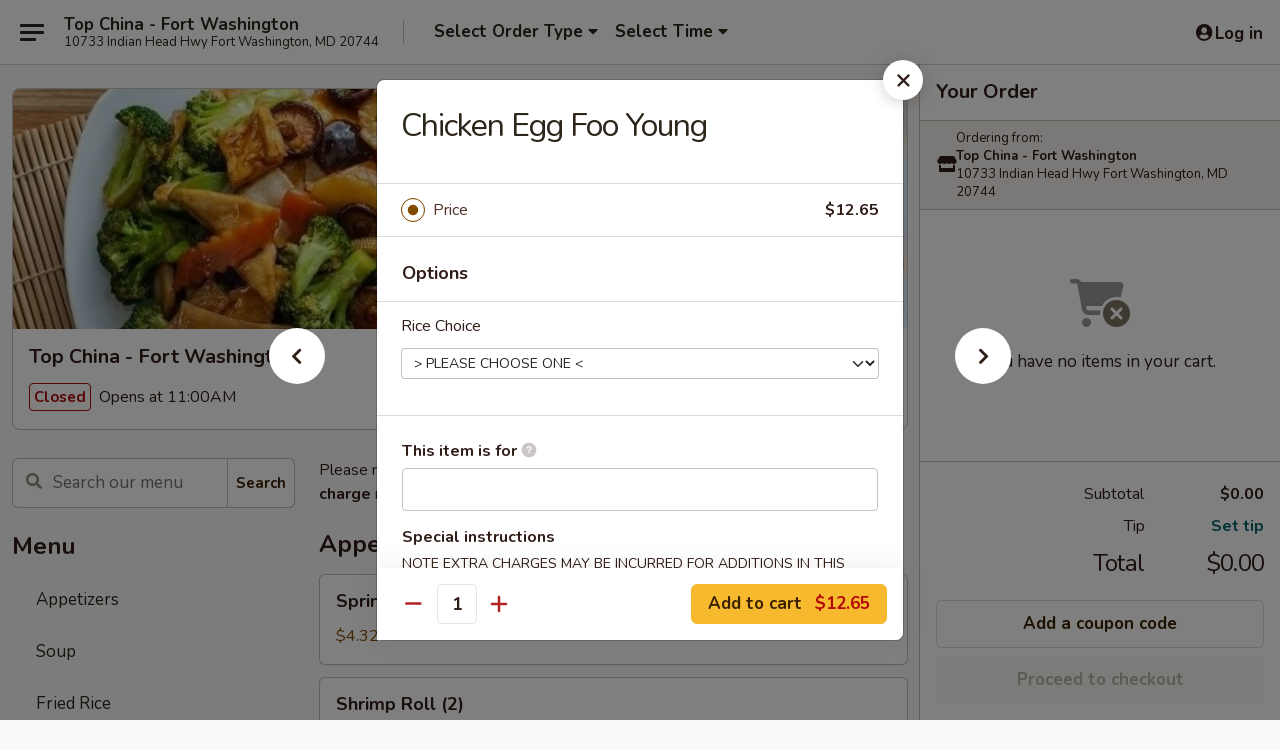

--- FILE ---
content_type: text/html; charset=UTF-8
request_url: https://order.topchinafortwashington.com/order/main/egg-foo-young/chicken-egg-foo-young
body_size: 31555
content:
<!DOCTYPE html>

<html class="no-js css-scroll" lang="en">
	<head>
		<meta charset="utf-8" />
		<meta http-equiv="X-UA-Compatible" content="IE=edge,chrome=1" />

				<title>Top China - Fort Washington | Chicken Egg Foo Young | Egg Foo Young</title>
		<meta name="description" content="Order online for takeout: Chicken Egg Foo Young from Top China - Fort Washington. Serving the best Chinese in Fort Washington, MD." />		<meta name="keywords" content="top china restaurant, top china, top china fort washington, top china menu, fort washington chinese delivery, fort washington chinese food, fort washington chinese restaurants, chinese delivery, best chinese food in fort washington, chinese restaurants in fort washington, chinese restaurants near me, chinese food near me" />		<meta name="viewport" content="width=device-width, initial-scale=1.0">

		<meta property="og:type" content="website">
		<meta property="og:title" content="Top China - Fort Washington | Chicken Egg Foo Young | Egg Foo Young">
		<meta property="og:description" content="Order online for takeout: Chicken Egg Foo Young from Top China - Fort Washington. Serving the best Chinese in Fort Washington, MD.">

		<meta name="twitter:card" content="summary_large_image">
		<meta name="twitter:title" content="Top China - Fort Washington | Chicken Egg Foo Young | Egg Foo Young">
		<meta name="twitter:description" content="Order online for takeout: Chicken Egg Foo Young from Top China - Fort Washington. Serving the best Chinese in Fort Washington, MD.">
					<meta property="og:image" content="https://imagedelivery.net/9lr8zq_Jvl7h6OFWqEi9IA/3740b6e7-8b58-4fdf-7cb0-b7f187867500/public" />
			<meta name="twitter:image" content="https://imagedelivery.net/9lr8zq_Jvl7h6OFWqEi9IA/3740b6e7-8b58-4fdf-7cb0-b7f187867500/public" />
		
		<meta name="apple-mobile-web-app-status-bar-style" content="black">
		<meta name="mobile-web-app-capable" content="yes">
					<link rel="canonical" href="https://order.topchinafortwashington.com/order/main/egg-foo-young/chicken-egg-foo-young"/>
						<link rel="shortcut icon" href="https://imagedelivery.net/9lr8zq_Jvl7h6OFWqEi9IA/8cce7d6c-38eb-4347-425f-bc93b3db8a00/public" type="image/png" />
			
		<link type="text/css" rel="stylesheet" href="/min/g=css4.0&amp;1768285372" />
		<link rel="stylesheet" href="//ajax.googleapis.com/ajax/libs/jqueryui/1.10.1/themes/base/minified/jquery-ui.min.css" />
		<link href='//fonts.googleapis.com/css?family=Open+Sans:400italic,400,700' rel='stylesheet' type='text/css' />
		<script src="https://kit.fontawesome.com/a4edb6363d.js" crossorigin="anonymous"></script>

		<style>
								.home_hero, .menu_hero{ background-image: url(https://imagedelivery.net/9lr8zq_Jvl7h6OFWqEi9IA/07649b99-487a-406e-0265-481e62af7a00/public); }
					@media
					(-webkit-min-device-pixel-ratio: 1.25),
					(min-resolution: 120dpi){
						/* Retina header*/
						.home_hero, .menu_hero{ background-image: url(https://imagedelivery.net/9lr8zq_Jvl7h6OFWqEi9IA/80477cd3-21ed-429b-f4aa-6f0ff09ecd00/public); }
					}
															/*body{  } */

					
		</style>

		<style type="text/css">div.menuItem_2557871, li.menuItem_2557871, div.menuItem_2557872, li.menuItem_2557872, div.menuItem_2557873, li.menuItem_2557873, div.menuItem_2557874, li.menuItem_2557874, div.menuItem_2557875, li.menuItem_2557875, div.menuItem_2557876, li.menuItem_2557876, div.menuItem_2557877, li.menuItem_2557877, div.menuItem_2557878, li.menuItem_2557878, div.menuItem_2557879, li.menuItem_2557879, div.menuItem_2557880, li.menuItem_2557880, div.menuItem_2557881, li.menuItem_2557881, div.menuItem_2557882, li.menuItem_2557882, div.menuItem_2557883, li.menuItem_2557883, div.menuItem_2557884, li.menuItem_2557884, div.menuItem_2557885, li.menuItem_2557885, div.menuItem_2557886, li.menuItem_2557886, div.menuItem_2557887, li.menuItem_2557887, div.menuItem_2557888, li.menuItem_2557888, div.menuItem_2557889, li.menuItem_2557889, div.menuItem_2557890, li.menuItem_2557890, div.menuItem_2557891, li.menuItem_2557891, div.menuItem_2557892, li.menuItem_2557892, div.menuItem_2557893, li.menuItem_2557893, div.menuItem_2557894, li.menuItem_2557894, div.menuItem_2557895, li.menuItem_2557895, div.menuItem_2557896, li.menuItem_2557896, div.menuItem_2557897, li.menuItem_2557897, div.menuItem_2557898, li.menuItem_2557898, div.menuItem_2557899, li.menuItem_2557899, div.menuItem_2557900, li.menuItem_2557900, div.menuItem_2557901, li.menuItem_2557901, div.menuItem_2557902, li.menuItem_2557902, div.menuItem_2557903, li.menuItem_2557903, div.menuItem_2557904, li.menuItem_2557904, div.menuItem_2557905, li.menuItem_2557905, div.menuItem_2557906, li.menuItem_2557906, div.menuItem_2557907, li.menuItem_2557907, div.menuItem_2557908, li.menuItem_2557908 {display:none !important;}</style><script type="text/javascript">window.UNAVAILABLE_MENU_IDS = [2557871,2557872,2557873,2557874,2557875,2557876,2557877,2557878,2557879,2557880,2557881,2557882,2557883,2557884,2557885,2557886,2557887,2557888,2557889,2557890,2557891,2557892,2557893,2557894,2557895,2557896,2557897,2557898,2557899,2557900,2557901,2557902,2557903,2557904,2557905,2557906,2557907,2557908]</script>
		<script type="text/javascript">
			var UrlTag = "topchinafw";
			var template = 'defaultv4';
			var formname = 'ordering3';
			var menulink = 'https://order.topchinafortwashington.com/order/main';
			var checkoutlink = 'https://order.topchinafortwashington.com/checkout';
		</script>
		<script>
			/* http://writing.colin-gourlay.com/safely-using-ready-before-including-jquery/ */
			(function(w,d,u){w.readyQ=[];w.bindReadyQ=[];function p(x,y){if(x=="ready"){w.bindReadyQ.push(y);}else{w.readyQ.push(x);}};var a={ready:p,bind:p};w.$=w.jQuery=function(f){if(f===d||f===u){return a}else{p(f)}}})(window,document)
		</script>

		<script type="application/ld+json">{
    "@context": "http://schema.org",
    "@type": "Menu",
    "url": "https://order.topchinafortwashington.com/order/main",
    "mainEntityOfPage": "https://order.topchinafortwashington.com/order/main",
    "inLanguage": "English",
    "name": "Main",
    "description": "Please note: requests for additional items or special preparation may incur an <b>extra charge</b> not calculated on your online order.",
    "hasMenuSection": [
        {
            "@type": "MenuSection",
            "url": "https://order.topchinafortwashington.com/order/main/egg-foo-young",
            "name": "Egg Foo Young",
            "description": "with white rice.",
            "hasMenuItem": [
                {
                    "@type": "MenuItem",
                    "name": "Chicken Egg Foo Young",
                    "url": "https://order.topchinafortwashington.com/order/main/egg-foo-young/chicken-egg-foo-young"
                }
            ]
        }
    ]
}</script>
<!-- Google Tag Manager -->
<script>
	window.dataLayer = window.dataLayer || [];
	let data = {
		account: 'topchinafw',
		context: 'direct',
		templateVersion: 4,
		rid: 66	}
		dataLayer.push(data);
	(function(w,d,s,l,i){w[l]=w[l]||[];w[l].push({'gtm.start':
		new Date().getTime(),event:'gtm.js'});var f=d.getElementsByTagName(s)[0],
		j=d.createElement(s),dl=l!='dataLayer'?'&l='+l:'';j.async=true;j.src=
		'https://www.googletagmanager.com/gtm.js?id='+i+dl;f.parentNode.insertBefore(j,f);
		})(window,document,'script','dataLayer','GTM-K9P93M');

	function gtag() { dataLayer.push(arguments); }
</script>

			<script async src="https://www.googletagmanager.com/gtag/js?id=G-WCS4FV0B8Z"></script>
	
	<script>
		
		gtag('js', new Date());

		
					gtag('config', "G-WCS4FV0B8Z");
			</script>
		<link href="https://fonts.googleapis.com/css?family=Open+Sans:400,600,700|Nunito:400,700" rel="stylesheet" />
	</head>

	<body
		data-event-on:customer_registered="window.location.reload()"
		data-event-on:customer_logged_in="window.location.reload()"
		data-event-on:customer_logged_out="window.location.reload()"
	>
		<a class="skip-to-content-link" href="#main">Skip to content</a>
				<!-- Google Tag Manager (noscript) -->
		<noscript><iframe src="https://www.googletagmanager.com/ns.html?id=GTM-K9P93M" height="0" width="0" style="display:none;visibility:hidden"></iframe></noscript>
		<!-- End Google Tag Manager (noscript) -->
						<!-- wrapper starts -->
		<div class="wrapper">
			<div style="grid-area: header-announcements">
				<div id="upgradeBrowserBanner" class="alert alert-warning mb-0 rounded-0 py-4" style="display:none;">
	<div class="alert-icon"><i class="fas fa-warning" aria-hidden="true"></i></div>
	<div>
		<strong>We're sorry, but the Web browser you are using is not supported.</strong> <br/> Please upgrade your browser or try a different one to use this Website. Supported browsers include:<br/>
		<ul class="list-unstyled">
			<li class="mt-2"><a href="https://www.google.com/chrome" target="_blank" class="simple-link"><i class="fab fa-chrome"></i> Chrome</a></li>
			<li class="mt-2"><a href="https://www.mozilla.com/firefox/upgrade.html" target="_blank" class="simple-link"><i class="fab fa-firefox"></i> Firefox</a></li>
			<li class="mt-2"><a href="https://www.microsoft.com/en-us/windows/microsoft-edge" target="_blank" class="simple-link"><i class="fab fa-edge"></i> Edge</a></li>
			<li class="mt-2"><a href="http://www.apple.com/safari/" target="_blank" class="simple-link"><i class="fab fa-safari"></i> Safari</a></li>
		</ul>
	</div>
</div>
<script>
	var ua = navigator.userAgent;
	var match = ua.match(/Firefox\/([0-9]+)\./);
	var firefoxVersion = match ? parseInt(match[1]) : 1000;
	var match = ua.match(/Chrome\/([0-9]+)\./);
	var chromeVersion = match ? parseInt(match[1]) : 1000;
	var isIE = ua.indexOf('MSIE') > -1 || ua.indexOf('Trident') > -1;
	var upgradeBrowserBanner = document.getElementById('upgradeBrowserBanner');
	var isMatchesSupported = typeof(upgradeBrowserBanner.matches)!="undefined";
	var isEntriesSupported = typeof(Object.entries)!="undefined";
	//Safari version is verified with isEntriesSupported
	if (isIE || !isMatchesSupported || !isEntriesSupported || firefoxVersion <= 46 || chromeVersion <= 53) {
		upgradeBrowserBanner.style.display = 'flex';
	}
</script>				
				<!-- get closed sign if applicable. -->
				
				
							</div>

						<div class="headerAndWtype" style="grid-area: header">
				<!-- Header Starts -->
				<header class="header">
										<div class="d-flex flex-column align-items-start flex-md-row align-items-md-center">
												<div class="logo_name_alt flex-shrink-0 d-flex align-items-center align-self-stretch pe-6 pe-md-0">
							
	<button
		type="button"
		class="eds_button btn btn-outline eds_button--shape-default eds_menu_button"
		data-bs-toggle="offcanvas" data-bs-target="#side-menu" aria-controls="side-menu" aria-label="Main menu"	><span aria-hidden="true"></span> <span aria-hidden="true"></span> <span aria-hidden="true"></span></button>

	
							<div class="d-flex flex-column align-items-center mx-auto align-items-md-start mx-md-0">
								<a
									class="eds-display-text-title-xs text-truncate title-container"
									href="https://order.topchinafortwashington.com"
								>
									Top China - Fort Washington								</a>

																	<span class="eds-copy-text-s-regular text-center text-md-start address-container" title="10733 Indian Head Hwy Fort Washington, MD 20744">
										10733 Indian Head Hwy Fort Washington, MD 20744									</span>
															</div>
						</div>

																			<div class="eds-display-text-title-s d-none d-md-block border-start mx-4" style="width: 0">&nbsp;</div>

							<div class="header_order_options d-flex align-items-center  w-100 p-2p5 p-md-0">
																<div class="what">
									<button
	type="button"
	class="border-0 bg-transparent text-start"
	data-bs-toggle="modal"
	data-bs-target="#modal-order-options"
	aria-expanded="false"
	style="min-height: 44px"
>
	<div class="d-flex align-items-baseline gap-2">
		<div class="otype-name-label eds-copy-text-l-bold text-truncate" style="flex: 1" data-order-type-label>
			Select Order Type		</div>

		<i class="fa fa-fw fa-caret-down"></i>
	</div>

	<div
		class="otype-picker-label otype-address-label eds-interface-text-m-regular text-truncate hidden"
	>
			</div>
</button>

<script>
	$(function() {
		var $autoCompleteInputs = $('[data-autocomplete-address]');
		if ($autoCompleteInputs && $autoCompleteInputs.length) {
			$autoCompleteInputs.each(function() {
				let $input = $(this);
				let $deliveryAddressContainer = $input.parents('.deliveryAddressContainer').first();
				$input.autocomplete({
					source   : addressAC,
					minLength: 3,
					delay    : 300,
					select   : function(event, ui) {
						$.getJSON('/' + UrlTag + '/?form=addresslookup', {
							id: ui.item.id,
						}, function(data) {
							let location = data
							if (location.address.street.endsWith('Trl')) {
								location.address.street = location.address.street.replace('Trl', 'Trail')
							}
							let autoCompleteSuccess = $input.data('autocomplete-success');
							if (autoCompleteSuccess) {
								let autoCompleteSuccessFunction = window[autoCompleteSuccess];
								if (typeof autoCompleteSuccessFunction == "function") {
									autoCompleteSuccessFunction(location);
								}
							}

							let address = location.address

							$('#add-address-city, [data-autocompleted-city]').val(address.city)
							$('#add-address-state, [data-autocompleted-state]').val(address.stateCode)
							$('#add-address-zip, [data-autocompleted-zip]').val(address.postalCode)
							$('#add-address-latitude, [data-autocompleted-latitude]').val(location.position.lat)
							$('#add-address-longitude, [data-autocompleted-longitude]').val(location.position.lng)
							let streetAddress = (address.houseNumber || '') + ' ' + (address.street || '');
							$('#street-address-1, [data-autocompleted-street-address]').val(streetAddress)
							validateAddress($deliveryAddressContainer);
						})
					},
				})
				$input.attr('autocomplete', 'street-address')
			});
		}

		// autocomplete using Address autocomplete
		// jquery autocomplete needs 2 fields: title and value
		// id holds the LocationId which can be used at a later stage to get the coordinate of the selected choice
		function addressAC(query, callback) {
			//we don't actually want to search until they've entered the street number and at least one character
			words = query.term.trim().split(' ')
			if (words.length < 2) {
				return false
			}

			$.getJSON('/' + UrlTag + '/?form=addresssuggest', { q: query.term }, function(data) {
				var addresses = data.items
				addresses = addresses.map(addr => {
					if ((addr.address.label || '').endsWith('Trl')) {
						addr.address.label = addr.address.label.replace('Trl', 'Trail')
					}
					let streetAddress = (addr.address.label || '')
					return {
						label: streetAddress,
						value: streetAddress,
						id   : addr.id,
					}
				})

				return callback(addresses)
			})
		}

				$('[data-address-from-current-loc]').on('click', function(e) {
			let $streetAddressContainer = $(this).parents('.street-address-container').first();
			let $deliveryAddressContainer = $(this).parents('.deliveryAddressContainer').first();
			e.preventDefault();
			if(navigator.geolocation) {
				navigator.geolocation.getCurrentPosition(position => {
					$.getJSON('/' + UrlTag + '/?form=addresssuggest', {
						at: position.coords.latitude + "," + position.coords.longitude
					}, function(data) {
						let location = data.items[0];
						let address = location.address
						$streetAddressContainer.find('.input-street-address').val((address.houseNumber ? address.houseNumber : '') + ' ' + (address.street ? address.street : ''));
						$('#add-address-city').val(address.city ? address.city : '');
						$('#add-address-state').val(address.state ? address.state : '');
						$('#add-address-zip').val(address.postalCode ? address.postalCode : '');
						$('#add-address-latitude').val(location.position.lat ? location.position.lat : '');
						$('#add-address-longitude').val(location.position.lng ? location.position.lng : '');
						validateAddress($deliveryAddressContainer, 0);
					});
				});
			} else {
				alert("Geolocation is not supported by this browser!");
			}
		});
	});

	function autoCompleteSuccess(location)
	{
		if (location && location.address) {
			let address = location.address

			let streetAddress = (address.houseNumber || '') + ' ' + (address.street || '');
			$.ajax({
				url: '/' + UrlTag + '/?form=saveformfields',
				data: {
					'param_full~address_s_n_255': streetAddress + ', ' + address.city + ', ' + address.state,
					'param_street~address_s_n_255': streetAddress,
					'param_city_s_n_90': address.city,
					'param_state_s_n_2': address.state,
					'param_zip~code_z_n_10': address.postalCode,
				}
			});
		}
	}
</script>
								</div>

																									<div class="when showcheck_parent">
																				<div class="ordertimetypes ">
	<button
		type="button"
		class="border-0 bg-transparent text-start loadable-content"
		data-bs-toggle="modal"
		data-bs-target="#modal-order-time"
		aria-expanded="false"
		style="min-height: 44px"
		data-change-label-to-later-date
	>
		<div class="d-flex align-items-baseline gap-2">
			<div class="eds-copy-text-l-bold text-truncate flex-fill" data-otype-time-day>
								Select Time			</div>

			<i class="fa fa-fw fa-caret-down"></i>
		</div>

		<div
			class="otype-picker-label otype-picker-time eds-interface-text-m-regular text-truncate hidden"
			data-otype-time
		>
			Later		</div>
	</button>
</div>
									</div>
															</div>
						
												<div class="position-absolute top-0 end-0 pe-2 py-2p5">
							
	<div id="login-status" >
					
	<button
		type="button"
		class="eds_button btn btn-outline eds_button--shape-default px-2 text-nowrap"
		aria-label="Log in" style="color: currentColor" data-bs-toggle="modal" data-bs-target="#login-modal"	><i
		class="eds_icon fa fa-lg fa-fw fa-user-circle d-block d-lg-none"
		style="font-family: &quot;Font Awesome 5 Pro&quot;; "	></i>

	 <div class="d-none d-lg-flex align-items-baseline gap-2">
	<i
		class="eds_icon fa fa-fw fa-user-circle"
		style="font-family: &quot;Font Awesome 5 Pro&quot;; "	></i>

	<div class="profile-container text-truncate">Log in</div></div></button>

				</div>

							</div>
					</div>

															
	<aside		data-eds-id="69672716bdefc"
		class="eds_side_menu offcanvas offcanvas-start text-dark "
		tabindex="-1"
				id="side-menu" data-event-on:menu_selected="this.dispatchEvent(new CustomEvent('eds.hide'))" data-event-on:category_selected="this.dispatchEvent(new CustomEvent('eds.hide'))"	>
		
		<div class="eds_side_menu-body offcanvas-body d-flex flex-column p-0 css-scroll">
										<div
					class="eds_side_menu-close position-absolute top-0 end-0 pt-3 pe-3 "
					style="z-index: 1"
				>
					
	<button
		type="button"
		class="eds_button btn btn-outline-secondary eds_button--shape-circle"
		data-bs-dismiss="offcanvas" data-bs-target="[data-eds-id=&quot;69672716bdefc&quot;]" aria-label="Close"	><i
		class="eds_icon fa fa-fw fa-close"
		style="font-family: &quot;Font Awesome 5 Pro&quot;; "	></i></button>

					</div>
			
			<div class="restaurant-info border-bottom border-light p-3">
							<p class="eds-display-text-title-xs mb-0 me-2 pe-4">Top China - Fort Washington</p>

			<div class="eds-copy-text-s-regular me-2 pe-4">
			10733 Indian Head Hwy Fort Washington, MD 20744		</div>
						</div>

																	
	<div class="border-bottom border-light p-3">
		
		
			<details
				class="eds_list eds_list--border-none" open				data-menu-id="20391"
									data-event-on:document_ready="this.open = localStorage.getItem('menu-open-20391') !== 'false'"
										onclick="localStorage.setItem('menu-open-20391', !this.open)"
							>
									<summary class="eds-copy-text-l-regular list-unstyled rounded-3 mb-1 " tabindex="0">
						<h2 class="eds-display-text-title-m m-0 p-0">
															
	<i
		class="eds_icon fas fa-fw fa-chevron-right"
		style="font-family: &quot;Font Awesome 5 Pro&quot;; "	></i>

															Menu
						</h2>
					</summary>
										<div class="mb-3"></div>
				
				
									<a
						class="eds_list-item eds-copy-text-l-regular list-unstyled rounded-3 mb-1 px-3 px-lg-4 py-2p5 d-flex "
						data-event-on:category_pinned="(category) => $(this).toggleClass('active', category.id === '263806')"
						href="https://order.topchinafortwashington.com/order/main/appetizers"
						onclick="if (!event.ctrlKey) {
							const currentMenuIsActive = true || $(this).closest('details').find('summary').hasClass('active');
							if (currentMenuIsActive) {
								app.event.emit('category_selected', { id: '263806' });
							} else {
								app.event.emit('menu_selected', { menu_id: '20391', menu_description: &quot;Please note: requests for additional items or special preparation may incur an &lt;b&gt;extra charge&lt;\/b&gt; not calculated on your online order.&quot;, category_id: '263806' });
							}
															return false;
													}"
					>
						Appetizers											</a>
									<a
						class="eds_list-item eds-copy-text-l-regular list-unstyled rounded-3 mb-1 px-3 px-lg-4 py-2p5 d-flex "
						data-event-on:category_pinned="(category) => $(this).toggleClass('active', category.id === '263807')"
						href="https://order.topchinafortwashington.com/order/main/soup"
						onclick="if (!event.ctrlKey) {
							const currentMenuIsActive = true || $(this).closest('details').find('summary').hasClass('active');
							if (currentMenuIsActive) {
								app.event.emit('category_selected', { id: '263807' });
							} else {
								app.event.emit('menu_selected', { menu_id: '20391', menu_description: &quot;Please note: requests for additional items or special preparation may incur an &lt;b&gt;extra charge&lt;\/b&gt; not calculated on your online order.&quot;, category_id: '263807' });
							}
															return false;
													}"
					>
						Soup											</a>
									<a
						class="eds_list-item eds-copy-text-l-regular list-unstyled rounded-3 mb-1 px-3 px-lg-4 py-2p5 d-flex "
						data-event-on:category_pinned="(category) => $(this).toggleClass('active', category.id === '263808')"
						href="https://order.topchinafortwashington.com/order/main/fried-rice"
						onclick="if (!event.ctrlKey) {
							const currentMenuIsActive = true || $(this).closest('details').find('summary').hasClass('active');
							if (currentMenuIsActive) {
								app.event.emit('category_selected', { id: '263808' });
							} else {
								app.event.emit('menu_selected', { menu_id: '20391', menu_description: &quot;Please note: requests for additional items or special preparation may incur an &lt;b&gt;extra charge&lt;\/b&gt; not calculated on your online order.&quot;, category_id: '263808' });
							}
															return false;
													}"
					>
						Fried Rice											</a>
									<a
						class="eds_list-item eds-copy-text-l-regular list-unstyled rounded-3 mb-1 px-3 px-lg-4 py-2p5 d-flex "
						data-event-on:category_pinned="(category) => $(this).toggleClass('active', category.id === '263809')"
						href="https://order.topchinafortwashington.com/order/main/lo-mein-chow-mei-fun"
						onclick="if (!event.ctrlKey) {
							const currentMenuIsActive = true || $(this).closest('details').find('summary').hasClass('active');
							if (currentMenuIsActive) {
								app.event.emit('category_selected', { id: '263809' });
							} else {
								app.event.emit('menu_selected', { menu_id: '20391', menu_description: &quot;Please note: requests for additional items or special preparation may incur an &lt;b&gt;extra charge&lt;\/b&gt; not calculated on your online order.&quot;, category_id: '263809' });
							}
															return false;
													}"
					>
						Lo Mein / Chow Mei Fun											</a>
									<a
						class="eds_list-item eds-copy-text-l-regular list-unstyled rounded-3 mb-1 px-3 px-lg-4 py-2p5 d-flex active"
						data-event-on:category_pinned="(category) => $(this).toggleClass('active', category.id === '263817')"
						href="https://order.topchinafortwashington.com/order/main/egg-foo-young"
						onclick="if (!event.ctrlKey) {
							const currentMenuIsActive = true || $(this).closest('details').find('summary').hasClass('active');
							if (currentMenuIsActive) {
								app.event.emit('category_selected', { id: '263817' });
							} else {
								app.event.emit('menu_selected', { menu_id: '20391', menu_description: &quot;Please note: requests for additional items or special preparation may incur an &lt;b&gt;extra charge&lt;\/b&gt; not calculated on your online order.&quot;, category_id: '263817' });
							}
															return false;
													}"
					>
						Egg Foo Young											</a>
									<a
						class="eds_list-item eds-copy-text-l-regular list-unstyled rounded-3 mb-1 px-3 px-lg-4 py-2p5 d-flex "
						data-event-on:category_pinned="(category) => $(this).toggleClass('active', category.id === '263811')"
						href="https://order.topchinafortwashington.com/order/main/poultry"
						onclick="if (!event.ctrlKey) {
							const currentMenuIsActive = true || $(this).closest('details').find('summary').hasClass('active');
							if (currentMenuIsActive) {
								app.event.emit('category_selected', { id: '263811' });
							} else {
								app.event.emit('menu_selected', { menu_id: '20391', menu_description: &quot;Please note: requests for additional items or special preparation may incur an &lt;b&gt;extra charge&lt;\/b&gt; not calculated on your online order.&quot;, category_id: '263811' });
							}
															return false;
													}"
					>
						Poultry											</a>
									<a
						class="eds_list-item eds-copy-text-l-regular list-unstyled rounded-3 mb-1 px-3 px-lg-4 py-2p5 d-flex "
						data-event-on:category_pinned="(category) => $(this).toggleClass('active', category.id === '263812')"
						href="https://order.topchinafortwashington.com/order/main/beef"
						onclick="if (!event.ctrlKey) {
							const currentMenuIsActive = true || $(this).closest('details').find('summary').hasClass('active');
							if (currentMenuIsActive) {
								app.event.emit('category_selected', { id: '263812' });
							} else {
								app.event.emit('menu_selected', { menu_id: '20391', menu_description: &quot;Please note: requests for additional items or special preparation may incur an &lt;b&gt;extra charge&lt;\/b&gt; not calculated on your online order.&quot;, category_id: '263812' });
							}
															return false;
													}"
					>
						Beef											</a>
									<a
						class="eds_list-item eds-copy-text-l-regular list-unstyled rounded-3 mb-1 px-3 px-lg-4 py-2p5 d-flex "
						data-event-on:category_pinned="(category) => $(this).toggleClass('active', category.id === '263813')"
						href="https://order.topchinafortwashington.com/order/main/seafood"
						onclick="if (!event.ctrlKey) {
							const currentMenuIsActive = true || $(this).closest('details').find('summary').hasClass('active');
							if (currentMenuIsActive) {
								app.event.emit('category_selected', { id: '263813' });
							} else {
								app.event.emit('menu_selected', { menu_id: '20391', menu_description: &quot;Please note: requests for additional items or special preparation may incur an &lt;b&gt;extra charge&lt;\/b&gt; not calculated on your online order.&quot;, category_id: '263813' });
							}
															return false;
													}"
					>
						Seafood											</a>
									<a
						class="eds_list-item eds-copy-text-l-regular list-unstyled rounded-3 mb-1 px-3 px-lg-4 py-2p5 d-flex "
						data-event-on:category_pinned="(category) => $(this).toggleClass('active', category.id === '263814')"
						href="https://order.topchinafortwashington.com/order/main/vegetables"
						onclick="if (!event.ctrlKey) {
							const currentMenuIsActive = true || $(this).closest('details').find('summary').hasClass('active');
							if (currentMenuIsActive) {
								app.event.emit('category_selected', { id: '263814' });
							} else {
								app.event.emit('menu_selected', { menu_id: '20391', menu_description: &quot;Please note: requests for additional items or special preparation may incur an &lt;b&gt;extra charge&lt;\/b&gt; not calculated on your online order.&quot;, category_id: '263814' });
							}
															return false;
													}"
					>
						Vegetables											</a>
									<a
						class="eds_list-item eds-copy-text-l-regular list-unstyled rounded-3 mb-1 px-3 px-lg-4 py-2p5 d-flex "
						data-event-on:category_pinned="(category) => $(this).toggleClass('active', category.id === '263815')"
						href="https://order.topchinafortwashington.com/order/main/chefs-specials"
						onclick="if (!event.ctrlKey) {
							const currentMenuIsActive = true || $(this).closest('details').find('summary').hasClass('active');
							if (currentMenuIsActive) {
								app.event.emit('category_selected', { id: '263815' });
							} else {
								app.event.emit('menu_selected', { menu_id: '20391', menu_description: &quot;Please note: requests for additional items or special preparation may incur an &lt;b&gt;extra charge&lt;\/b&gt; not calculated on your online order.&quot;, category_id: '263815' });
							}
															return false;
													}"
					>
						Chef's Specials											</a>
									<a
						class="eds_list-item eds-copy-text-l-regular list-unstyled rounded-3 mb-1 px-3 px-lg-4 py-2p5 d-flex "
						data-event-on:category_pinned="(category) => $(this).toggleClass('active', category.id === '263816')"
						href="https://order.topchinafortwashington.com/order/main/special-diet-menu"
						onclick="if (!event.ctrlKey) {
							const currentMenuIsActive = true || $(this).closest('details').find('summary').hasClass('active');
							if (currentMenuIsActive) {
								app.event.emit('category_selected', { id: '263816' });
							} else {
								app.event.emit('menu_selected', { menu_id: '20391', menu_description: &quot;Please note: requests for additional items or special preparation may incur an &lt;b&gt;extra charge&lt;\/b&gt; not calculated on your online order.&quot;, category_id: '263816' });
							}
															return false;
													}"
					>
						Special Diet Menu											</a>
									<a
						class="eds_list-item eds-copy-text-l-regular list-unstyled rounded-3 mb-1 px-3 px-lg-4 py-2p5 d-flex "
						data-event-on:category_pinned="(category) => $(this).toggleClass('active', category.id === '263818')"
						href="https://order.topchinafortwashington.com/order/main/fried-chicken-wings"
						onclick="if (!event.ctrlKey) {
							const currentMenuIsActive = true || $(this).closest('details').find('summary').hasClass('active');
							if (currentMenuIsActive) {
								app.event.emit('category_selected', { id: '263818' });
							} else {
								app.event.emit('menu_selected', { menu_id: '20391', menu_description: &quot;Please note: requests for additional items or special preparation may incur an &lt;b&gt;extra charge&lt;\/b&gt; not calculated on your online order.&quot;, category_id: '263818' });
							}
															return false;
													}"
					>
						Fried Chicken Wings											</a>
									<a
						class="eds_list-item eds-copy-text-l-regular list-unstyled rounded-3 mb-1 px-3 px-lg-4 py-2p5 d-flex "
						data-event-on:category_pinned="(category) => $(this).toggleClass('active', category.id === '263819')"
						href="https://order.topchinafortwashington.com/order/main/special-platters"
						onclick="if (!event.ctrlKey) {
							const currentMenuIsActive = true || $(this).closest('details').find('summary').hasClass('active');
							if (currentMenuIsActive) {
								app.event.emit('category_selected', { id: '263819' });
							} else {
								app.event.emit('menu_selected', { menu_id: '20391', menu_description: &quot;Please note: requests for additional items or special preparation may incur an &lt;b&gt;extra charge&lt;\/b&gt; not calculated on your online order.&quot;, category_id: '263819' });
							}
															return false;
													}"
					>
						Special Platters											</a>
									<a
						class="eds_list-item eds-copy-text-l-regular list-unstyled rounded-3 mb-1 px-3 px-lg-4 py-2p5 d-flex "
						data-event-on:category_pinned="(category) => $(this).toggleClass('active', category.id === '263820')"
						href="https://order.topchinafortwashington.com/order/main/combination-platters"
						onclick="if (!event.ctrlKey) {
							const currentMenuIsActive = true || $(this).closest('details').find('summary').hasClass('active');
							if (currentMenuIsActive) {
								app.event.emit('category_selected', { id: '263820' });
							} else {
								app.event.emit('menu_selected', { menu_id: '20391', menu_description: &quot;Please note: requests for additional items or special preparation may incur an &lt;b&gt;extra charge&lt;\/b&gt; not calculated on your online order.&quot;, category_id: '263820' });
							}
															return false;
													}"
					>
						Combination Platters											</a>
									<a
						class="eds_list-item eds-copy-text-l-regular list-unstyled rounded-3 mb-1 px-3 px-lg-4 py-2p5 d-flex "
						data-event-on:category_pinned="(category) => $(this).toggleClass('active', category.id === '263821')"
						href="https://order.topchinafortwashington.com/order/main/party-tray"
						onclick="if (!event.ctrlKey) {
							const currentMenuIsActive = true || $(this).closest('details').find('summary').hasClass('active');
							if (currentMenuIsActive) {
								app.event.emit('category_selected', { id: '263821' });
							} else {
								app.event.emit('menu_selected', { menu_id: '20391', menu_description: &quot;Please note: requests for additional items or special preparation may incur an &lt;b&gt;extra charge&lt;\/b&gt; not calculated on your online order.&quot;, category_id: '263821' });
							}
															return false;
													}"
					>
						Party Tray											</a>
									<a
						class="eds_list-item eds-copy-text-l-regular list-unstyled rounded-3 mb-1 px-3 px-lg-4 py-2p5 d-flex "
						data-event-on:category_pinned="(category) => $(this).toggleClass('active', category.id === '263822')"
						href="https://order.topchinafortwashington.com/order/main/side-order"
						onclick="if (!event.ctrlKey) {
							const currentMenuIsActive = true || $(this).closest('details').find('summary').hasClass('active');
							if (currentMenuIsActive) {
								app.event.emit('category_selected', { id: '263822' });
							} else {
								app.event.emit('menu_selected', { menu_id: '20391', menu_description: &quot;Please note: requests for additional items or special preparation may incur an &lt;b&gt;extra charge&lt;\/b&gt; not calculated on your online order.&quot;, category_id: '263822' });
							}
															return false;
													}"
					>
						Side Order											</a>
									<a
						class="eds_list-item eds-copy-text-l-regular list-unstyled rounded-3 mb-1 px-3 px-lg-4 py-2p5 d-flex "
						data-event-on:category_pinned="(category) => $(this).toggleClass('active', category.id === '263823')"
						href="https://order.topchinafortwashington.com/order/main/drinks"
						onclick="if (!event.ctrlKey) {
							const currentMenuIsActive = true || $(this).closest('details').find('summary').hasClass('active');
							if (currentMenuIsActive) {
								app.event.emit('category_selected', { id: '263823' });
							} else {
								app.event.emit('menu_selected', { menu_id: '20391', menu_description: &quot;Please note: requests for additional items or special preparation may incur an &lt;b&gt;extra charge&lt;\/b&gt; not calculated on your online order.&quot;, category_id: '263823' });
							}
															return false;
													}"
					>
						Drinks											</a>
							</details>
		
			</div>

						
																	<nav>
							<ul class="eds_list eds_list--border-none border-bottom">
	<li class="eds_list-item">
		<a class="d-block p-3 " href="https://order.topchinafortwashington.com">
			Home		</a>
	</li>

		
	
			<li class="eds_list-item">
			<a class="d-block p-3 " href="https://order.topchinafortwashington.com/locationinfo">
				Location &amp; Hours			</a>
		</li>
	
	<li class="eds_list-item">
		<a class="d-block p-3 " href="https://order.topchinafortwashington.com/contact">
			Contact
		</a>
	</li>
</ul>
						</nav>

												<div class="eds-copy-text-s-regular p-3 d-lg-none">
							
<ul class="list-unstyled d-flex gap-2">
						<li><a href="https://www.yelp.com/biz/top-china-fort-washington" target="new" aria-label="Opens in new tab" title="Opens in new tab" class="icon" title="Yelp"><i class="fab fa-yelp"></i><span class="sr-only">Yelp</span></a></li>
									<li><a href="https://www.tripadvisor.com/Restaurant_Review-g60821-d465562-Reviews-Top_China-Fort_Washington_Maryland.html" target="new" aria-label="Opens in new tab" title="Opens in new tab" class="icon" title="TripAdvisor"><i class="fak fa-tripadvisor"></i><span class="sr-only">TripAdvisor</span></a></li>
				</ul>

<div><a href="http://chinesemenuonline.com">&copy; 2026 Online Ordering by Chinese Menu Online</a></div>
	<div>Explore the top Chinese food spots in Fort Washington with <a href="https://www.springroll.com" target="_blank" title="Opens in new tab" aria-label="Opens in new tab">Springroll</a></div>

<ul class="list-unstyled mb-0 pt-3">
	<li><a href="https://order.topchinafortwashington.com/reportbug">Technical Support</a></li>
	<li><a href="https://order.topchinafortwashington.com/privacy">Privacy Policy</a></li>
	<li><a href="https://order.topchinafortwashington.com/tos">Terms of Service</a></li>
	<li><a href="https://order.topchinafortwashington.com/accessibility">Accessibility</a></li>
</ul>

This site is protected by reCAPTCHA and the Google <a href="https://policies.google.com/privacy">Privacy Policy</a> and <a href="https://policies.google.com/terms">Terms of Service</a> apply.
						</div>		</div>

		<script>
		{
			const container = document.querySelector('[data-eds-id="69672716bdefc"]');

						['show', 'hide', 'toggle', 'dispose'].forEach((eventName) => {
				container.addEventListener(`eds.${eventName}`, (e) => {
					bootstrap.Offcanvas.getOrCreateInstance(container)[eventName](
						...(Array.isArray(e.detail) ? e.detail : [e.detail])
					);
				});
			});
		}
		</script>
	</aside>

					</header>
			</div>

										<div class="container p-0" style="grid-area: hero">
					<section class="hero">
												<div class="menu_hero backbgbox position-relative" role="img" aria-label="Image of food offered at the restaurant">
									<div class="logo">
		<a class="logo-image" href="https://order.topchinafortwashington.com">
			<img
				src="https://imagedelivery.net/9lr8zq_Jvl7h6OFWqEi9IA/3740b6e7-8b58-4fdf-7cb0-b7f187867500/public"
				srcset="https://imagedelivery.net/9lr8zq_Jvl7h6OFWqEi9IA/3740b6e7-8b58-4fdf-7cb0-b7f187867500/public 1x, https://imagedelivery.net/9lr8zq_Jvl7h6OFWqEi9IA/3740b6e7-8b58-4fdf-7cb0-b7f187867500/public 2x"				alt="Home"
			/>
		</a>
	</div>
						</div>

													<div class="p-3">
								<div class="pb-1">
									<h1 role="heading" aria-level="2" class="eds-display-text-title-s m-0 p-0">Top China - Fort Washington</h1>
																	</div>

								<div class="d-sm-flex align-items-baseline">
																			<div class="mt-2">
											
	<span
		class="eds_label eds_label--variant-error eds-interface-text-m-bold me-1 text-nowrap"
			>
		Closed	</span>

	Opens at 11:00AM										</div>
									
									<div class="d-flex gap-2 ms-sm-auto mt-2">
																					
					<a
				class="eds_button btn btn-outline-secondary btn-sm col text-nowrap"
				href="https://order.topchinafortwashington.com/locationinfo?lid=16918"
							>
				
	<i
		class="eds_icon fa fa-fw fa-info-circle"
		style="font-family: &quot;Font Awesome 5 Pro&quot;; "	></i>

	 Store info			</a>
		
												
																					
		<a
			class="eds_button btn btn-outline-secondary btn-sm col d-lg-none text-nowrap"
			href="tel:(301) 203-0858"
					>
			
	<i
		class="eds_icon fa fa-fw fa-phone"
		style="font-family: &quot;Font Awesome 5 Pro&quot;; transform: scale(-1, 1); "	></i>

	 Call us		</a>

												
																			</div>
								</div>
							</div>
											</section>
				</div>
			
						
										<div
					class="fixed_submit d-lg-none hidden pwa-pb-md-down"
					data-event-on:cart_updated="({ items }) => $(this).toggleClass('hidden', !items)"
				>
					<div
						data-async-on-event="order_type_updated, cart_updated"
						data-async-action="https://order.topchinafortwashington.com//ajax/?form=minimum_order_value_warning&component=add_more"
						data-async-method="get"
					>
											</div>

					<div class="p-3">
						<button class="btn btn-primary btn-lg w-100" onclick="app.event.emit('show_cart')">
							View cart							<span
								class="eds-interface-text-m-regular"
								data-event-on:cart_updated="({ items, subtotal }) => {
									$(this).text(`(${items} ${items === 1 ? 'item' : 'items'}, ${subtotal})`);
								}"
							>
								(0 items, $0.00)
							</span>
						</button>
					</div>
				</div>
			
									<!-- Header ends -->
<main class="main_content menucategory_page pb-5" id="main">
	<div class="container">
		
		<div class="row menu_wrapper menu_category_wrapper menu_wrapper--no-menu-tabs">
			<section class="col-xl-4 d-none d-xl-block">
				
				<div id="location-menu" data-event-on:menu_items_loaded="$(this).stickySidebar('updateSticky')">
					
		<form
			method="GET"
			role="search"
			action="https://order.topchinafortwashington.com/search"
			class="d-none d-xl-block mb-4"			novalidate
			onsubmit="if (!this.checkValidity()) event.preventDefault()"
		>
			<div class="position-relative">
				
	<label
		data-eds-id="69672716bf036"
		class="eds_formfield eds_formfield--size-large eds_formfield--variant-primary eds-copy-text-m-regular w-100"
		class="w-100"	>
		
		<div class="position-relative d-flex flex-column">
							<div class="eds_formfield-error eds-interface-text-m-bold" style="order: 1000"></div>
			
							<div class="eds_formfield-icon">
					<i
		class="eds_icon fa fa-fw fa-search"
		style="font-family: &quot;Font Awesome 5 Pro&quot;; "	></i>				</div>
										<input
					type="search"
					class="eds-copy-text-l-regular  "
										placeholder="Search our menu" name="search" autocomplete="off" spellcheck="false" value="" required aria-label="Search our menu" style="padding-right: 4.5rem; padding-left: 2.5rem;"				/>

				
							
			
	<i
		class="eds_icon fa fa-fw eds_formfield-validation"
		style="font-family: &quot;Font Awesome 5 Pro&quot;; "	></i>

	
					</div>

		
		<script>
		{
			const container = document.querySelector('[data-eds-id="69672716bf036"]');
			const input = container.querySelector('input, textarea, select');
			const error = container.querySelector('.eds_formfield-error');

			
						input.addEventListener('eds.validation.reset', () => {
				input.removeAttribute('data-validation');
				input.setCustomValidity('');
				error.innerHTML = '';
			});

						input.addEventListener('eds.validation.hide', () => {
				input.removeAttribute('data-validation');
			});

						input.addEventListener('eds.validation.success', (e) => {
				input.setCustomValidity('');
				input.setAttribute('data-validation', '');
				error.innerHTML = '';
			});

						input.addEventListener('eds.validation.warning', (e) => {
				input.setCustomValidity('');
				input.setAttribute('data-validation', '');
				error.innerHTML = e.detail;
			});

						input.addEventListener('eds.validation.error', (e) => {
				input.setCustomValidity(e.detail);
				input.checkValidity(); 				input.setAttribute('data-validation', '');
			});

			input.addEventListener('invalid', (e) => {
				error.innerHTML = input.validationMessage;
			});

								}
		</script>
	</label>

	
				<div class="position-absolute top-0 end-0">
					
	<button
		type="submit"
		class="eds_button btn btn-outline-secondary btn-sm eds_button--shape-default align-self-baseline rounded-0 rounded-end px-2"
		style="height: 50px; --bs-border-radius: 6px"	>Search</button>

					</div>
			</div>
		</form>

												
	<div >
		
		
			<details
				class="eds_list eds_list--border-none" open				data-menu-id="20391"
							>
									<summary class="eds-copy-text-l-regular list-unstyled rounded-3 mb-1 pe-none" tabindex="0">
						<h2 class="eds-display-text-title-m m-0 p-0">
														Menu
						</h2>
					</summary>
										<div class="mb-3"></div>
				
				
									<a
						class="eds_list-item eds-copy-text-l-regular list-unstyled rounded-3 mb-1 px-3 px-lg-4 py-2p5 d-flex "
						data-event-on:category_pinned="(category) => $(this).toggleClass('active', category.id === '263806')"
						href="https://order.topchinafortwashington.com/order/main/appetizers"
						onclick="if (!event.ctrlKey) {
							const currentMenuIsActive = true || $(this).closest('details').find('summary').hasClass('active');
							if (currentMenuIsActive) {
								app.event.emit('category_selected', { id: '263806' });
							} else {
								app.event.emit('menu_selected', { menu_id: '20391', menu_description: &quot;Please note: requests for additional items or special preparation may incur an &lt;b&gt;extra charge&lt;\/b&gt; not calculated on your online order.&quot;, category_id: '263806' });
							}
															return false;
													}"
					>
						Appetizers											</a>
									<a
						class="eds_list-item eds-copy-text-l-regular list-unstyled rounded-3 mb-1 px-3 px-lg-4 py-2p5 d-flex "
						data-event-on:category_pinned="(category) => $(this).toggleClass('active', category.id === '263807')"
						href="https://order.topchinafortwashington.com/order/main/soup"
						onclick="if (!event.ctrlKey) {
							const currentMenuIsActive = true || $(this).closest('details').find('summary').hasClass('active');
							if (currentMenuIsActive) {
								app.event.emit('category_selected', { id: '263807' });
							} else {
								app.event.emit('menu_selected', { menu_id: '20391', menu_description: &quot;Please note: requests for additional items or special preparation may incur an &lt;b&gt;extra charge&lt;\/b&gt; not calculated on your online order.&quot;, category_id: '263807' });
							}
															return false;
													}"
					>
						Soup											</a>
									<a
						class="eds_list-item eds-copy-text-l-regular list-unstyled rounded-3 mb-1 px-3 px-lg-4 py-2p5 d-flex "
						data-event-on:category_pinned="(category) => $(this).toggleClass('active', category.id === '263808')"
						href="https://order.topchinafortwashington.com/order/main/fried-rice"
						onclick="if (!event.ctrlKey) {
							const currentMenuIsActive = true || $(this).closest('details').find('summary').hasClass('active');
							if (currentMenuIsActive) {
								app.event.emit('category_selected', { id: '263808' });
							} else {
								app.event.emit('menu_selected', { menu_id: '20391', menu_description: &quot;Please note: requests for additional items or special preparation may incur an &lt;b&gt;extra charge&lt;\/b&gt; not calculated on your online order.&quot;, category_id: '263808' });
							}
															return false;
													}"
					>
						Fried Rice											</a>
									<a
						class="eds_list-item eds-copy-text-l-regular list-unstyled rounded-3 mb-1 px-3 px-lg-4 py-2p5 d-flex "
						data-event-on:category_pinned="(category) => $(this).toggleClass('active', category.id === '263809')"
						href="https://order.topchinafortwashington.com/order/main/lo-mein-chow-mei-fun"
						onclick="if (!event.ctrlKey) {
							const currentMenuIsActive = true || $(this).closest('details').find('summary').hasClass('active');
							if (currentMenuIsActive) {
								app.event.emit('category_selected', { id: '263809' });
							} else {
								app.event.emit('menu_selected', { menu_id: '20391', menu_description: &quot;Please note: requests for additional items or special preparation may incur an &lt;b&gt;extra charge&lt;\/b&gt; not calculated on your online order.&quot;, category_id: '263809' });
							}
															return false;
													}"
					>
						Lo Mein / Chow Mei Fun											</a>
									<a
						class="eds_list-item eds-copy-text-l-regular list-unstyled rounded-3 mb-1 px-3 px-lg-4 py-2p5 d-flex active"
						data-event-on:category_pinned="(category) => $(this).toggleClass('active', category.id === '263817')"
						href="https://order.topchinafortwashington.com/order/main/egg-foo-young"
						onclick="if (!event.ctrlKey) {
							const currentMenuIsActive = true || $(this).closest('details').find('summary').hasClass('active');
							if (currentMenuIsActive) {
								app.event.emit('category_selected', { id: '263817' });
							} else {
								app.event.emit('menu_selected', { menu_id: '20391', menu_description: &quot;Please note: requests for additional items or special preparation may incur an &lt;b&gt;extra charge&lt;\/b&gt; not calculated on your online order.&quot;, category_id: '263817' });
							}
															return false;
													}"
					>
						Egg Foo Young											</a>
									<a
						class="eds_list-item eds-copy-text-l-regular list-unstyled rounded-3 mb-1 px-3 px-lg-4 py-2p5 d-flex "
						data-event-on:category_pinned="(category) => $(this).toggleClass('active', category.id === '263811')"
						href="https://order.topchinafortwashington.com/order/main/poultry"
						onclick="if (!event.ctrlKey) {
							const currentMenuIsActive = true || $(this).closest('details').find('summary').hasClass('active');
							if (currentMenuIsActive) {
								app.event.emit('category_selected', { id: '263811' });
							} else {
								app.event.emit('menu_selected', { menu_id: '20391', menu_description: &quot;Please note: requests for additional items or special preparation may incur an &lt;b&gt;extra charge&lt;\/b&gt; not calculated on your online order.&quot;, category_id: '263811' });
							}
															return false;
													}"
					>
						Poultry											</a>
									<a
						class="eds_list-item eds-copy-text-l-regular list-unstyled rounded-3 mb-1 px-3 px-lg-4 py-2p5 d-flex "
						data-event-on:category_pinned="(category) => $(this).toggleClass('active', category.id === '263812')"
						href="https://order.topchinafortwashington.com/order/main/beef"
						onclick="if (!event.ctrlKey) {
							const currentMenuIsActive = true || $(this).closest('details').find('summary').hasClass('active');
							if (currentMenuIsActive) {
								app.event.emit('category_selected', { id: '263812' });
							} else {
								app.event.emit('menu_selected', { menu_id: '20391', menu_description: &quot;Please note: requests for additional items or special preparation may incur an &lt;b&gt;extra charge&lt;\/b&gt; not calculated on your online order.&quot;, category_id: '263812' });
							}
															return false;
													}"
					>
						Beef											</a>
									<a
						class="eds_list-item eds-copy-text-l-regular list-unstyled rounded-3 mb-1 px-3 px-lg-4 py-2p5 d-flex "
						data-event-on:category_pinned="(category) => $(this).toggleClass('active', category.id === '263813')"
						href="https://order.topchinafortwashington.com/order/main/seafood"
						onclick="if (!event.ctrlKey) {
							const currentMenuIsActive = true || $(this).closest('details').find('summary').hasClass('active');
							if (currentMenuIsActive) {
								app.event.emit('category_selected', { id: '263813' });
							} else {
								app.event.emit('menu_selected', { menu_id: '20391', menu_description: &quot;Please note: requests for additional items or special preparation may incur an &lt;b&gt;extra charge&lt;\/b&gt; not calculated on your online order.&quot;, category_id: '263813' });
							}
															return false;
													}"
					>
						Seafood											</a>
									<a
						class="eds_list-item eds-copy-text-l-regular list-unstyled rounded-3 mb-1 px-3 px-lg-4 py-2p5 d-flex "
						data-event-on:category_pinned="(category) => $(this).toggleClass('active', category.id === '263814')"
						href="https://order.topchinafortwashington.com/order/main/vegetables"
						onclick="if (!event.ctrlKey) {
							const currentMenuIsActive = true || $(this).closest('details').find('summary').hasClass('active');
							if (currentMenuIsActive) {
								app.event.emit('category_selected', { id: '263814' });
							} else {
								app.event.emit('menu_selected', { menu_id: '20391', menu_description: &quot;Please note: requests for additional items or special preparation may incur an &lt;b&gt;extra charge&lt;\/b&gt; not calculated on your online order.&quot;, category_id: '263814' });
							}
															return false;
													}"
					>
						Vegetables											</a>
									<a
						class="eds_list-item eds-copy-text-l-regular list-unstyled rounded-3 mb-1 px-3 px-lg-4 py-2p5 d-flex "
						data-event-on:category_pinned="(category) => $(this).toggleClass('active', category.id === '263815')"
						href="https://order.topchinafortwashington.com/order/main/chefs-specials"
						onclick="if (!event.ctrlKey) {
							const currentMenuIsActive = true || $(this).closest('details').find('summary').hasClass('active');
							if (currentMenuIsActive) {
								app.event.emit('category_selected', { id: '263815' });
							} else {
								app.event.emit('menu_selected', { menu_id: '20391', menu_description: &quot;Please note: requests for additional items or special preparation may incur an &lt;b&gt;extra charge&lt;\/b&gt; not calculated on your online order.&quot;, category_id: '263815' });
							}
															return false;
													}"
					>
						Chef's Specials											</a>
									<a
						class="eds_list-item eds-copy-text-l-regular list-unstyled rounded-3 mb-1 px-3 px-lg-4 py-2p5 d-flex "
						data-event-on:category_pinned="(category) => $(this).toggleClass('active', category.id === '263816')"
						href="https://order.topchinafortwashington.com/order/main/special-diet-menu"
						onclick="if (!event.ctrlKey) {
							const currentMenuIsActive = true || $(this).closest('details').find('summary').hasClass('active');
							if (currentMenuIsActive) {
								app.event.emit('category_selected', { id: '263816' });
							} else {
								app.event.emit('menu_selected', { menu_id: '20391', menu_description: &quot;Please note: requests for additional items or special preparation may incur an &lt;b&gt;extra charge&lt;\/b&gt; not calculated on your online order.&quot;, category_id: '263816' });
							}
															return false;
													}"
					>
						Special Diet Menu											</a>
									<a
						class="eds_list-item eds-copy-text-l-regular list-unstyled rounded-3 mb-1 px-3 px-lg-4 py-2p5 d-flex "
						data-event-on:category_pinned="(category) => $(this).toggleClass('active', category.id === '263818')"
						href="https://order.topchinafortwashington.com/order/main/fried-chicken-wings"
						onclick="if (!event.ctrlKey) {
							const currentMenuIsActive = true || $(this).closest('details').find('summary').hasClass('active');
							if (currentMenuIsActive) {
								app.event.emit('category_selected', { id: '263818' });
							} else {
								app.event.emit('menu_selected', { menu_id: '20391', menu_description: &quot;Please note: requests for additional items or special preparation may incur an &lt;b&gt;extra charge&lt;\/b&gt; not calculated on your online order.&quot;, category_id: '263818' });
							}
															return false;
													}"
					>
						Fried Chicken Wings											</a>
									<a
						class="eds_list-item eds-copy-text-l-regular list-unstyled rounded-3 mb-1 px-3 px-lg-4 py-2p5 d-flex "
						data-event-on:category_pinned="(category) => $(this).toggleClass('active', category.id === '263819')"
						href="https://order.topchinafortwashington.com/order/main/special-platters"
						onclick="if (!event.ctrlKey) {
							const currentMenuIsActive = true || $(this).closest('details').find('summary').hasClass('active');
							if (currentMenuIsActive) {
								app.event.emit('category_selected', { id: '263819' });
							} else {
								app.event.emit('menu_selected', { menu_id: '20391', menu_description: &quot;Please note: requests for additional items or special preparation may incur an &lt;b&gt;extra charge&lt;\/b&gt; not calculated on your online order.&quot;, category_id: '263819' });
							}
															return false;
													}"
					>
						Special Platters											</a>
									<a
						class="eds_list-item eds-copy-text-l-regular list-unstyled rounded-3 mb-1 px-3 px-lg-4 py-2p5 d-flex "
						data-event-on:category_pinned="(category) => $(this).toggleClass('active', category.id === '263820')"
						href="https://order.topchinafortwashington.com/order/main/combination-platters"
						onclick="if (!event.ctrlKey) {
							const currentMenuIsActive = true || $(this).closest('details').find('summary').hasClass('active');
							if (currentMenuIsActive) {
								app.event.emit('category_selected', { id: '263820' });
							} else {
								app.event.emit('menu_selected', { menu_id: '20391', menu_description: &quot;Please note: requests for additional items or special preparation may incur an &lt;b&gt;extra charge&lt;\/b&gt; not calculated on your online order.&quot;, category_id: '263820' });
							}
															return false;
													}"
					>
						Combination Platters											</a>
									<a
						class="eds_list-item eds-copy-text-l-regular list-unstyled rounded-3 mb-1 px-3 px-lg-4 py-2p5 d-flex "
						data-event-on:category_pinned="(category) => $(this).toggleClass('active', category.id === '263821')"
						href="https://order.topchinafortwashington.com/order/main/party-tray"
						onclick="if (!event.ctrlKey) {
							const currentMenuIsActive = true || $(this).closest('details').find('summary').hasClass('active');
							if (currentMenuIsActive) {
								app.event.emit('category_selected', { id: '263821' });
							} else {
								app.event.emit('menu_selected', { menu_id: '20391', menu_description: &quot;Please note: requests for additional items or special preparation may incur an &lt;b&gt;extra charge&lt;\/b&gt; not calculated on your online order.&quot;, category_id: '263821' });
							}
															return false;
													}"
					>
						Party Tray											</a>
									<a
						class="eds_list-item eds-copy-text-l-regular list-unstyled rounded-3 mb-1 px-3 px-lg-4 py-2p5 d-flex "
						data-event-on:category_pinned="(category) => $(this).toggleClass('active', category.id === '263822')"
						href="https://order.topchinafortwashington.com/order/main/side-order"
						onclick="if (!event.ctrlKey) {
							const currentMenuIsActive = true || $(this).closest('details').find('summary').hasClass('active');
							if (currentMenuIsActive) {
								app.event.emit('category_selected', { id: '263822' });
							} else {
								app.event.emit('menu_selected', { menu_id: '20391', menu_description: &quot;Please note: requests for additional items or special preparation may incur an &lt;b&gt;extra charge&lt;\/b&gt; not calculated on your online order.&quot;, category_id: '263822' });
							}
															return false;
													}"
					>
						Side Order											</a>
									<a
						class="eds_list-item eds-copy-text-l-regular list-unstyled rounded-3 mb-1 px-3 px-lg-4 py-2p5 d-flex "
						data-event-on:category_pinned="(category) => $(this).toggleClass('active', category.id === '263823')"
						href="https://order.topchinafortwashington.com/order/main/drinks"
						onclick="if (!event.ctrlKey) {
							const currentMenuIsActive = true || $(this).closest('details').find('summary').hasClass('active');
							if (currentMenuIsActive) {
								app.event.emit('category_selected', { id: '263823' });
							} else {
								app.event.emit('menu_selected', { menu_id: '20391', menu_description: &quot;Please note: requests for additional items or special preparation may incur an &lt;b&gt;extra charge&lt;\/b&gt; not calculated on your online order.&quot;, category_id: '263823' });
							}
															return false;
													}"
					>
						Drinks											</a>
							</details>
		
			</div>

					</div>
			</section>

			<div class="col-xl-8 menu_main" style="scroll-margin-top: calc(var(--eds-category-offset, 64) * 1px + 0.5rem)">
												<div class="tab-content" id="nav-tabContent">
					<div class="tab-pane fade show active" role="tabpanel">
						
						

						
						<div class="category-item d-xl-none mb-2p5 break-out">
							<div class="category-item_title d-flex">
								<button type="button" class="flex-fill border-0 bg-transparent p-0" data-bs-toggle="modal" data-bs-target="#category-modal">
									<p class="position-relative">
										
	<i
		class="eds_icon fas fa-sm fa-fw fa-signal-alt-3"
		style="font-family: &quot;Font Awesome 5 Pro&quot;; transform: translateY(-20%) rotate(90deg) scale(-1, 1); "	></i>

											<span
											data-event-on:category_pinned="(category) => {
												$(this).text(category.name);
												history.replaceState(null, '', category.url);
											}"
										>Egg Foo Young</span>
									</p>
								</button>

																	
	<button
		type="button"
		class="eds_button btn btn-outline-secondary btn-sm eds_button--shape-default border-0 me-2p5 my-1"
		aria-label="Toggle search" onclick="app.event.emit('toggle_search', !$(this).hasClass('active'))" data-event-on:toggle_search="(showSearch) =&gt; $(this).toggleClass('active', showSearch)"	><i
		class="eds_icon fa fa-fw fa-search"
		style="font-family: &quot;Font Awesome 5 Pro&quot;; "	></i></button>

																</div>

							
		<form
			method="GET"
			role="search"
			action="https://order.topchinafortwashington.com/search"
			class="px-3 py-2p5 hidden" data-event-on:toggle_search="(showSearch) =&gt; {
									$(this).toggle(showSearch);
									if (showSearch) {
										$(this).find('input').trigger('focus');
									}
								}"			novalidate
			onsubmit="if (!this.checkValidity()) event.preventDefault()"
		>
			<div class="position-relative">
				
	<label
		data-eds-id="69672716c23d1"
		class="eds_formfield eds_formfield--size-large eds_formfield--variant-primary eds-copy-text-m-regular w-100"
		class="w-100"	>
		
		<div class="position-relative d-flex flex-column">
							<div class="eds_formfield-error eds-interface-text-m-bold" style="order: 1000"></div>
			
							<div class="eds_formfield-icon">
					<i
		class="eds_icon fa fa-fw fa-search"
		style="font-family: &quot;Font Awesome 5 Pro&quot;; "	></i>				</div>
										<input
					type="search"
					class="eds-copy-text-l-regular  "
										placeholder="Search our menu" name="search" autocomplete="off" spellcheck="false" value="" required aria-label="Search our menu" style="padding-right: 4.5rem; padding-left: 2.5rem;"				/>

				
							
			
	<i
		class="eds_icon fa fa-fw eds_formfield-validation"
		style="font-family: &quot;Font Awesome 5 Pro&quot;; "	></i>

	
					</div>

		
		<script>
		{
			const container = document.querySelector('[data-eds-id="69672716c23d1"]');
			const input = container.querySelector('input, textarea, select');
			const error = container.querySelector('.eds_formfield-error');

			
						input.addEventListener('eds.validation.reset', () => {
				input.removeAttribute('data-validation');
				input.setCustomValidity('');
				error.innerHTML = '';
			});

						input.addEventListener('eds.validation.hide', () => {
				input.removeAttribute('data-validation');
			});

						input.addEventListener('eds.validation.success', (e) => {
				input.setCustomValidity('');
				input.setAttribute('data-validation', '');
				error.innerHTML = '';
			});

						input.addEventListener('eds.validation.warning', (e) => {
				input.setCustomValidity('');
				input.setAttribute('data-validation', '');
				error.innerHTML = e.detail;
			});

						input.addEventListener('eds.validation.error', (e) => {
				input.setCustomValidity(e.detail);
				input.checkValidity(); 				input.setAttribute('data-validation', '');
			});

			input.addEventListener('invalid', (e) => {
				error.innerHTML = input.validationMessage;
			});

								}
		</script>
	</label>

	
				<div class="position-absolute top-0 end-0">
					
	<button
		type="submit"
		class="eds_button btn btn-outline-secondary btn-sm eds_button--shape-default align-self-baseline rounded-0 rounded-end px-2"
		style="height: 50px; --bs-border-radius: 6px"	>Search</button>

					</div>
			</div>
		</form>

								</div>

						<div class="mb-4"
							data-event-on:menu_selected="(menu) => {
								const hasDescription = menu.menu_description && menu.menu_description.trim() !== '';
								$(this).html(menu.menu_description || '').toggle(hasDescription);
							}"
							style="">Please note: requests for additional items or special preparation may incur an <b>extra charge</b> not calculated on your online order.						</div>

						<div
							data-async-on-event="menu_selected"
							data-async-block="this"
							data-async-method="get"
							data-async-action="https://order.topchinafortwashington.com/ajax/?form=menu_items"
							data-async-then="({ data }) => {
								app.event.emit('menu_items_loaded');
								if (data.category_id != null) {
									app.event.emit('category_selected', { id: data.category_id });
								}
							}"
						>
										<div
				data-category-id="263806"
				data-category-name="Appetizers"
				data-category-url="https://order.topchinafortwashington.com/order/main/appetizers"
				data-category-menu-id="20391"
				style="scroll-margin-top: calc(var(--eds-category-offset, 64) * 1px + 0.5rem)"
				class="mb-4 pb-1"
			>
				<h2
					class="eds-display-text-title-m"
					data-event-on:category_selected="(category) => category.id === '263806' && app.nextTick(() => this.scrollIntoView({ behavior: Math.abs(this.getBoundingClientRect().top) > 2 * window.innerHeight ? 'instant' : 'auto' }))"
					style="scroll-margin-top: calc(var(--eds-category-offset, 64) * 1px + 0.5rem)"
				>Appetizers</h2>

				
				<div class="menucat_list mt-3">
					<ul role="menu">
						
	<li
		class="
			menuItem_2517450								"
			>
		<a
			href="https://order.topchinafortwashington.com/order/main/appetizers/spring-roll-2"
			role="button"
			data-bs-toggle="modal"
			data-bs-target="#add_menu_item"
			data-load-menu-item="2517450"
			data-category-id="263806"
			data-change-url-on-click="https://order.topchinafortwashington.com/order/main/appetizers/spring-roll-2"
			data-change-url-group="menuitem"
			data-parent-url="https://order.topchinafortwashington.com/order/main/appetizers"
		>
			<span class="sr-only">Spring Roll (2)</span>
		</a>

		<div class="content">
			<h3>Spring Roll (2) </h3>
			<p></p>
			<span class="menuitempreview_pricevalue">$4.32</span> 		</div>

			</li>

	<li
		class="
			menuItem_2517452								"
			>
		<a
			href="https://order.topchinafortwashington.com/order/main/appetizers/shrimp-roll-1"
			role="button"
			data-bs-toggle="modal"
			data-bs-target="#add_menu_item"
			data-load-menu-item="2517452"
			data-category-id="263806"
			data-change-url-on-click="https://order.topchinafortwashington.com/order/main/appetizers/shrimp-roll-1"
			data-change-url-group="menuitem"
			data-parent-url="https://order.topchinafortwashington.com/order/main/appetizers"
		>
			<span class="sr-only">Shrimp Roll (2)</span>
		</a>

		<div class="content">
			<h3>Shrimp Roll (2) </h3>
			<p></p>
			<span class="menuitempreview_pricevalue">$4.32</span> 		</div>

			</li>

	<li
		class="
			menuItem_2517454								"
			>
		<a
			href="https://order.topchinafortwashington.com/order/main/appetizers/steak-cheese-egg-roll-1"
			role="button"
			data-bs-toggle="modal"
			data-bs-target="#add_menu_item"
			data-load-menu-item="2517454"
			data-category-id="263806"
			data-change-url-on-click="https://order.topchinafortwashington.com/order/main/appetizers/steak-cheese-egg-roll-1"
			data-change-url-group="menuitem"
			data-parent-url="https://order.topchinafortwashington.com/order/main/appetizers"
		>
			<span class="sr-only">Steak Cheese Egg Roll (1)</span>
		</a>

		<div class="content">
			<h3>Steak Cheese Egg Roll (1) </h3>
			<p></p>
			<span class="menuitempreview_pricevalue">$3.00</span> 		</div>

			</li>

	<li
		class="
			menuItem_2517455								"
			>
		<a
			href="https://order.topchinafortwashington.com/order/main/appetizers/fried-wonton-10"
			role="button"
			data-bs-toggle="modal"
			data-bs-target="#add_menu_item"
			data-load-menu-item="2517455"
			data-category-id="263806"
			data-change-url-on-click="https://order.topchinafortwashington.com/order/main/appetizers/fried-wonton-10"
			data-change-url-group="menuitem"
			data-parent-url="https://order.topchinafortwashington.com/order/main/appetizers"
		>
			<span class="sr-only">Fried Wonton (10)</span>
		</a>

		<div class="content">
			<h3>Fried Wonton (10) </h3>
			<p></p>
			<span class="menuitempreview_pricevalue">$7.14</span> 		</div>

			</li>

	<li
		class="
			menuItem_2517456								"
			>
		<a
			href="https://order.topchinafortwashington.com/order/main/appetizers/spare-rib-tips"
			role="button"
			data-bs-toggle="modal"
			data-bs-target="#add_menu_item"
			data-load-menu-item="2517456"
			data-category-id="263806"
			data-change-url-on-click="https://order.topchinafortwashington.com/order/main/appetizers/spare-rib-tips"
			data-change-url-group="menuitem"
			data-parent-url="https://order.topchinafortwashington.com/order/main/appetizers"
		>
			<span class="sr-only">Spare Rib Tips</span>
		</a>

		<div class="content">
			<h3>Spare Rib Tips </h3>
			<p></p>
			S: <span class="menuitempreview_pricevalue">$9.54</span> <br />L: <span class="menuitempreview_pricevalue">$10.74</span> 		</div>

			</li>

	<li
		class="
			menuItem_2517457								"
			>
		<a
			href="https://order.topchinafortwashington.com/order/main/appetizers/fried-dumplings-6"
			role="button"
			data-bs-toggle="modal"
			data-bs-target="#add_menu_item"
			data-load-menu-item="2517457"
			data-category-id="263806"
			data-change-url-on-click="https://order.topchinafortwashington.com/order/main/appetizers/fried-dumplings-6"
			data-change-url-group="menuitem"
			data-parent-url="https://order.topchinafortwashington.com/order/main/appetizers"
		>
			<span class="sr-only">Fried Dumplings (6)</span>
		</a>

		<div class="content">
			<h3>Fried Dumplings (6) </h3>
			<p></p>
			<span class="menuitempreview_pricevalue">$8.34</span> 		</div>

			</li>

	<li
		class="
			menuItem_2517451								"
			>
		<a
			href="https://order.topchinafortwashington.com/order/main/appetizers/steamed-dumplings-6"
			role="button"
			data-bs-toggle="modal"
			data-bs-target="#add_menu_item"
			data-load-menu-item="2517451"
			data-category-id="263806"
			data-change-url-on-click="https://order.topchinafortwashington.com/order/main/appetizers/steamed-dumplings-6"
			data-change-url-group="menuitem"
			data-parent-url="https://order.topchinafortwashington.com/order/main/appetizers"
		>
			<span class="sr-only">Steamed Dumplings (6)</span>
		</a>

		<div class="content">
			<h3>Steamed Dumplings (6) </h3>
			<p></p>
			<span class="menuitempreview_pricevalue">$8.34</span> 		</div>

			</li>

	<li
		class="
			menuItem_2517458								"
			>
		<a
			href="https://order.topchinafortwashington.com/order/main/appetizers/fried-crab-stick-4"
			role="button"
			data-bs-toggle="modal"
			data-bs-target="#add_menu_item"
			data-load-menu-item="2517458"
			data-category-id="263806"
			data-change-url-on-click="https://order.topchinafortwashington.com/order/main/appetizers/fried-crab-stick-4"
			data-change-url-group="menuitem"
			data-parent-url="https://order.topchinafortwashington.com/order/main/appetizers"
		>
			<span class="sr-only">Fried Crab Stick (4)</span>
		</a>

		<div class="content">
			<h3>Fried Crab Stick (4) </h3>
			<p></p>
			<span class="menuitempreview_pricevalue">$7.14</span> 		</div>

			</li>

	<li
		class="
			menuItem_2517459								"
			>
		<a
			href="https://order.topchinafortwashington.com/order/main/appetizers/teriyaki-chicken-4"
			role="button"
			data-bs-toggle="modal"
			data-bs-target="#add_menu_item"
			data-load-menu-item="2517459"
			data-category-id="263806"
			data-change-url-on-click="https://order.topchinafortwashington.com/order/main/appetizers/teriyaki-chicken-4"
			data-change-url-group="menuitem"
			data-parent-url="https://order.topchinafortwashington.com/order/main/appetizers"
		>
			<span class="sr-only">Teriyaki Chicken (4)</span>
		</a>

		<div class="content">
			<h3>Teriyaki Chicken (4) </h3>
			<p></p>
			<span class="menuitempreview_pricevalue">$8.34</span> 		</div>

			</li>

	<li
		class="
			menuItem_2517461								"
			>
		<a
			href="https://order.topchinafortwashington.com/order/main/appetizers/cheese-wonton-8"
			role="button"
			data-bs-toggle="modal"
			data-bs-target="#add_menu_item"
			data-load-menu-item="2517461"
			data-category-id="263806"
			data-change-url-on-click="https://order.topchinafortwashington.com/order/main/appetizers/cheese-wonton-8"
			data-change-url-group="menuitem"
			data-parent-url="https://order.topchinafortwashington.com/order/main/appetizers"
		>
			<span class="sr-only">Cheese Wonton (8)</span>
		</a>

		<div class="content">
			<h3>Cheese Wonton (8) <em class="ticon hot" aria-hidden="true"></em></h3>
			<p></p>
			<span class="menuitempreview_pricevalue">$7.14</span> 		</div>

			</li>
					</ul>
				</div>

							</div>
					<div
				data-category-id="263807"
				data-category-name="Soup"
				data-category-url="https://order.topchinafortwashington.com/order/main/soup"
				data-category-menu-id="20391"
				style="scroll-margin-top: calc(var(--eds-category-offset, 64) * 1px + 0.5rem)"
				class="mb-4 pb-1"
			>
				<h2
					class="eds-display-text-title-m"
					data-event-on:category_selected="(category) => category.id === '263807' && app.nextTick(() => this.scrollIntoView({ behavior: Math.abs(this.getBoundingClientRect().top) > 2 * window.innerHeight ? 'instant' : 'auto' }))"
					style="scroll-margin-top: calc(var(--eds-category-offset, 64) * 1px + 0.5rem)"
				>Soup</h2>

				
				<div class="menucat_list mt-3">
					<ul role="menu">
						
	<li
		class="
			menuItem_2517462								"
			>
		<a
			href="https://order.topchinafortwashington.com/order/main/soup/egg-drop-soup"
			role="button"
			data-bs-toggle="modal"
			data-bs-target="#add_menu_item"
			data-load-menu-item="2517462"
			data-category-id="263807"
			data-change-url-on-click="https://order.topchinafortwashington.com/order/main/soup/egg-drop-soup"
			data-change-url-group="menuitem"
			data-parent-url="https://order.topchinafortwashington.com/order/main/soup"
		>
			<span class="sr-only">Egg Drop Soup</span>
		</a>

		<div class="content">
			<h3>Egg Drop Soup </h3>
			<p></p>
			Sm.: <span class="menuitempreview_pricevalue">$4.35</span> <br />Lg.: <span class="menuitempreview_pricevalue">$6.55</span> 		</div>

			</li>

	<li
		class="
			menuItem_2517463								"
			>
		<a
			href="https://order.topchinafortwashington.com/order/main/soup/wonton-soup"
			role="button"
			data-bs-toggle="modal"
			data-bs-target="#add_menu_item"
			data-load-menu-item="2517463"
			data-category-id="263807"
			data-change-url-on-click="https://order.topchinafortwashington.com/order/main/soup/wonton-soup"
			data-change-url-group="menuitem"
			data-parent-url="https://order.topchinafortwashington.com/order/main/soup"
		>
			<span class="sr-only">Wonton Soup</span>
		</a>

		<div class="content">
			<h3>Wonton Soup </h3>
			<p></p>
			Sm.: <span class="menuitempreview_pricevalue">$4.35</span> <br />Lg.: <span class="menuitempreview_pricevalue">$6.55</span> 		</div>

			</li>

	<li
		class="
			menuItem_2517464								"
			>
		<a
			href="https://order.topchinafortwashington.com/order/main/soup/chicken-noodle-soup"
			role="button"
			data-bs-toggle="modal"
			data-bs-target="#add_menu_item"
			data-load-menu-item="2517464"
			data-category-id="263807"
			data-change-url-on-click="https://order.topchinafortwashington.com/order/main/soup/chicken-noodle-soup"
			data-change-url-group="menuitem"
			data-parent-url="https://order.topchinafortwashington.com/order/main/soup"
		>
			<span class="sr-only">Chicken Noodle Soup</span>
		</a>

		<div class="content">
			<h3>Chicken Noodle Soup </h3>
			<p></p>
			Sm.: <span class="menuitempreview_pricevalue">$4.35</span> <br />Lg.: <span class="menuitempreview_pricevalue">$6.55</span> 		</div>

			</li>

	<li
		class="
			menuItem_2517465								"
			>
		<a
			href="https://order.topchinafortwashington.com/order/main/soup/chicken-rice-soup"
			role="button"
			data-bs-toggle="modal"
			data-bs-target="#add_menu_item"
			data-load-menu-item="2517465"
			data-category-id="263807"
			data-change-url-on-click="https://order.topchinafortwashington.com/order/main/soup/chicken-rice-soup"
			data-change-url-group="menuitem"
			data-parent-url="https://order.topchinafortwashington.com/order/main/soup"
		>
			<span class="sr-only">Chicken Rice Soup</span>
		</a>

		<div class="content">
			<h3>Chicken Rice Soup </h3>
			<p></p>
			Sm.: <span class="menuitempreview_pricevalue">$4.35</span> <br />Lg.: <span class="menuitempreview_pricevalue">$6.55</span> 		</div>

			</li>

	<li
		class="
			menuItem_2517466								"
			>
		<a
			href="https://order.topchinafortwashington.com/order/main/soup/hot-sour-soup"
			role="button"
			data-bs-toggle="modal"
			data-bs-target="#add_menu_item"
			data-load-menu-item="2517466"
			data-category-id="263807"
			data-change-url-on-click="https://order.topchinafortwashington.com/order/main/soup/hot-sour-soup"
			data-change-url-group="menuitem"
			data-parent-url="https://order.topchinafortwashington.com/order/main/soup"
		>
			<span class="sr-only">Hot & Sour Soup</span>
		</a>

		<div class="content">
			<h3>Hot & Sour Soup <em class="ticon hot" aria-hidden="true"></em></h3>
			<p></p>
			Sm.: <span class="menuitempreview_pricevalue">$4.95</span> <br />Lg.: <span class="menuitempreview_pricevalue">$7.65</span> 		</div>

			</li>

	<li
		class="
			menuItem_2517467								"
			>
		<a
			href="https://order.topchinafortwashington.com/order/main/soup/vegetable-soup"
			role="button"
			data-bs-toggle="modal"
			data-bs-target="#add_menu_item"
			data-load-menu-item="2517467"
			data-category-id="263807"
			data-change-url-on-click="https://order.topchinafortwashington.com/order/main/soup/vegetable-soup"
			data-change-url-group="menuitem"
			data-parent-url="https://order.topchinafortwashington.com/order/main/soup"
		>
			<span class="sr-only">Vegetable Soup</span>
		</a>

		<div class="content">
			<h3>Vegetable Soup </h3>
			<p></p>
			<span class="menuitempreview_pricevalue">$7.65</span> 		</div>

			</li>

	<li
		class="
			menuItem_2517468								"
			>
		<a
			href="https://order.topchinafortwashington.com/order/main/soup/seafood-soup"
			role="button"
			data-bs-toggle="modal"
			data-bs-target="#add_menu_item"
			data-load-menu-item="2517468"
			data-category-id="263807"
			data-change-url-on-click="https://order.topchinafortwashington.com/order/main/soup/seafood-soup"
			data-change-url-group="menuitem"
			data-parent-url="https://order.topchinafortwashington.com/order/main/soup"
		>
			<span class="sr-only">Seafood Soup</span>
		</a>

		<div class="content">
			<h3>Seafood Soup </h3>
			<p>Scallops, shrimp, lobster and crab meat with mixed vegetable</p>
			<span class="menuitempreview_pricevalue">$12.38</span> 		</div>

			</li>

	<li
		class="
			menuItem_2517469								"
			>
		<a
			href="https://order.topchinafortwashington.com/order/main/soup/house-special-soup"
			role="button"
			data-bs-toggle="modal"
			data-bs-target="#add_menu_item"
			data-load-menu-item="2517469"
			data-category-id="263807"
			data-change-url-on-click="https://order.topchinafortwashington.com/order/main/soup/house-special-soup"
			data-change-url-group="menuitem"
			data-parent-url="https://order.topchinafortwashington.com/order/main/soup"
		>
			<span class="sr-only">House Special Soup</span>
		</a>

		<div class="content">
			<h3>House Special Soup </h3>
			<p>Chicken, shrimp and pork</p>
			<span class="menuitempreview_pricevalue">$12.38</span> 		</div>

			</li>
					</ul>
				</div>

							</div>
					<div
				data-category-id="263808"
				data-category-name="Fried Rice"
				data-category-url="https://order.topchinafortwashington.com/order/main/fried-rice"
				data-category-menu-id="20391"
				style="scroll-margin-top: calc(var(--eds-category-offset, 64) * 1px + 0.5rem)"
				class="mb-4 pb-1"
			>
				<h2
					class="eds-display-text-title-m"
					data-event-on:category_selected="(category) => category.id === '263808' && app.nextTick(() => this.scrollIntoView({ behavior: Math.abs(this.getBoundingClientRect().top) > 2 * window.innerHeight ? 'instant' : 'auto' }))"
					style="scroll-margin-top: calc(var(--eds-category-offset, 64) * 1px + 0.5rem)"
				>Fried Rice</h2>

				
				<div class="menucat_list mt-3">
					<ul role="menu">
						
	<li
		class="
			menuItem_2517482								"
			>
		<a
			href="https://order.topchinafortwashington.com/order/main/fried-rice/plain-fried-rice"
			role="button"
			data-bs-toggle="modal"
			data-bs-target="#add_menu_item"
			data-load-menu-item="2517482"
			data-category-id="263808"
			data-change-url-on-click="https://order.topchinafortwashington.com/order/main/fried-rice/plain-fried-rice"
			data-change-url-group="menuitem"
			data-parent-url="https://order.topchinafortwashington.com/order/main/fried-rice"
		>
			<span class="sr-only">Plain Fried Rice</span>
		</a>

		<div class="content">
			<h3>Plain Fried Rice </h3>
			<p></p>
			Sm.: <span class="menuitempreview_pricevalue">$5.78</span> <br />Lg.: <span class="menuitempreview_pricevalue">$7.43</span> 		</div>

			</li>

	<li
		class="
			menuItem_2517483								"
			>
		<a
			href="https://order.topchinafortwashington.com/order/main/fried-rice/shrimp-fried-rice"
			role="button"
			data-bs-toggle="modal"
			data-bs-target="#add_menu_item"
			data-load-menu-item="2517483"
			data-category-id="263808"
			data-change-url-on-click="https://order.topchinafortwashington.com/order/main/fried-rice/shrimp-fried-rice"
			data-change-url-group="menuitem"
			data-parent-url="https://order.topchinafortwashington.com/order/main/fried-rice"
		>
			<span class="sr-only">Shrimp Fried Rice</span>
		</a>

		<div class="content">
			<h3>Shrimp Fried Rice </h3>
			<p></p>
			Sm.: <span class="menuitempreview_pricevalue">$9.08</span> <br />Lg.: <span class="menuitempreview_pricevalue">$11.94</span> 		</div>

			</li>

	<li
		class="
			menuItem_2517484								"
			>
		<a
			href="https://order.topchinafortwashington.com/order/main/fried-rice/beef-fried-rice"
			role="button"
			data-bs-toggle="modal"
			data-bs-target="#add_menu_item"
			data-load-menu-item="2517484"
			data-category-id="263808"
			data-change-url-on-click="https://order.topchinafortwashington.com/order/main/fried-rice/beef-fried-rice"
			data-change-url-group="menuitem"
			data-parent-url="https://order.topchinafortwashington.com/order/main/fried-rice"
		>
			<span class="sr-only">Beef Fried Rice</span>
		</a>

		<div class="content">
			<h3>Beef Fried Rice </h3>
			<p></p>
			Sm.: <span class="menuitempreview_pricevalue">$9.08</span> <br />Lg.: <span class="menuitempreview_pricevalue">$11.94</span> 		</div>

			</li>

	<li
		class="
			menuItem_2517485								"
			>
		<a
			href="https://order.topchinafortwashington.com/order/main/fried-rice/chicken-fried-rice"
			role="button"
			data-bs-toggle="modal"
			data-bs-target="#add_menu_item"
			data-load-menu-item="2517485"
			data-category-id="263808"
			data-change-url-on-click="https://order.topchinafortwashington.com/order/main/fried-rice/chicken-fried-rice"
			data-change-url-group="menuitem"
			data-parent-url="https://order.topchinafortwashington.com/order/main/fried-rice"
		>
			<span class="sr-only">Chicken Fried Rice</span>
		</a>

		<div class="content">
			<h3>Chicken Fried Rice </h3>
			<p></p>
			Sm.: <span class="menuitempreview_pricevalue">$9.08</span> <br />Lg.: <span class="menuitempreview_pricevalue">$11.94</span> 		</div>

			</li>

	<li
		class="
			menuItem_2517486								"
			>
		<a
			href="https://order.topchinafortwashington.com/order/main/fried-rice/pork-fried-rice"
			role="button"
			data-bs-toggle="modal"
			data-bs-target="#add_menu_item"
			data-load-menu-item="2517486"
			data-category-id="263808"
			data-change-url-on-click="https://order.topchinafortwashington.com/order/main/fried-rice/pork-fried-rice"
			data-change-url-group="menuitem"
			data-parent-url="https://order.topchinafortwashington.com/order/main/fried-rice"
		>
			<span class="sr-only">Pork Fried Rice</span>
		</a>

		<div class="content">
			<h3>Pork Fried Rice </h3>
			<p></p>
			Sm.: <span class="menuitempreview_pricevalue">$9.08</span> <br />Lg.: <span class="menuitempreview_pricevalue">$11.94</span> 		</div>

			</li>

	<li
		class="
			menuItem_2517488								"
			>
		<a
			href="https://order.topchinafortwashington.com/order/main/fried-rice/combination-fried-rice"
			role="button"
			data-bs-toggle="modal"
			data-bs-target="#add_menu_item"
			data-load-menu-item="2517488"
			data-category-id="263808"
			data-change-url-on-click="https://order.topchinafortwashington.com/order/main/fried-rice/combination-fried-rice"
			data-change-url-group="menuitem"
			data-parent-url="https://order.topchinafortwashington.com/order/main/fried-rice"
		>
			<span class="sr-only">Combination Fried Rice</span>
		</a>

		<div class="content">
			<h3>Combination Fried Rice </h3>
			<p>Chicken, pork and shrimp</p>
			Sm.: <span class="menuitempreview_pricevalue">$9.08</span> <br />Lg.: <span class="menuitempreview_pricevalue">$11.94</span> 		</div>

			</li>

	<li
		class="
			menuItem_2517489								"
			>
		<a
			href="https://order.topchinafortwashington.com/order/main/fried-rice/vegetable-fried-rice"
			role="button"
			data-bs-toggle="modal"
			data-bs-target="#add_menu_item"
			data-load-menu-item="2517489"
			data-category-id="263808"
			data-change-url-on-click="https://order.topchinafortwashington.com/order/main/fried-rice/vegetable-fried-rice"
			data-change-url-group="menuitem"
			data-parent-url="https://order.topchinafortwashington.com/order/main/fried-rice"
		>
			<span class="sr-only">Vegetable Fried Rice</span>
		</a>

		<div class="content">
			<h3>Vegetable Fried Rice </h3>
			<p></p>
			Sm.: <span class="menuitempreview_pricevalue">$9.08</span> <br />Lg.: <span class="menuitempreview_pricevalue">$11.94</span> 		</div>

			</li>

	<li
		class="
			menuItem_2517490								"
			>
		<a
			href="https://order.topchinafortwashington.com/order/main/fried-rice/seafood-fried-rice"
			role="button"
			data-bs-toggle="modal"
			data-bs-target="#add_menu_item"
			data-load-menu-item="2517490"
			data-category-id="263808"
			data-change-url-on-click="https://order.topchinafortwashington.com/order/main/fried-rice/seafood-fried-rice"
			data-change-url-group="menuitem"
			data-parent-url="https://order.topchinafortwashington.com/order/main/fried-rice"
		>
			<span class="sr-only">Seafood Fried Rice</span>
		</a>

		<div class="content">
			<h3>Seafood Fried Rice </h3>
			<p>Scallops, shrimp, lobster and crab meat</p>
			<span class="menuitempreview_pricevalue">$13.70</span> 		</div>

			</li>
					</ul>
				</div>

							</div>
					<div
				data-category-id="263809"
				data-category-name="Lo Mein / Chow Mei Fun"
				data-category-url="https://order.topchinafortwashington.com/order/main/lo-mein-chow-mei-fun"
				data-category-menu-id="20391"
				style="scroll-margin-top: calc(var(--eds-category-offset, 64) * 1px + 0.5rem)"
				class="mb-4 pb-1"
			>
				<h2
					class="eds-display-text-title-m"
					data-event-on:category_selected="(category) => category.id === '263809' && app.nextTick(() => this.scrollIntoView({ behavior: Math.abs(this.getBoundingClientRect().top) > 2 * window.innerHeight ? 'instant' : 'auto' }))"
					style="scroll-margin-top: calc(var(--eds-category-offset, 64) * 1px + 0.5rem)"
				>Lo Mein / Chow Mei Fun</h2>

				
				<div class="menucat_list mt-3">
					<ul role="menu">
						
	<li
		class="
			menuItem_2517491								"
			>
		<a
			href="https://order.topchinafortwashington.com/order/main/lo-mein-chow-mei-fun/beef-lo-mein"
			role="button"
			data-bs-toggle="modal"
			data-bs-target="#add_menu_item"
			data-load-menu-item="2517491"
			data-category-id="263809"
			data-change-url-on-click="https://order.topchinafortwashington.com/order/main/lo-mein-chow-mei-fun/beef-lo-mein"
			data-change-url-group="menuitem"
			data-parent-url="https://order.topchinafortwashington.com/order/main/lo-mein-chow-mei-fun"
		>
			<span class="sr-only">Beef Lo Mein</span>
		</a>

		<div class="content">
			<h3>Beef Lo Mein </h3>
			<p></p>
			<span class="menuitempreview_pricevalue">$13.86</span> 		</div>

			</li>

	<li
		class="
			menuItem_2517492								"
			>
		<a
			href="https://order.topchinafortwashington.com/order/main/lo-mein-chow-mei-fun/beef-chow-mei-fun"
			role="button"
			data-bs-toggle="modal"
			data-bs-target="#add_menu_item"
			data-load-menu-item="2517492"
			data-category-id="263809"
			data-change-url-on-click="https://order.topchinafortwashington.com/order/main/lo-mein-chow-mei-fun/beef-chow-mei-fun"
			data-change-url-group="menuitem"
			data-parent-url="https://order.topchinafortwashington.com/order/main/lo-mein-chow-mei-fun"
		>
			<span class="sr-only">Beef Chow Mei Fun</span>
		</a>

		<div class="content">
			<h3>Beef Chow Mei Fun </h3>
			<p></p>
			<span class="menuitempreview_pricevalue">$13.86</span> 		</div>

			</li>

	<li
		class="
			menuItem_2517493								"
			>
		<a
			href="https://order.topchinafortwashington.com/order/main/lo-mein-chow-mei-fun/shrimp-lo-mein"
			role="button"
			data-bs-toggle="modal"
			data-bs-target="#add_menu_item"
			data-load-menu-item="2517493"
			data-category-id="263809"
			data-change-url-on-click="https://order.topchinafortwashington.com/order/main/lo-mein-chow-mei-fun/shrimp-lo-mein"
			data-change-url-group="menuitem"
			data-parent-url="https://order.topchinafortwashington.com/order/main/lo-mein-chow-mei-fun"
		>
			<span class="sr-only">Shrimp Lo Mein</span>
		</a>

		<div class="content">
			<h3>Shrimp Lo Mein </h3>
			<p></p>
			<span class="menuitempreview_pricevalue">$13.86</span> 		</div>

			</li>

	<li
		class="
			menuItem_2517494								"
			>
		<a
			href="https://order.topchinafortwashington.com/order/main/lo-mein-chow-mei-fun/shrimp-chow-mei-fun"
			role="button"
			data-bs-toggle="modal"
			data-bs-target="#add_menu_item"
			data-load-menu-item="2517494"
			data-category-id="263809"
			data-change-url-on-click="https://order.topchinafortwashington.com/order/main/lo-mein-chow-mei-fun/shrimp-chow-mei-fun"
			data-change-url-group="menuitem"
			data-parent-url="https://order.topchinafortwashington.com/order/main/lo-mein-chow-mei-fun"
		>
			<span class="sr-only">Shrimp Chow Mei Fun</span>
		</a>

		<div class="content">
			<h3>Shrimp Chow Mei Fun </h3>
			<p></p>
			<span class="menuitempreview_pricevalue">$13.86</span> 		</div>

			</li>

	<li
		class="
			menuItem_2517495								"
			>
		<a
			href="https://order.topchinafortwashington.com/order/main/lo-mein-chow-mei-fun/chicken-lo-mein"
			role="button"
			data-bs-toggle="modal"
			data-bs-target="#add_menu_item"
			data-load-menu-item="2517495"
			data-category-id="263809"
			data-change-url-on-click="https://order.topchinafortwashington.com/order/main/lo-mein-chow-mei-fun/chicken-lo-mein"
			data-change-url-group="menuitem"
			data-parent-url="https://order.topchinafortwashington.com/order/main/lo-mein-chow-mei-fun"
		>
			<span class="sr-only">Chicken Lo Mein</span>
		</a>

		<div class="content">
			<h3>Chicken Lo Mein </h3>
			<p></p>
			<span class="menuitempreview_pricevalue">$13.86</span> 		</div>

			</li>

	<li
		class="
			menuItem_2517496								"
			>
		<a
			href="https://order.topchinafortwashington.com/order/main/lo-mein-chow-mei-fun/chicken-chow-mei-fun"
			role="button"
			data-bs-toggle="modal"
			data-bs-target="#add_menu_item"
			data-load-menu-item="2517496"
			data-category-id="263809"
			data-change-url-on-click="https://order.topchinafortwashington.com/order/main/lo-mein-chow-mei-fun/chicken-chow-mei-fun"
			data-change-url-group="menuitem"
			data-parent-url="https://order.topchinafortwashington.com/order/main/lo-mein-chow-mei-fun"
		>
			<span class="sr-only">Chicken Chow Mei Fun</span>
		</a>

		<div class="content">
			<h3>Chicken Chow Mei Fun </h3>
			<p></p>
			<span class="menuitempreview_pricevalue">$13.86</span> 		</div>

			</li>

	<li
		class="
			menuItem_2517497								"
			>
		<a
			href="https://order.topchinafortwashington.com/order/main/lo-mein-chow-mei-fun/pork-lo-mein"
			role="button"
			data-bs-toggle="modal"
			data-bs-target="#add_menu_item"
			data-load-menu-item="2517497"
			data-category-id="263809"
			data-change-url-on-click="https://order.topchinafortwashington.com/order/main/lo-mein-chow-mei-fun/pork-lo-mein"
			data-change-url-group="menuitem"
			data-parent-url="https://order.topchinafortwashington.com/order/main/lo-mein-chow-mei-fun"
		>
			<span class="sr-only">Pork Lo Mein</span>
		</a>

		<div class="content">
			<h3>Pork Lo Mein </h3>
			<p></p>
			<span class="menuitempreview_pricevalue">$13.86</span> 		</div>

			</li>

	<li
		class="
			menuItem_2517498								"
			>
		<a
			href="https://order.topchinafortwashington.com/order/main/lo-mein-chow-mei-fun/pork-chow-mei-fun"
			role="button"
			data-bs-toggle="modal"
			data-bs-target="#add_menu_item"
			data-load-menu-item="2517498"
			data-category-id="263809"
			data-change-url-on-click="https://order.topchinafortwashington.com/order/main/lo-mein-chow-mei-fun/pork-chow-mei-fun"
			data-change-url-group="menuitem"
			data-parent-url="https://order.topchinafortwashington.com/order/main/lo-mein-chow-mei-fun"
		>
			<span class="sr-only">Pork Chow Mei Fun</span>
		</a>

		<div class="content">
			<h3>Pork Chow Mei Fun </h3>
			<p></p>
			<span class="menuitempreview_pricevalue">$13.86</span> 		</div>

			</li>

	<li
		class="
			menuItem_2517499								"
			>
		<a
			href="https://order.topchinafortwashington.com/order/main/lo-mein-chow-mei-fun/combination-lo-mein"
			role="button"
			data-bs-toggle="modal"
			data-bs-target="#add_menu_item"
			data-load-menu-item="2517499"
			data-category-id="263809"
			data-change-url-on-click="https://order.topchinafortwashington.com/order/main/lo-mein-chow-mei-fun/combination-lo-mein"
			data-change-url-group="menuitem"
			data-parent-url="https://order.topchinafortwashington.com/order/main/lo-mein-chow-mei-fun"
		>
			<span class="sr-only">Combination Lo Mein</span>
		</a>

		<div class="content">
			<h3>Combination Lo Mein </h3>
			<p>Pork, chicken and shrimp</p>
			<span class="menuitempreview_pricevalue">$13.86</span> 		</div>

			</li>

	<li
		class="
			menuItem_2517500								"
			>
		<a
			href="https://order.topchinafortwashington.com/order/main/lo-mein-chow-mei-fun/combination-chow-mei-fun"
			role="button"
			data-bs-toggle="modal"
			data-bs-target="#add_menu_item"
			data-load-menu-item="2517500"
			data-category-id="263809"
			data-change-url-on-click="https://order.topchinafortwashington.com/order/main/lo-mein-chow-mei-fun/combination-chow-mei-fun"
			data-change-url-group="menuitem"
			data-parent-url="https://order.topchinafortwashington.com/order/main/lo-mein-chow-mei-fun"
		>
			<span class="sr-only">Combination Chow Mei Fun</span>
		</a>

		<div class="content">
			<h3>Combination Chow Mei Fun </h3>
			<p>Pork, chicken and shrimp</p>
			<span class="menuitempreview_pricevalue">$13.86</span> 		</div>

			</li>

	<li
		class="
			menuItem_2517501								"
			>
		<a
			href="https://order.topchinafortwashington.com/order/main/lo-mein-chow-mei-fun/vegetable-lo-mein"
			role="button"
			data-bs-toggle="modal"
			data-bs-target="#add_menu_item"
			data-load-menu-item="2517501"
			data-category-id="263809"
			data-change-url-on-click="https://order.topchinafortwashington.com/order/main/lo-mein-chow-mei-fun/vegetable-lo-mein"
			data-change-url-group="menuitem"
			data-parent-url="https://order.topchinafortwashington.com/order/main/lo-mein-chow-mei-fun"
		>
			<span class="sr-only">Vegetable Lo Mein</span>
		</a>

		<div class="content">
			<h3>Vegetable Lo Mein </h3>
			<p></p>
			<span class="menuitempreview_pricevalue">$13.86</span> 		</div>

			</li>

	<li
		class="
			menuItem_2517502								"
			>
		<a
			href="https://order.topchinafortwashington.com/order/main/lo-mein-chow-mei-fun/vegetable-chow-mei-fun"
			role="button"
			data-bs-toggle="modal"
			data-bs-target="#add_menu_item"
			data-load-menu-item="2517502"
			data-category-id="263809"
			data-change-url-on-click="https://order.topchinafortwashington.com/order/main/lo-mein-chow-mei-fun/vegetable-chow-mei-fun"
			data-change-url-group="menuitem"
			data-parent-url="https://order.topchinafortwashington.com/order/main/lo-mein-chow-mei-fun"
		>
			<span class="sr-only">Vegetable Chow Mei Fun</span>
		</a>

		<div class="content">
			<h3>Vegetable Chow Mei Fun </h3>
			<p></p>
			<span class="menuitempreview_pricevalue">$13.86</span> 		</div>

			</li>

	<li
		class="
			menuItem_2517503								"
			>
		<a
			href="https://order.topchinafortwashington.com/order/main/lo-mein-chow-mei-fun/singapore-chow-mei-fun"
			role="button"
			data-bs-toggle="modal"
			data-bs-target="#add_menu_item"
			data-load-menu-item="2517503"
			data-category-id="263809"
			data-change-url-on-click="https://order.topchinafortwashington.com/order/main/lo-mein-chow-mei-fun/singapore-chow-mei-fun"
			data-change-url-group="menuitem"
			data-parent-url="https://order.topchinafortwashington.com/order/main/lo-mein-chow-mei-fun"
		>
			<span class="sr-only">Singapore Chow Mei Fun</span>
		</a>

		<div class="content">
			<h3>Singapore Chow Mei Fun <em class="ticon hot" aria-hidden="true"></em></h3>
			<p>Pork, chicken and shrimp</p>
			<span class="menuitempreview_pricevalue">$15.06</span> 		</div>

			</li>

	<li
		class="
			menuItem_2517504								"
			>
		<a
			href="https://order.topchinafortwashington.com/order/main/lo-mein-chow-mei-fun/seafood-lo-mein"
			role="button"
			data-bs-toggle="modal"
			data-bs-target="#add_menu_item"
			data-load-menu-item="2517504"
			data-category-id="263809"
			data-change-url-on-click="https://order.topchinafortwashington.com/order/main/lo-mein-chow-mei-fun/seafood-lo-mein"
			data-change-url-group="menuitem"
			data-parent-url="https://order.topchinafortwashington.com/order/main/lo-mein-chow-mei-fun"
		>
			<span class="sr-only">Seafood Lo Mein</span>
		</a>

		<div class="content">
			<h3>Seafood Lo Mein </h3>
			<p></p>
			<span class="menuitempreview_pricevalue">$15.54</span> 		</div>

			</li>

	<li
		class="
			menuItem_2517505								"
			>
		<a
			href="https://order.topchinafortwashington.com/order/main/lo-mein-chow-mei-fun/plain-lo-mein"
			role="button"
			data-bs-toggle="modal"
			data-bs-target="#add_menu_item"
			data-load-menu-item="2517505"
			data-category-id="263809"
			data-change-url-on-click="https://order.topchinafortwashington.com/order/main/lo-mein-chow-mei-fun/plain-lo-mein"
			data-change-url-group="menuitem"
			data-parent-url="https://order.topchinafortwashington.com/order/main/lo-mein-chow-mei-fun"
		>
			<span class="sr-only">Plain Lo Mein</span>
		</a>

		<div class="content">
			<h3>Plain Lo Mein </h3>
			<p></p>
			<span class="menuitempreview_pricevalue">$10.50</span> 		</div>

			</li>
					</ul>
				</div>

							</div>
					<div
				data-category-id="263817"
				data-category-name="Egg Foo Young"
				data-category-url="https://order.topchinafortwashington.com/order/main/egg-foo-young"
				data-category-menu-id="20391"
				style="scroll-margin-top: calc(var(--eds-category-offset, 64) * 1px + 0.5rem)"
				class="mb-4 pb-1"
			>
				<h2
					class="eds-display-text-title-m"
					data-event-on:category_selected="(category) => category.id === '263817' && app.nextTick(() => this.scrollIntoView({ behavior: Math.abs(this.getBoundingClientRect().top) > 2 * window.innerHeight ? 'instant' : 'auto' }))"
					style="scroll-margin-top: calc(var(--eds-category-offset, 64) * 1px + 0.5rem)"
				>Egg Foo Young</h2>

									<p class="desc mb-0">with white rice.</p>
				
				<div class="menucat_list mt-3">
					<ul role="menu">
						
	<li
		class="
			menuItem_2517587								"
			>
		<a
			href="https://order.topchinafortwashington.com/order/main/egg-foo-young/shrimp-egg-foo-young"
			role="button"
			data-bs-toggle="modal"
			data-bs-target="#add_menu_item"
			data-load-menu-item="2517587"
			data-category-id="263817"
			data-change-url-on-click="https://order.topchinafortwashington.com/order/main/egg-foo-young/shrimp-egg-foo-young"
			data-change-url-group="menuitem"
			data-parent-url="https://order.topchinafortwashington.com/order/main/egg-foo-young"
		>
			<span class="sr-only">Shrimp Egg Foo Young</span>
		</a>

		<div class="content">
			<h3>Shrimp Egg Foo Young </h3>
			<p></p>
			<span class="menuitempreview_pricevalue">$12.65</span> 		</div>

			</li>

	<li
		class="
			menuItem_2517588								"
			>
		<a
			href="https://order.topchinafortwashington.com/order/main/egg-foo-young/beef-egg-foo-young"
			role="button"
			data-bs-toggle="modal"
			data-bs-target="#add_menu_item"
			data-load-menu-item="2517588"
			data-category-id="263817"
			data-change-url-on-click="https://order.topchinafortwashington.com/order/main/egg-foo-young/beef-egg-foo-young"
			data-change-url-group="menuitem"
			data-parent-url="https://order.topchinafortwashington.com/order/main/egg-foo-young"
		>
			<span class="sr-only">Beef Egg Foo Young</span>
		</a>

		<div class="content">
			<h3>Beef Egg Foo Young </h3>
			<p></p>
			<span class="menuitempreview_pricevalue">$12.65</span> 		</div>

			</li>

	<li
		class="
			menuItem_2517589								"
			>
		<a
			href="https://order.topchinafortwashington.com/order/main/egg-foo-young/chicken-egg-foo-young"
			role="button"
			data-bs-toggle="modal"
			data-bs-target="#add_menu_item"
			data-load-menu-item="2517589"
			data-category-id="263817"
			data-change-url-on-click="https://order.topchinafortwashington.com/order/main/egg-foo-young/chicken-egg-foo-young"
			data-change-url-group="menuitem"
			data-parent-url="https://order.topchinafortwashington.com/order/main/egg-foo-young"
		>
			<span class="sr-only">Chicken Egg Foo Young</span>
		</a>

		<div class="content">
			<h3>Chicken Egg Foo Young </h3>
			<p></p>
			<span class="menuitempreview_pricevalue">$12.65</span> 		</div>

			</li>

	<li
		class="
			menuItem_2517590								"
			>
		<a
			href="https://order.topchinafortwashington.com/order/main/egg-foo-young/pork-egg-foo-young"
			role="button"
			data-bs-toggle="modal"
			data-bs-target="#add_menu_item"
			data-load-menu-item="2517590"
			data-category-id="263817"
			data-change-url-on-click="https://order.topchinafortwashington.com/order/main/egg-foo-young/pork-egg-foo-young"
			data-change-url-group="menuitem"
			data-parent-url="https://order.topchinafortwashington.com/order/main/egg-foo-young"
		>
			<span class="sr-only">Pork Egg Foo Young</span>
		</a>

		<div class="content">
			<h3>Pork Egg Foo Young </h3>
			<p></p>
			<span class="menuitempreview_pricevalue">$12.65</span> 		</div>

			</li>

	<li
		class="
			menuItem_2517591								"
			>
		<a
			href="https://order.topchinafortwashington.com/order/main/egg-foo-young/vegetable-egg-foo-young"
			role="button"
			data-bs-toggle="modal"
			data-bs-target="#add_menu_item"
			data-load-menu-item="2517591"
			data-category-id="263817"
			data-change-url-on-click="https://order.topchinafortwashington.com/order/main/egg-foo-young/vegetable-egg-foo-young"
			data-change-url-group="menuitem"
			data-parent-url="https://order.topchinafortwashington.com/order/main/egg-foo-young"
		>
			<span class="sr-only">Vegetable Egg Foo Young</span>
		</a>

		<div class="content">
			<h3>Vegetable Egg Foo Young </h3>
			<p></p>
			<span class="menuitempreview_pricevalue">$12.65</span> 		</div>

			</li>

	<li
		class="
			menuItem_2517592								"
			>
		<a
			href="https://order.topchinafortwashington.com/order/main/egg-foo-young/lobster-egg-foo-young"
			role="button"
			data-bs-toggle="modal"
			data-bs-target="#add_menu_item"
			data-load-menu-item="2517592"
			data-category-id="263817"
			data-change-url-on-click="https://order.topchinafortwashington.com/order/main/egg-foo-young/lobster-egg-foo-young"
			data-change-url-group="menuitem"
			data-parent-url="https://order.topchinafortwashington.com/order/main/egg-foo-young"
		>
			<span class="sr-only">Lobster Egg Foo Young</span>
		</a>

		<div class="content">
			<h3>Lobster Egg Foo Young </h3>
			<p></p>
			<span class="menuitempreview_pricevalue">$12.65</span> 		</div>

			</li>

	<li
		class="
			menuItem_2517593								"
			>
		<a
			href="https://order.topchinafortwashington.com/order/main/egg-foo-young/plain-egg-foo-young"
			role="button"
			data-bs-toggle="modal"
			data-bs-target="#add_menu_item"
			data-load-menu-item="2517593"
			data-category-id="263817"
			data-change-url-on-click="https://order.topchinafortwashington.com/order/main/egg-foo-young/plain-egg-foo-young"
			data-change-url-group="menuitem"
			data-parent-url="https://order.topchinafortwashington.com/order/main/egg-foo-young"
		>
			<span class="sr-only">Plain Egg Foo Young</span>
		</a>

		<div class="content">
			<h3>Plain Egg Foo Young </h3>
			<p></p>
			<span class="menuitempreview_pricevalue">$12.65</span> 		</div>

			</li>

	<li
		class="
			menuItem_2517594								"
			>
		<a
			href="https://order.topchinafortwashington.com/order/main/egg-foo-young/combination-egg-foo-young"
			role="button"
			data-bs-toggle="modal"
			data-bs-target="#add_menu_item"
			data-load-menu-item="2517594"
			data-category-id="263817"
			data-change-url-on-click="https://order.topchinafortwashington.com/order/main/egg-foo-young/combination-egg-foo-young"
			data-change-url-group="menuitem"
			data-parent-url="https://order.topchinafortwashington.com/order/main/egg-foo-young"
		>
			<span class="sr-only">Combination Egg Foo Young</span>
		</a>

		<div class="content">
			<h3>Combination Egg Foo Young </h3>
			<p>Chicken, pork and shrimp</p>
			<span class="menuitempreview_pricevalue">$12.65</span> 		</div>

			</li>
					</ul>
				</div>

							</div>
					<div
				data-category-id="263811"
				data-category-name="Poultry"
				data-category-url="https://order.topchinafortwashington.com/order/main/poultry"
				data-category-menu-id="20391"
				style="scroll-margin-top: calc(var(--eds-category-offset, 64) * 1px + 0.5rem)"
				class="mb-4 pb-1"
			>
				<h2
					class="eds-display-text-title-m"
					data-event-on:category_selected="(category) => category.id === '263811' && app.nextTick(() => this.scrollIntoView({ behavior: Math.abs(this.getBoundingClientRect().top) > 2 * window.innerHeight ? 'instant' : 'auto' }))"
					style="scroll-margin-top: calc(var(--eds-category-offset, 64) * 1px + 0.5rem)"
				>Poultry</h2>

									<p class="desc mb-0">with white rice.</p>
				
				<div class="menucat_list mt-3">
					<ul role="menu">
						
	<li
		class="
			menuItem_2517558								"
			>
		<a
			href="https://order.topchinafortwashington.com/order/main/poultry/chicken-with-broccoli"
			role="button"
			data-bs-toggle="modal"
			data-bs-target="#add_menu_item"
			data-load-menu-item="2517558"
			data-category-id="263811"
			data-change-url-on-click="https://order.topchinafortwashington.com/order/main/poultry/chicken-with-broccoli"
			data-change-url-group="menuitem"
			data-parent-url="https://order.topchinafortwashington.com/order/main/poultry"
		>
			<span class="sr-only">Chicken with Broccoli</span>
		</a>

		<div class="content">
			<h3>Chicken with Broccoli </h3>
			<p></p>
			<span class="menuitempreview_pricevalue">$14.94</span> 		</div>

			</li>

	<li
		class="
			menuItem_2517559								"
			>
		<a
			href="https://order.topchinafortwashington.com/order/main/poultry/pepper-chicken-with-onion"
			role="button"
			data-bs-toggle="modal"
			data-bs-target="#add_menu_item"
			data-load-menu-item="2517559"
			data-category-id="263811"
			data-change-url-on-click="https://order.topchinafortwashington.com/order/main/poultry/pepper-chicken-with-onion"
			data-change-url-group="menuitem"
			data-parent-url="https://order.topchinafortwashington.com/order/main/poultry"
		>
			<span class="sr-only">Pepper Chicken with Onion</span>
		</a>

		<div class="content">
			<h3>Pepper Chicken with Onion </h3>
			<p></p>
			<span class="menuitempreview_pricevalue">$14.94</span> 		</div>

			</li>

	<li
		class="
			menuItem_2517560								"
			>
		<a
			href="https://order.topchinafortwashington.com/order/main/poultry/chicken-with-mixed-vegetables"
			role="button"
			data-bs-toggle="modal"
			data-bs-target="#add_menu_item"
			data-load-menu-item="2517560"
			data-category-id="263811"
			data-change-url-on-click="https://order.topchinafortwashington.com/order/main/poultry/chicken-with-mixed-vegetables"
			data-change-url-group="menuitem"
			data-parent-url="https://order.topchinafortwashington.com/order/main/poultry"
		>
			<span class="sr-only">Chicken with Mixed Vegetables</span>
		</a>

		<div class="content">
			<h3>Chicken with Mixed Vegetables </h3>
			<p></p>
			<span class="menuitempreview_pricevalue">$14.94</span> 		</div>

			</li>

	<li
		class="
			menuItem_2517561								"
			>
		<a
			href="https://order.topchinafortwashington.com/order/main/poultry/chicken-with-cashew-nuts"
			role="button"
			data-bs-toggle="modal"
			data-bs-target="#add_menu_item"
			data-load-menu-item="2517561"
			data-category-id="263811"
			data-change-url-on-click="https://order.topchinafortwashington.com/order/main/poultry/chicken-with-cashew-nuts"
			data-change-url-group="menuitem"
			data-parent-url="https://order.topchinafortwashington.com/order/main/poultry"
		>
			<span class="sr-only">Chicken with Cashew Nuts</span>
		</a>

		<div class="content">
			<h3>Chicken with Cashew Nuts </h3>
			<p></p>
			<span class="menuitempreview_pricevalue">$14.94</span> 		</div>

			</li>

	<li
		class="
			menuItem_2517562								"
			>
		<a
			href="https://order.topchinafortwashington.com/order/main/poultry/chicken-shrimp-with-mixed-vegetables"
			role="button"
			data-bs-toggle="modal"
			data-bs-target="#add_menu_item"
			data-load-menu-item="2517562"
			data-category-id="263811"
			data-change-url-on-click="https://order.topchinafortwashington.com/order/main/poultry/chicken-shrimp-with-mixed-vegetables"
			data-change-url-group="menuitem"
			data-parent-url="https://order.topchinafortwashington.com/order/main/poultry"
		>
			<span class="sr-only">Chicken & Shrimp with Mixed Vegetables</span>
		</a>

		<div class="content">
			<h3>Chicken & Shrimp with Mixed Vegetables </h3>
			<p></p>
			<span class="menuitempreview_pricevalue">$15.60</span> 		</div>

			</li>

	<li
		class="
			menuItem_2517563								"
			>
		<a
			href="https://order.topchinafortwashington.com/order/main/poultry/moo-goo-gai-pan"
			role="button"
			data-bs-toggle="modal"
			data-bs-target="#add_menu_item"
			data-load-menu-item="2517563"
			data-category-id="263811"
			data-change-url-on-click="https://order.topchinafortwashington.com/order/main/poultry/moo-goo-gai-pan"
			data-change-url-group="menuitem"
			data-parent-url="https://order.topchinafortwashington.com/order/main/poultry"
		>
			<span class="sr-only">Moo Goo Gai Pan</span>
		</a>

		<div class="content">
			<h3>Moo Goo Gai Pan </h3>
			<p></p>
			<span class="menuitempreview_pricevalue">$14.94</span> 		</div>

			</li>

	<li
		class="
			menuItem_2517564								"
			>
		<a
			href="https://order.topchinafortwashington.com/order/main/poultry/chicken-with-curry"
			role="button"
			data-bs-toggle="modal"
			data-bs-target="#add_menu_item"
			data-load-menu-item="2517564"
			data-category-id="263811"
			data-change-url-on-click="https://order.topchinafortwashington.com/order/main/poultry/chicken-with-curry"
			data-change-url-group="menuitem"
			data-parent-url="https://order.topchinafortwashington.com/order/main/poultry"
		>
			<span class="sr-only">Chicken with Curry</span>
		</a>

		<div class="content">
			<h3>Chicken with Curry <em class="ticon hot" aria-hidden="true"></em></h3>
			<p></p>
			<span class="menuitempreview_pricevalue">$14.94</span> 		</div>

			</li>

	<li
		class="
			menuItem_2517565								"
			>
		<a
			href="https://order.topchinafortwashington.com/order/main/poultry/kung-pao-chicken"
			role="button"
			data-bs-toggle="modal"
			data-bs-target="#add_menu_item"
			data-load-menu-item="2517565"
			data-category-id="263811"
			data-change-url-on-click="https://order.topchinafortwashington.com/order/main/poultry/kung-pao-chicken"
			data-change-url-group="menuitem"
			data-parent-url="https://order.topchinafortwashington.com/order/main/poultry"
		>
			<span class="sr-only">Kung Pao Chicken</span>
		</a>

		<div class="content">
			<h3>Kung Pao Chicken <em class="ticon hot" aria-hidden="true"></em></h3>
			<p></p>
			<span class="menuitempreview_pricevalue">$14.94</span> 		</div>

			</li>

	<li
		class="
			menuItem_2517566								"
			>
		<a
			href="https://order.topchinafortwashington.com/order/main/poultry/chicken-hunan-style"
			role="button"
			data-bs-toggle="modal"
			data-bs-target="#add_menu_item"
			data-load-menu-item="2517566"
			data-category-id="263811"
			data-change-url-on-click="https://order.topchinafortwashington.com/order/main/poultry/chicken-hunan-style"
			data-change-url-group="menuitem"
			data-parent-url="https://order.topchinafortwashington.com/order/main/poultry"
		>
			<span class="sr-only">Chicken Hunan Style</span>
		</a>

		<div class="content">
			<h3>Chicken Hunan Style <em class="ticon hot" aria-hidden="true"></em></h3>
			<p></p>
			<span class="menuitempreview_pricevalue">$14.94</span> 		</div>

			</li>

	<li
		class="
			menuItem_2517567								"
			>
		<a
			href="https://order.topchinafortwashington.com/order/main/poultry/chicken-with-szechuan-style"
			role="button"
			data-bs-toggle="modal"
			data-bs-target="#add_menu_item"
			data-load-menu-item="2517567"
			data-category-id="263811"
			data-change-url-on-click="https://order.topchinafortwashington.com/order/main/poultry/chicken-with-szechuan-style"
			data-change-url-group="menuitem"
			data-parent-url="https://order.topchinafortwashington.com/order/main/poultry"
		>
			<span class="sr-only">Chicken with Szechuan Style</span>
		</a>

		<div class="content">
			<h3>Chicken with Szechuan Style <em class="ticon hot" aria-hidden="true"></em></h3>
			<p></p>
			<span class="menuitempreview_pricevalue">$14.94</span> 		</div>

			</li>

	<li
		class="
			menuItem_2517568								"
			>
		<a
			href="https://order.topchinafortwashington.com/order/main/poultry/chicken-with-garlic-sauce"
			role="button"
			data-bs-toggle="modal"
			data-bs-target="#add_menu_item"
			data-load-menu-item="2517568"
			data-category-id="263811"
			data-change-url-on-click="https://order.topchinafortwashington.com/order/main/poultry/chicken-with-garlic-sauce"
			data-change-url-group="menuitem"
			data-parent-url="https://order.topchinafortwashington.com/order/main/poultry"
		>
			<span class="sr-only">Chicken with Garlic Sauce</span>
		</a>

		<div class="content">
			<h3>Chicken with Garlic Sauce <em class="ticon hot" aria-hidden="true"></em></h3>
			<p></p>
			<span class="menuitempreview_pricevalue">$14.94</span> 		</div>

			</li>

	<li
		class="
			menuItem_2517569								"
			>
		<a
			href="https://order.topchinafortwashington.com/order/main/poultry/chicken-with-black-bean-sauce"
			role="button"
			data-bs-toggle="modal"
			data-bs-target="#add_menu_item"
			data-load-menu-item="2517569"
			data-category-id="263811"
			data-change-url-on-click="https://order.topchinafortwashington.com/order/main/poultry/chicken-with-black-bean-sauce"
			data-change-url-group="menuitem"
			data-parent-url="https://order.topchinafortwashington.com/order/main/poultry"
		>
			<span class="sr-only">Chicken with Black Bean Sauce</span>
		</a>

		<div class="content">
			<h3>Chicken with Black Bean Sauce </h3>
			<p></p>
			<span class="menuitempreview_pricevalue">$14.94</span> 		</div>

			</li>

	<li
		class="
			menuItem_2517570								"
			>
		<a
			href="https://order.topchinafortwashington.com/order/main/poultry/chicken-with-string-bean"
			role="button"
			data-bs-toggle="modal"
			data-bs-target="#add_menu_item"
			data-load-menu-item="2517570"
			data-category-id="263811"
			data-change-url-on-click="https://order.topchinafortwashington.com/order/main/poultry/chicken-with-string-bean"
			data-change-url-group="menuitem"
			data-parent-url="https://order.topchinafortwashington.com/order/main/poultry"
		>
			<span class="sr-only">Chicken with String Bean</span>
		</a>

		<div class="content">
			<h3>Chicken with String Bean </h3>
			<p></p>
			<span class="menuitempreview_pricevalue">$14.94</span> 		</div>

			</li>

	<li
		class="
			menuItem_2517571								"
			>
		<a
			href="https://order.topchinafortwashington.com/order/main/poultry/chicken-with-cabbage"
			role="button"
			data-bs-toggle="modal"
			data-bs-target="#add_menu_item"
			data-load-menu-item="2517571"
			data-category-id="263811"
			data-change-url-on-click="https://order.topchinafortwashington.com/order/main/poultry/chicken-with-cabbage"
			data-change-url-group="menuitem"
			data-parent-url="https://order.topchinafortwashington.com/order/main/poultry"
		>
			<span class="sr-only">Chicken with Cabbage</span>
		</a>

		<div class="content">
			<h3>Chicken with Cabbage </h3>
			<p></p>
			<span class="menuitempreview_pricevalue">$14.94</span> 		</div>

			</li>

	<li
		class="
			menuItem_2517572								"
			>
		<a
			href="https://order.topchinafortwashington.com/order/main/poultry/sweet-sour-chicken"
			role="button"
			data-bs-toggle="modal"
			data-bs-target="#add_menu_item"
			data-load-menu-item="2517572"
			data-category-id="263811"
			data-change-url-on-click="https://order.topchinafortwashington.com/order/main/poultry/sweet-sour-chicken"
			data-change-url-group="menuitem"
			data-parent-url="https://order.topchinafortwashington.com/order/main/poultry"
		>
			<span class="sr-only">Sweet & Sour Chicken</span>
		</a>

		<div class="content">
			<h3>Sweet & Sour Chicken </h3>
			<p></p>
			<span class="menuitempreview_pricevalue">$14.94</span> 		</div>

			</li>
					</ul>
				</div>

							</div>
					<div
				data-category-id="263812"
				data-category-name="Beef"
				data-category-url="https://order.topchinafortwashington.com/order/main/beef"
				data-category-menu-id="20391"
				style="scroll-margin-top: calc(var(--eds-category-offset, 64) * 1px + 0.5rem)"
				class="mb-4 pb-1"
			>
				<h2
					class="eds-display-text-title-m"
					data-event-on:category_selected="(category) => category.id === '263812' && app.nextTick(() => this.scrollIntoView({ behavior: Math.abs(this.getBoundingClientRect().top) > 2 * window.innerHeight ? 'instant' : 'auto' }))"
					style="scroll-margin-top: calc(var(--eds-category-offset, 64) * 1px + 0.5rem)"
				>Beef</h2>

									<p class="desc mb-0">with white rice.</p>
				
				<div class="menucat_list mt-3">
					<ul role="menu">
						
	<li
		class="
			menuItem_2517573								"
			>
		<a
			href="https://order.topchinafortwashington.com/order/main/beef/pepper-steak"
			role="button"
			data-bs-toggle="modal"
			data-bs-target="#add_menu_item"
			data-load-menu-item="2517573"
			data-category-id="263812"
			data-change-url-on-click="https://order.topchinafortwashington.com/order/main/beef/pepper-steak"
			data-change-url-group="menuitem"
			data-parent-url="https://order.topchinafortwashington.com/order/main/beef"
		>
			<span class="sr-only">Pepper Steak</span>
		</a>

		<div class="content">
			<h3>Pepper Steak </h3>
			<p></p>
			<span class="menuitempreview_pricevalue">$15.59</span> 		</div>

			</li>

	<li
		class="
			menuItem_2517574								"
			>
		<a
			href="https://order.topchinafortwashington.com/order/main/beef/beef-with-broccoli"
			role="button"
			data-bs-toggle="modal"
			data-bs-target="#add_menu_item"
			data-load-menu-item="2517574"
			data-category-id="263812"
			data-change-url-on-click="https://order.topchinafortwashington.com/order/main/beef/beef-with-broccoli"
			data-change-url-group="menuitem"
			data-parent-url="https://order.topchinafortwashington.com/order/main/beef"
		>
			<span class="sr-only">Beef with Broccoli</span>
		</a>

		<div class="content">
			<h3>Beef with Broccoli </h3>
			<p></p>
			<span class="menuitempreview_pricevalue">$15.59</span> 		</div>

			</li>

	<li
		class="
			menuItem_2517575								"
			>
		<a
			href="https://order.topchinafortwashington.com/order/main/beef/beef-with-mixed-vegetables"
			role="button"
			data-bs-toggle="modal"
			data-bs-target="#add_menu_item"
			data-load-menu-item="2517575"
			data-category-id="263812"
			data-change-url-on-click="https://order.topchinafortwashington.com/order/main/beef/beef-with-mixed-vegetables"
			data-change-url-group="menuitem"
			data-parent-url="https://order.topchinafortwashington.com/order/main/beef"
		>
			<span class="sr-only">Beef with Mixed Vegetables</span>
		</a>

		<div class="content">
			<h3>Beef with Mixed Vegetables </h3>
			<p></p>
			<span class="menuitempreview_pricevalue">$15.59</span> 		</div>

			</li>

	<li
		class="
			menuItem_2517576								"
			>
		<a
			href="https://order.topchinafortwashington.com/order/main/beef/beef-with-oyster-sauce"
			role="button"
			data-bs-toggle="modal"
			data-bs-target="#add_menu_item"
			data-load-menu-item="2517576"
			data-category-id="263812"
			data-change-url-on-click="https://order.topchinafortwashington.com/order/main/beef/beef-with-oyster-sauce"
			data-change-url-group="menuitem"
			data-parent-url="https://order.topchinafortwashington.com/order/main/beef"
		>
			<span class="sr-only">Beef with Oyster Sauce</span>
		</a>

		<div class="content">
			<h3>Beef with Oyster Sauce </h3>
			<p></p>
			<span class="menuitempreview_pricevalue">$15.59</span> 		</div>

			</li>

	<li
		class="
			menuItem_2517577								"
			>
		<a
			href="https://order.topchinafortwashington.com/order/main/beef/beef-with-bean-sprouts"
			role="button"
			data-bs-toggle="modal"
			data-bs-target="#add_menu_item"
			data-load-menu-item="2517577"
			data-category-id="263812"
			data-change-url-on-click="https://order.topchinafortwashington.com/order/main/beef/beef-with-bean-sprouts"
			data-change-url-group="menuitem"
			data-parent-url="https://order.topchinafortwashington.com/order/main/beef"
		>
			<span class="sr-only">Beef with Bean Sprouts</span>
		</a>

		<div class="content">
			<h3>Beef with Bean Sprouts </h3>
			<p></p>
			<span class="menuitempreview_pricevalue">$15.59</span> 		</div>

			</li>

	<li
		class="
			menuItem_2517578								"
			>
		<a
			href="https://order.topchinafortwashington.com/order/main/beef/beef-with-curry"
			role="button"
			data-bs-toggle="modal"
			data-bs-target="#add_menu_item"
			data-load-menu-item="2517578"
			data-category-id="263812"
			data-change-url-on-click="https://order.topchinafortwashington.com/order/main/beef/beef-with-curry"
			data-change-url-group="menuitem"
			data-parent-url="https://order.topchinafortwashington.com/order/main/beef"
		>
			<span class="sr-only">Beef with Curry</span>
		</a>

		<div class="content">
			<h3>Beef with Curry <em class="ticon hot" aria-hidden="true"></em></h3>
			<p></p>
			<span class="menuitempreview_pricevalue">$15.59</span> 		</div>

			</li>

	<li
		class="
			menuItem_2517579								"
			>
		<a
			href="https://order.topchinafortwashington.com/order/main/beef/kung-pao-beef"
			role="button"
			data-bs-toggle="modal"
			data-bs-target="#add_menu_item"
			data-load-menu-item="2517579"
			data-category-id="263812"
			data-change-url-on-click="https://order.topchinafortwashington.com/order/main/beef/kung-pao-beef"
			data-change-url-group="menuitem"
			data-parent-url="https://order.topchinafortwashington.com/order/main/beef"
		>
			<span class="sr-only">Kung Pao Beef</span>
		</a>

		<div class="content">
			<h3>Kung Pao Beef <em class="ticon hot" aria-hidden="true"></em></h3>
			<p></p>
			<span class="menuitempreview_pricevalue">$15.59</span> 		</div>

			</li>

	<li
		class="
			menuItem_2517580								"
			>
		<a
			href="https://order.topchinafortwashington.com/order/main/beef/beef-hunan-style"
			role="button"
			data-bs-toggle="modal"
			data-bs-target="#add_menu_item"
			data-load-menu-item="2517580"
			data-category-id="263812"
			data-change-url-on-click="https://order.topchinafortwashington.com/order/main/beef/beef-hunan-style"
			data-change-url-group="menuitem"
			data-parent-url="https://order.topchinafortwashington.com/order/main/beef"
		>
			<span class="sr-only">Beef Hunan Style</span>
		</a>

		<div class="content">
			<h3>Beef Hunan Style <em class="ticon hot" aria-hidden="true"></em></h3>
			<p></p>
			<span class="menuitempreview_pricevalue">$15.59</span> 		</div>

			</li>

	<li
		class="
			menuItem_2517581								"
			>
		<a
			href="https://order.topchinafortwashington.com/order/main/beef/beef-with-garlic-sauce"
			role="button"
			data-bs-toggle="modal"
			data-bs-target="#add_menu_item"
			data-load-menu-item="2517581"
			data-category-id="263812"
			data-change-url-on-click="https://order.topchinafortwashington.com/order/main/beef/beef-with-garlic-sauce"
			data-change-url-group="menuitem"
			data-parent-url="https://order.topchinafortwashington.com/order/main/beef"
		>
			<span class="sr-only">Beef with Garlic Sauce</span>
		</a>

		<div class="content">
			<h3>Beef with Garlic Sauce <em class="ticon hot" aria-hidden="true"></em></h3>
			<p></p>
			<span class="menuitempreview_pricevalue">$15.59</span> 		</div>

			</li>

	<li
		class="
			menuItem_2517582								"
			>
		<a
			href="https://order.topchinafortwashington.com/order/main/beef/beef-with-black-bean-sauce"
			role="button"
			data-bs-toggle="modal"
			data-bs-target="#add_menu_item"
			data-load-menu-item="2517582"
			data-category-id="263812"
			data-change-url-on-click="https://order.topchinafortwashington.com/order/main/beef/beef-with-black-bean-sauce"
			data-change-url-group="menuitem"
			data-parent-url="https://order.topchinafortwashington.com/order/main/beef"
		>
			<span class="sr-only">Beef with Black Bean Sauce</span>
		</a>

		<div class="content">
			<h3>Beef with Black Bean Sauce </h3>
			<p></p>
			<span class="menuitempreview_pricevalue">$15.59</span> 		</div>

			</li>

	<li
		class="
			menuItem_2517583								"
			>
		<a
			href="https://order.topchinafortwashington.com/order/main/beef/beef-with-string-bean"
			role="button"
			data-bs-toggle="modal"
			data-bs-target="#add_menu_item"
			data-load-menu-item="2517583"
			data-category-id="263812"
			data-change-url-on-click="https://order.topchinafortwashington.com/order/main/beef/beef-with-string-bean"
			data-change-url-group="menuitem"
			data-parent-url="https://order.topchinafortwashington.com/order/main/beef"
		>
			<span class="sr-only">Beef with String Bean</span>
		</a>

		<div class="content">
			<h3>Beef with String Bean </h3>
			<p></p>
			<span class="menuitempreview_pricevalue">$15.59</span> 		</div>

			</li>

	<li
		class="
			menuItem_2517584								"
			>
		<a
			href="https://order.topchinafortwashington.com/order/main/beef/beef-with-cabbage"
			role="button"
			data-bs-toggle="modal"
			data-bs-target="#add_menu_item"
			data-load-menu-item="2517584"
			data-category-id="263812"
			data-change-url-on-click="https://order.topchinafortwashington.com/order/main/beef/beef-with-cabbage"
			data-change-url-group="menuitem"
			data-parent-url="https://order.topchinafortwashington.com/order/main/beef"
		>
			<span class="sr-only">Beef with Cabbage</span>
		</a>

		<div class="content">
			<h3>Beef with Cabbage </h3>
			<p></p>
			<span class="menuitempreview_pricevalue">$15.59</span> 		</div>

			</li>

	<li
		class="
			menuItem_2517585								"
			>
		<a
			href="https://order.topchinafortwashington.com/order/main/beef/beef-szechuan-style"
			role="button"
			data-bs-toggle="modal"
			data-bs-target="#add_menu_item"
			data-load-menu-item="2517585"
			data-category-id="263812"
			data-change-url-on-click="https://order.topchinafortwashington.com/order/main/beef/beef-szechuan-style"
			data-change-url-group="menuitem"
			data-parent-url="https://order.topchinafortwashington.com/order/main/beef"
		>
			<span class="sr-only">Beef Szechuan Style</span>
		</a>

		<div class="content">
			<h3>Beef Szechuan Style <em class="ticon hot" aria-hidden="true"></em></h3>
			<p></p>
			<span class="menuitempreview_pricevalue">$15.59</span> 		</div>

			</li>

	<li
		class="
			menuItem_2517586								"
			>
		<a
			href="https://order.topchinafortwashington.com/order/main/beef/mongolian-beef"
			role="button"
			data-bs-toggle="modal"
			data-bs-target="#add_menu_item"
			data-load-menu-item="2517586"
			data-category-id="263812"
			data-change-url-on-click="https://order.topchinafortwashington.com/order/main/beef/mongolian-beef"
			data-change-url-group="menuitem"
			data-parent-url="https://order.topchinafortwashington.com/order/main/beef"
		>
			<span class="sr-only">Mongolian Beef</span>
		</a>

		<div class="content">
			<h3>Mongolian Beef <em class="ticon hot" aria-hidden="true"></em></h3>
			<p></p>
			<span class="menuitempreview_pricevalue">$15.59</span> 		</div>

			</li>
					</ul>
				</div>

							</div>
					<div
				data-category-id="263813"
				data-category-name="Seafood"
				data-category-url="https://order.topchinafortwashington.com/order/main/seafood"
				data-category-menu-id="20391"
				style="scroll-margin-top: calc(var(--eds-category-offset, 64) * 1px + 0.5rem)"
				class="mb-4 pb-1"
			>
				<h2
					class="eds-display-text-title-m"
					data-event-on:category_selected="(category) => category.id === '263813' && app.nextTick(() => this.scrollIntoView({ behavior: Math.abs(this.getBoundingClientRect().top) > 2 * window.innerHeight ? 'instant' : 'auto' }))"
					style="scroll-margin-top: calc(var(--eds-category-offset, 64) * 1px + 0.5rem)"
				>Seafood</h2>

									<p class="desc mb-0">with white rice.</p>
				
				<div class="menucat_list mt-3">
					<ul role="menu">
						
	<li
		class="
			menuItem_2517539								"
			>
		<a
			href="https://order.topchinafortwashington.com/order/main/seafood/shrimp-with-broccoli"
			role="button"
			data-bs-toggle="modal"
			data-bs-target="#add_menu_item"
			data-load-menu-item="2517539"
			data-category-id="263813"
			data-change-url-on-click="https://order.topchinafortwashington.com/order/main/seafood/shrimp-with-broccoli"
			data-change-url-group="menuitem"
			data-parent-url="https://order.topchinafortwashington.com/order/main/seafood"
		>
			<span class="sr-only">Shrimp with Broccoli</span>
		</a>

		<div class="content">
			<h3>Shrimp with Broccoli </h3>
			<p></p>
			<span class="menuitempreview_pricevalue">$15.59</span> 		</div>

			</li>

	<li
		class="
			menuItem_2517540								"
			>
		<a
			href="https://order.topchinafortwashington.com/order/main/seafood/shrimp-with-mixed-vegetables"
			role="button"
			data-bs-toggle="modal"
			data-bs-target="#add_menu_item"
			data-load-menu-item="2517540"
			data-category-id="263813"
			data-change-url-on-click="https://order.topchinafortwashington.com/order/main/seafood/shrimp-with-mixed-vegetables"
			data-change-url-group="menuitem"
			data-parent-url="https://order.topchinafortwashington.com/order/main/seafood"
		>
			<span class="sr-only">Shrimp with Mixed Vegetables</span>
		</a>

		<div class="content">
			<h3>Shrimp with Mixed Vegetables </h3>
			<p></p>
			<span class="menuitempreview_pricevalue">$15.59</span> 		</div>

			</li>

	<li
		class="
			menuItem_2517541								"
			>
		<a
			href="https://order.topchinafortwashington.com/order/main/seafood/shrimp-with-cashew-nuts"
			role="button"
			data-bs-toggle="modal"
			data-bs-target="#add_menu_item"
			data-load-menu-item="2517541"
			data-category-id="263813"
			data-change-url-on-click="https://order.topchinafortwashington.com/order/main/seafood/shrimp-with-cashew-nuts"
			data-change-url-group="menuitem"
			data-parent-url="https://order.topchinafortwashington.com/order/main/seafood"
		>
			<span class="sr-only">Shrimp with Cashew Nuts</span>
		</a>

		<div class="content">
			<h3>Shrimp with Cashew Nuts </h3>
			<p></p>
			<span class="menuitempreview_pricevalue">$15.59</span> 		</div>

			</li>

	<li
		class="
			menuItem_2517542								"
			>
		<a
			href="https://order.topchinafortwashington.com/order/main/seafood/kung-pao-shrimp"
			role="button"
			data-bs-toggle="modal"
			data-bs-target="#add_menu_item"
			data-load-menu-item="2517542"
			data-category-id="263813"
			data-change-url-on-click="https://order.topchinafortwashington.com/order/main/seafood/kung-pao-shrimp"
			data-change-url-group="menuitem"
			data-parent-url="https://order.topchinafortwashington.com/order/main/seafood"
		>
			<span class="sr-only">Kung Pao Shrimp</span>
		</a>

		<div class="content">
			<h3>Kung Pao Shrimp <em class="ticon hot" aria-hidden="true"></em></h3>
			<p>with peanuts</p>
			<span class="menuitempreview_pricevalue">$15.59</span> 		</div>

			</li>

	<li
		class="
			menuItem_2517543								"
			>
		<a
			href="https://order.topchinafortwashington.com/order/main/seafood/shrimp-with-garlic-sauce"
			role="button"
			data-bs-toggle="modal"
			data-bs-target="#add_menu_item"
			data-load-menu-item="2517543"
			data-category-id="263813"
			data-change-url-on-click="https://order.topchinafortwashington.com/order/main/seafood/shrimp-with-garlic-sauce"
			data-change-url-group="menuitem"
			data-parent-url="https://order.topchinafortwashington.com/order/main/seafood"
		>
			<span class="sr-only">Shrimp with Garlic Sauce</span>
		</a>

		<div class="content">
			<h3>Shrimp with Garlic Sauce <em class="ticon hot" aria-hidden="true"></em></h3>
			<p></p>
			<span class="menuitempreview_pricevalue">$15.59</span> 		</div>

			</li>

	<li
		class="
			menuItem_2517544								"
			>
		<a
			href="https://order.topchinafortwashington.com/order/main/seafood/shrimp-with-black-bean-sauce"
			role="button"
			data-bs-toggle="modal"
			data-bs-target="#add_menu_item"
			data-load-menu-item="2517544"
			data-category-id="263813"
			data-change-url-on-click="https://order.topchinafortwashington.com/order/main/seafood/shrimp-with-black-bean-sauce"
			data-change-url-group="menuitem"
			data-parent-url="https://order.topchinafortwashington.com/order/main/seafood"
		>
			<span class="sr-only">Shrimp with Black Bean Sauce</span>
		</a>

		<div class="content">
			<h3>Shrimp with Black Bean Sauce </h3>
			<p></p>
			<span class="menuitempreview_pricevalue">$15.59</span> 		</div>

			</li>

	<li
		class="
			menuItem_2517545								"
			>
		<a
			href="https://order.topchinafortwashington.com/order/main/seafood/shrimp-szechuan-style"
			role="button"
			data-bs-toggle="modal"
			data-bs-target="#add_menu_item"
			data-load-menu-item="2517545"
			data-category-id="263813"
			data-change-url-on-click="https://order.topchinafortwashington.com/order/main/seafood/shrimp-szechuan-style"
			data-change-url-group="menuitem"
			data-parent-url="https://order.topchinafortwashington.com/order/main/seafood"
		>
			<span class="sr-only">Shrimp Szechuan Style</span>
		</a>

		<div class="content">
			<h3>Shrimp Szechuan Style <em class="ticon hot" aria-hidden="true"></em></h3>
			<p></p>
			<span class="menuitempreview_pricevalue">$15.59</span> 		</div>

			</li>

	<li
		class="
			menuItem_2517546								"
			>
		<a
			href="https://order.topchinafortwashington.com/order/main/seafood/shrimp-with-lobster-sauce"
			role="button"
			data-bs-toggle="modal"
			data-bs-target="#add_menu_item"
			data-load-menu-item="2517546"
			data-category-id="263813"
			data-change-url-on-click="https://order.topchinafortwashington.com/order/main/seafood/shrimp-with-lobster-sauce"
			data-change-url-group="menuitem"
			data-parent-url="https://order.topchinafortwashington.com/order/main/seafood"
		>
			<span class="sr-only">Shrimp with Lobster Sauce</span>
		</a>

		<div class="content">
			<h3>Shrimp with Lobster Sauce </h3>
			<p></p>
			<span class="menuitempreview_pricevalue">$15.59</span> 		</div>

			</li>

	<li
		class="
			menuItem_2517547								"
			>
		<a
			href="https://order.topchinafortwashington.com/order/main/seafood/shrimp-with-curry"
			role="button"
			data-bs-toggle="modal"
			data-bs-target="#add_menu_item"
			data-load-menu-item="2517547"
			data-category-id="263813"
			data-change-url-on-click="https://order.topchinafortwashington.com/order/main/seafood/shrimp-with-curry"
			data-change-url-group="menuitem"
			data-parent-url="https://order.topchinafortwashington.com/order/main/seafood"
		>
			<span class="sr-only">Shrimp with Curry</span>
		</a>

		<div class="content">
			<h3>Shrimp with Curry <em class="ticon hot" aria-hidden="true"></em></h3>
			<p></p>
			<span class="menuitempreview_pricevalue">$15.59</span> 		</div>

			</li>

	<li
		class="
			menuItem_2517549								"
			>
		<a
			href="https://order.topchinafortwashington.com/order/main/seafood/scallops-with-broccoli"
			role="button"
			data-bs-toggle="modal"
			data-bs-target="#add_menu_item"
			data-load-menu-item="2517549"
			data-category-id="263813"
			data-change-url-on-click="https://order.topchinafortwashington.com/order/main/seafood/scallops-with-broccoli"
			data-change-url-group="menuitem"
			data-parent-url="https://order.topchinafortwashington.com/order/main/seafood"
		>
			<span class="sr-only">Scallops with Broccoli</span>
		</a>

		<div class="content">
			<h3>Scallops with Broccoli </h3>
			<p></p>
			<span class="menuitempreview_pricevalue">$16.80</span> 		</div>

			</li>

	<li
		class="
			menuItem_2517550								"
			>
		<a
			href="https://order.topchinafortwashington.com/order/main/seafood/scallops-with-mixed-vegetables"
			role="button"
			data-bs-toggle="modal"
			data-bs-target="#add_menu_item"
			data-load-menu-item="2517550"
			data-category-id="263813"
			data-change-url-on-click="https://order.topchinafortwashington.com/order/main/seafood/scallops-with-mixed-vegetables"
			data-change-url-group="menuitem"
			data-parent-url="https://order.topchinafortwashington.com/order/main/seafood"
		>
			<span class="sr-only">Scallops with Mixed Vegetables</span>
		</a>

		<div class="content">
			<h3>Scallops with Mixed Vegetables </h3>
			<p></p>
			<span class="menuitempreview_pricevalue">$16.80</span> 		</div>

			</li>

	<li
		class="
			menuItem_2517551								"
			>
		<a
			href="https://order.topchinafortwashington.com/order/main/seafood/scallops-hunan-style"
			role="button"
			data-bs-toggle="modal"
			data-bs-target="#add_menu_item"
			data-load-menu-item="2517551"
			data-category-id="263813"
			data-change-url-on-click="https://order.topchinafortwashington.com/order/main/seafood/scallops-hunan-style"
			data-change-url-group="menuitem"
			data-parent-url="https://order.topchinafortwashington.com/order/main/seafood"
		>
			<span class="sr-only">Scallops Hunan Style</span>
		</a>

		<div class="content">
			<h3>Scallops Hunan Style <em class="ticon hot" aria-hidden="true"></em></h3>
			<p></p>
			<span class="menuitempreview_pricevalue">$16.80</span> 		</div>

			</li>

	<li
		class="
			menuItem_2517552								"
			>
		<a
			href="https://order.topchinafortwashington.com/order/main/seafood/scallops-with-garlic-sauce"
			role="button"
			data-bs-toggle="modal"
			data-bs-target="#add_menu_item"
			data-load-menu-item="2517552"
			data-category-id="263813"
			data-change-url-on-click="https://order.topchinafortwashington.com/order/main/seafood/scallops-with-garlic-sauce"
			data-change-url-group="menuitem"
			data-parent-url="https://order.topchinafortwashington.com/order/main/seafood"
		>
			<span class="sr-only">Scallops with Garlic Sauce</span>
		</a>

		<div class="content">
			<h3>Scallops with Garlic Sauce <em class="ticon hot" aria-hidden="true"></em></h3>
			<p></p>
			<span class="menuitempreview_pricevalue">$16.80</span> 		</div>

			</li>

	<li
		class="
			menuItem_2517553								"
			>
		<a
			href="https://order.topchinafortwashington.com/order/main/seafood/shrimps-scallops-with-mixed-vegetables"
			role="button"
			data-bs-toggle="modal"
			data-bs-target="#add_menu_item"
			data-load-menu-item="2517553"
			data-category-id="263813"
			data-change-url-on-click="https://order.topchinafortwashington.com/order/main/seafood/shrimps-scallops-with-mixed-vegetables"
			data-change-url-group="menuitem"
			data-parent-url="https://order.topchinafortwashington.com/order/main/seafood"
		>
			<span class="sr-only">Shrimps & Scallops with Mixed Vegetables</span>
		</a>

		<div class="content">
			<h3>Shrimps & Scallops with Mixed Vegetables </h3>
			<p></p>
			<span class="menuitempreview_pricevalue">$16.80</span> 		</div>

			</li>

	<li
		class="
			menuItem_2517554								"
			>
		<a
			href="https://order.topchinafortwashington.com/order/main/seafood/shrimp-with-cabbage"
			role="button"
			data-bs-toggle="modal"
			data-bs-target="#add_menu_item"
			data-load-menu-item="2517554"
			data-category-id="263813"
			data-change-url-on-click="https://order.topchinafortwashington.com/order/main/seafood/shrimp-with-cabbage"
			data-change-url-group="menuitem"
			data-parent-url="https://order.topchinafortwashington.com/order/main/seafood"
		>
			<span class="sr-only">Shrimp with Cabbage</span>
		</a>

		<div class="content">
			<h3>Shrimp with Cabbage </h3>
			<p></p>
			<span class="menuitempreview_pricevalue">$15.59</span> 		</div>

			</li>

	<li
		class="
			menuItem_2517555								"
			>
		<a
			href="https://order.topchinafortwashington.com/order/main/seafood/shrimp-with-string-bean"
			role="button"
			data-bs-toggle="modal"
			data-bs-target="#add_menu_item"
			data-load-menu-item="2517555"
			data-category-id="263813"
			data-change-url-on-click="https://order.topchinafortwashington.com/order/main/seafood/shrimp-with-string-bean"
			data-change-url-group="menuitem"
			data-parent-url="https://order.topchinafortwashington.com/order/main/seafood"
		>
			<span class="sr-only">Shrimp with String Bean</span>
		</a>

		<div class="content">
			<h3>Shrimp with String Bean </h3>
			<p></p>
			<span class="menuitempreview_pricevalue">$15.59</span> 		</div>

			</li>

	<li
		class="
			menuItem_2517556								"
			>
		<a
			href="https://order.topchinafortwashington.com/order/main/seafood/shrimp-hunan-style"
			role="button"
			data-bs-toggle="modal"
			data-bs-target="#add_menu_item"
			data-load-menu-item="2517556"
			data-category-id="263813"
			data-change-url-on-click="https://order.topchinafortwashington.com/order/main/seafood/shrimp-hunan-style"
			data-change-url-group="menuitem"
			data-parent-url="https://order.topchinafortwashington.com/order/main/seafood"
		>
			<span class="sr-only">Shrimp Hunan Style</span>
		</a>

		<div class="content">
			<h3>Shrimp Hunan Style <em class="ticon hot" aria-hidden="true"></em></h3>
			<p></p>
			<span class="menuitempreview_pricevalue">$15.59</span> 		</div>

			</li>

	<li
		class="
			menuItem_2517557								"
			>
		<a
			href="https://order.topchinafortwashington.com/order/main/seafood/sweet-sour-shrimp"
			role="button"
			data-bs-toggle="modal"
			data-bs-target="#add_menu_item"
			data-load-menu-item="2517557"
			data-category-id="263813"
			data-change-url-on-click="https://order.topchinafortwashington.com/order/main/seafood/sweet-sour-shrimp"
			data-change-url-group="menuitem"
			data-parent-url="https://order.topchinafortwashington.com/order/main/seafood"
		>
			<span class="sr-only">Sweet & Sour Shrimp</span>
		</a>

		<div class="content">
			<h3>Sweet & Sour Shrimp </h3>
			<p></p>
			<span class="menuitempreview_pricevalue">$15.59</span> 		</div>

			</li>
					</ul>
				</div>

							</div>
					<div
				data-category-id="263814"
				data-category-name="Vegetables"
				data-category-url="https://order.topchinafortwashington.com/order/main/vegetables"
				data-category-menu-id="20391"
				style="scroll-margin-top: calc(var(--eds-category-offset, 64) * 1px + 0.5rem)"
				class="mb-4 pb-1"
			>
				<h2
					class="eds-display-text-title-m"
					data-event-on:category_selected="(category) => category.id === '263814' && app.nextTick(() => this.scrollIntoView({ behavior: Math.abs(this.getBoundingClientRect().top) > 2 * window.innerHeight ? 'instant' : 'auto' }))"
					style="scroll-margin-top: calc(var(--eds-category-offset, 64) * 1px + 0.5rem)"
				>Vegetables</h2>

									<p class="desc mb-0">with white rice.</p>
				
				<div class="menucat_list mt-3">
					<ul role="menu">
						
	<li
		class="
			menuItem_2517531								"
			>
		<a
			href="https://order.topchinafortwashington.com/order/main/vegetables/broccoli-with-garlic-sauce"
			role="button"
			data-bs-toggle="modal"
			data-bs-target="#add_menu_item"
			data-load-menu-item="2517531"
			data-category-id="263814"
			data-change-url-on-click="https://order.topchinafortwashington.com/order/main/vegetables/broccoli-with-garlic-sauce"
			data-change-url-group="menuitem"
			data-parent-url="https://order.topchinafortwashington.com/order/main/vegetables"
		>
			<span class="sr-only">Broccoli with Garlic Sauce</span>
		</a>

		<div class="content">
			<h3>Broccoli with Garlic Sauce <em class="ticon hot" aria-hidden="true"></em></h3>
			<p></p>
			<span class="menuitempreview_pricevalue">$11.82</span> 		</div>

			</li>

	<li
		class="
			menuItem_2517532								"
			>
		<a
			href="https://order.topchinafortwashington.com/order/main/vegetables/sauteed-vegetables-with-garlic-sauce"
			role="button"
			data-bs-toggle="modal"
			data-bs-target="#add_menu_item"
			data-load-menu-item="2517532"
			data-category-id="263814"
			data-change-url-on-click="https://order.topchinafortwashington.com/order/main/vegetables/sauteed-vegetables-with-garlic-sauce"
			data-change-url-group="menuitem"
			data-parent-url="https://order.topchinafortwashington.com/order/main/vegetables"
		>
			<span class="sr-only">Sauteed Vegetables with Garlic Sauce</span>
		</a>

		<div class="content">
			<h3>Sauteed Vegetables with Garlic Sauce <em class="ticon hot" aria-hidden="true"></em></h3>
			<p></p>
			<span class="menuitempreview_pricevalue">$11.82</span> 		</div>

			</li>

	<li
		class="
			menuItem_2517533								"
			>
		<a
			href="https://order.topchinafortwashington.com/order/main/vegetables/mixed-vegetables"
			role="button"
			data-bs-toggle="modal"
			data-bs-target="#add_menu_item"
			data-load-menu-item="2517533"
			data-category-id="263814"
			data-change-url-on-click="https://order.topchinafortwashington.com/order/main/vegetables/mixed-vegetables"
			data-change-url-group="menuitem"
			data-parent-url="https://order.topchinafortwashington.com/order/main/vegetables"
		>
			<span class="sr-only">Mixed Vegetables</span>
		</a>

		<div class="content">
			<h3>Mixed Vegetables </h3>
			<p></p>
			<span class="menuitempreview_pricevalue">$11.82</span> 		</div>

			</li>

	<li
		class="
			menuItem_2517534								"
			>
		<a
			href="https://order.topchinafortwashington.com/order/main/vegetables/bean-curd-with-mushrooms"
			role="button"
			data-bs-toggle="modal"
			data-bs-target="#add_menu_item"
			data-load-menu-item="2517534"
			data-category-id="263814"
			data-change-url-on-click="https://order.topchinafortwashington.com/order/main/vegetables/bean-curd-with-mushrooms"
			data-change-url-group="menuitem"
			data-parent-url="https://order.topchinafortwashington.com/order/main/vegetables"
		>
			<span class="sr-only">Bean Curd with Mushrooms</span>
		</a>

		<div class="content">
			<h3>Bean Curd with Mushrooms </h3>
			<p></p>
			<span class="menuitempreview_pricevalue">$11.82</span> 		</div>

			</li>

	<li
		class="
			menuItem_2517535								"
			>
		<a
			href="https://order.topchinafortwashington.com/order/main/vegetables/string-beans-szechuan-style"
			role="button"
			data-bs-toggle="modal"
			data-bs-target="#add_menu_item"
			data-load-menu-item="2517535"
			data-category-id="263814"
			data-change-url-on-click="https://order.topchinafortwashington.com/order/main/vegetables/string-beans-szechuan-style"
			data-change-url-group="menuitem"
			data-parent-url="https://order.topchinafortwashington.com/order/main/vegetables"
		>
			<span class="sr-only">String Beans Szechuan Style</span>
		</a>

		<div class="content">
			<h3>String Beans Szechuan Style <em class="ticon hot" aria-hidden="true"></em></h3>
			<p></p>
			<span class="menuitempreview_pricevalue">$11.82</span> 		</div>

			</li>

	<li
		class="
			menuItem_2517536								"
			>
		<a
			href="https://order.topchinafortwashington.com/order/main/vegetables/bean-curd-hunan-style"
			role="button"
			data-bs-toggle="modal"
			data-bs-target="#add_menu_item"
			data-load-menu-item="2517536"
			data-category-id="263814"
			data-change-url-on-click="https://order.topchinafortwashington.com/order/main/vegetables/bean-curd-hunan-style"
			data-change-url-group="menuitem"
			data-parent-url="https://order.topchinafortwashington.com/order/main/vegetables"
		>
			<span class="sr-only">Bean Curd Hunan Style</span>
		</a>

		<div class="content">
			<h3>Bean Curd Hunan Style <em class="ticon hot" aria-hidden="true"></em></h3>
			<p></p>
			<span class="menuitempreview_pricevalue">$11.82</span> 		</div>

			</li>

	<li
		class="
			menuItem_2517537								"
			>
		<a
			href="https://order.topchinafortwashington.com/order/main/vegetables/general-tsos-bean-curd"
			role="button"
			data-bs-toggle="modal"
			data-bs-target="#add_menu_item"
			data-load-menu-item="2517537"
			data-category-id="263814"
			data-change-url-on-click="https://order.topchinafortwashington.com/order/main/vegetables/general-tsos-bean-curd"
			data-change-url-group="menuitem"
			data-parent-url="https://order.topchinafortwashington.com/order/main/vegetables"
		>
			<span class="sr-only">General Tso's Bean Curd</span>
		</a>

		<div class="content">
			<h3>General Tso's Bean Curd <em class="ticon hot" aria-hidden="true"></em></h3>
			<p></p>
			<span class="menuitempreview_pricevalue">$11.82</span> 		</div>

			</li>

	<li
		class="
			menuItem_2517538								"
			>
		<a
			href="https://order.topchinafortwashington.com/order/main/vegetables/sesame-bean-curd"
			role="button"
			data-bs-toggle="modal"
			data-bs-target="#add_menu_item"
			data-load-menu-item="2517538"
			data-category-id="263814"
			data-change-url-on-click="https://order.topchinafortwashington.com/order/main/vegetables/sesame-bean-curd"
			data-change-url-group="menuitem"
			data-parent-url="https://order.topchinafortwashington.com/order/main/vegetables"
		>
			<span class="sr-only">Sesame Bean Curd</span>
		</a>

		<div class="content">
			<h3>Sesame Bean Curd </h3>
			<p></p>
			<span class="menuitempreview_pricevalue">$11.82</span> 		</div>

			</li>
					</ul>
				</div>

							</div>
					<div
				data-category-id="263815"
				data-category-name="Chef's Specials"
				data-category-url="https://order.topchinafortwashington.com/order/main/chefs-specials"
				data-category-menu-id="20391"
				style="scroll-margin-top: calc(var(--eds-category-offset, 64) * 1px + 0.5rem)"
				class="mb-4 pb-1"
			>
				<h2
					class="eds-display-text-title-m"
					data-event-on:category_selected="(category) => category.id === '263815' && app.nextTick(() => this.scrollIntoView({ behavior: Math.abs(this.getBoundingClientRect().top) > 2 * window.innerHeight ? 'instant' : 'auto' }))"
					style="scroll-margin-top: calc(var(--eds-category-offset, 64) * 1px + 0.5rem)"
				>Chef's Specials</h2>

									<p class="desc mb-0">with white rice.</p>
				
				<div class="menucat_list mt-3">
					<ul role="menu">
						
	<li
		class="
			menuItem_2517506								"
			>
		<a
			href="https://order.topchinafortwashington.com/order/main/chefs-specials/seafood-combination"
			role="button"
			data-bs-toggle="modal"
			data-bs-target="#add_menu_item"
			data-load-menu-item="2517506"
			data-category-id="263815"
			data-change-url-on-click="https://order.topchinafortwashington.com/order/main/chefs-specials/seafood-combination"
			data-change-url-group="menuitem"
			data-parent-url="https://order.topchinafortwashington.com/order/main/chefs-specials"
		>
			<span class="sr-only">Seafood Combination</span>
		</a>

		<div class="content">
			<h3>Seafood Combination </h3>
			<p>Crab meat, shrimp, scallop sauteed with fresh vegetables.</p>
			<span class="menuitempreview_pricevalue">$17.40</span> 		</div>

			</li>

	<li
		class="
			menuItem_2517507								"
			>
		<a
			href="https://order.topchinafortwashington.com/order/main/chefs-specials/perfect-match"
			role="button"
			data-bs-toggle="modal"
			data-bs-target="#add_menu_item"
			data-load-menu-item="2517507"
			data-category-id="263815"
			data-change-url-on-click="https://order.topchinafortwashington.com/order/main/chefs-specials/perfect-match"
			data-change-url-group="menuitem"
			data-parent-url="https://order.topchinafortwashington.com/order/main/chefs-specials"
		>
			<span class="sr-only">Perfect Match</span>
		</a>

		<div class="content">
			<h3>Perfect Match <em class="ticon hot" aria-hidden="true"></em></h3>
			<p>Large shrimps and scallops sauteed with fresh vegetables in garlic sauce, tastes sweet and sour</p>
			<span class="menuitempreview_pricevalue">$16.80</span> 		</div>

			</li>

	<li
		class="
			menuItem_2517508								"
			>
		<a
			href="https://order.topchinafortwashington.com/order/main/chefs-specials/triple-delight"
			role="button"
			data-bs-toggle="modal"
			data-bs-target="#add_menu_item"
			data-load-menu-item="2517508"
			data-category-id="263815"
			data-change-url-on-click="https://order.topchinafortwashington.com/order/main/chefs-specials/triple-delight"
			data-change-url-group="menuitem"
			data-parent-url="https://order.topchinafortwashington.com/order/main/chefs-specials"
		>
			<span class="sr-only">Triple Delight</span>
		</a>

		<div class="content">
			<h3>Triple Delight </h3>
			<p>Shrimp, chicken and beef stir-fried with fresh, mixed vegetables. Happy.</p>
			<span class="menuitempreview_pricevalue">$15.60</span> 		</div>

			</li>

	<li
		class="
			menuItem_2517509								"
			>
		<a
			href="https://order.topchinafortwashington.com/order/main/chefs-specials/happy-family"
			role="button"
			data-bs-toggle="modal"
			data-bs-target="#add_menu_item"
			data-load-menu-item="2517509"
			data-category-id="263815"
			data-change-url-on-click="https://order.topchinafortwashington.com/order/main/chefs-specials/happy-family"
			data-change-url-group="menuitem"
			data-parent-url="https://order.topchinafortwashington.com/order/main/chefs-specials"
		>
			<span class="sr-only">Happy Family</span>
		</a>

		<div class="content">
			<h3>Happy Family </h3>
			<p>Sliced pork, shrimp, beef, chicken and crab meat sauteed with vegetables in tasty brown sauce.</p>
			<span class="menuitempreview_pricevalue">$15.60</span> 		</div>

			</li>

	<li
		class="
			menuItem_2517510								"
			>
		<a
			href="https://order.topchinafortwashington.com/order/main/chefs-specials/kung-pao-chicken-shrimp"
			role="button"
			data-bs-toggle="modal"
			data-bs-target="#add_menu_item"
			data-load-menu-item="2517510"
			data-category-id="263815"
			data-change-url-on-click="https://order.topchinafortwashington.com/order/main/chefs-specials/kung-pao-chicken-shrimp"
			data-change-url-group="menuitem"
			data-parent-url="https://order.topchinafortwashington.com/order/main/chefs-specials"
		>
			<span class="sr-only">Kung Pao Chicken & Shrimp</span>
		</a>

		<div class="content">
			<h3>Kung Pao Chicken & Shrimp <em class="ticon hot" aria-hidden="true"></em></h3>
			<p>Diced chicken and big shrimp sauteed with special Szechuan sauce and peanuts.</p>
			<span class="menuitempreview_pricevalue">$15.60</span> 		</div>

			</li>

	<li
		class="
			menuItem_2517511								"
			>
		<a
			href="https://order.topchinafortwashington.com/order/main/chefs-specials/orange-beef"
			role="button"
			data-bs-toggle="modal"
			data-bs-target="#add_menu_item"
			data-load-menu-item="2517511"
			data-category-id="263815"
			data-change-url-on-click="https://order.topchinafortwashington.com/order/main/chefs-specials/orange-beef"
			data-change-url-group="menuitem"
			data-parent-url="https://order.topchinafortwashington.com/order/main/chefs-specials"
		>
			<span class="sr-only">Orange Beef</span>
		</a>

		<div class="content">
			<h3>Orange Beef <em class="ticon hot" aria-hidden="true"></em></h3>
			<p>Crispy, chunky beef with orange peels in spicy sauce</p>
			<span class="menuitempreview_pricevalue">$16.80</span> 		</div>

			</li>

	<li
		class="
			menuItem_2517512								"
			>
		<a
			href="https://order.topchinafortwashington.com/order/main/chefs-specials/orange-chicken"
			role="button"
			data-bs-toggle="modal"
			data-bs-target="#add_menu_item"
			data-load-menu-item="2517512"
			data-category-id="263815"
			data-change-url-on-click="https://order.topchinafortwashington.com/order/main/chefs-specials/orange-chicken"
			data-change-url-group="menuitem"
			data-parent-url="https://order.topchinafortwashington.com/order/main/chefs-specials"
		>
			<span class="sr-only">Orange Chicken</span>
		</a>

		<div class="content">
			<h3>Orange Chicken <em class="ticon hot" aria-hidden="true"></em></h3>
			<p>Crispy, chunky chicken, with orange peels in spicy sauce.</p>
			<span class="menuitempreview_pricevalue">$14.94</span> 		</div>

			</li>

	<li
		class="
			menuItem_2517513								"
			>
		<a
			href="https://order.topchinafortwashington.com/order/main/chefs-specials/double-cooked-beef"
			role="button"
			data-bs-toggle="modal"
			data-bs-target="#add_menu_item"
			data-load-menu-item="2517513"
			data-category-id="263815"
			data-change-url-on-click="https://order.topchinafortwashington.com/order/main/chefs-specials/double-cooked-beef"
			data-change-url-group="menuitem"
			data-parent-url="https://order.topchinafortwashington.com/order/main/chefs-specials"
		>
			<span class="sr-only">Double Cooked Beef</span>
		</a>

		<div class="content">
			<h3>Double Cooked Beef <em class="ticon hot" aria-hidden="true"></em></h3>
			<p>Sliced beef sauteed with cabbage, green peppers and baby corn, straw mushroom, carrot w. Spicy sauce.</p>
			<span class="menuitempreview_pricevalue">$15.00</span> 		</div>

			</li>

	<li
		class="
			menuItem_2517514								"
			>
		<a
			href="https://order.topchinafortwashington.com/order/main/chefs-specials/four-seasons"
			role="button"
			data-bs-toggle="modal"
			data-bs-target="#add_menu_item"
			data-load-menu-item="2517514"
			data-category-id="263815"
			data-change-url-on-click="https://order.topchinafortwashington.com/order/main/chefs-specials/four-seasons"
			data-change-url-group="menuitem"
			data-parent-url="https://order.topchinafortwashington.com/order/main/chefs-specials"
		>
			<span class="sr-only">Four Seasons</span>
		</a>

		<div class="content">
			<h3>Four Seasons </h3>
			<p>Sliced pork, shrimp, beef and chicken, sauteed with fresh vegetables.</p>
			<span class="menuitempreview_pricevalue">$15.60</span> 		</div>

			</li>

	<li
		class="
			menuItem_2517515								"
			>
		<a
			href="https://order.topchinafortwashington.com/order/main/chefs-specials/beef-with-scallop"
			role="button"
			data-bs-toggle="modal"
			data-bs-target="#add_menu_item"
			data-load-menu-item="2517515"
			data-category-id="263815"
			data-change-url-on-click="https://order.topchinafortwashington.com/order/main/chefs-specials/beef-with-scallop"
			data-change-url-group="menuitem"
			data-parent-url="https://order.topchinafortwashington.com/order/main/chefs-specials"
		>
			<span class="sr-only">Beef with Scallop</span>
		</a>

		<div class="content">
			<h3>Beef with Scallop </h3>
			<p>Sliced beef and scallops cooked with mixed vegetables.</p>
			<span class="menuitempreview_pricevalue">$16.80</span> 		</div>

			</li>

	<li
		class="
			menuItem_2517516								"
			>
		<a
			href="https://order.topchinafortwashington.com/order/main/chefs-specials/general-tsos-chicken"
			role="button"
			data-bs-toggle="modal"
			data-bs-target="#add_menu_item"
			data-load-menu-item="2517516"
			data-category-id="263815"
			data-change-url-on-click="https://order.topchinafortwashington.com/order/main/chefs-specials/general-tsos-chicken"
			data-change-url-group="menuitem"
			data-parent-url="https://order.topchinafortwashington.com/order/main/chefs-specials"
		>
			<span class="sr-only">General Tso's Chicken</span>
		</a>

		<div class="content">
			<h3>General Tso's Chicken <em class="ticon hot" aria-hidden="true"></em></h3>
			<p>Chunks of chicken done to crispy sauteed with our chef's special hot pepper sauce with broccoli.</p>
			<span class="menuitempreview_pricevalue">$14.94</span> 		</div>

			</li>

	<li
		class="
			menuItem_2517517								"
			>
		<a
			href="https://order.topchinafortwashington.com/order/main/chefs-specials/the-triple-with-garlic-sauce"
			role="button"
			data-bs-toggle="modal"
			data-bs-target="#add_menu_item"
			data-load-menu-item="2517517"
			data-category-id="263815"
			data-change-url-on-click="https://order.topchinafortwashington.com/order/main/chefs-specials/the-triple-with-garlic-sauce"
			data-change-url-group="menuitem"
			data-parent-url="https://order.topchinafortwashington.com/order/main/chefs-specials"
		>
			<span class="sr-only">The Triple with Garlic Sauce</span>
		</a>

		<div class="content">
			<h3>The Triple with Garlic Sauce <em class="ticon hot" aria-hidden="true"></em></h3>
			<p>Crab meat, jumbo shrimp and scallops with garlic sauce in mixed vegetables.</p>
			<span class="menuitempreview_pricevalue">$17.40</span> 		</div>

			</li>

	<li
		class="
			menuItem_2517518								"
			>
		<a
			href="https://order.topchinafortwashington.com/order/main/chefs-specials/sesame-chicken"
			role="button"
			data-bs-toggle="modal"
			data-bs-target="#add_menu_item"
			data-load-menu-item="2517518"
			data-category-id="263815"
			data-change-url-on-click="https://order.topchinafortwashington.com/order/main/chefs-specials/sesame-chicken"
			data-change-url-group="menuitem"
			data-parent-url="https://order.topchinafortwashington.com/order/main/chefs-specials"
		>
			<span class="sr-only">Sesame Chicken</span>
		</a>

		<div class="content">
			<h3>Sesame Chicken </h3>
			<p>Chicken sauteed with broccoli in our house special sauce and sprinkled with sesame seeds.</p>
			<span class="menuitempreview_pricevalue">$14.94</span> 		</div>

			</li>

	<li
		class="
			menuItem_2517519								"
			>
		<a
			href="https://order.topchinafortwashington.com/order/main/chefs-specials/sesame-beef"
			role="button"
			data-bs-toggle="modal"
			data-bs-target="#add_menu_item"
			data-load-menu-item="2517519"
			data-category-id="263815"
			data-change-url-on-click="https://order.topchinafortwashington.com/order/main/chefs-specials/sesame-beef"
			data-change-url-group="menuitem"
			data-parent-url="https://order.topchinafortwashington.com/order/main/chefs-specials"
		>
			<span class="sr-only">Sesame Beef</span>
		</a>

		<div class="content">
			<h3>Sesame Beef </h3>
			<p>Beef sauteed with broccoli in our house special sauce and sprinkled with sesame seeds.</p>
			<span class="menuitempreview_pricevalue">$16.80</span> 		</div>

			</li>

	<li
		class="
			menuItem_2517520								"
			>
		<a
			href="https://order.topchinafortwashington.com/order/main/chefs-specials/hunan-couple"
			role="button"
			data-bs-toggle="modal"
			data-bs-target="#add_menu_item"
			data-load-menu-item="2517520"
			data-category-id="263815"
			data-change-url-on-click="https://order.topchinafortwashington.com/order/main/chefs-specials/hunan-couple"
			data-change-url-group="menuitem"
			data-parent-url="https://order.topchinafortwashington.com/order/main/chefs-specials"
		>
			<span class="sr-only">Hunan Couple</span>
		</a>

		<div class="content">
			<h3>Hunan Couple <em class="ticon hot" aria-hidden="true"></em></h3>
			<p>Sauteed slice chicken and shrimp with broccoli, carrot, baby corn, straw mushroom, and snow pea in spicy Hunan sauce.</p>
			<span class="menuitempreview_pricevalue">$15.60</span> 		</div>

			</li>

	<li
		class="
			menuItem_2517521								"
			>
		<a
			href="https://order.topchinafortwashington.com/order/main/chefs-specials/sesame-shrimp"
			role="button"
			data-bs-toggle="modal"
			data-bs-target="#add_menu_item"
			data-load-menu-item="2517521"
			data-category-id="263815"
			data-change-url-on-click="https://order.topchinafortwashington.com/order/main/chefs-specials/sesame-shrimp"
			data-change-url-group="menuitem"
			data-parent-url="https://order.topchinafortwashington.com/order/main/chefs-specials"
		>
			<span class="sr-only">Sesame Shrimp</span>
		</a>

		<div class="content">
			<h3>Sesame Shrimp </h3>
			<p></p>
			<span class="menuitempreview_pricevalue">$16.80</span> 		</div>

			</li>

	<li
		class="
			menuItem_2517522								"
			>
		<a
			href="https://order.topchinafortwashington.com/order/main/chefs-specials/general-tsos-shrimp"
			role="button"
			data-bs-toggle="modal"
			data-bs-target="#add_menu_item"
			data-load-menu-item="2517522"
			data-category-id="263815"
			data-change-url-on-click="https://order.topchinafortwashington.com/order/main/chefs-specials/general-tsos-shrimp"
			data-change-url-group="menuitem"
			data-parent-url="https://order.topchinafortwashington.com/order/main/chefs-specials"
		>
			<span class="sr-only">General Tso's Shrimp</span>
		</a>

		<div class="content">
			<h3>General Tso's Shrimp <em class="ticon hot" aria-hidden="true"></em></h3>
			<p></p>
			<span class="menuitempreview_pricevalue">$16.80</span> 		</div>

			</li>
					</ul>
				</div>

							</div>
					<div
				data-category-id="263816"
				data-category-name="Special Diet Menu"
				data-category-url="https://order.topchinafortwashington.com/order/main/special-diet-menu"
				data-category-menu-id="20391"
				style="scroll-margin-top: calc(var(--eds-category-offset, 64) * 1px + 0.5rem)"
				class="mb-4 pb-1"
			>
				<h2
					class="eds-display-text-title-m"
					data-event-on:category_selected="(category) => category.id === '263816' && app.nextTick(() => this.scrollIntoView({ behavior: Math.abs(this.getBoundingClientRect().top) > 2 * window.innerHeight ? 'instant' : 'auto' }))"
					style="scroll-margin-top: calc(var(--eds-category-offset, 64) * 1px + 0.5rem)"
				>Special Diet Menu</h2>

									<p class="desc mb-0">with white rice.</p>
				
				<div class="menucat_list mt-3">
					<ul role="menu">
						
	<li
		class="
			menuItem_2517523								"
			>
		<a
			href="https://order.topchinafortwashington.com/order/main/special-diet-menu/steamed-mixed-vegetable"
			role="button"
			data-bs-toggle="modal"
			data-bs-target="#add_menu_item"
			data-load-menu-item="2517523"
			data-category-id="263816"
			data-change-url-on-click="https://order.topchinafortwashington.com/order/main/special-diet-menu/steamed-mixed-vegetable"
			data-change-url-group="menuitem"
			data-parent-url="https://order.topchinafortwashington.com/order/main/special-diet-menu"
		>
			<span class="sr-only">Steamed Mixed Vegetable</span>
		</a>

		<div class="content">
			<h3>Steamed Mixed Vegetable </h3>
			<p></p>
			<span class="menuitempreview_pricevalue">$11.22</span> 		</div>

			</li>

	<li
		class="
			menuItem_2517524								"
			>
		<a
			href="https://order.topchinafortwashington.com/order/main/special-diet-menu/steamed-chicken-with-broccoli"
			role="button"
			data-bs-toggle="modal"
			data-bs-target="#add_menu_item"
			data-load-menu-item="2517524"
			data-category-id="263816"
			data-change-url-on-click="https://order.topchinafortwashington.com/order/main/special-diet-menu/steamed-chicken-with-broccoli"
			data-change-url-group="menuitem"
			data-parent-url="https://order.topchinafortwashington.com/order/main/special-diet-menu"
		>
			<span class="sr-only">Steamed Chicken with Broccoli</span>
		</a>

		<div class="content">
			<h3>Steamed Chicken with Broccoli </h3>
			<p></p>
			<span class="menuitempreview_pricevalue">$14.34</span> 		</div>

			</li>

	<li
		class="
			menuItem_2517525								"
			>
		<a
			href="https://order.topchinafortwashington.com/order/main/special-diet-menu/steamed-shrimp-with-mixed-vegetable"
			role="button"
			data-bs-toggle="modal"
			data-bs-target="#add_menu_item"
			data-load-menu-item="2517525"
			data-category-id="263816"
			data-change-url-on-click="https://order.topchinafortwashington.com/order/main/special-diet-menu/steamed-shrimp-with-mixed-vegetable"
			data-change-url-group="menuitem"
			data-parent-url="https://order.topchinafortwashington.com/order/main/special-diet-menu"
		>
			<span class="sr-only">Steamed Shrimp with Mixed Vegetable</span>
		</a>

		<div class="content">
			<h3>Steamed Shrimp with Mixed Vegetable </h3>
			<p></p>
			<span class="menuitempreview_pricevalue">$15.00</span> 		</div>

			</li>

	<li
		class="
			menuItem_2517526								"
			>
		<a
			href="https://order.topchinafortwashington.com/order/main/special-diet-menu/steamed-chicken-with-mixed-vegetable"
			role="button"
			data-bs-toggle="modal"
			data-bs-target="#add_menu_item"
			data-load-menu-item="2517526"
			data-category-id="263816"
			data-change-url-on-click="https://order.topchinafortwashington.com/order/main/special-diet-menu/steamed-chicken-with-mixed-vegetable"
			data-change-url-group="menuitem"
			data-parent-url="https://order.topchinafortwashington.com/order/main/special-diet-menu"
		>
			<span class="sr-only">Steamed Chicken with Mixed Vegetable</span>
		</a>

		<div class="content">
			<h3>Steamed Chicken with Mixed Vegetable </h3>
			<p></p>
			<span class="menuitempreview_pricevalue">$14.34</span> 		</div>

			</li>

	<li
		class="
			menuItem_2517527								"
			>
		<a
			href="https://order.topchinafortwashington.com/order/main/special-diet-menu/steamed-shrimp-with-broccoli"
			role="button"
			data-bs-toggle="modal"
			data-bs-target="#add_menu_item"
			data-load-menu-item="2517527"
			data-category-id="263816"
			data-change-url-on-click="https://order.topchinafortwashington.com/order/main/special-diet-menu/steamed-shrimp-with-broccoli"
			data-change-url-group="menuitem"
			data-parent-url="https://order.topchinafortwashington.com/order/main/special-diet-menu"
		>
			<span class="sr-only">Steamed Shrimp with Broccoli</span>
		</a>

		<div class="content">
			<h3>Steamed Shrimp with Broccoli </h3>
			<p></p>
			<span class="menuitempreview_pricevalue">$15.00</span> 		</div>

			</li>

	<li
		class="
			menuItem_2517528								"
			>
		<a
			href="https://order.topchinafortwashington.com/order/main/special-diet-menu/steamed-scallops-with-mixed-vegetable"
			role="button"
			data-bs-toggle="modal"
			data-bs-target="#add_menu_item"
			data-load-menu-item="2517528"
			data-category-id="263816"
			data-change-url-on-click="https://order.topchinafortwashington.com/order/main/special-diet-menu/steamed-scallops-with-mixed-vegetable"
			data-change-url-group="menuitem"
			data-parent-url="https://order.topchinafortwashington.com/order/main/special-diet-menu"
		>
			<span class="sr-only">Steamed Scallops with Mixed Vegetable</span>
		</a>

		<div class="content">
			<h3>Steamed Scallops with Mixed Vegetable </h3>
			<p></p>
			<span class="menuitempreview_pricevalue">$16.80</span> 		</div>

			</li>

	<li
		class="
			menuItem_2517529								"
			>
		<a
			href="https://order.topchinafortwashington.com/order/main/special-diet-menu/steamed-scallops-with-broccoli"
			role="button"
			data-bs-toggle="modal"
			data-bs-target="#add_menu_item"
			data-load-menu-item="2517529"
			data-category-id="263816"
			data-change-url-on-click="https://order.topchinafortwashington.com/order/main/special-diet-menu/steamed-scallops-with-broccoli"
			data-change-url-group="menuitem"
			data-parent-url="https://order.topchinafortwashington.com/order/main/special-diet-menu"
		>
			<span class="sr-only">Steamed Scallops with Broccoli</span>
		</a>

		<div class="content">
			<h3>Steamed Scallops with Broccoli </h3>
			<p></p>
			<span class="menuitempreview_pricevalue">$16.80</span> 		</div>

			</li>

	<li
		class="
			menuItem_2517530								"
			>
		<a
			href="https://order.topchinafortwashington.com/order/main/special-diet-menu/steamed-triple-delight"
			role="button"
			data-bs-toggle="modal"
			data-bs-target="#add_menu_item"
			data-load-menu-item="2517530"
			data-category-id="263816"
			data-change-url-on-click="https://order.topchinafortwashington.com/order/main/special-diet-menu/steamed-triple-delight"
			data-change-url-group="menuitem"
			data-parent-url="https://order.topchinafortwashington.com/order/main/special-diet-menu"
		>
			<span class="sr-only">Steamed Triple Delight</span>
		</a>

		<div class="content">
			<h3>Steamed Triple Delight </h3>
			<p></p>
			<span class="menuitempreview_pricevalue">$15.60</span> 		</div>

			</li>
					</ul>
				</div>

							</div>
					<div
				data-category-id="263818"
				data-category-name="Fried Chicken Wings"
				data-category-url="https://order.topchinafortwashington.com/order/main/fried-chicken-wings"
				data-category-menu-id="20391"
				style="scroll-margin-top: calc(var(--eds-category-offset, 64) * 1px + 0.5rem)"
				class="mb-4 pb-1"
			>
				<h2
					class="eds-display-text-title-m"
					data-event-on:category_selected="(category) => category.id === '263818' && app.nextTick(() => this.scrollIntoView({ behavior: Math.abs(this.getBoundingClientRect().top) > 2 * window.innerHeight ? 'instant' : 'auto' }))"
					style="scroll-margin-top: calc(var(--eds-category-offset, 64) * 1px + 0.5rem)"
				>Fried Chicken Wings</h2>

									<p class="desc mb-0">with Fried Rice or French Fries add $2.4</p>
				
				<div class="menucat_list mt-3">
					<ul role="menu">
						
	<li
		class="
			menuItem_2517612								"
			>
		<a
			href="https://order.topchinafortwashington.com/order/main/fried-chicken-wings/wings-3"
			role="button"
			data-bs-toggle="modal"
			data-bs-target="#add_menu_item"
			data-load-menu-item="2517612"
			data-category-id="263818"
			data-change-url-on-click="https://order.topchinafortwashington.com/order/main/fried-chicken-wings/wings-3"
			data-change-url-group="menuitem"
			data-parent-url="https://order.topchinafortwashington.com/order/main/fried-chicken-wings"
		>
			<span class="sr-only">Wings (3)</span>
		</a>

		<div class="content">
			<h3>Wings (3) </h3>
			<p></p>
			<span class="menuitempreview_pricevalue">$8.28</span> 		</div>

			</li>

	<li
		class="
			menuItem_2517613								"
			>
		<a
			href="https://order.topchinafortwashington.com/order/main/fried-chicken-wings/wings-4"
			role="button"
			data-bs-toggle="modal"
			data-bs-target="#add_menu_item"
			data-load-menu-item="2517613"
			data-category-id="263818"
			data-change-url-on-click="https://order.topchinafortwashington.com/order/main/fried-chicken-wings/wings-4"
			data-change-url-group="menuitem"
			data-parent-url="https://order.topchinafortwashington.com/order/main/fried-chicken-wings"
		>
			<span class="sr-only">Wings (4)</span>
		</a>

		<div class="content">
			<h3>Wings (4) </h3>
			<p></p>
			<span class="menuitempreview_pricevalue">$11.04</span> 		</div>

			</li>

	<li
		class="
			menuItem_2517614								"
			>
		<a
			href="https://order.topchinafortwashington.com/order/main/fried-chicken-wings/wings-5"
			role="button"
			data-bs-toggle="modal"
			data-bs-target="#add_menu_item"
			data-load-menu-item="2517614"
			data-category-id="263818"
			data-change-url-on-click="https://order.topchinafortwashington.com/order/main/fried-chicken-wings/wings-5"
			data-change-url-group="menuitem"
			data-parent-url="https://order.topchinafortwashington.com/order/main/fried-chicken-wings"
		>
			<span class="sr-only">Wings (5)</span>
		</a>

		<div class="content">
			<h3>Wings (5) </h3>
			<p></p>
			<span class="menuitempreview_pricevalue">$13.80</span> 		</div>

			</li>

	<li
		class="
			menuItem_2517615								"
			>
		<a
			href="https://order.topchinafortwashington.com/order/main/fried-chicken-wings/wings-6"
			role="button"
			data-bs-toggle="modal"
			data-bs-target="#add_menu_item"
			data-load-menu-item="2517615"
			data-category-id="263818"
			data-change-url-on-click="https://order.topchinafortwashington.com/order/main/fried-chicken-wings/wings-6"
			data-change-url-group="menuitem"
			data-parent-url="https://order.topchinafortwashington.com/order/main/fried-chicken-wings"
		>
			<span class="sr-only">Wings (6)</span>
		</a>

		<div class="content">
			<h3>Wings (6) </h3>
			<p></p>
			<span class="menuitempreview_pricevalue">$16.56</span> 		</div>

			</li>

	<li
		class="
			menuItem_2517616								"
			>
		<a
			href="https://order.topchinafortwashington.com/order/main/fried-chicken-wings/wings-7"
			role="button"
			data-bs-toggle="modal"
			data-bs-target="#add_menu_item"
			data-load-menu-item="2517616"
			data-category-id="263818"
			data-change-url-on-click="https://order.topchinafortwashington.com/order/main/fried-chicken-wings/wings-7"
			data-change-url-group="menuitem"
			data-parent-url="https://order.topchinafortwashington.com/order/main/fried-chicken-wings"
		>
			<span class="sr-only">Wings (7)</span>
		</a>

		<div class="content">
			<h3>Wings (7) </h3>
			<p></p>
			<span class="menuitempreview_pricevalue">$19.32</span> 		</div>

			</li>

	<li
		class="
			menuItem_2517617								"
			>
		<a
			href="https://order.topchinafortwashington.com/order/main/fried-chicken-wings/wings-8"
			role="button"
			data-bs-toggle="modal"
			data-bs-target="#add_menu_item"
			data-load-menu-item="2517617"
			data-category-id="263818"
			data-change-url-on-click="https://order.topchinafortwashington.com/order/main/fried-chicken-wings/wings-8"
			data-change-url-group="menuitem"
			data-parent-url="https://order.topchinafortwashington.com/order/main/fried-chicken-wings"
		>
			<span class="sr-only">Wings (8)</span>
		</a>

		<div class="content">
			<h3>Wings (8) </h3>
			<p></p>
			<span class="menuitempreview_pricevalue">$22.08</span> 		</div>

			</li>

	<li
		class="
			menuItem_2517618								"
			>
		<a
			href="https://order.topchinafortwashington.com/order/main/fried-chicken-wings/wings-9"
			role="button"
			data-bs-toggle="modal"
			data-bs-target="#add_menu_item"
			data-load-menu-item="2517618"
			data-category-id="263818"
			data-change-url-on-click="https://order.topchinafortwashington.com/order/main/fried-chicken-wings/wings-9"
			data-change-url-group="menuitem"
			data-parent-url="https://order.topchinafortwashington.com/order/main/fried-chicken-wings"
		>
			<span class="sr-only">Wings (9)</span>
		</a>

		<div class="content">
			<h3>Wings (9) </h3>
			<p></p>
			<span class="menuitempreview_pricevalue">$24.84</span> 		</div>

			</li>

	<li
		class="
			menuItem_2517619								"
			>
		<a
			href="https://order.topchinafortwashington.com/order/main/fried-chicken-wings/wings-10"
			role="button"
			data-bs-toggle="modal"
			data-bs-target="#add_menu_item"
			data-load-menu-item="2517619"
			data-category-id="263818"
			data-change-url-on-click="https://order.topchinafortwashington.com/order/main/fried-chicken-wings/wings-10"
			data-change-url-group="menuitem"
			data-parent-url="https://order.topchinafortwashington.com/order/main/fried-chicken-wings"
		>
			<span class="sr-only">Wings (10)</span>
		</a>

		<div class="content">
			<h3>Wings (10) </h3>
			<p></p>
			<span class="menuitempreview_pricevalue">$27.60</span> 		</div>

			</li>
					</ul>
				</div>

							</div>
					<div
				data-category-id="263819"
				data-category-name="Special Platters"
				data-category-url="https://order.topchinafortwashington.com/order/main/special-platters"
				data-category-menu-id="20391"
				style="scroll-margin-top: calc(var(--eds-category-offset, 64) * 1px + 0.5rem)"
				class="mb-4 pb-1"
			>
				<h2
					class="eds-display-text-title-m"
					data-event-on:category_selected="(category) => category.id === '263819' && app.nextTick(() => this.scrollIntoView({ behavior: Math.abs(this.getBoundingClientRect().top) > 2 * window.innerHeight ? 'instant' : 'auto' }))"
					style="scroll-margin-top: calc(var(--eds-category-offset, 64) * 1px + 0.5rem)"
				>Special Platters</h2>

									<p class="desc mb-0">All orders include Fried Rice or French Fries</p>
				
				<div class="menucat_list mt-3">
					<ul role="menu">
						
	<li
		class="
			menuItem_2517625								"
			>
		<a
			href="https://order.topchinafortwashington.com/order/main/special-platters/fried-shrimp-basket-18"
			role="button"
			data-bs-toggle="modal"
			data-bs-target="#add_menu_item"
			data-load-menu-item="2517625"
			data-category-id="263819"
			data-change-url-on-click="https://order.topchinafortwashington.com/order/main/special-platters/fried-shrimp-basket-18"
			data-change-url-group="menuitem"
			data-parent-url="https://order.topchinafortwashington.com/order/main/special-platters"
		>
			<span class="sr-only">Fried Shrimp Basket (18)</span>
		</a>

		<div class="content">
			<h3>Fried Shrimp Basket (18) </h3>
			<p></p>
			<span class="menuitempreview_pricevalue">$10.74</span> 		</div>

			</li>

	<li
		class="
			menuItem_2517626								"
			>
		<a
			href="https://order.topchinafortwashington.com/order/main/special-platters/fried-crab-stick-platter-4"
			role="button"
			data-bs-toggle="modal"
			data-bs-target="#add_menu_item"
			data-load-menu-item="2517626"
			data-category-id="263819"
			data-change-url-on-click="https://order.topchinafortwashington.com/order/main/special-platters/fried-crab-stick-platter-4"
			data-change-url-group="menuitem"
			data-parent-url="https://order.topchinafortwashington.com/order/main/special-platters"
		>
			<span class="sr-only">Fried Crab Stick  Platter (4)</span>
		</a>

		<div class="content">
			<h3>Fried Crab Stick  Platter (4) </h3>
			<p></p>
			<span class="menuitempreview_pricevalue">$9.54</span> 		</div>

			</li>

	<li
		class="
			menuItem_2517627								"
			>
		<a
			href="https://order.topchinafortwashington.com/order/main/special-platters/spare-rib-tips-platter"
			role="button"
			data-bs-toggle="modal"
			data-bs-target="#add_menu_item"
			data-load-menu-item="2517627"
			data-category-id="263819"
			data-change-url-on-click="https://order.topchinafortwashington.com/order/main/special-platters/spare-rib-tips-platter"
			data-change-url-group="menuitem"
			data-parent-url="https://order.topchinafortwashington.com/order/main/special-platters"
		>
			<span class="sr-only">Spare Rib Tips Platter</span>
		</a>

		<div class="content">
			<h3>Spare Rib Tips Platter </h3>
			<p></p>
			<span class="menuitempreview_pricevalue">$10.74</span> 		</div>

			</li>
					</ul>
				</div>

							</div>
					<div
				data-category-id="263820"
				data-category-name="Combination Platters"
				data-category-url="https://order.topchinafortwashington.com/order/main/combination-platters"
				data-category-menu-id="20391"
				style="scroll-margin-top: calc(var(--eds-category-offset, 64) * 1px + 0.5rem)"
				class="mb-4 pb-1"
			>
				<h2
					class="eds-display-text-title-m"
					data-event-on:category_selected="(category) => category.id === '263820' && app.nextTick(() => this.scrollIntoView({ behavior: Math.abs(this.getBoundingClientRect().top) > 2 * window.innerHeight ? 'instant' : 'auto' }))"
					style="scroll-margin-top: calc(var(--eds-category-offset, 64) * 1px + 0.5rem)"
				>Combination Platters</h2>

									<p class="desc mb-0">All orders include fried rice and spring roll.</p>
				
				<div class="menucat_list mt-3">
					<ul role="menu">
						
	<li
		class="
			menuItem_2517598								"
			>
		<a
			href="https://order.topchinafortwashington.com/order/main/combination-platters/c4-shrimp-egg-foo-young"
			role="button"
			data-bs-toggle="modal"
			data-bs-target="#add_menu_item"
			data-load-menu-item="2517598"
			data-category-id="263820"
			data-change-url-on-click="https://order.topchinafortwashington.com/order/main/combination-platters/c4-shrimp-egg-foo-young"
			data-change-url-group="menuitem"
			data-parent-url="https://order.topchinafortwashington.com/order/main/combination-platters"
		>
			<span class="sr-only">C1. Shrimp Egg Foo Young</span>
		</a>

		<div class="content">
			<h3>C1. Shrimp Egg Foo Young </h3>
			<p></p>
			<span class="menuitempreview_pricevalue">$12.09</span> 		</div>

			</li>

	<li
		class="
			menuItem_2517600								"
			>
		<a
			href="https://order.topchinafortwashington.com/order/main/combination-platters/c6-shrimp-lo-mein"
			role="button"
			data-bs-toggle="modal"
			data-bs-target="#add_menu_item"
			data-load-menu-item="2517600"
			data-category-id="263820"
			data-change-url-on-click="https://order.topchinafortwashington.com/order/main/combination-platters/c6-shrimp-lo-mein"
			data-change-url-group="menuitem"
			data-parent-url="https://order.topchinafortwashington.com/order/main/combination-platters"
		>
			<span class="sr-only">C2. Shrimp Lo Mein</span>
		</a>

		<div class="content">
			<h3>C2. Shrimp Lo Mein </h3>
			<p></p>
			<span class="menuitempreview_pricevalue">$12.09</span> 		</div>

			</li>

	<li
		class="
			menuItem_2517601								"
			>
		<a
			href="https://order.topchinafortwashington.com/order/main/combination-platters/c7-pepper-steak"
			role="button"
			data-bs-toggle="modal"
			data-bs-target="#add_menu_item"
			data-load-menu-item="2517601"
			data-category-id="263820"
			data-change-url-on-click="https://order.topchinafortwashington.com/order/main/combination-platters/c7-pepper-steak"
			data-change-url-group="menuitem"
			data-parent-url="https://order.topchinafortwashington.com/order/main/combination-platters"
		>
			<span class="sr-only">C3.Pepper Steak</span>
		</a>

		<div class="content">
			<h3>C3.Pepper Steak </h3>
			<p></p>
			<span class="menuitempreview_pricevalue">$12.09</span> 		</div>

			</li>

	<li
		class="
			menuItem_2517602								"
			>
		<a
			href="https://order.topchinafortwashington.com/order/main/combination-platters/c8-shrimp-w-lobster-sauce"
			role="button"
			data-bs-toggle="modal"
			data-bs-target="#add_menu_item"
			data-load-menu-item="2517602"
			data-category-id="263820"
			data-change-url-on-click="https://order.topchinafortwashington.com/order/main/combination-platters/c8-shrimp-w-lobster-sauce"
			data-change-url-group="menuitem"
			data-parent-url="https://order.topchinafortwashington.com/order/main/combination-platters"
		>
			<span class="sr-only">C4. Shrimp w. Lobster Sauce</span>
		</a>

		<div class="content">
			<h3>C4. Shrimp w. Lobster Sauce </h3>
			<p></p>
			<span class="menuitempreview_pricevalue">$12.09</span> 		</div>

			</li>

	<li
		class="
			menuItem_2517603								"
			>
		<a
			href="https://order.topchinafortwashington.com/order/main/combination-platters/c9-moo-goo-gai-pan"
			role="button"
			data-bs-toggle="modal"
			data-bs-target="#add_menu_item"
			data-load-menu-item="2517603"
			data-category-id="263820"
			data-change-url-on-click="https://order.topchinafortwashington.com/order/main/combination-platters/c9-moo-goo-gai-pan"
			data-change-url-group="menuitem"
			data-parent-url="https://order.topchinafortwashington.com/order/main/combination-platters"
		>
			<span class="sr-only">C5. Moo Goo Gai Pan</span>
		</a>

		<div class="content">
			<h3>C5. Moo Goo Gai Pan </h3>
			<p></p>
			<span class="menuitempreview_pricevalue">$12.09</span> 		</div>

			</li>

	<li
		class="
			menuItem_2517604								"
			>
		<a
			href="https://order.topchinafortwashington.com/order/main/combination-platters/c10-sweet-sour-chicken"
			role="button"
			data-bs-toggle="modal"
			data-bs-target="#add_menu_item"
			data-load-menu-item="2517604"
			data-category-id="263820"
			data-change-url-on-click="https://order.topchinafortwashington.com/order/main/combination-platters/c10-sweet-sour-chicken"
			data-change-url-group="menuitem"
			data-parent-url="https://order.topchinafortwashington.com/order/main/combination-platters"
		>
			<span class="sr-only">C6. Sweet & Sour Chicken</span>
		</a>

		<div class="content">
			<h3>C6. Sweet & Sour Chicken </h3>
			<p></p>
			<span class="menuitempreview_pricevalue">$12.09</span> 		</div>

			</li>

	<li
		class="
			menuItem_2517605								"
			>
		<a
			href="https://order.topchinafortwashington.com/order/main/combination-platters/c11-hunan-chicken"
			role="button"
			data-bs-toggle="modal"
			data-bs-target="#add_menu_item"
			data-load-menu-item="2517605"
			data-category-id="263820"
			data-change-url-on-click="https://order.topchinafortwashington.com/order/main/combination-platters/c11-hunan-chicken"
			data-change-url-group="menuitem"
			data-parent-url="https://order.topchinafortwashington.com/order/main/combination-platters"
		>
			<span class="sr-only">C7. Hunan Chicken</span>
		</a>

		<div class="content">
			<h3>C7. Hunan Chicken <em class="ticon hot" aria-hidden="true"></em></h3>
			<p></p>
			<span class="menuitempreview_pricevalue">$12.09</span> 		</div>

			</li>

	<li
		class="
			menuItem_2517606								"
			>
		<a
			href="https://order.topchinafortwashington.com/order/main/combination-platters/c12-chicken-w-broccoli"
			role="button"
			data-bs-toggle="modal"
			data-bs-target="#add_menu_item"
			data-load-menu-item="2517606"
			data-category-id="263820"
			data-change-url-on-click="https://order.topchinafortwashington.com/order/main/combination-platters/c12-chicken-w-broccoli"
			data-change-url-group="menuitem"
			data-parent-url="https://order.topchinafortwashington.com/order/main/combination-platters"
		>
			<span class="sr-only">C8. Chicken w. Broccoli</span>
		</a>

		<div class="content">
			<h3>C8. Chicken w. Broccoli </h3>
			<p></p>
			<span class="menuitempreview_pricevalue">$12.09</span> 		</div>

			</li>

	<li
		class="
			menuItem_2517607								"
			>
		<a
			href="https://order.topchinafortwashington.com/order/main/combination-platters/c13-beef-w-broccoli"
			role="button"
			data-bs-toggle="modal"
			data-bs-target="#add_menu_item"
			data-load-menu-item="2517607"
			data-category-id="263820"
			data-change-url-on-click="https://order.topchinafortwashington.com/order/main/combination-platters/c13-beef-w-broccoli"
			data-change-url-group="menuitem"
			data-parent-url="https://order.topchinafortwashington.com/order/main/combination-platters"
		>
			<span class="sr-only">C9. Beef w. Broccoli</span>
		</a>

		<div class="content">
			<h3>C9. Beef w. Broccoli </h3>
			<p></p>
			<span class="menuitempreview_pricevalue">$12.09</span> 		</div>

			</li>

	<li
		class="
			menuItem_2517608								"
			>
		<a
			href="https://order.topchinafortwashington.com/order/main/combination-platters/c14-shrimp-w-broccoli"
			role="button"
			data-bs-toggle="modal"
			data-bs-target="#add_menu_item"
			data-load-menu-item="2517608"
			data-category-id="263820"
			data-change-url-on-click="https://order.topchinafortwashington.com/order/main/combination-platters/c14-shrimp-w-broccoli"
			data-change-url-group="menuitem"
			data-parent-url="https://order.topchinafortwashington.com/order/main/combination-platters"
		>
			<span class="sr-only">C10. Shrimp w. Broccoli</span>
		</a>

		<div class="content">
			<h3>C10. Shrimp w. Broccoli </h3>
			<p></p>
			<span class="menuitempreview_pricevalue">$12.09</span> 		</div>

			</li>

	<li
		class="
			menuItem_2517609								"
			>
		<a
			href="https://order.topchinafortwashington.com/order/main/combination-platters/c15-kung-pao-chicken"
			role="button"
			data-bs-toggle="modal"
			data-bs-target="#add_menu_item"
			data-load-menu-item="2517609"
			data-category-id="263820"
			data-change-url-on-click="https://order.topchinafortwashington.com/order/main/combination-platters/c15-kung-pao-chicken"
			data-change-url-group="menuitem"
			data-parent-url="https://order.topchinafortwashington.com/order/main/combination-platters"
		>
			<span class="sr-only">C11. Kung Pao Chicken</span>
		</a>

		<div class="content">
			<h3>C11. Kung Pao Chicken <em class="ticon hot" aria-hidden="true"></em></h3>
			<p></p>
			<span class="menuitempreview_pricevalue">$12.09</span> 		</div>

			</li>

	<li
		class="
			menuItem_2517610								"
			>
		<a
			href="https://order.topchinafortwashington.com/order/main/combination-platters/c16-szechuan-beef"
			role="button"
			data-bs-toggle="modal"
			data-bs-target="#add_menu_item"
			data-load-menu-item="2517610"
			data-category-id="263820"
			data-change-url-on-click="https://order.topchinafortwashington.com/order/main/combination-platters/c16-szechuan-beef"
			data-change-url-group="menuitem"
			data-parent-url="https://order.topchinafortwashington.com/order/main/combination-platters"
		>
			<span class="sr-only">C12. Szechuan Beef</span>
		</a>

		<div class="content">
			<h3>C12. Szechuan Beef <em class="ticon hot" aria-hidden="true"></em></h3>
			<p></p>
			<span class="menuitempreview_pricevalue">$12.09</span> 		</div>

			</li>

	<li
		class="
			menuItem_2517611								"
			>
		<a
			href="https://order.topchinafortwashington.com/order/main/combination-platters/c17-general-tsos-chicken"
			role="button"
			data-bs-toggle="modal"
			data-bs-target="#add_menu_item"
			data-load-menu-item="2517611"
			data-category-id="263820"
			data-change-url-on-click="https://order.topchinafortwashington.com/order/main/combination-platters/c17-general-tsos-chicken"
			data-change-url-group="menuitem"
			data-parent-url="https://order.topchinafortwashington.com/order/main/combination-platters"
		>
			<span class="sr-only">C13. General Tso's Chicken</span>
		</a>

		<div class="content">
			<h3>C13. General Tso's Chicken <em class="ticon hot" aria-hidden="true"></em></h3>
			<p></p>
			<span class="menuitempreview_pricevalue">$12.09</span> 		</div>

			</li>
					</ul>
				</div>

							</div>
					<div
				data-category-id="263821"
				data-category-name="Party Tray"
				data-category-url="https://order.topchinafortwashington.com/order/main/party-tray"
				data-category-menu-id="20391"
				style="scroll-margin-top: calc(var(--eds-category-offset, 64) * 1px + 0.5rem)"
				class="mb-4 pb-1"
			>
				<h2
					class="eds-display-text-title-m"
					data-event-on:category_selected="(category) => category.id === '263821' && app.nextTick(() => this.scrollIntoView({ behavior: Math.abs(this.getBoundingClientRect().top) > 2 * window.innerHeight ? 'instant' : 'auto' }))"
					style="scroll-margin-top: calc(var(--eds-category-offset, 64) * 1px + 0.5rem)"
				>Party Tray</h2>

									<p class="desc mb-0">Half pan size.</p>
				
				<div class="menucat_list mt-3">
					<ul role="menu">
						
	<li
		class="
			menuItem_2517628								"
			>
		<a
			href="https://order.topchinafortwashington.com/order/main/party-tray/house-special-fried-rice"
			role="button"
			data-bs-toggle="modal"
			data-bs-target="#add_menu_item"
			data-load-menu-item="2517628"
			data-category-id="263821"
			data-change-url-on-click="https://order.topchinafortwashington.com/order/main/party-tray/house-special-fried-rice"
			data-change-url-group="menuitem"
			data-parent-url="https://order.topchinafortwashington.com/order/main/party-tray"
		>
			<span class="sr-only">House Special Fried Rice</span>
		</a>

		<div class="content">
			<h3>House Special Fried Rice </h3>
			<p></p>
			<span class="menuitempreview_pricevalue">$45.60</span> 		</div>

			</li>

	<li
		class="
			menuItem_2517629								"
			>
		<a
			href="https://order.topchinafortwashington.com/order/main/party-tray/shrimp-fried-rice-1"
			role="button"
			data-bs-toggle="modal"
			data-bs-target="#add_menu_item"
			data-load-menu-item="2517629"
			data-category-id="263821"
			data-change-url-on-click="https://order.topchinafortwashington.com/order/main/party-tray/shrimp-fried-rice-1"
			data-change-url-group="menuitem"
			data-parent-url="https://order.topchinafortwashington.com/order/main/party-tray"
		>
			<span class="sr-only">Shrimp Fried Rice</span>
		</a>

		<div class="content">
			<h3>Shrimp Fried Rice </h3>
			<p></p>
			<span class="menuitempreview_pricevalue">$45.60</span> 		</div>

			</li>

	<li
		class="
			menuItem_2517630								"
			>
		<a
			href="https://order.topchinafortwashington.com/order/main/party-tray/triple-delight-1"
			role="button"
			data-bs-toggle="modal"
			data-bs-target="#add_menu_item"
			data-load-menu-item="2517630"
			data-category-id="263821"
			data-change-url-on-click="https://order.topchinafortwashington.com/order/main/party-tray/triple-delight-1"
			data-change-url-group="menuitem"
			data-parent-url="https://order.topchinafortwashington.com/order/main/party-tray"
		>
			<span class="sr-only">Triple Delight</span>
		</a>

		<div class="content">
			<h3>Triple Delight </h3>
			<p></p>
			<span class="menuitempreview_pricevalue">$54.00</span> 		</div>

			</li>

	<li
		class="
			menuItem_2517631								"
			>
		<a
			href="https://order.topchinafortwashington.com/order/main/party-tray/chicken-with-broccoli-1"
			role="button"
			data-bs-toggle="modal"
			data-bs-target="#add_menu_item"
			data-load-menu-item="2517631"
			data-category-id="263821"
			data-change-url-on-click="https://order.topchinafortwashington.com/order/main/party-tray/chicken-with-broccoli-1"
			data-change-url-group="menuitem"
			data-parent-url="https://order.topchinafortwashington.com/order/main/party-tray"
		>
			<span class="sr-only">Chicken with Broccoli</span>
		</a>

		<div class="content">
			<h3>Chicken with Broccoli </h3>
			<p></p>
			<span class="menuitempreview_pricevalue">$54.00</span> 		</div>

			</li>

	<li
		class="
			menuItem_2517632								"
			>
		<a
			href="https://order.topchinafortwashington.com/order/main/party-tray/general-tsos-chicken-1"
			role="button"
			data-bs-toggle="modal"
			data-bs-target="#add_menu_item"
			data-load-menu-item="2517632"
			data-category-id="263821"
			data-change-url-on-click="https://order.topchinafortwashington.com/order/main/party-tray/general-tsos-chicken-1"
			data-change-url-group="menuitem"
			data-parent-url="https://order.topchinafortwashington.com/order/main/party-tray"
		>
			<span class="sr-only">General Tso’s Chicken</span>
		</a>

		<div class="content">
			<h3>General Tso’s Chicken <em class="ticon hot" aria-hidden="true"></em></h3>
			<p></p>
			<span class="menuitempreview_pricevalue">$54.00</span> 		</div>

			</li>

	<li
		class="
			menuItem_2517633								"
			>
		<a
			href="https://order.topchinafortwashington.com/order/main/party-tray/shrimp-with-broccoli-1"
			role="button"
			data-bs-toggle="modal"
			data-bs-target="#add_menu_item"
			data-load-menu-item="2517633"
			data-category-id="263821"
			data-change-url-on-click="https://order.topchinafortwashington.com/order/main/party-tray/shrimp-with-broccoli-1"
			data-change-url-group="menuitem"
			data-parent-url="https://order.topchinafortwashington.com/order/main/party-tray"
		>
			<span class="sr-only">Shrimp with Broccoli</span>
		</a>

		<div class="content">
			<h3>Shrimp with Broccoli </h3>
			<p></p>
			<span class="menuitempreview_pricevalue">$54.00</span> 		</div>

			</li>

	<li
		class="
			menuItem_2517634								"
			>
		<a
			href="https://order.topchinafortwashington.com/order/main/party-tray/beef-with-broccoli-1"
			role="button"
			data-bs-toggle="modal"
			data-bs-target="#add_menu_item"
			data-load-menu-item="2517634"
			data-category-id="263821"
			data-change-url-on-click="https://order.topchinafortwashington.com/order/main/party-tray/beef-with-broccoli-1"
			data-change-url-group="menuitem"
			data-parent-url="https://order.topchinafortwashington.com/order/main/party-tray"
		>
			<span class="sr-only">Beef with Broccoli</span>
		</a>

		<div class="content">
			<h3>Beef with Broccoli </h3>
			<p></p>
			<span class="menuitempreview_pricevalue">$54.00</span> 		</div>

			</li>

	<li
		class="
			menuItem_2517635								"
			>
		<a
			href="https://order.topchinafortwashington.com/order/main/party-tray/szechuan-beef"
			role="button"
			data-bs-toggle="modal"
			data-bs-target="#add_menu_item"
			data-load-menu-item="2517635"
			data-category-id="263821"
			data-change-url-on-click="https://order.topchinafortwashington.com/order/main/party-tray/szechuan-beef"
			data-change-url-group="menuitem"
			data-parent-url="https://order.topchinafortwashington.com/order/main/party-tray"
		>
			<span class="sr-only">Szechuan Beef</span>
		</a>

		<div class="content">
			<h3>Szechuan Beef <em class="ticon hot" aria-hidden="true"></em></h3>
			<p></p>
			<span class="menuitempreview_pricevalue">$54.00</span> 		</div>

			</li>

	<li
		class="
			menuItem_2517636								"
			>
		<a
			href="https://order.topchinafortwashington.com/order/main/party-tray/singapore-mei-fun"
			role="button"
			data-bs-toggle="modal"
			data-bs-target="#add_menu_item"
			data-load-menu-item="2517636"
			data-category-id="263821"
			data-change-url-on-click="https://order.topchinafortwashington.com/order/main/party-tray/singapore-mei-fun"
			data-change-url-group="menuitem"
			data-parent-url="https://order.topchinafortwashington.com/order/main/party-tray"
		>
			<span class="sr-only">Singapore Mei Fun</span>
		</a>

		<div class="content">
			<h3>Singapore Mei Fun <em class="ticon hot" aria-hidden="true"></em></h3>
			<p></p>
			<span class="menuitempreview_pricevalue">$64.80</span> 		</div>

			</li>

	<li
		class="
			menuItem_2517637								"
			>
		<a
			href="https://order.topchinafortwashington.com/order/main/party-tray/shrimp-lo-mein-1"
			role="button"
			data-bs-toggle="modal"
			data-bs-target="#add_menu_item"
			data-load-menu-item="2517637"
			data-category-id="263821"
			data-change-url-on-click="https://order.topchinafortwashington.com/order/main/party-tray/shrimp-lo-mein-1"
			data-change-url-group="menuitem"
			data-parent-url="https://order.topchinafortwashington.com/order/main/party-tray"
		>
			<span class="sr-only">Shrimp Lo Mein</span>
		</a>

		<div class="content">
			<h3>Shrimp Lo Mein </h3>
			<p></p>
			<span class="menuitempreview_pricevalue">$54.00</span> 		</div>

			</li>
					</ul>
				</div>

							</div>
					<div
				data-category-id="263822"
				data-category-name="Side Order"
				data-category-url="https://order.topchinafortwashington.com/order/main/side-order"
				data-category-menu-id="20391"
				style="scroll-margin-top: calc(var(--eds-category-offset, 64) * 1px + 0.5rem)"
				class="mb-4 pb-1"
			>
				<h2
					class="eds-display-text-title-m"
					data-event-on:category_selected="(category) => category.id === '263822' && app.nextTick(() => this.scrollIntoView({ behavior: Math.abs(this.getBoundingClientRect().top) > 2 * window.innerHeight ? 'instant' : 'auto' }))"
					style="scroll-margin-top: calc(var(--eds-category-offset, 64) * 1px + 0.5rem)"
				>Side Order</h2>

				
				<div class="menucat_list mt-3">
					<ul role="menu">
						
	<li
		class="
			menuItem_2517621								"
			>
		<a
			href="https://order.topchinafortwashington.com/order/main/side-order/french-fries"
			role="button"
			data-bs-toggle="modal"
			data-bs-target="#add_menu_item"
			data-load-menu-item="2517621"
			data-category-id="263822"
			data-change-url-on-click="https://order.topchinafortwashington.com/order/main/side-order/french-fries"
			data-change-url-group="menuitem"
			data-parent-url="https://order.topchinafortwashington.com/order/main/side-order"
		>
			<span class="sr-only">French Fries</span>
		</a>

		<div class="content">
			<h3>French Fries </h3>
			<p></p>
			<span class="menuitempreview_pricevalue">$3.54</span> 		</div>

			</li>

	<li
		class="
			menuItem_2517622								"
			>
		<a
			href="https://order.topchinafortwashington.com/order/main/side-order/white-rice"
			role="button"
			data-bs-toggle="modal"
			data-bs-target="#add_menu_item"
			data-load-menu-item="2517622"
			data-category-id="263822"
			data-change-url-on-click="https://order.topchinafortwashington.com/order/main/side-order/white-rice"
			data-change-url-group="menuitem"
			data-parent-url="https://order.topchinafortwashington.com/order/main/side-order"
		>
			<span class="sr-only">White Rice</span>
		</a>

		<div class="content">
			<h3>White Rice </h3>
			<p></p>
			S: <span class="menuitempreview_pricevalue">$2.40</span> <br />L: <span class="menuitempreview_pricevalue">$4.80</span> 		</div>

			</li>

	<li
		class="
			menuItem_2517623								"
			>
		<a
			href="https://order.topchinafortwashington.com/order/main/side-order/steamed-broccoli"
			role="button"
			data-bs-toggle="modal"
			data-bs-target="#add_menu_item"
			data-load-menu-item="2517623"
			data-category-id="263822"
			data-change-url-on-click="https://order.topchinafortwashington.com/order/main/side-order/steamed-broccoli"
			data-change-url-group="menuitem"
			data-parent-url="https://order.topchinafortwashington.com/order/main/side-order"
		>
			<span class="sr-only">Steamed Broccoli</span>
		</a>

		<div class="content">
			<h3>Steamed Broccoli </h3>
			<p></p>
			<span class="menuitempreview_pricevalue">$4.74</span> 		</div>

			</li>
					</ul>
				</div>

							</div>
					<div
				data-category-id="263823"
				data-category-name="Drinks"
				data-category-url="https://order.topchinafortwashington.com/order/main/drinks"
				data-category-menu-id="20391"
				style="scroll-margin-top: calc(var(--eds-category-offset, 64) * 1px + 0.5rem)"
				class="mb-4 pb-1"
			>
				<h2
					class="eds-display-text-title-m"
					data-event-on:category_selected="(category) => category.id === '263823' && app.nextTick(() => this.scrollIntoView({ behavior: Math.abs(this.getBoundingClientRect().top) > 2 * window.innerHeight ? 'instant' : 'auto' }))"
					style="scroll-margin-top: calc(var(--eds-category-offset, 64) * 1px + 0.5rem)"
				>Drinks</h2>

				
				<div class="menucat_list mt-3">
					<ul role="menu">
						
	<li
		class="
			menuItem_2517638								"
			>
		<a
			href="https://order.topchinafortwashington.com/order/main/drinks/fruit-punch"
			role="button"
			data-bs-toggle="modal"
			data-bs-target="#add_menu_item"
			data-load-menu-item="2517638"
			data-category-id="263823"
			data-change-url-on-click="https://order.topchinafortwashington.com/order/main/drinks/fruit-punch"
			data-change-url-group="menuitem"
			data-parent-url="https://order.topchinafortwashington.com/order/main/drinks"
		>
			<span class="sr-only">Fruit Punch</span>
		</a>

		<div class="content">
			<h3>Fruit Punch </h3>
			<p>Soda</p>
			<span class="menuitempreview_pricevalue">$2.75</span> 		</div>

			</li>

	<li
		class="
			menuItem_2517639								"
			>
		<a
			href="https://order.topchinafortwashington.com/order/main/drinks/ginger-ale"
			role="button"
			data-bs-toggle="modal"
			data-bs-target="#add_menu_item"
			data-load-menu-item="2517639"
			data-category-id="263823"
			data-change-url-on-click="https://order.topchinafortwashington.com/order/main/drinks/ginger-ale"
			data-change-url-group="menuitem"
			data-parent-url="https://order.topchinafortwashington.com/order/main/drinks"
		>
			<span class="sr-only">Ginger Ale</span>
		</a>

		<div class="content">
			<h3>Ginger Ale </h3>
			<p>Soda</p>
			<span class="menuitempreview_pricevalue">$2.75</span> 		</div>

			</li>

	<li
		class="
			menuItem_2517640								"
			>
		<a
			href="https://order.topchinafortwashington.com/order/main/drinks/grape"
			role="button"
			data-bs-toggle="modal"
			data-bs-target="#add_menu_item"
			data-load-menu-item="2517640"
			data-category-id="263823"
			data-change-url-on-click="https://order.topchinafortwashington.com/order/main/drinks/grape"
			data-change-url-group="menuitem"
			data-parent-url="https://order.topchinafortwashington.com/order/main/drinks"
		>
			<span class="sr-only">Grape</span>
		</a>

		<div class="content">
			<h3>Grape </h3>
			<p>Soda</p>
			<span class="menuitempreview_pricevalue">$2.75</span> 		</div>

			</li>

	<li
		class="
			menuItem_2517641								"
			>
		<a
			href="https://order.topchinafortwashington.com/order/main/drinks/half-and-half"
			role="button"
			data-bs-toggle="modal"
			data-bs-target="#add_menu_item"
			data-load-menu-item="2517641"
			data-category-id="263823"
			data-change-url-on-click="https://order.topchinafortwashington.com/order/main/drinks/half-and-half"
			data-change-url-group="menuitem"
			data-parent-url="https://order.topchinafortwashington.com/order/main/drinks"
		>
			<span class="sr-only">Half and Half</span>
		</a>

		<div class="content">
			<h3>Half and Half </h3>
			<p>sweet tea with lemon</p>
			<span class="menuitempreview_pricevalue">$3.50</span> 		</div>

			</li>

	<li
		class="
			menuItem_2517642								"
			>
		<a
			href="https://order.topchinafortwashington.com/order/main/drinks/ice-tea"
			role="button"
			data-bs-toggle="modal"
			data-bs-target="#add_menu_item"
			data-load-menu-item="2517642"
			data-category-id="263823"
			data-change-url-on-click="https://order.topchinafortwashington.com/order/main/drinks/ice-tea"
			data-change-url-group="menuitem"
			data-parent-url="https://order.topchinafortwashington.com/order/main/drinks"
		>
			<span class="sr-only">Ice Tea</span>
		</a>

		<div class="content">
			<h3>Ice Tea </h3>
			<p></p>
			<span class="menuitempreview_pricevalue">$3.50</span> 		</div>

			</li>

	<li
		class="
			menuItem_2517643								"
			>
		<a
			href="https://order.topchinafortwashington.com/order/main/drinks/orange-crush"
			role="button"
			data-bs-toggle="modal"
			data-bs-target="#add_menu_item"
			data-load-menu-item="2517643"
			data-category-id="263823"
			data-change-url-on-click="https://order.topchinafortwashington.com/order/main/drinks/orange-crush"
			data-change-url-group="menuitem"
			data-parent-url="https://order.topchinafortwashington.com/order/main/drinks"
		>
			<span class="sr-only">Orange Crush</span>
		</a>

		<div class="content">
			<h3>Orange Crush </h3>
			<p>Soda</p>
			<span class="menuitempreview_pricevalue">$2.75</span> 		</div>

			</li>

	<li
		class="
			menuItem_2517644								"
			>
		<a
			href="https://order.topchinafortwashington.com/order/main/drinks/peach"
			role="button"
			data-bs-toggle="modal"
			data-bs-target="#add_menu_item"
			data-load-menu-item="2517644"
			data-category-id="263823"
			data-change-url-on-click="https://order.topchinafortwashington.com/order/main/drinks/peach"
			data-change-url-group="menuitem"
			data-parent-url="https://order.topchinafortwashington.com/order/main/drinks"
		>
			<span class="sr-only">Peach</span>
		</a>

		<div class="content">
			<h3>Peach </h3>
			<p>Soda</p>
			<span class="menuitempreview_pricevalue">$2.75</span> 		</div>

			</li>

	<li
		class="
			menuItem_2517645								"
			>
		<a
			href="https://order.topchinafortwashington.com/order/main/drinks/pineapple"
			role="button"
			data-bs-toggle="modal"
			data-bs-target="#add_menu_item"
			data-load-menu-item="2517645"
			data-category-id="263823"
			data-change-url-on-click="https://order.topchinafortwashington.com/order/main/drinks/pineapple"
			data-change-url-group="menuitem"
			data-parent-url="https://order.topchinafortwashington.com/order/main/drinks"
		>
			<span class="sr-only">Pineapple</span>
		</a>

		<div class="content">
			<h3>Pineapple </h3>
			<p>Soda</p>
			<span class="menuitempreview_pricevalue">$2.75</span> 		</div>

			</li>

	<li
		class="
			menuItem_2517646								"
			>
		<a
			href="https://order.topchinafortwashington.com/order/main/drinks/strawberry"
			role="button"
			data-bs-toggle="modal"
			data-bs-target="#add_menu_item"
			data-load-menu-item="2517646"
			data-category-id="263823"
			data-change-url-on-click="https://order.topchinafortwashington.com/order/main/drinks/strawberry"
			data-change-url-group="menuitem"
			data-parent-url="https://order.topchinafortwashington.com/order/main/drinks"
		>
			<span class="sr-only">Strawberry</span>
		</a>

		<div class="content">
			<h3>Strawberry </h3>
			<p>Soda</p>
			<span class="menuitempreview_pricevalue">$2.75</span> 		</div>

			</li>

	<li
		class="
			menuItem_2517647								"
			>
		<a
			href="https://order.topchinafortwashington.com/order/main/drinks/tangerine"
			role="button"
			data-bs-toggle="modal"
			data-bs-target="#add_menu_item"
			data-load-menu-item="2517647"
			data-category-id="263823"
			data-change-url-on-click="https://order.topchinafortwashington.com/order/main/drinks/tangerine"
			data-change-url-group="menuitem"
			data-parent-url="https://order.topchinafortwashington.com/order/main/drinks"
		>
			<span class="sr-only">Tangerine</span>
		</a>

		<div class="content">
			<h3>Tangerine </h3>
			<p>Soda</p>
			<span class="menuitempreview_pricevalue">$2.75</span> 		</div>

			</li>
					</ul>
				</div>

							</div>
		<input type='hidden' id='items-id' value='2517450,2517452,2517454,2517455,2517456,2517457,2517451,2517458,2517459,2517461,2517462,2517463,2517464,2517465,2517466,2517467,2517468,2517469,2517482,2517483,2517484,2517485,2517486,2517488,2517489,2517490,2517491,2517492,2517493,2517494,2517495,2517496,2517497,2517498,2517499,2517500,2517501,2517502,2517503,2517504,2517505,2517587,2517588,2517589,2517590,2517591,2517592,2517593,2517594,2517558,2517559,2517560,2517561,2517562,2517563,2517564,2517565,2517566,2517567,2517568,2517569,2517570,2517571,2517572,2517573,2517574,2517575,2517576,2517577,2517578,2517579,2517580,2517581,2517582,2517583,2517584,2517585,2517586,2517539,2517540,2517541,2517542,2517543,2517544,2517545,2517546,2517547,2517549,2517550,2517551,2517552,2517553,2517554,2517555,2517556,2517557,2517531,2517532,2517533,2517534,2517535,2517536,2517537,2517538,2517506,2517507,2517508,2517509,2517510,2517511,2517512,2517513,2517514,2517515,2517516,2517517,2517518,2517519,2517520,2517521,2517522,2517523,2517524,2517525,2517526,2517527,2517528,2517529,2517530,2517612,2517613,2517614,2517615,2517616,2517617,2517618,2517619,2517625,2517626,2517627,2517598,2517600,2517601,2517602,2517603,2517604,2517605,2517606,2517607,2517608,2517609,2517610,2517611,2517628,2517629,2517630,2517631,2517632,2517633,2517634,2517635,2517636,2517637,2517621,2517622,2517623,2517638,2517639,2517640,2517641,2517642,2517643,2517644,2517645,2517646,2517647' />						</div>
					</div>
				</div>
			</div>
		</div>
	</div>
</main>

<aside
	id="cart-right-side"
	class="checkout_orderbox "
	style="grid-area: cart"
	data-event-on:show_cart="$(this).addClass('is-shown').one('transitionend', () => $(document.body).css({ overflow: 'hidden' }))"
	data-event-on:hide_cart="$(this).removeClass('is-shown').one('transitionend', () => $(document.body).css({ overflow: '' }))"
>
	<div class="your_order css-scroll d-flex flex-column">
		<div class="d-flex align-items-center p-3">
			
			<h2 class="flex-fill eds-display-text-title-s m-0 p-0">
				Your Order
				<span class="hidden">(0)</span>
				<br>
				<span class="eds-interface-text-m-regular d-lg-none">
									</span>
			</h2>

							
	<button
		type="button"
		class="eds_button btn btn-outline-secondary eds_button--shape-circle d-lg-none"
		onclick="app.event.emit('hide_cart')"	><i
		class="eds_icon far fa-fw fa-close"
		style="font-family: &quot;Font Awesome 5 Pro&quot;; "	></i></button>

						</div>

		<div>
			<div class="change_location-cart">
	<i class="fa fa-fw fa-store"></i>

	<div class="change_location-cart_info">
		Ordering from:
		<br />
		<strong>Top China - Fort Washington</strong>
		<br />
		10733 Indian Head Hwy Fort Washington, MD 20744	</div>

		</div>

							
<div class="ordered_list p-3">
				<div class="py-5 text-center">
									
	<i
		class="eds_icon fad fa-3x fa-fw fa-cart-circle-xmark"
		style="font-family: &quot;Font Awesome 5 Pro&quot;; "	><svg xmlns="http://www.w3.org/2000/svg" height="1em" viewBox="0 0 640 512" style="color: currentColor">
				<path opacity=".4" d="M0 24C0 37.3 10.7 48 24 48l45.5 0c3.8 0 7.1 2.7 7.9 6.5l51.6 271c6.5 34 36.2 58.5 70.7 58.5l121 0c-.5-5.3-.7-10.6-.7-16c0-10.9 1-21.6 2.9-32l-123.2 0c-11.5 0-21.4-8.2-23.6-19.5L170.7 288l168.5 0c29.1-57 88.4-96 156.8-96c14.8 0 29.1 1.8 42.8 5.2L569.7 82.4c.9-3.5 1.4-7 1.4-10.5c0-21.4-17.3-39.9-40-39.9l-411 0C111 12.8 91.6 0 69.5 0L24 0C10.7 0 0 10.7 0 24zM128 464a48 48 0 1 0 96 0 48 48 0 1 0 -96 0z" />
				<path fill="#7e7561" d="M352 368a144 144 0 1 1 288 0 144 144 0 1 1 -288 0zm203.3-59.3c-6.2-6.2-16.4-6.2-22.6 0L496 345.4l-36.7-36.7c-6.2-6.2-16.4-6.2-22.6 0s-6.2 16.4 0 22.6L473.4 368l-36.7 36.7c-6.2 6.2-6.2 16.4 0 22.6s16.4 6.2 22.6 0L496 390.6l36.7 36.7c6.2 6.2 16.4 6.2 22.6 0s6.2-16.4 0-22.6L518.6 368l36.7-36.7c6.2-6.2 6.2-16.4 0-22.6z" />
			</svg></i>

						<p class="eds-interface-text-l-regular my-4">You have no items in your cart.</p>
				
				<a
					class="eds_button btn btn-outline-secondary d-lg-none"
					href="https://order.topchinafortwashington.com/order/main"
				>Go back to menu</a>
			</div>
			</div>
				
<div class="order_total border-top bg-white p-3 pb-md-0">
						<div>
				<a href="#" class="btn btn-outline-secondary btn-lg cart-btn w-100 hidden-lg-up mb10" id="btn-add-coupon-code" role="button" data-bs-target="#modal-coupon" data-open-coupon-modal>Add a coupon code</a>
			</div>
			<table role="presentation">
		<tbody>
		<tr>
			<th>Subtotal</th>
			<td>
				$0.00				<input type="hidden" id="hid-cart-subtotal" value="0" />
			</td>
		</tr>
				<tr class="grouped-taxes-and-fees">
			<th>Taxes</th>
			<td>
								$0.00				<input type="hidden" id="hid-cart-taxes" value="0" />
			</td>
		</tr>
					<tr class="">
				<td colspan="2">
					<div class="add_tip_wrapper add_tip_wrapper_top not_set ">
						<span id="cart-tip-label" class="">
							Tip						</span>
							<span id="cart-tip" class="loadable-content">
																									<a href="#" role="button" class="add_tip loadable-content " data-add-title-after-popover="Add tip" id="btn-add-tip" data-placement="bottom" data-custom-popover=".popover-add-tip" role="button" aria-label="Add tip">
										Set tip									</a>
															</span>
						<input type="hidden" id="hid-cart-tip" value="" />
						<input type="hidden" name="param_tip_s_n_10" id="hid-saved-cart-tip" value="" />
						<input type="hidden" id="hid-cart-tip-pct-or-value" value="" />
												<input type="hidden" id="hid-cart-tip-choice" value="" />
					</div>
								<div class="popover-add-tip popover-template">
									<div class="apply-tip-container add_tip_wrapper add_tip_wrapper_bot ">
						<div class="form-group tip-custom-ctnr">
							<label for="cart-custom-tip">Please Select/Enter a tip</label>
							<div class="row input-group input-tip-container">
								<div class="col-12">
									<span class="input-group-addon"><i class="fa fa-dollar"></i></span>
									<input type="number" id="cart-custom-tip" class="form-control input-cart-custom-tip" name="custom_tip" value="0.00">
								</div>
							</div>
							<div class="row tip-pay-with-cash" style="display:none">
								<div class="col-12">
									<span class="form-control">You'll pay with cash</span>
								</div>
							</div>
						</div>
						<div class="btn-group btn-group-toggle btn-group-wrap-4">
						<div class="d-flex pt-2 restaurant-options">
															<label class="btn btn-outline-secondary restaurant-option flex-fill" data-tip-on-click="10%" data-tip-value="$0.00">
									10%									<input type="radio" name="param_tip~amount_s_r_100" autocomplete="off" data-tip-on-click="10%" data-tip-value="$0.00" class="btn-check">
								</label>
																<label class="btn btn-outline-secondary restaurant-option flex-fill" data-tip-on-click="15%" data-tip-value="$0.00">
									15%									<input type="radio" name="param_tip~amount_s_r_100" autocomplete="off" data-tip-on-click="15%" data-tip-value="$0.00" class="btn-check">
								</label>
																<label class="btn btn-outline-secondary restaurant-option flex-fill" data-tip-on-click="20%" data-tip-value="$0.00">
									20%									<input type="radio" name="param_tip~amount_s_r_100" autocomplete="off" data-tip-on-click="20%" data-tip-value="$0.00" class="btn-check">
								</label>
																<label class="btn btn-outline-secondary restaurant-option flex-fill" data-tip-on-click="25%" data-tip-value="$0.00">
									25%									<input type="radio" name="param_tip~amount_s_r_100" autocomplete="off" data-tip-on-click="25%" data-tip-value="$0.00" class="btn-check">
								</label>
														</div>
						<div class="d-flex pt-2 pb-3 default-options">
													<label class="btn btn-outline-secondary default-option tiplabel-at-pickup flex-fill" data-tip-on-click="at_pickup" data-tip-value="$0.00">
								Cash
								<input type="radio" name="param_tip~amount_s_r_100" autocomplete="off" value="at_pickup" data-tip-on-click="at_pickup"  class="btn-check">
							</label>
																		<label class="btn btn-outline-secondary default-option tiplabel-custom flex-fill" data-tip-on-click="custom" data-tip-value="$0.00">
							Custom
							<input type="radio" name="param_tip~amount_s_r_100" autocomplete="off" value="custom" data-tip-on-click="custom"  class="btn-check">
						</label>
					</div>
				</div>
						<div class="form-group tip-custom-ctnr">
							<div class="d-flex flex-row-reverse">
								<div>
									<a href="#" role="button" class="btn btn-primary btn-lg w-100 mt-2 disabled" data-apply-tip-on-click="">Save tip</a>
								</div>
							</div>
						</div>
					</div>
									</div>
													</td>
			</tr>
				<tr class="total_row">
			<th><strong>Total</strong></th>
			<td>
				<strong id="cart-total">$0.00</strong>
				<input type="hidden" name="param_total_s_n_20" value="0" />
				<input type="hidden" id="hid-cart-total" value="0" />
				<input type="hidden" id="hid-cart-total-no-tips" value="0" />
				<input type="hidden" id="hid-min-amount-condition" value="" />
			</td>
		</tr>
		</tbody>
	</table>
</div>

<script type="text/javascript">
	$(function() {
		$('#taxes-and-fees').on('click', function() {
			// pull hidden (grouped) items from the cart order totals into the popover and display them
			let table = $('.popover-group-taxes-and-fees table');
			if (table.children().length == 0) {
				$('.grouped-taxes-and-fees').each(function() {
					let tr = $(this).clone();
					tr.css('display', 'table-row');
					table.append(tr);
				});
			}
		});
		$('#taxes-and-fees').on('shown.bs.popover', function () {
			$('.popover-group-taxes-and-fees table').find('[data-toggle="tooltip"]').tooltip();
		})
	});
</script>
		</div>

				<div class="fixed_submit pwa-pb-md-down">
					<div class="p-3"><!-- Not using css calc() here because of lack of support in older devices -->
														<div>
									<a href="#" class="btn btn-outline-secondary btn-lg cart-btn w-100 hidden-md-down" id="btn-add-coupon-code" role="button" data-bs-target="#modal-coupon" data-open-coupon-modal>Add a coupon code</a>
								</div>
							
													<a
																href="https://order.topchinafortwashington.com/checkout"
								role="button"
								class="btn btn-primary btn-lg w-100 mt-lg-2 disabled"
							aria-disabled="true" tabindex="-1"							>Proceed to checkout</a>
											</div>
				</div>
				</div>
	<input type="hidden" id="last-cart-action" value="" />
</aside>

<script>
	$(() => {
		$('#cart-right-side .your_order').stickySidebar({ topSpacing: 64, bottomSpacing: 0, minWidth: 991 });

					$('.custom-checkout-field').html('');
			});
</script>

<input type="hidden" id="hid-category-id" value="263817" />

<div class="hidden" id="upsell-source">
	</div>

	<script>
		// load menu item when it's a menu item page url - for `history.pushState()`
		$(() => {
			$('#add_menu_item').modal('show');
			loadMenuItem(2517589, null, null, 20391, 263817);
		});
	</script>

<script>
$(() => {
	$('#location-menu').stickySidebar({ topSpacing: 80, bottomSpacing: 16, minWidth: 1200 });
	$('#location-menu').on('click', 'summary', () => $('#location-menu').stickySidebar('updateSticky')); 
	const copyUpsells = () => {
		$('.cart_upsell').html($('#upsell-source').html());
	};

	const markCartItems = () => {
		updateMenuItemCartCount($('#cart-right-side').find('.o_qty'));
	};

	const updateCategoryOffset = () => {
		const offset = $('header').height() + $('.category-item').height();
		document.documentElement.style.setProperty('--eds-category-offset', offset);

		return offset;
	};

		if ('IntersectionObserver' in window) {
		let observer;

		const observeCategoryNames = app.throttle(() => {
			const offset = updateCategoryOffset();

			if (observer) {
				observer.disconnect();
			}

			const categoryStack = [];
			const scheduleCategoryPinnedEvent = app.throttle(() => {
				if (categoryStack.length === 0) return;

				const $firstVisibleCategory = $(categoryStack[0]);
				if ($('body').hasClass('modal-open')) return; 
				app.event.emit('category_pinned', {
					id: $firstVisibleCategory.attr('data-category-id'),
					name: $firstVisibleCategory.attr('data-category-name'),
					url: $firstVisibleCategory.attr('data-category-url'),
					menuId: $firstVisibleCategory.attr('data-category-menu-id'),
				});
			});

			observer = new IntersectionObserver(
				(entries) => {
					entries.forEach((e) => {
						const element = e.target;
						const indexOfElement = categoryStack.indexOf(element);
						const elementIsInCategoryStack = indexOfElement !== -1;

												if ((e.isIntersecting && elementIsInCategoryStack) || (!e.isIntersecting && !elementIsInCategoryStack)) {
							return;
						}

						if (e.isIntersecting) {
							const isAbove = e.boundingClientRect.top <= offset;
							if (isAbove) {
								categoryStack.unshift(element);
							} else {
								categoryStack.push(element);
							}
						} else {
							categoryStack.splice(indexOfElement, 1);
						}
					});

					scheduleCategoryPinnedEvent();
				},
				{ threshold: 0, rootMargin: `-${offset}px 0px 0px 0px` }
			);
			document.querySelectorAll('[data-category-name]').forEach((element) => observer.observe(element));
		});

		$(window).on('resize', observeCategoryNames);
		app.event.on('menu_items_loaded', observeCategoryNames);
		app.event.on('menu_items_loaded', copyUpsells);
		app.event.on('menu_items_loaded', markCartItems);
		observeCategoryNames();
		copyUpsells();
		markCartItems();
	}

		const category = document.querySelector(`[data-category-id="263817"]`);
	if (category && category.getBoundingClientRect().top > window.innerHeight) {
		updateCategoryOffset();
		category.scrollIntoView({ behavior: 'instant' });
	}
});
</script>


	<div
		data-eds-id="69672716c5988"
		class="eds_dialog modal drawer  css-scroll"
		tabindex="-1"
		aria-labelledby="eds-dialog-title-69672716c5988"
		aria-hidden="true"
		id="category-modal" data-event-on:menu_selected="this.dispatchEvent(new CustomEvent(&quot;eds.hide&quot;))" data-event-on:category_selected="this.dispatchEvent(new CustomEvent(&quot;eds.hide&quot;))"	>
		<div class="modal-dialog modal-fullscreen modal-sm">
			<div class="modal-content ">
									
	<div class="modal-header d-flex justify-content-between gap-3 eds-display-text-title-m ">
		<h5 id="eds-dialog-title-69672716c5988" class="eds_dialog-title modal-title">
			Menu		</h5>

		
	<button
		type="button"
		class="eds_button btn btn-outline-secondary btn-lg eds_button--shape-circle position-absolute top-0 end-0 border"
		style="width: 3rem; height: 3rem; margin-top: 6px; margin-right: 6px" data-bs-dismiss="modal" aria-label="Close"	><i
		class="eds_icon fa fa-fw fa-close"
		style="font-family: &quot;Font Awesome 5 Pro&quot;; "	></i></button>

		</div>

	<div class="eds_dialog-body modal-body css-scroll eds-copy-text-l-regular ">
		<div >
		
		
			<details
				class="eds_list eds_list--border-none" open				data-menu-id="20391"
							>
									<summary hidden></summary>
				
				
									<a
						class="eds_list-item eds-copy-text-l-regular list-unstyled rounded-3 mb-1 px-3 px-lg-4 py-2p5 d-flex "
						data-event-on:category_pinned="(category) => $(this).toggleClass('active', category.id === '263806')"
						href="https://order.topchinafortwashington.com/order/main/appetizers"
						onclick="if (!event.ctrlKey) {
							const currentMenuIsActive = true || $(this).closest('details').find('summary').hasClass('active');
							if (currentMenuIsActive) {
								app.event.emit('category_selected', { id: '263806' });
							} else {
								app.event.emit('menu_selected', { menu_id: '20391', menu_description: &quot;Please note: requests for additional items or special preparation may incur an &lt;b&gt;extra charge&lt;\/b&gt; not calculated on your online order.&quot;, category_id: '263806' });
							}
															return false;
													}"
					>
						Appetizers											</a>
									<a
						class="eds_list-item eds-copy-text-l-regular list-unstyled rounded-3 mb-1 px-3 px-lg-4 py-2p5 d-flex "
						data-event-on:category_pinned="(category) => $(this).toggleClass('active', category.id === '263807')"
						href="https://order.topchinafortwashington.com/order/main/soup"
						onclick="if (!event.ctrlKey) {
							const currentMenuIsActive = true || $(this).closest('details').find('summary').hasClass('active');
							if (currentMenuIsActive) {
								app.event.emit('category_selected', { id: '263807' });
							} else {
								app.event.emit('menu_selected', { menu_id: '20391', menu_description: &quot;Please note: requests for additional items or special preparation may incur an &lt;b&gt;extra charge&lt;\/b&gt; not calculated on your online order.&quot;, category_id: '263807' });
							}
															return false;
													}"
					>
						Soup											</a>
									<a
						class="eds_list-item eds-copy-text-l-regular list-unstyled rounded-3 mb-1 px-3 px-lg-4 py-2p5 d-flex "
						data-event-on:category_pinned="(category) => $(this).toggleClass('active', category.id === '263808')"
						href="https://order.topchinafortwashington.com/order/main/fried-rice"
						onclick="if (!event.ctrlKey) {
							const currentMenuIsActive = true || $(this).closest('details').find('summary').hasClass('active');
							if (currentMenuIsActive) {
								app.event.emit('category_selected', { id: '263808' });
							} else {
								app.event.emit('menu_selected', { menu_id: '20391', menu_description: &quot;Please note: requests for additional items or special preparation may incur an &lt;b&gt;extra charge&lt;\/b&gt; not calculated on your online order.&quot;, category_id: '263808' });
							}
															return false;
													}"
					>
						Fried Rice											</a>
									<a
						class="eds_list-item eds-copy-text-l-regular list-unstyled rounded-3 mb-1 px-3 px-lg-4 py-2p5 d-flex "
						data-event-on:category_pinned="(category) => $(this).toggleClass('active', category.id === '263809')"
						href="https://order.topchinafortwashington.com/order/main/lo-mein-chow-mei-fun"
						onclick="if (!event.ctrlKey) {
							const currentMenuIsActive = true || $(this).closest('details').find('summary').hasClass('active');
							if (currentMenuIsActive) {
								app.event.emit('category_selected', { id: '263809' });
							} else {
								app.event.emit('menu_selected', { menu_id: '20391', menu_description: &quot;Please note: requests for additional items or special preparation may incur an &lt;b&gt;extra charge&lt;\/b&gt; not calculated on your online order.&quot;, category_id: '263809' });
							}
															return false;
													}"
					>
						Lo Mein / Chow Mei Fun											</a>
									<a
						class="eds_list-item eds-copy-text-l-regular list-unstyled rounded-3 mb-1 px-3 px-lg-4 py-2p5 d-flex active"
						data-event-on:category_pinned="(category) => $(this).toggleClass('active', category.id === '263817')"
						href="https://order.topchinafortwashington.com/order/main/egg-foo-young"
						onclick="if (!event.ctrlKey) {
							const currentMenuIsActive = true || $(this).closest('details').find('summary').hasClass('active');
							if (currentMenuIsActive) {
								app.event.emit('category_selected', { id: '263817' });
							} else {
								app.event.emit('menu_selected', { menu_id: '20391', menu_description: &quot;Please note: requests for additional items or special preparation may incur an &lt;b&gt;extra charge&lt;\/b&gt; not calculated on your online order.&quot;, category_id: '263817' });
							}
															return false;
													}"
					>
						Egg Foo Young											</a>
									<a
						class="eds_list-item eds-copy-text-l-regular list-unstyled rounded-3 mb-1 px-3 px-lg-4 py-2p5 d-flex "
						data-event-on:category_pinned="(category) => $(this).toggleClass('active', category.id === '263811')"
						href="https://order.topchinafortwashington.com/order/main/poultry"
						onclick="if (!event.ctrlKey) {
							const currentMenuIsActive = true || $(this).closest('details').find('summary').hasClass('active');
							if (currentMenuIsActive) {
								app.event.emit('category_selected', { id: '263811' });
							} else {
								app.event.emit('menu_selected', { menu_id: '20391', menu_description: &quot;Please note: requests for additional items or special preparation may incur an &lt;b&gt;extra charge&lt;\/b&gt; not calculated on your online order.&quot;, category_id: '263811' });
							}
															return false;
													}"
					>
						Poultry											</a>
									<a
						class="eds_list-item eds-copy-text-l-regular list-unstyled rounded-3 mb-1 px-3 px-lg-4 py-2p5 d-flex "
						data-event-on:category_pinned="(category) => $(this).toggleClass('active', category.id === '263812')"
						href="https://order.topchinafortwashington.com/order/main/beef"
						onclick="if (!event.ctrlKey) {
							const currentMenuIsActive = true || $(this).closest('details').find('summary').hasClass('active');
							if (currentMenuIsActive) {
								app.event.emit('category_selected', { id: '263812' });
							} else {
								app.event.emit('menu_selected', { menu_id: '20391', menu_description: &quot;Please note: requests for additional items or special preparation may incur an &lt;b&gt;extra charge&lt;\/b&gt; not calculated on your online order.&quot;, category_id: '263812' });
							}
															return false;
													}"
					>
						Beef											</a>
									<a
						class="eds_list-item eds-copy-text-l-regular list-unstyled rounded-3 mb-1 px-3 px-lg-4 py-2p5 d-flex "
						data-event-on:category_pinned="(category) => $(this).toggleClass('active', category.id === '263813')"
						href="https://order.topchinafortwashington.com/order/main/seafood"
						onclick="if (!event.ctrlKey) {
							const currentMenuIsActive = true || $(this).closest('details').find('summary').hasClass('active');
							if (currentMenuIsActive) {
								app.event.emit('category_selected', { id: '263813' });
							} else {
								app.event.emit('menu_selected', { menu_id: '20391', menu_description: &quot;Please note: requests for additional items or special preparation may incur an &lt;b&gt;extra charge&lt;\/b&gt; not calculated on your online order.&quot;, category_id: '263813' });
							}
															return false;
													}"
					>
						Seafood											</a>
									<a
						class="eds_list-item eds-copy-text-l-regular list-unstyled rounded-3 mb-1 px-3 px-lg-4 py-2p5 d-flex "
						data-event-on:category_pinned="(category) => $(this).toggleClass('active', category.id === '263814')"
						href="https://order.topchinafortwashington.com/order/main/vegetables"
						onclick="if (!event.ctrlKey) {
							const currentMenuIsActive = true || $(this).closest('details').find('summary').hasClass('active');
							if (currentMenuIsActive) {
								app.event.emit('category_selected', { id: '263814' });
							} else {
								app.event.emit('menu_selected', { menu_id: '20391', menu_description: &quot;Please note: requests for additional items or special preparation may incur an &lt;b&gt;extra charge&lt;\/b&gt; not calculated on your online order.&quot;, category_id: '263814' });
							}
															return false;
													}"
					>
						Vegetables											</a>
									<a
						class="eds_list-item eds-copy-text-l-regular list-unstyled rounded-3 mb-1 px-3 px-lg-4 py-2p5 d-flex "
						data-event-on:category_pinned="(category) => $(this).toggleClass('active', category.id === '263815')"
						href="https://order.topchinafortwashington.com/order/main/chefs-specials"
						onclick="if (!event.ctrlKey) {
							const currentMenuIsActive = true || $(this).closest('details').find('summary').hasClass('active');
							if (currentMenuIsActive) {
								app.event.emit('category_selected', { id: '263815' });
							} else {
								app.event.emit('menu_selected', { menu_id: '20391', menu_description: &quot;Please note: requests for additional items or special preparation may incur an &lt;b&gt;extra charge&lt;\/b&gt; not calculated on your online order.&quot;, category_id: '263815' });
							}
															return false;
													}"
					>
						Chef's Specials											</a>
									<a
						class="eds_list-item eds-copy-text-l-regular list-unstyled rounded-3 mb-1 px-3 px-lg-4 py-2p5 d-flex "
						data-event-on:category_pinned="(category) => $(this).toggleClass('active', category.id === '263816')"
						href="https://order.topchinafortwashington.com/order/main/special-diet-menu"
						onclick="if (!event.ctrlKey) {
							const currentMenuIsActive = true || $(this).closest('details').find('summary').hasClass('active');
							if (currentMenuIsActive) {
								app.event.emit('category_selected', { id: '263816' });
							} else {
								app.event.emit('menu_selected', { menu_id: '20391', menu_description: &quot;Please note: requests for additional items or special preparation may incur an &lt;b&gt;extra charge&lt;\/b&gt; not calculated on your online order.&quot;, category_id: '263816' });
							}
															return false;
													}"
					>
						Special Diet Menu											</a>
									<a
						class="eds_list-item eds-copy-text-l-regular list-unstyled rounded-3 mb-1 px-3 px-lg-4 py-2p5 d-flex "
						data-event-on:category_pinned="(category) => $(this).toggleClass('active', category.id === '263818')"
						href="https://order.topchinafortwashington.com/order/main/fried-chicken-wings"
						onclick="if (!event.ctrlKey) {
							const currentMenuIsActive = true || $(this).closest('details').find('summary').hasClass('active');
							if (currentMenuIsActive) {
								app.event.emit('category_selected', { id: '263818' });
							} else {
								app.event.emit('menu_selected', { menu_id: '20391', menu_description: &quot;Please note: requests for additional items or special preparation may incur an &lt;b&gt;extra charge&lt;\/b&gt; not calculated on your online order.&quot;, category_id: '263818' });
							}
															return false;
													}"
					>
						Fried Chicken Wings											</a>
									<a
						class="eds_list-item eds-copy-text-l-regular list-unstyled rounded-3 mb-1 px-3 px-lg-4 py-2p5 d-flex "
						data-event-on:category_pinned="(category) => $(this).toggleClass('active', category.id === '263819')"
						href="https://order.topchinafortwashington.com/order/main/special-platters"
						onclick="if (!event.ctrlKey) {
							const currentMenuIsActive = true || $(this).closest('details').find('summary').hasClass('active');
							if (currentMenuIsActive) {
								app.event.emit('category_selected', { id: '263819' });
							} else {
								app.event.emit('menu_selected', { menu_id: '20391', menu_description: &quot;Please note: requests for additional items or special preparation may incur an &lt;b&gt;extra charge&lt;\/b&gt; not calculated on your online order.&quot;, category_id: '263819' });
							}
															return false;
													}"
					>
						Special Platters											</a>
									<a
						class="eds_list-item eds-copy-text-l-regular list-unstyled rounded-3 mb-1 px-3 px-lg-4 py-2p5 d-flex "
						data-event-on:category_pinned="(category) => $(this).toggleClass('active', category.id === '263820')"
						href="https://order.topchinafortwashington.com/order/main/combination-platters"
						onclick="if (!event.ctrlKey) {
							const currentMenuIsActive = true || $(this).closest('details').find('summary').hasClass('active');
							if (currentMenuIsActive) {
								app.event.emit('category_selected', { id: '263820' });
							} else {
								app.event.emit('menu_selected', { menu_id: '20391', menu_description: &quot;Please note: requests for additional items or special preparation may incur an &lt;b&gt;extra charge&lt;\/b&gt; not calculated on your online order.&quot;, category_id: '263820' });
							}
															return false;
													}"
					>
						Combination Platters											</a>
									<a
						class="eds_list-item eds-copy-text-l-regular list-unstyled rounded-3 mb-1 px-3 px-lg-4 py-2p5 d-flex "
						data-event-on:category_pinned="(category) => $(this).toggleClass('active', category.id === '263821')"
						href="https://order.topchinafortwashington.com/order/main/party-tray"
						onclick="if (!event.ctrlKey) {
							const currentMenuIsActive = true || $(this).closest('details').find('summary').hasClass('active');
							if (currentMenuIsActive) {
								app.event.emit('category_selected', { id: '263821' });
							} else {
								app.event.emit('menu_selected', { menu_id: '20391', menu_description: &quot;Please note: requests for additional items or special preparation may incur an &lt;b&gt;extra charge&lt;\/b&gt; not calculated on your online order.&quot;, category_id: '263821' });
							}
															return false;
													}"
					>
						Party Tray											</a>
									<a
						class="eds_list-item eds-copy-text-l-regular list-unstyled rounded-3 mb-1 px-3 px-lg-4 py-2p5 d-flex "
						data-event-on:category_pinned="(category) => $(this).toggleClass('active', category.id === '263822')"
						href="https://order.topchinafortwashington.com/order/main/side-order"
						onclick="if (!event.ctrlKey) {
							const currentMenuIsActive = true || $(this).closest('details').find('summary').hasClass('active');
							if (currentMenuIsActive) {
								app.event.emit('category_selected', { id: '263822' });
							} else {
								app.event.emit('menu_selected', { menu_id: '20391', menu_description: &quot;Please note: requests for additional items or special preparation may incur an &lt;b&gt;extra charge&lt;\/b&gt; not calculated on your online order.&quot;, category_id: '263822' });
							}
															return false;
													}"
					>
						Side Order											</a>
									<a
						class="eds_list-item eds-copy-text-l-regular list-unstyled rounded-3 mb-1 px-3 px-lg-4 py-2p5 d-flex "
						data-event-on:category_pinned="(category) => $(this).toggleClass('active', category.id === '263823')"
						href="https://order.topchinafortwashington.com/order/main/drinks"
						onclick="if (!event.ctrlKey) {
							const currentMenuIsActive = true || $(this).closest('details').find('summary').hasClass('active');
							if (currentMenuIsActive) {
								app.event.emit('category_selected', { id: '263823' });
							} else {
								app.event.emit('menu_selected', { menu_id: '20391', menu_description: &quot;Please note: requests for additional items or special preparation may incur an &lt;b&gt;extra charge&lt;\/b&gt; not calculated on your online order.&quot;, category_id: '263823' });
							}
															return false;
													}"
					>
						Drinks											</a>
							</details>
		
			</div>	</div>

	
								</div>
		</div>

		<script>
		{
			const container = document.querySelector('[data-eds-id="69672716c5988"]');
			let edsMethodsDisabled = false;

						['show', 'hide', 'toggle', 'dispose'].forEach((eventName) => {
				container.addEventListener(`eds.${eventName}`, (e) => {
					if (edsMethodsDisabled) return;

					bootstrap.Modal.getOrCreateInstance(container)[eventName](
						...(Array.isArray(e.detail) ? e.detail : [e.detail])
					);
				});
			});

						['show', 'shown', 'hide', 'hidden'].forEach((eventName) => {
				container.addEventListener(`${eventName}.bs.modal`, (e) => {
					if (edsMethodsDisabled) return;

					edsMethodsDisabled = true; // Prevent infinite loop of triggering events
					container.dispatchEvent(new CustomEvent(`eds.${eventName}`));
					edsMethodsDisabled = false;
				});
			});

			
						['show.bs.modal', 'shown.bs.modal'].forEach((eventName) => {
				container.addEventListener(eventName, () => {
					const autofocusInput = container.querySelector('[autofocus]');
					if (autofocusInput) {
						container.style.display = 'block';
						autofocusInput.focus();
					}
				});
			});

					}
		</script>
	</div>

	
<footer class="footer bg-white" style="grid-area: footer">
	<div class="container">
					<div class="social_wrapper">
				<div class="social_links">
					<ul>
																<li><a href="https://www.yelp.com/biz/top-china-fort-washington" target="_blank" aria-label="Opens in new tab" title="Opens in new tab" class="icon" title="Yelp"><span class="sr-only">Yelp</span><i class="fab fa-yelp"></i></a></li>
																			<li><a href="https://www.tripadvisor.com/Restaurant_Review-g60821-d465562-Reviews-Top_China-Fort_Washington_Maryland.html" target="_blank" aria-label="Opens in new tab" title="Opens in new tab" class="icon" title="TripAdvisor"><span class="sr-only">TripAdvisor</span><i class="fak fa-tripadvisor"></i></a></li>
														</ul>
				</div>
				<div class="d_app">
									</div>
			</div>

			<div class="d-flex flex-wrap justify-content-between gap-2 mt-2" style="--bs-link-color: var(--bs-body-color); --bs-link-hover-color: var(--bs-gray-dark)">
				<ul class="list-unstyled d-flex gap-3 mb-0 eds-interface-text-l-regular">
					<li><a class="text-decoration-none" href="https://order.topchinafortwashington.com">Home</a></li>
					<li><a class="text-decoration-none" href="https://order.topchinafortwashington.com/order/main">Menu</a></li>
																					<li><a class="text-decoration-none" href="https://order.topchinafortwashington.com/locationinfo">Location &amp; Hours</a></li>
															<li><a class="text-decoration-none" href="https://order.topchinafortwashington.com/contact">Contact</a></li>
				</ul>

				<ul class="list-unstyled d-flex mb-0 eds-interface-text-m-regular">
					<li class="bullet-separated"><a href="https://order.topchinafortwashington.com/reportbug" class="errorLink">Technical Support</a></li>
					<li class="bullet-separated"><a href="https://order.topchinafortwashington.com/privacy">Privacy Policy</a></li>
					<li class="bullet-separated"><a href="https://order.topchinafortwashington.com/tos">Terms of Service</a></li>
					<li class="bullet-separated"><a href="https://order.topchinafortwashington.com/accessibility">Accessibility</a></li>
				</ul>
			</div>

			<div class="d-flex justify-content-between gap-3 border-top mt-3 pt-3" style="--bs-link-color: var(--bs-body-color); --bs-link-hover-color: var(--bs-gray-dark)">
				<p class="eds-copy-text-m-regular">
					This site is protected by reCAPTCHA and the Google <a href="https://policies.google.com/privacy">Privacy Policy</a> and <a href="https://policies.google.com/terms">Terms of Service</a> apply.
				</p>

				<p class="eds-copy-text-m-regular text-end">
					<a href="http://chinesemenuonline.com">&copy; 2026 Online Ordering by Chinese Menu Online</a>											<br>Explore the top Chinese food spots in Fort Washington with <a href="https://www.springroll.com" target="_blank" title="Opens in new tab" aria-label="Opens in new tab">Springroll</a>									</p>
			</div>
			</div>
</footer>
<!-- footer ends -->


</div>
<!-- wrapper ends -->



	<div
		data-eds-id="69672716c5cc0"
		class="eds_dialog modal fade  "
		tabindex="-1"
		aria-labelledby="eds-dialog-title-69672716c5cc0"
		aria-hidden="true"
		id="forgot-password-modal"	>
		<div class="modal-dialog modal-dialog-centered modal-fullscreen-sm-down modal-md">
			<div class="modal-content ">
									
	<div class="modal-header d-flex justify-content-between gap-3 eds-display-text-title-m ">
		<h5 id="eds-dialog-title-69672716c5cc0" class="eds_dialog-title modal-title">
			Forgot Password		</h5>

		
	<button
		type="button"
		class="eds_button btn btn-outline-secondary btn-lg eds_button--shape-circle position-absolute top-0 end-0 border d-sm-none"
		style="width: 3rem; height: 3rem; margin-top: 6px; margin-right: 6px" data-bs-dismiss="modal" aria-label="Close"	><i
		class="eds_icon fa fa-fw fa-close"
		style="font-family: &quot;Font Awesome 5 Pro&quot;; "	></i></button>

		</div>

	<div class="eds_dialog-body modal-body css-scroll eds-copy-text-l-regular ">
		<form
			id="forgot-password-form"
			name="forgot-password"
			data-async-on-submit
			method="post"
			action="https://order.topchinafortwashington.com/auth/forgotpassword"
			data-async-block="#forgot-password-modal .modal-content"
			data-async-target="#forgot-password-modal .eds_dialog-body"
			data-async-recaptcha
			novalidate
		>
			
			
	<label
		data-eds-id="69672716c5c98"
		class="eds_formfield eds_formfield--size-medium eds_formfield--variant-primary eds-copy-text-m-regular w-100 mb-3"
		class="w-100 mb-3"	>
					<div class="eds_formfield-label">
				Your email				<span aria-hidden="true">*</span>							</div>
		
		<div class="position-relative d-flex flex-column">
							<div class="eds_formfield-error eds-interface-text-m-bold" style="order: 1000"></div>
			
										<input
					type="email"
					class="eds-copy-text-l-regular  "
										placeholder=" " name="email" autocomplete="email" required autofocus value=""				/>

				
							
			
	<i
		class="eds_icon fa fa-fw eds_formfield-validation"
		style="font-family: &quot;Font Awesome 5 Pro&quot;; "	></i>

	
					</div>

		
		<script>
		{
			const container = document.querySelector('[data-eds-id="69672716c5c98"]');
			const input = container.querySelector('input, textarea, select');
			const error = container.querySelector('.eds_formfield-error');

			
						input.addEventListener('eds.validation.reset', () => {
				input.removeAttribute('data-validation');
				input.setCustomValidity('');
				error.innerHTML = '';
			});

						input.addEventListener('eds.validation.hide', () => {
				input.removeAttribute('data-validation');
			});

						input.addEventListener('eds.validation.success', (e) => {
				input.setCustomValidity('');
				input.setAttribute('data-validation', '');
				error.innerHTML = '';
			});

						input.addEventListener('eds.validation.warning', (e) => {
				input.setCustomValidity('');
				input.setAttribute('data-validation', '');
				error.innerHTML = e.detail;
			});

						input.addEventListener('eds.validation.error', (e) => {
				input.setCustomValidity(e.detail);
				input.checkValidity(); 				input.setAttribute('data-validation', '');
			});

			input.addEventListener('invalid', (e) => {
				error.innerHTML = input.validationMessage;
			});

								}
		</script>
	</label>

	
			
	<button
		type="submit"
		class="eds_button btn btn-primary eds_button--shape-default w-100 mb-3"
		form="forgot-password-form"	>Reset password</button>

	
							<div class="text-center">
					<a href="javascript:void(0)" data-bs-dismiss="modal" data-bs-toggle="modal" data-bs-target="#login-modal" role="button">&lt; Back</a>
				</div>
					</form>	</div>

	
								</div>
		</div>

		<script>
		{
			const container = document.querySelector('[data-eds-id="69672716c5cc0"]');
			let edsMethodsDisabled = false;

						['show', 'hide', 'toggle', 'dispose'].forEach((eventName) => {
				container.addEventListener(`eds.${eventName}`, (e) => {
					if (edsMethodsDisabled) return;

					bootstrap.Modal.getOrCreateInstance(container)[eventName](
						...(Array.isArray(e.detail) ? e.detail : [e.detail])
					);
				});
			});

						['show', 'shown', 'hide', 'hidden'].forEach((eventName) => {
				container.addEventListener(`${eventName}.bs.modal`, (e) => {
					if (edsMethodsDisabled) return;

					edsMethodsDisabled = true; // Prevent infinite loop of triggering events
					container.dispatchEvent(new CustomEvent(`eds.${eventName}`));
					edsMethodsDisabled = false;
				});
			});

			
						['show.bs.modal', 'shown.bs.modal'].forEach((eventName) => {
				container.addEventListener(eventName, () => {
					const autofocusInput = container.querySelector('[autofocus]');
					if (autofocusInput) {
						container.style.display = 'block';
						autofocusInput.focus();
					}
				});
			});

					}
		</script>
	</div>

	
	<div
		data-eds-id="69672716c5d61"
		class="eds_dialog modal fade  "
		tabindex="-1"
		aria-labelledby="eds-dialog-title-69672716c5d61"
		aria-hidden="true"
		id="login-modal"	>
		<div class="modal-dialog modal-dialog-centered modal-fullscreen-sm-down modal-md">
			<div class="modal-content ">
									
	<div class="modal-header d-flex justify-content-between gap-3 eds-display-text-title-m ">
		<h5 id="eds-dialog-title-69672716c5d61" class="eds_dialog-title modal-title">
			Log in		</h5>

		
	<button
		type="button"
		class="eds_button btn btn-outline-secondary btn-lg eds_button--shape-circle position-absolute top-0 end-0 border d-sm-none"
		style="width: 3rem; height: 3rem; margin-top: 6px; margin-right: 6px" data-bs-dismiss="modal" aria-label="Close"	><i
		class="eds_icon fa fa-fw fa-close"
		style="font-family: &quot;Font Awesome 5 Pro&quot;; "	></i></button>

		</div>

	<div class="eds_dialog-body modal-body css-scroll eds-copy-text-l-regular ">
		<form
			id="login-form"
			name="login"
			data-async-on-submit
			method="post"
			action="https://order.topchinafortwashington.com/auth"
			data-async-block="#login-modal .modal-content"
			data-async-target="#login-modal .eds_dialog-body"
			data-async-then="document.querySelector('#login-modal').dispatchEvent(new CustomEvent('eds.hide'))"
			data-async-recaptcha
			novalidate
		>
						
						
	<label
		data-eds-id="69672716c5d13"
		class="eds_formfield eds_formfield--size-medium eds_formfield--variant-primary eds-copy-text-m-regular w-100 mb-3"
		class="w-100 mb-3"	>
					<div class="eds_formfield-label">
				Your email				<span aria-hidden="true">*</span>							</div>
		
		<div class="position-relative d-flex flex-column">
							<div class="eds_formfield-error eds-interface-text-m-bold" style="order: 1000"></div>
			
										<input
					type="email"
					class="eds-copy-text-l-regular  "
										placeholder=" " name="email" autocomplete="username" required autofocus value=""				/>

				
							
			
	<i
		class="eds_icon fa fa-fw eds_formfield-validation"
		style="font-family: &quot;Font Awesome 5 Pro&quot;; "	></i>

	
					</div>

		
		<script>
		{
			const container = document.querySelector('[data-eds-id="69672716c5d13"]');
			const input = container.querySelector('input, textarea, select');
			const error = container.querySelector('.eds_formfield-error');

			
						input.addEventListener('eds.validation.reset', () => {
				input.removeAttribute('data-validation');
				input.setCustomValidity('');
				error.innerHTML = '';
			});

						input.addEventListener('eds.validation.hide', () => {
				input.removeAttribute('data-validation');
			});

						input.addEventListener('eds.validation.success', (e) => {
				input.setCustomValidity('');
				input.setAttribute('data-validation', '');
				error.innerHTML = '';
			});

						input.addEventListener('eds.validation.warning', (e) => {
				input.setCustomValidity('');
				input.setAttribute('data-validation', '');
				error.innerHTML = e.detail;
			});

						input.addEventListener('eds.validation.error', (e) => {
				input.setCustomValidity(e.detail);
				input.checkValidity(); 				input.setAttribute('data-validation', '');
			});

			input.addEventListener('invalid', (e) => {
				error.innerHTML = input.validationMessage;
			});

								}
		</script>
	</label>

	
						
	<label
		data-eds-id="69672716c5d28"
		class="eds_formfield eds_formfield--size-medium eds_formfield--variant-primary eds-copy-text-m-regular w-100 mb-2"
		class="w-100 mb-2"	>
					<div class="eds_formfield-label">
				Your password				<span aria-hidden="true">*</span>							</div>
		
		<div class="position-relative d-flex flex-column">
							<div class="eds_formfield-error eds-interface-text-m-bold" style="order: 1000"></div>
			
										<input
					type="password"
					class="eds-copy-text-l-regular  pe-6"
					data-event-on:toggle_password_69672716c5d28="(shown) => $(this).attr('type', shown ? 'text' : 'password')"					placeholder=" " name="password" autocomplete="current-password" required value=""				/>

				
									
	<button
		type="button"
		class="eds_button btn btn-outline eds_button--shape-default eds_formfield-toggle_password position-absolute end-0 px-2"
		style="--bs-btn-bg: transparent" title="Show password" aria-label="Show password" onclick="app.event.emit('toggle_password_69672716c5d28', !$(this).data('password-shown'))" data-event-on:toggle_password_69672716c5d28="(shown) =&gt; $(this).data('password-shown', shown).attr('title', shown ? 'Hide password' : 'Show password').attr('aria-label', shown ? 'Hide password' : 'Show password')"	><i
		class="eds_icon fa fa-sm fa-fw fa-eye"
		data-event-on:toggle_password_69672716c5d28="(shown) =&gt; this.hidden = shown" style="font-family: &quot;Font Awesome 5 Pro&quot;; "	></i>

	 
	<i
		class="eds_icon fa fa-sm fa-fw fa-eye-slash"
		data-event-on:toggle_password_69672716c5d28="(shown) =&gt; this.hidden = !shown" hidden style="font-family: &quot;Font Awesome 5 Pro&quot;; "	></i></button>

								
			
	<i
		class="eds_icon fa fa-fw eds_formfield-validation"
		style="font-family: &quot;Font Awesome 5 Pro&quot;; "	></i>

	
					</div>

		
		<script>
		{
			const container = document.querySelector('[data-eds-id="69672716c5d28"]');
			const input = container.querySelector('input, textarea, select');
			const error = container.querySelector('.eds_formfield-error');

			
						input.addEventListener('eds.validation.reset', () => {
				input.removeAttribute('data-validation');
				input.setCustomValidity('');
				error.innerHTML = '';
			});

						input.addEventListener('eds.validation.hide', () => {
				input.removeAttribute('data-validation');
			});

						input.addEventListener('eds.validation.success', (e) => {
				input.setCustomValidity('');
				input.setAttribute('data-validation', '');
				error.innerHTML = '';
			});

						input.addEventListener('eds.validation.warning', (e) => {
				input.setCustomValidity('');
				input.setAttribute('data-validation', '');
				error.innerHTML = e.detail;
			});

						input.addEventListener('eds.validation.error', (e) => {
				input.setCustomValidity(e.detail);
				input.checkValidity(); 				input.setAttribute('data-validation', '');
			});

			input.addEventListener('invalid', (e) => {
				error.innerHTML = input.validationMessage;
			});

								}
		</script>
	</label>

	
						<div class="text-end mb-3">
				<a href="javascript:void(0)" data-bs-dismiss="modal" data-bs-toggle="modal" data-bs-target="#forgot-password-modal" role="button">Forgot your password?</a>
			</div>

																
						
	<button
		type="submit"
		class="eds_button btn btn-primary eds_button--shape-default w-100 mb-4"
			>Log in</button>

	
						<div class="text-center">
				Don't have an account?
				<a href="javascript:void(0)" data-bs-dismiss="modal" data-bs-toggle="modal" data-bs-target="#register-modal" role="button">Sign up</a>
			</div>
		</form>	</div>

	
								</div>
		</div>

		<script>
		{
			const container = document.querySelector('[data-eds-id="69672716c5d61"]');
			let edsMethodsDisabled = false;

						['show', 'hide', 'toggle', 'dispose'].forEach((eventName) => {
				container.addEventListener(`eds.${eventName}`, (e) => {
					if (edsMethodsDisabled) return;

					bootstrap.Modal.getOrCreateInstance(container)[eventName](
						...(Array.isArray(e.detail) ? e.detail : [e.detail])
					);
				});
			});

						['show', 'shown', 'hide', 'hidden'].forEach((eventName) => {
				container.addEventListener(`${eventName}.bs.modal`, (e) => {
					if (edsMethodsDisabled) return;

					edsMethodsDisabled = true; // Prevent infinite loop of triggering events
					container.dispatchEvent(new CustomEvent(`eds.${eventName}`));
					edsMethodsDisabled = false;
				});
			});

			
						['show.bs.modal', 'shown.bs.modal'].forEach((eventName) => {
				container.addEventListener(eventName, () => {
					const autofocusInput = container.querySelector('[autofocus]');
					if (autofocusInput) {
						container.style.display = 'block';
						autofocusInput.focus();
					}
				});
			});

					}
		</script>
	</div>

	
	<div
		data-eds-id="69672716c5fbe"
		class="eds_dialog modal fade  "
		tabindex="-1"
		aria-labelledby="eds-dialog-title-69672716c5fbe"
		aria-hidden="true"
		id="register-modal"	>
		<div class="modal-dialog modal-dialog-centered modal-fullscreen-sm-down modal-md">
			<div class="modal-content ">
									
	<div class="modal-header d-flex justify-content-between gap-3 eds-display-text-title-m ">
		<h5 id="eds-dialog-title-69672716c5fbe" class="eds_dialog-title modal-title">
			Sign up		</h5>

		
	<button
		type="button"
		class="eds_button btn btn-outline-secondary btn-lg eds_button--shape-circle position-absolute top-0 end-0 border d-sm-none"
		style="width: 3rem; height: 3rem; margin-top: 6px; margin-right: 6px" data-bs-dismiss="modal" aria-label="Close"	><i
		class="eds_icon fa fa-fw fa-close"
		style="font-family: &quot;Font Awesome 5 Pro&quot;; "	></i></button>

		</div>

	<div class="eds_dialog-body modal-body css-scroll eds-copy-text-l-regular p-0">
		<form
			id="register-form"
			name="register"
			data-async-on-submit
			method="post"
			action="https://order.topchinafortwashington.com/auth/register"
			data-async-block="#register-modal .modal-content"
			data-async-target="#register-modal .eds_dialog-body"
			data-async-then="document.querySelector('#register-modal').dispatchEvent(new CustomEvent('eds.hide'))"
			data-async-recaptcha
			novalidate
		>
			
			<div class="p-3 pt-0">
								
								
	<label
		data-eds-id="69672716c5efd"
		class="eds_formfield eds_formfield--size-medium eds_formfield--variant-primary eds-copy-text-m-regular w-100 mb-2p5"
		class="w-100 mb-2p5"	>
					<div class="eds_formfield-label">
				First name				<span aria-hidden="true">*</span>							</div>
		
		<div class="position-relative d-flex flex-column">
							<div class="eds_formfield-error eds-interface-text-m-bold" style="order: 1000"></div>
			
										<input
					type="text"
					class="eds-copy-text-l-regular  "
										placeholder=" " name="firstname" required autofocus value=""				/>

				
							
			
	<i
		class="eds_icon fa fa-fw eds_formfield-validation"
		style="font-family: &quot;Font Awesome 5 Pro&quot;; "	></i>

	
					</div>

		
		<script>
		{
			const container = document.querySelector('[data-eds-id="69672716c5efd"]');
			const input = container.querySelector('input, textarea, select');
			const error = container.querySelector('.eds_formfield-error');

			
						input.addEventListener('eds.validation.reset', () => {
				input.removeAttribute('data-validation');
				input.setCustomValidity('');
				error.innerHTML = '';
			});

						input.addEventListener('eds.validation.hide', () => {
				input.removeAttribute('data-validation');
			});

						input.addEventListener('eds.validation.success', (e) => {
				input.setCustomValidity('');
				input.setAttribute('data-validation', '');
				error.innerHTML = '';
			});

						input.addEventListener('eds.validation.warning', (e) => {
				input.setCustomValidity('');
				input.setAttribute('data-validation', '');
				error.innerHTML = e.detail;
			});

						input.addEventListener('eds.validation.error', (e) => {
				input.setCustomValidity(e.detail);
				input.checkValidity(); 				input.setAttribute('data-validation', '');
			});

			input.addEventListener('invalid', (e) => {
				error.innerHTML = input.validationMessage;
			});

								}
		</script>
	</label>

	
								
	<label
		data-eds-id="69672716c5f13"
		class="eds_formfield eds_formfield--size-medium eds_formfield--variant-primary eds-copy-text-m-regular w-100 mb-2p5"
		class="w-100 mb-2p5"	>
					<div class="eds_formfield-label">
				Last name				<span aria-hidden="true">*</span>							</div>
		
		<div class="position-relative d-flex flex-column">
							<div class="eds_formfield-error eds-interface-text-m-bold" style="order: 1000"></div>
			
										<input
					type="text"
					class="eds-copy-text-l-regular  "
										placeholder=" " name="lastname" required value=""				/>

				
							
			
	<i
		class="eds_icon fa fa-fw eds_formfield-validation"
		style="font-family: &quot;Font Awesome 5 Pro&quot;; "	></i>

	
					</div>

		
		<script>
		{
			const container = document.querySelector('[data-eds-id="69672716c5f13"]');
			const input = container.querySelector('input, textarea, select');
			const error = container.querySelector('.eds_formfield-error');

			
						input.addEventListener('eds.validation.reset', () => {
				input.removeAttribute('data-validation');
				input.setCustomValidity('');
				error.innerHTML = '';
			});

						input.addEventListener('eds.validation.hide', () => {
				input.removeAttribute('data-validation');
			});

						input.addEventListener('eds.validation.success', (e) => {
				input.setCustomValidity('');
				input.setAttribute('data-validation', '');
				error.innerHTML = '';
			});

						input.addEventListener('eds.validation.warning', (e) => {
				input.setCustomValidity('');
				input.setAttribute('data-validation', '');
				error.innerHTML = e.detail;
			});

						input.addEventListener('eds.validation.error', (e) => {
				input.setCustomValidity(e.detail);
				input.checkValidity(); 				input.setAttribute('data-validation', '');
			});

			input.addEventListener('invalid', (e) => {
				error.innerHTML = input.validationMessage;
			});

								}
		</script>
	</label>

	
								
	<label
		data-eds-id="69672716c5f23"
		class="eds_formfield eds_formfield--size-medium eds_formfield--variant-primary eds-copy-text-m-regular w-100 mb-2p5"
		class="w-100 mb-2p5"	>
					<div class="eds_formfield-label">
				Email				<span aria-hidden="true">*</span>							</div>
		
		<div class="position-relative d-flex flex-column">
							<div class="eds_formfield-error eds-interface-text-m-bold" style="order: 1000"></div>
			
										<input
					type="email"
					class="eds-copy-text-l-regular  "
										placeholder=" " name="email" autocomplete="username" required value=""				/>

				
							
			
	<i
		class="eds_icon fa fa-fw eds_formfield-validation"
		style="font-family: &quot;Font Awesome 5 Pro&quot;; "	></i>

	
					</div>

		
		<script>
		{
			const container = document.querySelector('[data-eds-id="69672716c5f23"]');
			const input = container.querySelector('input, textarea, select');
			const error = container.querySelector('.eds_formfield-error');

			
						input.addEventListener('eds.validation.reset', () => {
				input.removeAttribute('data-validation');
				input.setCustomValidity('');
				error.innerHTML = '';
			});

						input.addEventListener('eds.validation.hide', () => {
				input.removeAttribute('data-validation');
			});

						input.addEventListener('eds.validation.success', (e) => {
				input.setCustomValidity('');
				input.setAttribute('data-validation', '');
				error.innerHTML = '';
			});

						input.addEventListener('eds.validation.warning', (e) => {
				input.setCustomValidity('');
				input.setAttribute('data-validation', '');
				error.innerHTML = e.detail;
			});

						input.addEventListener('eds.validation.error', (e) => {
				input.setCustomValidity(e.detail);
				input.checkValidity(); 				input.setAttribute('data-validation', '');
			});

			input.addEventListener('invalid', (e) => {
				error.innerHTML = input.validationMessage;
			});

								}
		</script>
	</label>

	
								
	<label
		data-eds-id="69672716c5f31"
		class="eds_formfield eds_formfield--size-medium eds_formfield--variant-primary eds-copy-text-m-regular w-100 mb-2p5"
		class="w-100 mb-2p5"	>
					<div class="eds_formfield-label">
				Password				<span aria-hidden="true">*</span>							</div>
		
		<div class="position-relative d-flex flex-column">
							<div class="eds_formfield-error eds-interface-text-m-bold" style="order: 1000"></div>
			
										<input
					type="password"
					class="eds-copy-text-l-regular  pe-6"
					data-event-on:toggle_password_69672716c5f31="(shown) => $(this).attr('type', shown ? 'text' : 'password')"					placeholder=" " name="password" autocomplete="current-password" required value=""				/>

				
									
	<button
		type="button"
		class="eds_button btn btn-outline eds_button--shape-default eds_formfield-toggle_password position-absolute end-0 px-2"
		style="--bs-btn-bg: transparent" title="Show password" aria-label="Show password" onclick="app.event.emit('toggle_password_69672716c5f31', !$(this).data('password-shown'))" data-event-on:toggle_password_69672716c5f31="(shown) =&gt; $(this).data('password-shown', shown).attr('title', shown ? 'Hide password' : 'Show password').attr('aria-label', shown ? 'Hide password' : 'Show password')"	><i
		class="eds_icon fa fa-sm fa-fw fa-eye"
		data-event-on:toggle_password_69672716c5f31="(shown) =&gt; this.hidden = shown" style="font-family: &quot;Font Awesome 5 Pro&quot;; "	></i>

	 
	<i
		class="eds_icon fa fa-sm fa-fw fa-eye-slash"
		data-event-on:toggle_password_69672716c5f31="(shown) =&gt; this.hidden = !shown" hidden style="font-family: &quot;Font Awesome 5 Pro&quot;; "	></i></button>

								
			
	<i
		class="eds_icon fa fa-fw eds_formfield-validation"
		style="font-family: &quot;Font Awesome 5 Pro&quot;; "	></i>

	
					</div>

		
		<script>
		{
			const container = document.querySelector('[data-eds-id="69672716c5f31"]');
			const input = container.querySelector('input, textarea, select');
			const error = container.querySelector('.eds_formfield-error');

			
						input.addEventListener('eds.validation.reset', () => {
				input.removeAttribute('data-validation');
				input.setCustomValidity('');
				error.innerHTML = '';
			});

						input.addEventListener('eds.validation.hide', () => {
				input.removeAttribute('data-validation');
			});

						input.addEventListener('eds.validation.success', (e) => {
				input.setCustomValidity('');
				input.setAttribute('data-validation', '');
				error.innerHTML = '';
			});

						input.addEventListener('eds.validation.warning', (e) => {
				input.setCustomValidity('');
				input.setAttribute('data-validation', '');
				error.innerHTML = e.detail;
			});

						input.addEventListener('eds.validation.error', (e) => {
				input.setCustomValidity(e.detail);
				input.checkValidity(); 				input.setAttribute('data-validation', '');
			});

			input.addEventListener('invalid', (e) => {
				error.innerHTML = input.validationMessage;
			});

								}
		</script>
	</label>

	
								
	<label
		data-eds-id="69672716c5f59"
		class="eds_formfield eds_formfield--size-medium eds_formfield--variant-primary eds-copy-text-m-regular w-100 mb-3"
		class="w-100 mb-3"	>
					<div class="eds_formfield-label">
				Phone number				<span aria-hidden="true">*</span>							</div>
		
		<div class="position-relative d-flex flex-column">
							<div class="eds_formfield-error eds-interface-text-m-bold" style="order: 1000"></div>
			
										<input
					type="text"
					class="eds-copy-text-l-regular  "
										placeholder=" " name="primary_phone" required value=""				/>

				
							
			
	<i
		class="eds_icon fa fa-fw eds_formfield-validation"
		style="font-family: &quot;Font Awesome 5 Pro&quot;; "	></i>

	
					</div>

					<div class="eds-interface-text-s-regular mt-2">
				<i
		class="eds_icon fa fa-fw fa-info-circle text-muted"
		style="font-family: &quot;Font Awesome 5 Pro&quot;; "	></i>

	We require a phone number in case we need to contact you about your order.			</div>
		
		<script>
		{
			const container = document.querySelector('[data-eds-id="69672716c5f59"]');
			const input = container.querySelector('input, textarea, select');
			const error = container.querySelector('.eds_formfield-error');

			
						input.addEventListener('eds.validation.reset', () => {
				input.removeAttribute('data-validation');
				input.setCustomValidity('');
				error.innerHTML = '';
			});

						input.addEventListener('eds.validation.hide', () => {
				input.removeAttribute('data-validation');
			});

						input.addEventListener('eds.validation.success', (e) => {
				input.setCustomValidity('');
				input.setAttribute('data-validation', '');
				error.innerHTML = '';
			});

						input.addEventListener('eds.validation.warning', (e) => {
				input.setCustomValidity('');
				input.setAttribute('data-validation', '');
				error.innerHTML = e.detail;
			});

						input.addEventListener('eds.validation.error', (e) => {
				input.setCustomValidity(e.detail);
				input.checkValidity(); 				input.setAttribute('data-validation', '');
			});

			input.addEventListener('invalid', (e) => {
				error.innerHTML = input.validationMessage;
			});

								}
		</script>
	</label>

	
								
								
	<div class="eds_checkable d-inline-block mb-2" >
		<input id="eds-checkable-69672716c5f72" name="receive_promotions" value="1" checked type="checkbox" />
		<label for="eds-checkable-69672716c5f72" class="eds_checkable-text eds-interface-text-l-regular ">
			Receive Promotional Offers & Updates		</label>
	</div>

	


								<small class="d-block text-center mt-2 eds-interface-text-s-regular">By tapping “Sign Up”, you agree to our <a href="https://order.topchinafortwashington.com/tos" target="_blank">Terms of Service</a> & <a href="https://order.topchinafortwashington.com/privacy" target="_blank">Privacy Policy</a>.</small>
				
	<button
		type="submit"
		class="eds_button btn btn-primary eds_button--shape-default w-100 mt-1 mb-3"
			>Sign up</button>

	
								<div class="text-center">
					Already have an account?
					<a href="javascript:void(0)" data-bs-dismiss="modal" data-bs-toggle="modal" data-bs-target="#login-modal" role="button">
						Log in					</a>
				</div>
			</div>
		</form>	</div>

	
								</div>
		</div>

		<script>
		{
			const container = document.querySelector('[data-eds-id="69672716c5fbe"]');
			let edsMethodsDisabled = false;

						['show', 'hide', 'toggle', 'dispose'].forEach((eventName) => {
				container.addEventListener(`eds.${eventName}`, (e) => {
					if (edsMethodsDisabled) return;

					bootstrap.Modal.getOrCreateInstance(container)[eventName](
						...(Array.isArray(e.detail) ? e.detail : [e.detail])
					);
				});
			});

						['show', 'shown', 'hide', 'hidden'].forEach((eventName) => {
				container.addEventListener(`${eventName}.bs.modal`, (e) => {
					if (edsMethodsDisabled) return;

					edsMethodsDisabled = true; // Prevent infinite loop of triggering events
					container.dispatchEvent(new CustomEvent(`eds.${eventName}`));
					edsMethodsDisabled = false;
				});
			});

			
						['show.bs.modal', 'shown.bs.modal'].forEach((eventName) => {
				container.addEventListener(eventName, () => {
					const autofocusInput = container.querySelector('[autofocus]');
					if (autofocusInput) {
						container.style.display = 'block';
						autofocusInput.focus();
					}
				});
			});

					}
		</script>
	</div>

	
<div id="toast-listing"></div>
<div class="modal fade" id="modal-order-time" tabindex="-1" role="dialog"
	aria-hidden="true">
	<div class="modal-dialog modal-fullscreen-md-down mt-md-6" role="document">
		<div class="modal-content">
			<button class="d-md-none close" type="button" data-bs-dismiss="modal" aria-label="Close"></button>
			<div class="modal-header">
				<h5 class="modal-title">Order time</h5>
			</div>
			<div class="modal-body">
								<div class="btn-group w-100 btn-group-order-time-type mb-3" style="display: none;">
					
											<input type="radio" name="param_order~time~type_i_n_1" id="order_time_type_1-1" value="1" class="btn-check timeswitch orderTimeTypeOption"
							checked data-show-later-box-on-click="#later-box-ordertimetypes" />
						<label for="order_time_type_1-1" class="d-flex align-items-center justify-content-center btn btn-outline-secondary  w-50" data-toggle-later>
						<span>
							Later
							<span class="d-block small fw-normal">Later</span>
						</span>
						</label>
									</div>
													<div id="laterContent" class="">
						<div class="select-time-container">
	<div class="selecttime showcheck_parent ">
	<div class="select-time-header clearfix">
		<h5 class="bold fl">Pick a day and time</h5>
			</div>
	<div class="select-time-content clearfix">
		<div class="row select-time-row">
						<div class="datepicker col-md-8" style="min-height: 248px;">
				<div class="datepicker-days" style="display: block;">
					<div data-datetimepicker class="errorable"></div>
				</div>
							</div>
							<div class="timepicker col-md-4">
					<div class="timepicker-picker">
												<ul class="ready-at-time css-scroll">
																<br/>No Time Slots Available
																				</ul>
					</div>
				</div>
					</div>
	</div>
</div>
</div>
<input type="hidden" name="param_ready~at_s_n_100" class="hid-ready-at" value="" />
<input type="hidden" class="hid-ready-at-date" value="2026-01-13" />
<input type="hidden" class="hid-eot" value="" />					</div>
							</div>
			<div class="modal-footer">
								<input type="hidden" id="hid-order-time-type" value="1" />
				<button type="button" class="btn btn-outline-secondary" data-bs-dismiss="modal">Cancel</button>
				<button type="button" class="btn btn-primary" data-save-time-modal>Save</button>
			</div>
		</div>
	</div>
</div>

<!-- www modal start -->
<div class="modal fade mob_full_modal www_modal order-options" id="modal-order-options" tabindex="-1" role="dialog"
	 aria-hidden="true" data-update-otype-on-modal-close>
	<div class="modal-dialog modal-fullscreen-sm-down mt-sm-6" role="document">
		<div class="modal-content">
			<button class="d-md-none close" type="button" data-bs-dismiss="modal" aria-label="Close"></button>
			<div class="modal-header">
				<div class="h4 modal-title">Order details</div>
			</div>
			<div class="modal-body">
				<div class="www_moda_content">
					<div class="cs_box order_type" onchange="app.event.emit('order_type_changed', { order_type: event.target.value })">
						<div class="h5">What:</div>
												<div class="position-relative">
	<div class="mdropbtn" data-toggle-mdrop role="button">
		Select	</div>
	<ul data-mdrop-ul>
							<li class=" ">
						<input data-order-type-on-change type="radio" name="param_order~type_s_n_10" id="order-type-pickup-1"
							class="orderTypeOption css-checkbox " data-name="Pick up"							 value="PICKUP"
							data-constant="1" data-base="PICKUP" >
						<label for="order-type-pickup-1" class="css-label" data-update-mdrop-on-click>
							Pick up						</label>
					</li>
					</ul>
</div>
					</div>
					<form class="">
																				<div class="cs_box guest_checkout_address checkout_address deliveryAddressContainer" style="display:none;">
								<div class="h5">Enter your address:</div>
								<div class="form-group street-address-container">
									<input name="param_full~address_s_n_255" id="street-address-bar" placeholder="Enter your address"
										   data-autocomplete-address data-autocomplete-success="autoCompleteSuccess"
										   onkeyup="scheduleFormStateSave(this.name, this.value)" onchange="validateAddress($('#modal-order-options .deliveryAddressContainer'))"
										   type="search" class="form-control input-search input-validate-address input-street-address user-address-field"
										   value="" data-required-field />
								</div>
																<input type="hidden" name="param_street~address_s_n_255" data-autocompleted-street-address />
								<input type="hidden" name="param_city_s_n_90" data-autocompleted-city />
								<input type="hidden" name="param_state_s_n_2" data-autocompleted-state />
								<input type="hidden" name="param_zip~code_z_n_10" data-autocompleted-zip />
															</div>
											</form>
					<!-- <div class="form-submit-wrapper">
						<input type="submit" class="form-submit btn btn-primary" value="Save" data-close-modal data-select-later-date data-saveotype-modal>
					</div> -->
				</div>
			</div>
			<div
				data-async-on-event="order_type_changed"
				data-async-action="https://order.topchinafortwashington.com//ajax/?form=minimum_order_value_warning&component=order_type"
				data-async-method="get"
			>
							</div>
			<div class="modal-footer">
				<button type="button" class="btn btn-outline-secondary" data-bs-dismiss="modal">Close</button>
				<button type="button" class="btn btn-primary" data-close-modal data-saveotype-modal>Save</button>
			</div>
		</div>
	</div>
</div>
<!-- www modal end -->

<!-- menu item modal -->
<div class="modal fade add_menu" id="add_menu_item" tabindex="-1" role="dialog" aria-hidden="true">
	<div class="modal-dialog modal-dialog-centered modal-fullscreen-md-down" role="document">
		<div class="modal-content menu-item-container-wrapper">
			<div class="modal-body menu-item-container ">
							</div>
		</div>
	</div>
</div>
<!-- menu item modal end -->

<!-- add coupon modal start -->
<div class="modal fade" id="modal-coupon" tabindex="-1" aria-hidden="true">
	<div class="modal-dialog modal-dialog-centered modal-sm apply-coupon-container">
		<div class="modal-content">

		</div>
	</div>
</div>
<!-- add coupon modal end -->

<!-- location modal mobile start-->
<div class="modal fade location-picker" id="locationModal" tabindex="-1" role="dialog" aria-hidden="true">
	<div class="backdrop" data-bs-dismiss="modal"></div>
	<div class="modal-dialog modal-sm modal-dialog-centered" role="document">
		<div class="modal-content">
			<div class="modal-header">
				<h5 class="modal-title">Change Location</h5>
			</div>

			<div class="modal-body">
				
<div class="change_location-locations">
			<input
			type="radio"
			class="css-checkbox"
			id="locations-1-location-16918"
			name="locations-1"
			value="https://order.topchinafortwashington.com/order"
						checked		/>
		<label class="css-label" for="locations-1-location-16918">
			<div style="line-height: normal">
				<strong>Top China - Fort Washington</strong>
				<br />
				10733 Indian Head Hwy Fort Washington, MD 20744			</div>
		</label>
	</div>

			</div>

			<div class="modal-footer">
				<button type="button" class="btn btn-outline-secondary" data-bs-dismiss="modal">Close</button>
				<button type="button" class="btn btn-warning" data-go-to-url-on-click="[name='locations-1']:checked">
					Change location				</button>
			</div>
		</div>
	</div>
</div>
<!-- location modal mobile end -->

<div class="modal fade add_new_card_modal" id="modal-add-new-card" tabindex="-1" role="dialog" aria-modal="true">
	<div class="modal-dialog modal-dialog-centered modal-fullscreen-sm-down" role="document">
		<div class="modal-content">
			<button type="button" class="close" data-bs-dismiss="modal" aria-label="Close"></button>
			<div class="modal-header">
				<h5 class="modal-title">Add new card</h5>
			</div>
			<div class="modal-body">
				<div class="ajax-creditcards">
					<div class="fa fa-spinner fa-spin fa-4x">
					</div>
				</div>
			</div>
		</div>
	</div>
</div>

<div class="modal fade" id="modal-payment-change" tabindex="-1" role="dialog" aria-modal="true">
	<div class="modal-dialog modal-dialog-centered" role="document">
		<div class="modal-content">
			<div class="modal-header">
				<h4 class="modal-title modal-title-accent">Confirm <span data-confirm-payment-name>Pay with cash</span></h4>
			</div>
			<div class="modal-body">
				<p>You've just changed your payment type to <strong data-confirm-payment-name>Pay with cash</strong>. Please confirm that to proceed.</p>
				<button class="btn btn-primary w-100" data-bs-dismiss="modal" data-confirm-payment-switch>Confirm and proceed</button>
				<button class="btn eh-btn-silent w-100 mt-2" data-bs-dismiss="modal" data-cancel-payment-switch>Cancel</button>
			</div>
		</div>
	</div>
</div>

<div class="modal fade modal_over_modal" id="modal-confirm-no-number-address" tabindex="-1" role="dialog" aria-modal="true" style="z-index: 2000;">
	<div class="modal-dialog modal-dialog-centered" role="document">
		<div class="modal-content">
			<div class="modal-header">
				<h4 class="modal-title modal-title-accent">Confirm Address</h4>
			</div>
			<div class="modal-body">
				<p>This address doesn't start with a street number. Please confirm the address is correct.</p>
				<button class="btn btn-warning w-100" data-bs-dismiss="modal" data-confirm-no-number-address>Yes, it's correct</button>
				<button class="btn btn-light w-100 mt-2" data-bs-dismiss="modal" data-cancel-no-number-address>No, let me edit it</button>
			</div>
		</div>
	</div>
</div>

<div class="modal fade mob_full_modal" id="modal-invalid-address" tabindex="-1" role="dialog" aria-modal="true">
	<div class="modal-dialog modal-dialog-centered" role="document">
		<div class="modal-content">
			<button class="close" type="button" data-bs-dismiss="modal" aria-label="Close"></button>
			<div class="modal-header">
				<div class="h4 modal-title">Sorry we do not deliver to your address!</div>
			</div>
			<div class="modal-body">
				<div class="www_moda_content">
									<div class="cs_box pickup_when showcheck_parent">
						<div>You can Pick up your order at this location</div>
						<div class="pickup_locbox">
		<div class="rest_loc">
		<p>
			Top China - Fort Washington<br/>
			10733 Indian Head Hwy<br/>Fort Washington, MD 20744		</p>
	</div>
</div>					</div>
					<div class="form-submit-wrapper">
						<input type="submit" class="form-submit" value="Switch to pickup" data-bs-dismiss="modal" data-switch-to-pickup>
					</div>
								</div>
			</div>
		</div>
	</div>
</div>

<div class="modal fade mob_full_modal" id="modal-view-delivery-zone" tabindex="-1" role="dialog" aria-modal="true">
	<div class="modal-dialog modal-dialog-centered" role="document">
		<div class="modal-content">
			<div class="modal-body modal-body-view-delivery-zone" style="min-height: 75px;">
				<div id="loading-view-delivery-area" class="loading-ajax-spinner"><i class="fa fa-spin fa-spinner fa-3x "></i></div>
				<button type="button" class="close" data-bs-dismiss="modal" aria-label="Close"></button>
				<div id="modal-view-delivery-zone-content" style="display:none;">
					<div class="h4 mt15">View our delivery area</div>
					<div class="mb15"></div>
					<style>
						#iframe-view-delivery-area {
							width:100%;
							height:100%;
							min-height:556px;
						}
						@media screen and (max-width: 768px) {
							#iframe-view-delivery-area {
								height: calc(100vh - 90px);
							}
						}
					</style>
					<iframe id="iframe-view-delivery-area" name="iframe-deliveryzone" frameborder="0" hspace="0" scrolling="auto"
						data-src="https://order.topchinafortwashington.com/viewdeliveryzone/altdoc/1/vdz/1"></iframe>
				</div>
			</div>
		</div>
	</div>
</div>

	<div class="modal fade location_modal" id="locationModal-16918" tabindex="-1" role="dialog" aria-hidden="true">
		<div class="modal-dialog modal-dialog-centered" role="document">
			<div class="modal-content">
				<button class="close" type="button" data-bs-dismiss="modal" aria-label="Close"></button>
				<div class="modal-header">
					<h5 class="modal-title">Hours</h5>
				</div>
				<div class="modal-body">
											<table class="section">
																<tr class="row-day ">
			<td class="label-day">Monday</td>
			<td class="day-hours">
						<strong>11:00 AM - 9:00 PM</strong>
				</td>
		</tr>
			<tr class="row-day ">
			<td class="label-day">Tuesday</td>
			<td class="day-hours">
						<strong>Closed</strong>
				</td>
		</tr>
			<tr class="row-day active">
			<td class="label-day">Wednesday</td>
			<td class="day-hours">
						<strong>11:00 AM - 9:00 PM</strong>
				</td>
		</tr>
			<tr class="row-day ">
			<td class="label-day">Thursday</td>
			<td class="day-hours">
						<strong>11:00 AM - 9:00 PM</strong>
				</td>
		</tr>
			<tr class="row-day ">
			<td class="label-day">Friday</td>
			<td class="day-hours">
						<strong>11:00 AM - 9:00 PM</strong>
				</td>
		</tr>
			<tr class="row-day ">
			<td class="label-day">Saturday</td>
			<td class="day-hours">
						<strong>11:00 AM - 9:00 PM</strong>
				</td>
		</tr>
			<tr class="row-day ">
			<td class="label-day">Sunday</td>
			<td class="day-hours">
						<strong>11:00 AM - 9:00 PM</strong>
				</td>
		</tr>
							</table>
									</div>
			</div>
		</div>
	</div>

<!-- Alert modal -->
<div class="modal fade" id="modal-alert" tabindex="-1" aria-labelledby="modal-alert" aria-hidden="true">
	<div class="modal-dialog">
		<div class="modal-content">
			<div class="modal-header">
				<h1 class="modal-title fs-5">Error</h1>
				<button type="button" class="btn-close" data-bs-dismiss="modal" aria-label="Close"></button>
			</div>
			<div class="modal-body">
				Description
			</div>
			<div class="modal-footer">
				<button type="button" class="btn btn-primary btn-close-modal" data-bs-dismiss="modal">Close</button>
				<button type="button" class="btn btn-primary hidden">Save changes</button>
			</div>
		</div>
	</div>
</div>




<script type="text/javascript" src="/share42/share42.js"></script>

<!-- SET: SCRIPTS -->
<script src="https://code.jquery.com/jquery-3.6.0.min.js" integrity="sha256-/xUj+3OJU5yExlq6GSYGSHk7tPXikynS7ogEvDej/m4=" crossorigin="anonymous"></script>
<script>window.jQuery || document.write('<script src="/web/default3.0/js/vendor/jquery-3.6.0.min.js"><\/script>')</script>
<script src="https://code.jquery.com/jquery-migrate-3.3.2.js"></script>
<!-- <script src="https://code.jquery.com/jquery-migrate-3.3.2.min.js" integrity="sha256-Ap4KLoCf1rXb52q+i3p0k2vjBsmownyBTE1EqlRiMwA=" crossorigin="anonymous"></script>-->
<script>
	/* http://writing.colin-gourlay.com/safely-using-ready-before-including-jquery/ */
	(function($,d){$.each(readyQ,function(i,f){$(f)});$.each(bindReadyQ,function(i,f){$(d).bind("ready",f)})})(jQuery,document)
</script>
<script src="https://code.jquery.com/ui/1.13.2/jquery-ui.min.js" integrity="sha256-lSjKY0/srUM9BE3dPm+c4fBo1dky2v27Gdjm2uoZaL0=" crossorigin="anonymous"></script>
<script type="text/javascript" src="/min/g=js4.0&amp;1768285372"></script>
<!-- END: SCRIPTS -->


<script>
	function closeAnnouncementModal(){
		$("#announcementBox").hide();
		setAnnouncementSession("");
	}

	$('body').on('click', '#closeAnnouncement', function(e) {
		e.preventDefault();
		setAnnouncementSession("");
	});
</script>
		<div id="recaptcha" class="g-recaptcha" data-callback="submitAjaxForm" data-size="invisible"></div>
					<div id="async-recaptcha" class="g-recaptcha" data-callback="recaptchaAsyncCallback" data-size="invisible"></div>
				
		<script>
			var ajaxRecaptcha;
			var asyncRecaptcha;
			var checkoutRecaptcha;

			function initRecaptchas() {
				const options = {
					sitekey: "6LeS6lMUAAAAADOPnBKluMb49PS1NyzPT1kR87Re",
					size: 'invisible',
				};

				$('[data-recaptcha]').not('[data-ajax-form]').each(function (k, v) {
					const submit = $(v).find('[type="submit"]');
					grecaptcha.render(submit[0], {
						...options, 
						callback(token) {
							$(v).submit();
						},
					});
				});

				ajaxRecaptcha = grecaptcha.render('recaptcha', options);
									asyncRecaptcha = grecaptcha.render('async-recaptcha', options);
											}
		</script>
		<script src="https://www.google.com/recaptcha/api.js?render=explicit&onload=initRecaptchas" async defer></script>
	
</body>
</html>


--- FILE ---
content_type: text/html; charset=UTF-8
request_url: https://order.topchinafortwashington.com/topchinafw/?form=menuitem&id=2517589&mid=20391&cid=263817&itemsid=2517450,2517452,2517454,2517455,2517456,2517457,2517451,2517458,2517459,2517461,2517462,2517463,2517464,2517465,2517466,2517467,2517468,2517469,2517482,2517483,2517484,2517485,2517486,2517488,2517489,2517490,2517491,2517492,2517493,2517494,2517495,2517496,2517497,2517498,2517499,2517500,2517501,2517502,2517503,2517504,2517505,2517587,2517588,2517589,2517590,2517591,2517592,2517593,2517594,2517558,2517559,2517560,2517561,2517562,2517563,2517564,2517565,2517566,2517567,2517568,2517569,2517570,2517571,2517572,2517573,2517574,2517575,2517576,2517577,2517578,2517579,2517580,2517581,2517582,2517583,2517584,2517585,2517586,2517539,2517540,2517541,2517542,2517543,2517544,2517545,2517546,2517547,2517549,2517550,2517551,2517552,2517553,2517554,2517555,2517556,2517557,2517531,2517532,2517533,2517534,2517535,2517536,2517537,2517538,2517506,2517507,2517508,2517509,2517510,2517511,2517512,2517513,2517514,2517515,2517516,2517517,2517518,2517519,2517520,2517521,2517522,2517523,2517524,2517525,2517526,2517527,2517528,2517529,2517530,2517612,2517613,2517614,2517615,2517616,2517617,2517618,2517619,2517625,2517626,2517627,2517598,2517600,2517601,2517602,2517603,2517604,2517605,2517606,2517607,2517608,2517609,2517610,2517611,2517628,2517629,2517630,2517631,2517632,2517633,2517634,2517635,2517636,2517637,2517621,2517622,2517623,2517638,2517639,2517640,2517641,2517642,2517643,2517644,2517645,2517646,2517647&unavailableitemids=2557871,2557872,2557873,2557874,2557875,2557876,2557877,2557878,2557879,2557880,2557881,2557882,2557883,2557884,2557885,2557886,2557887,2557888,2557889,2557890,2557891,2557892,2557893,2557894,2557895,2557896,2557897,2557898,2557899,2557900,2557901,2557902,2557903,2557904,2557905,2557906,2557907,2557908
body_size: 2241
content:
<div class="modal-body add_menu_without_image menu-item-container
	menu-item-without-image-container  "
			 data-menu-item-id="2517589" data-cart-uid=""
	>
	<nav class="sideNav d-none d-md-block ">
			<a
			href="https://order.topchinafortwashington.com/order/main/egg-foo-young/beef-egg-foo-young"
			class="sideNavItem sideNavItemLeft"
			title="Beef Egg Foo Young"
			data-target="#add_menu_item" role="button"
			data-load-menu-item="2517588"
			data-category-id="263817"
			data-change-url-on-click="https://order.topchinafortwashington.com/order/main/egg-foo-young/beef-egg-foo-young"
			data-change-url-group="menuitem"
		>
			<span class="sideArrow">
	<i
		class="eds_icon fas fa-fw fa-chevron-left"
		style="font-family: &quot;Font Awesome 5 Pro&quot;; "	></i>

	</span>
			<span class="sideText"></span>
		</a>
				<a
			href="https://order.topchinafortwashington.com/order/main/egg-foo-young/pork-egg-foo-young"
			class="sideNavItem sideNavItemRight"
			title="Pork Egg Foo Young"
			data-target="#add_menu_item" role="button"
			data-load-menu-item="2517590"
			data-category-id="263817"
			data-change-url-on-click="https://order.topchinafortwashington.com/order/main/egg-foo-young/pork-egg-foo-young"
			data-change-url-group="menuitem"
		>
			<span class="sideArrow">
	<i
		class="eds_icon fas fa-fw fa-chevron-right"
		style="font-family: &quot;Font Awesome 5 Pro&quot;; "	></i>

	</span>
			<span class="sideText"></span>
		</a>
		</nav>
	<button class="close" type="button" data-bs-dismiss="modal"></button>
		<form id="menuItemForm" method="post" action="">
		<div class="addmenu_wrapper">
			<div class="addmenu_wrapper_content css-scroll">
								<h4 id="item_name">Chicken Egg Foo Young</h4>
				<script>
				$(() => {
					if ('IntersectionObserver' in window) {
						const observer = new IntersectionObserver( 
							([e]) => e.target.classList.toggle('is-pinned', e.intersectionRatio < 1),
							{ threshold: 1 }
						);
						observer.observe(document.querySelector('#item_name'));
					}
				});
				</script>
				<div class="title">
										<p>
																							</p>
														</div>
								<div id="menu-item-errors-alert" class="alert alert-danger clearfix" style="display:none;">
					<div class="alert-icon">
						<img src="/web/default4.0/images/alert.svg" alt="alert">
					</div>
					<div id="menu-item-errors">

					</div>
				</div>
										<div class="extra_menuoption">
							<ul>
								<li class=" menu-item-price" style="">
		<div class="title-and-price">
						<input
				class="itemPrice css-checkbox"
								name="MENU_ITEM_PRICE"
				type="radio"
				id="MENU_ITEM_PRICE_3740954"
				value="3740954"
				checked="checked"			/>
			<label for="MENU_ITEM_PRICE_3740954" class="css-label w-100 px-4 py-2p5">
				<a class="flex-fill" href="javascript:void(0)" >
					Price				</a>
				<span class="price">$12.65</span>
			</label>
		</div>
	</li>
								</ul>
						</div>
										<div class="extra_menuoption addons">
		<h5>Options</h5>
				<ul>
			<li class="px-4 py-2p5">
					<div class="headingwithoptions clearfix addon-option">
						<div class="l"><span>Rice Choice</span></div>
					</div>
					<div class="variations">
						<p class="input-group input-group-sm mt10">
							<select id="option_300196_0" class="optionChoice custom-select " name="option_300196_0" 
							title="Choose a Rice Choice"
							data-id="300196" onchange="scheduleSaveItemPreview(); toggleConditionalAddon(this, 300196, 0, 2517589, false, null);">
								<option value="-1">&gt; PLEASE CHOOSE ONE &lt;</option><option value="478985" data-price="0" >White Rice </option><option value="504592" data-price="2.5" >Plain Fried Rice  ($2.50)</option><option value="490532" data-price="6" >Pork Fried Rice  ($6.00)</option><option value="478986" data-price="6" >Chicken Fried Rice  ($6.00)</option><option value="490533" data-price="6" >Shrimp Fried Rice  ($6.00)</option><option value="490535" data-price="6" >Beef Fried Rice  ($6.00)</option><option value="490534" data-price="6" >House Fried Fried  ($6.00)</option><option value="490536" data-price="6" >Plain Lo Mein  ($6.00)</option>
							</select>
						</p></div></li>		</ul>
	</div>
										<div class="oth_menuoption">
													<div class="form-group">
								<label for="sr11">This item is for <a href="javascript:void(0);" data-toggle="tooltip" data-bs-placement="top" rel="tooltip" class="ttip iconbtn img-question" title="Enter the name of the person this item is for. If you are ordering for multiple people, this will help keep your items separate."></a></label>
								<input type="text" name="param_suggestText_s_n_80" maxlength="80" id="param_suggestText_s_n_80" class="form-control withicon" value=""  onchange="scheduleSaveItemPreview();" />
							</div>
						
													<div class="form-group">
								<label for="item_special_instructions" id="special_instructions_label">Special instructions </label>
								<p class="description">NOTE EXTRA CHARGES MAY BE INCURRED FOR ADDITIONS IN THIS SECTION</p>								<textarea class="mb10 form-control" name="param_special~instructions_s_n_500" id="item_special_instructions" maxlength="500"  onchange="scheduleSaveItemPreview();"></textarea>
							</div>
											</div>
									<input type="hidden" name="category_name" value="Egg Foo Young" />
				<input type="hidden" name="category_id" value="263817" />
				<input type="hidden" id="min_required" name="min_required" value="1" />
								<input type="hidden" id="max_available" name="max_available" value="" />
				<input type="hidden" id="min_type" name="min_type" value="0" />
							</div>
		</div>
					<div class="modal-btn">
				<div class="d-flex justify-content-between pwa-pb-sm-down">
											<div class="qty_input">
							<span class="decrement_qty"></span>
							<label class="sr-only" for="menu-item-quantity">Quantity</label>
														<input type="number" class="qty_input" max="100" maxlength="3" name="quantity" id="menu-item-quantity" value="1" pattern="(?!0+)\d+" data-jquery-mask="000" onchange="scheduleSaveItemPreview();" />
							<span class="increment_qty"></span>
						</div>
										
					<button
						type="button"
						class="form-submit btn btn-primary loadable-content"
						id="addToCartButton"
												onclick="addOrUpdateItemToCart('2517589', null)"
																	>
																			<span>Add to cart</span>
							<strong class="price add-to-cart-price-total">$12.65</strong>
																	</button>
				</div>
			</div>
			</form>
		<script>
			{
					gtag('event', 'view_item', {"currency":"USD","value":12.65,"items":[{"item_id":"2517589","item_name":"Chicken Egg Foo Young","affiliation":"Top China - Fort Washington","price":12.65,"quantity":1}]});
				}		</script>
	</div>


--- FILE ---
content_type: text/html; charset=utf-8
request_url: https://www.google.com/recaptcha/api2/anchor?ar=1&k=6LeS6lMUAAAAADOPnBKluMb49PS1NyzPT1kR87Re&co=aHR0cHM6Ly9vcmRlci50b3BjaGluYWZvcnR3YXNoaW5ndG9uLmNvbTo0NDM.&hl=en&v=9TiwnJFHeuIw_s0wSd3fiKfN&size=invisible&anchor-ms=20000&execute-ms=30000&cb=d71tqehchg5a
body_size: 49000
content:
<!DOCTYPE HTML><html dir="ltr" lang="en"><head><meta http-equiv="Content-Type" content="text/html; charset=UTF-8">
<meta http-equiv="X-UA-Compatible" content="IE=edge">
<title>reCAPTCHA</title>
<style type="text/css">
/* cyrillic-ext */
@font-face {
  font-family: 'Roboto';
  font-style: normal;
  font-weight: 400;
  font-stretch: 100%;
  src: url(//fonts.gstatic.com/s/roboto/v48/KFO7CnqEu92Fr1ME7kSn66aGLdTylUAMa3GUBHMdazTgWw.woff2) format('woff2');
  unicode-range: U+0460-052F, U+1C80-1C8A, U+20B4, U+2DE0-2DFF, U+A640-A69F, U+FE2E-FE2F;
}
/* cyrillic */
@font-face {
  font-family: 'Roboto';
  font-style: normal;
  font-weight: 400;
  font-stretch: 100%;
  src: url(//fonts.gstatic.com/s/roboto/v48/KFO7CnqEu92Fr1ME7kSn66aGLdTylUAMa3iUBHMdazTgWw.woff2) format('woff2');
  unicode-range: U+0301, U+0400-045F, U+0490-0491, U+04B0-04B1, U+2116;
}
/* greek-ext */
@font-face {
  font-family: 'Roboto';
  font-style: normal;
  font-weight: 400;
  font-stretch: 100%;
  src: url(//fonts.gstatic.com/s/roboto/v48/KFO7CnqEu92Fr1ME7kSn66aGLdTylUAMa3CUBHMdazTgWw.woff2) format('woff2');
  unicode-range: U+1F00-1FFF;
}
/* greek */
@font-face {
  font-family: 'Roboto';
  font-style: normal;
  font-weight: 400;
  font-stretch: 100%;
  src: url(//fonts.gstatic.com/s/roboto/v48/KFO7CnqEu92Fr1ME7kSn66aGLdTylUAMa3-UBHMdazTgWw.woff2) format('woff2');
  unicode-range: U+0370-0377, U+037A-037F, U+0384-038A, U+038C, U+038E-03A1, U+03A3-03FF;
}
/* math */
@font-face {
  font-family: 'Roboto';
  font-style: normal;
  font-weight: 400;
  font-stretch: 100%;
  src: url(//fonts.gstatic.com/s/roboto/v48/KFO7CnqEu92Fr1ME7kSn66aGLdTylUAMawCUBHMdazTgWw.woff2) format('woff2');
  unicode-range: U+0302-0303, U+0305, U+0307-0308, U+0310, U+0312, U+0315, U+031A, U+0326-0327, U+032C, U+032F-0330, U+0332-0333, U+0338, U+033A, U+0346, U+034D, U+0391-03A1, U+03A3-03A9, U+03B1-03C9, U+03D1, U+03D5-03D6, U+03F0-03F1, U+03F4-03F5, U+2016-2017, U+2034-2038, U+203C, U+2040, U+2043, U+2047, U+2050, U+2057, U+205F, U+2070-2071, U+2074-208E, U+2090-209C, U+20D0-20DC, U+20E1, U+20E5-20EF, U+2100-2112, U+2114-2115, U+2117-2121, U+2123-214F, U+2190, U+2192, U+2194-21AE, U+21B0-21E5, U+21F1-21F2, U+21F4-2211, U+2213-2214, U+2216-22FF, U+2308-230B, U+2310, U+2319, U+231C-2321, U+2336-237A, U+237C, U+2395, U+239B-23B7, U+23D0, U+23DC-23E1, U+2474-2475, U+25AF, U+25B3, U+25B7, U+25BD, U+25C1, U+25CA, U+25CC, U+25FB, U+266D-266F, U+27C0-27FF, U+2900-2AFF, U+2B0E-2B11, U+2B30-2B4C, U+2BFE, U+3030, U+FF5B, U+FF5D, U+1D400-1D7FF, U+1EE00-1EEFF;
}
/* symbols */
@font-face {
  font-family: 'Roboto';
  font-style: normal;
  font-weight: 400;
  font-stretch: 100%;
  src: url(//fonts.gstatic.com/s/roboto/v48/KFO7CnqEu92Fr1ME7kSn66aGLdTylUAMaxKUBHMdazTgWw.woff2) format('woff2');
  unicode-range: U+0001-000C, U+000E-001F, U+007F-009F, U+20DD-20E0, U+20E2-20E4, U+2150-218F, U+2190, U+2192, U+2194-2199, U+21AF, U+21E6-21F0, U+21F3, U+2218-2219, U+2299, U+22C4-22C6, U+2300-243F, U+2440-244A, U+2460-24FF, U+25A0-27BF, U+2800-28FF, U+2921-2922, U+2981, U+29BF, U+29EB, U+2B00-2BFF, U+4DC0-4DFF, U+FFF9-FFFB, U+10140-1018E, U+10190-1019C, U+101A0, U+101D0-101FD, U+102E0-102FB, U+10E60-10E7E, U+1D2C0-1D2D3, U+1D2E0-1D37F, U+1F000-1F0FF, U+1F100-1F1AD, U+1F1E6-1F1FF, U+1F30D-1F30F, U+1F315, U+1F31C, U+1F31E, U+1F320-1F32C, U+1F336, U+1F378, U+1F37D, U+1F382, U+1F393-1F39F, U+1F3A7-1F3A8, U+1F3AC-1F3AF, U+1F3C2, U+1F3C4-1F3C6, U+1F3CA-1F3CE, U+1F3D4-1F3E0, U+1F3ED, U+1F3F1-1F3F3, U+1F3F5-1F3F7, U+1F408, U+1F415, U+1F41F, U+1F426, U+1F43F, U+1F441-1F442, U+1F444, U+1F446-1F449, U+1F44C-1F44E, U+1F453, U+1F46A, U+1F47D, U+1F4A3, U+1F4B0, U+1F4B3, U+1F4B9, U+1F4BB, U+1F4BF, U+1F4C8-1F4CB, U+1F4D6, U+1F4DA, U+1F4DF, U+1F4E3-1F4E6, U+1F4EA-1F4ED, U+1F4F7, U+1F4F9-1F4FB, U+1F4FD-1F4FE, U+1F503, U+1F507-1F50B, U+1F50D, U+1F512-1F513, U+1F53E-1F54A, U+1F54F-1F5FA, U+1F610, U+1F650-1F67F, U+1F687, U+1F68D, U+1F691, U+1F694, U+1F698, U+1F6AD, U+1F6B2, U+1F6B9-1F6BA, U+1F6BC, U+1F6C6-1F6CF, U+1F6D3-1F6D7, U+1F6E0-1F6EA, U+1F6F0-1F6F3, U+1F6F7-1F6FC, U+1F700-1F7FF, U+1F800-1F80B, U+1F810-1F847, U+1F850-1F859, U+1F860-1F887, U+1F890-1F8AD, U+1F8B0-1F8BB, U+1F8C0-1F8C1, U+1F900-1F90B, U+1F93B, U+1F946, U+1F984, U+1F996, U+1F9E9, U+1FA00-1FA6F, U+1FA70-1FA7C, U+1FA80-1FA89, U+1FA8F-1FAC6, U+1FACE-1FADC, U+1FADF-1FAE9, U+1FAF0-1FAF8, U+1FB00-1FBFF;
}
/* vietnamese */
@font-face {
  font-family: 'Roboto';
  font-style: normal;
  font-weight: 400;
  font-stretch: 100%;
  src: url(//fonts.gstatic.com/s/roboto/v48/KFO7CnqEu92Fr1ME7kSn66aGLdTylUAMa3OUBHMdazTgWw.woff2) format('woff2');
  unicode-range: U+0102-0103, U+0110-0111, U+0128-0129, U+0168-0169, U+01A0-01A1, U+01AF-01B0, U+0300-0301, U+0303-0304, U+0308-0309, U+0323, U+0329, U+1EA0-1EF9, U+20AB;
}
/* latin-ext */
@font-face {
  font-family: 'Roboto';
  font-style: normal;
  font-weight: 400;
  font-stretch: 100%;
  src: url(//fonts.gstatic.com/s/roboto/v48/KFO7CnqEu92Fr1ME7kSn66aGLdTylUAMa3KUBHMdazTgWw.woff2) format('woff2');
  unicode-range: U+0100-02BA, U+02BD-02C5, U+02C7-02CC, U+02CE-02D7, U+02DD-02FF, U+0304, U+0308, U+0329, U+1D00-1DBF, U+1E00-1E9F, U+1EF2-1EFF, U+2020, U+20A0-20AB, U+20AD-20C0, U+2113, U+2C60-2C7F, U+A720-A7FF;
}
/* latin */
@font-face {
  font-family: 'Roboto';
  font-style: normal;
  font-weight: 400;
  font-stretch: 100%;
  src: url(//fonts.gstatic.com/s/roboto/v48/KFO7CnqEu92Fr1ME7kSn66aGLdTylUAMa3yUBHMdazQ.woff2) format('woff2');
  unicode-range: U+0000-00FF, U+0131, U+0152-0153, U+02BB-02BC, U+02C6, U+02DA, U+02DC, U+0304, U+0308, U+0329, U+2000-206F, U+20AC, U+2122, U+2191, U+2193, U+2212, U+2215, U+FEFF, U+FFFD;
}
/* cyrillic-ext */
@font-face {
  font-family: 'Roboto';
  font-style: normal;
  font-weight: 500;
  font-stretch: 100%;
  src: url(//fonts.gstatic.com/s/roboto/v48/KFO7CnqEu92Fr1ME7kSn66aGLdTylUAMa3GUBHMdazTgWw.woff2) format('woff2');
  unicode-range: U+0460-052F, U+1C80-1C8A, U+20B4, U+2DE0-2DFF, U+A640-A69F, U+FE2E-FE2F;
}
/* cyrillic */
@font-face {
  font-family: 'Roboto';
  font-style: normal;
  font-weight: 500;
  font-stretch: 100%;
  src: url(//fonts.gstatic.com/s/roboto/v48/KFO7CnqEu92Fr1ME7kSn66aGLdTylUAMa3iUBHMdazTgWw.woff2) format('woff2');
  unicode-range: U+0301, U+0400-045F, U+0490-0491, U+04B0-04B1, U+2116;
}
/* greek-ext */
@font-face {
  font-family: 'Roboto';
  font-style: normal;
  font-weight: 500;
  font-stretch: 100%;
  src: url(//fonts.gstatic.com/s/roboto/v48/KFO7CnqEu92Fr1ME7kSn66aGLdTylUAMa3CUBHMdazTgWw.woff2) format('woff2');
  unicode-range: U+1F00-1FFF;
}
/* greek */
@font-face {
  font-family: 'Roboto';
  font-style: normal;
  font-weight: 500;
  font-stretch: 100%;
  src: url(//fonts.gstatic.com/s/roboto/v48/KFO7CnqEu92Fr1ME7kSn66aGLdTylUAMa3-UBHMdazTgWw.woff2) format('woff2');
  unicode-range: U+0370-0377, U+037A-037F, U+0384-038A, U+038C, U+038E-03A1, U+03A3-03FF;
}
/* math */
@font-face {
  font-family: 'Roboto';
  font-style: normal;
  font-weight: 500;
  font-stretch: 100%;
  src: url(//fonts.gstatic.com/s/roboto/v48/KFO7CnqEu92Fr1ME7kSn66aGLdTylUAMawCUBHMdazTgWw.woff2) format('woff2');
  unicode-range: U+0302-0303, U+0305, U+0307-0308, U+0310, U+0312, U+0315, U+031A, U+0326-0327, U+032C, U+032F-0330, U+0332-0333, U+0338, U+033A, U+0346, U+034D, U+0391-03A1, U+03A3-03A9, U+03B1-03C9, U+03D1, U+03D5-03D6, U+03F0-03F1, U+03F4-03F5, U+2016-2017, U+2034-2038, U+203C, U+2040, U+2043, U+2047, U+2050, U+2057, U+205F, U+2070-2071, U+2074-208E, U+2090-209C, U+20D0-20DC, U+20E1, U+20E5-20EF, U+2100-2112, U+2114-2115, U+2117-2121, U+2123-214F, U+2190, U+2192, U+2194-21AE, U+21B0-21E5, U+21F1-21F2, U+21F4-2211, U+2213-2214, U+2216-22FF, U+2308-230B, U+2310, U+2319, U+231C-2321, U+2336-237A, U+237C, U+2395, U+239B-23B7, U+23D0, U+23DC-23E1, U+2474-2475, U+25AF, U+25B3, U+25B7, U+25BD, U+25C1, U+25CA, U+25CC, U+25FB, U+266D-266F, U+27C0-27FF, U+2900-2AFF, U+2B0E-2B11, U+2B30-2B4C, U+2BFE, U+3030, U+FF5B, U+FF5D, U+1D400-1D7FF, U+1EE00-1EEFF;
}
/* symbols */
@font-face {
  font-family: 'Roboto';
  font-style: normal;
  font-weight: 500;
  font-stretch: 100%;
  src: url(//fonts.gstatic.com/s/roboto/v48/KFO7CnqEu92Fr1ME7kSn66aGLdTylUAMaxKUBHMdazTgWw.woff2) format('woff2');
  unicode-range: U+0001-000C, U+000E-001F, U+007F-009F, U+20DD-20E0, U+20E2-20E4, U+2150-218F, U+2190, U+2192, U+2194-2199, U+21AF, U+21E6-21F0, U+21F3, U+2218-2219, U+2299, U+22C4-22C6, U+2300-243F, U+2440-244A, U+2460-24FF, U+25A0-27BF, U+2800-28FF, U+2921-2922, U+2981, U+29BF, U+29EB, U+2B00-2BFF, U+4DC0-4DFF, U+FFF9-FFFB, U+10140-1018E, U+10190-1019C, U+101A0, U+101D0-101FD, U+102E0-102FB, U+10E60-10E7E, U+1D2C0-1D2D3, U+1D2E0-1D37F, U+1F000-1F0FF, U+1F100-1F1AD, U+1F1E6-1F1FF, U+1F30D-1F30F, U+1F315, U+1F31C, U+1F31E, U+1F320-1F32C, U+1F336, U+1F378, U+1F37D, U+1F382, U+1F393-1F39F, U+1F3A7-1F3A8, U+1F3AC-1F3AF, U+1F3C2, U+1F3C4-1F3C6, U+1F3CA-1F3CE, U+1F3D4-1F3E0, U+1F3ED, U+1F3F1-1F3F3, U+1F3F5-1F3F7, U+1F408, U+1F415, U+1F41F, U+1F426, U+1F43F, U+1F441-1F442, U+1F444, U+1F446-1F449, U+1F44C-1F44E, U+1F453, U+1F46A, U+1F47D, U+1F4A3, U+1F4B0, U+1F4B3, U+1F4B9, U+1F4BB, U+1F4BF, U+1F4C8-1F4CB, U+1F4D6, U+1F4DA, U+1F4DF, U+1F4E3-1F4E6, U+1F4EA-1F4ED, U+1F4F7, U+1F4F9-1F4FB, U+1F4FD-1F4FE, U+1F503, U+1F507-1F50B, U+1F50D, U+1F512-1F513, U+1F53E-1F54A, U+1F54F-1F5FA, U+1F610, U+1F650-1F67F, U+1F687, U+1F68D, U+1F691, U+1F694, U+1F698, U+1F6AD, U+1F6B2, U+1F6B9-1F6BA, U+1F6BC, U+1F6C6-1F6CF, U+1F6D3-1F6D7, U+1F6E0-1F6EA, U+1F6F0-1F6F3, U+1F6F7-1F6FC, U+1F700-1F7FF, U+1F800-1F80B, U+1F810-1F847, U+1F850-1F859, U+1F860-1F887, U+1F890-1F8AD, U+1F8B0-1F8BB, U+1F8C0-1F8C1, U+1F900-1F90B, U+1F93B, U+1F946, U+1F984, U+1F996, U+1F9E9, U+1FA00-1FA6F, U+1FA70-1FA7C, U+1FA80-1FA89, U+1FA8F-1FAC6, U+1FACE-1FADC, U+1FADF-1FAE9, U+1FAF0-1FAF8, U+1FB00-1FBFF;
}
/* vietnamese */
@font-face {
  font-family: 'Roboto';
  font-style: normal;
  font-weight: 500;
  font-stretch: 100%;
  src: url(//fonts.gstatic.com/s/roboto/v48/KFO7CnqEu92Fr1ME7kSn66aGLdTylUAMa3OUBHMdazTgWw.woff2) format('woff2');
  unicode-range: U+0102-0103, U+0110-0111, U+0128-0129, U+0168-0169, U+01A0-01A1, U+01AF-01B0, U+0300-0301, U+0303-0304, U+0308-0309, U+0323, U+0329, U+1EA0-1EF9, U+20AB;
}
/* latin-ext */
@font-face {
  font-family: 'Roboto';
  font-style: normal;
  font-weight: 500;
  font-stretch: 100%;
  src: url(//fonts.gstatic.com/s/roboto/v48/KFO7CnqEu92Fr1ME7kSn66aGLdTylUAMa3KUBHMdazTgWw.woff2) format('woff2');
  unicode-range: U+0100-02BA, U+02BD-02C5, U+02C7-02CC, U+02CE-02D7, U+02DD-02FF, U+0304, U+0308, U+0329, U+1D00-1DBF, U+1E00-1E9F, U+1EF2-1EFF, U+2020, U+20A0-20AB, U+20AD-20C0, U+2113, U+2C60-2C7F, U+A720-A7FF;
}
/* latin */
@font-face {
  font-family: 'Roboto';
  font-style: normal;
  font-weight: 500;
  font-stretch: 100%;
  src: url(//fonts.gstatic.com/s/roboto/v48/KFO7CnqEu92Fr1ME7kSn66aGLdTylUAMa3yUBHMdazQ.woff2) format('woff2');
  unicode-range: U+0000-00FF, U+0131, U+0152-0153, U+02BB-02BC, U+02C6, U+02DA, U+02DC, U+0304, U+0308, U+0329, U+2000-206F, U+20AC, U+2122, U+2191, U+2193, U+2212, U+2215, U+FEFF, U+FFFD;
}
/* cyrillic-ext */
@font-face {
  font-family: 'Roboto';
  font-style: normal;
  font-weight: 900;
  font-stretch: 100%;
  src: url(//fonts.gstatic.com/s/roboto/v48/KFO7CnqEu92Fr1ME7kSn66aGLdTylUAMa3GUBHMdazTgWw.woff2) format('woff2');
  unicode-range: U+0460-052F, U+1C80-1C8A, U+20B4, U+2DE0-2DFF, U+A640-A69F, U+FE2E-FE2F;
}
/* cyrillic */
@font-face {
  font-family: 'Roboto';
  font-style: normal;
  font-weight: 900;
  font-stretch: 100%;
  src: url(//fonts.gstatic.com/s/roboto/v48/KFO7CnqEu92Fr1ME7kSn66aGLdTylUAMa3iUBHMdazTgWw.woff2) format('woff2');
  unicode-range: U+0301, U+0400-045F, U+0490-0491, U+04B0-04B1, U+2116;
}
/* greek-ext */
@font-face {
  font-family: 'Roboto';
  font-style: normal;
  font-weight: 900;
  font-stretch: 100%;
  src: url(//fonts.gstatic.com/s/roboto/v48/KFO7CnqEu92Fr1ME7kSn66aGLdTylUAMa3CUBHMdazTgWw.woff2) format('woff2');
  unicode-range: U+1F00-1FFF;
}
/* greek */
@font-face {
  font-family: 'Roboto';
  font-style: normal;
  font-weight: 900;
  font-stretch: 100%;
  src: url(//fonts.gstatic.com/s/roboto/v48/KFO7CnqEu92Fr1ME7kSn66aGLdTylUAMa3-UBHMdazTgWw.woff2) format('woff2');
  unicode-range: U+0370-0377, U+037A-037F, U+0384-038A, U+038C, U+038E-03A1, U+03A3-03FF;
}
/* math */
@font-face {
  font-family: 'Roboto';
  font-style: normal;
  font-weight: 900;
  font-stretch: 100%;
  src: url(//fonts.gstatic.com/s/roboto/v48/KFO7CnqEu92Fr1ME7kSn66aGLdTylUAMawCUBHMdazTgWw.woff2) format('woff2');
  unicode-range: U+0302-0303, U+0305, U+0307-0308, U+0310, U+0312, U+0315, U+031A, U+0326-0327, U+032C, U+032F-0330, U+0332-0333, U+0338, U+033A, U+0346, U+034D, U+0391-03A1, U+03A3-03A9, U+03B1-03C9, U+03D1, U+03D5-03D6, U+03F0-03F1, U+03F4-03F5, U+2016-2017, U+2034-2038, U+203C, U+2040, U+2043, U+2047, U+2050, U+2057, U+205F, U+2070-2071, U+2074-208E, U+2090-209C, U+20D0-20DC, U+20E1, U+20E5-20EF, U+2100-2112, U+2114-2115, U+2117-2121, U+2123-214F, U+2190, U+2192, U+2194-21AE, U+21B0-21E5, U+21F1-21F2, U+21F4-2211, U+2213-2214, U+2216-22FF, U+2308-230B, U+2310, U+2319, U+231C-2321, U+2336-237A, U+237C, U+2395, U+239B-23B7, U+23D0, U+23DC-23E1, U+2474-2475, U+25AF, U+25B3, U+25B7, U+25BD, U+25C1, U+25CA, U+25CC, U+25FB, U+266D-266F, U+27C0-27FF, U+2900-2AFF, U+2B0E-2B11, U+2B30-2B4C, U+2BFE, U+3030, U+FF5B, U+FF5D, U+1D400-1D7FF, U+1EE00-1EEFF;
}
/* symbols */
@font-face {
  font-family: 'Roboto';
  font-style: normal;
  font-weight: 900;
  font-stretch: 100%;
  src: url(//fonts.gstatic.com/s/roboto/v48/KFO7CnqEu92Fr1ME7kSn66aGLdTylUAMaxKUBHMdazTgWw.woff2) format('woff2');
  unicode-range: U+0001-000C, U+000E-001F, U+007F-009F, U+20DD-20E0, U+20E2-20E4, U+2150-218F, U+2190, U+2192, U+2194-2199, U+21AF, U+21E6-21F0, U+21F3, U+2218-2219, U+2299, U+22C4-22C6, U+2300-243F, U+2440-244A, U+2460-24FF, U+25A0-27BF, U+2800-28FF, U+2921-2922, U+2981, U+29BF, U+29EB, U+2B00-2BFF, U+4DC0-4DFF, U+FFF9-FFFB, U+10140-1018E, U+10190-1019C, U+101A0, U+101D0-101FD, U+102E0-102FB, U+10E60-10E7E, U+1D2C0-1D2D3, U+1D2E0-1D37F, U+1F000-1F0FF, U+1F100-1F1AD, U+1F1E6-1F1FF, U+1F30D-1F30F, U+1F315, U+1F31C, U+1F31E, U+1F320-1F32C, U+1F336, U+1F378, U+1F37D, U+1F382, U+1F393-1F39F, U+1F3A7-1F3A8, U+1F3AC-1F3AF, U+1F3C2, U+1F3C4-1F3C6, U+1F3CA-1F3CE, U+1F3D4-1F3E0, U+1F3ED, U+1F3F1-1F3F3, U+1F3F5-1F3F7, U+1F408, U+1F415, U+1F41F, U+1F426, U+1F43F, U+1F441-1F442, U+1F444, U+1F446-1F449, U+1F44C-1F44E, U+1F453, U+1F46A, U+1F47D, U+1F4A3, U+1F4B0, U+1F4B3, U+1F4B9, U+1F4BB, U+1F4BF, U+1F4C8-1F4CB, U+1F4D6, U+1F4DA, U+1F4DF, U+1F4E3-1F4E6, U+1F4EA-1F4ED, U+1F4F7, U+1F4F9-1F4FB, U+1F4FD-1F4FE, U+1F503, U+1F507-1F50B, U+1F50D, U+1F512-1F513, U+1F53E-1F54A, U+1F54F-1F5FA, U+1F610, U+1F650-1F67F, U+1F687, U+1F68D, U+1F691, U+1F694, U+1F698, U+1F6AD, U+1F6B2, U+1F6B9-1F6BA, U+1F6BC, U+1F6C6-1F6CF, U+1F6D3-1F6D7, U+1F6E0-1F6EA, U+1F6F0-1F6F3, U+1F6F7-1F6FC, U+1F700-1F7FF, U+1F800-1F80B, U+1F810-1F847, U+1F850-1F859, U+1F860-1F887, U+1F890-1F8AD, U+1F8B0-1F8BB, U+1F8C0-1F8C1, U+1F900-1F90B, U+1F93B, U+1F946, U+1F984, U+1F996, U+1F9E9, U+1FA00-1FA6F, U+1FA70-1FA7C, U+1FA80-1FA89, U+1FA8F-1FAC6, U+1FACE-1FADC, U+1FADF-1FAE9, U+1FAF0-1FAF8, U+1FB00-1FBFF;
}
/* vietnamese */
@font-face {
  font-family: 'Roboto';
  font-style: normal;
  font-weight: 900;
  font-stretch: 100%;
  src: url(//fonts.gstatic.com/s/roboto/v48/KFO7CnqEu92Fr1ME7kSn66aGLdTylUAMa3OUBHMdazTgWw.woff2) format('woff2');
  unicode-range: U+0102-0103, U+0110-0111, U+0128-0129, U+0168-0169, U+01A0-01A1, U+01AF-01B0, U+0300-0301, U+0303-0304, U+0308-0309, U+0323, U+0329, U+1EA0-1EF9, U+20AB;
}
/* latin-ext */
@font-face {
  font-family: 'Roboto';
  font-style: normal;
  font-weight: 900;
  font-stretch: 100%;
  src: url(//fonts.gstatic.com/s/roboto/v48/KFO7CnqEu92Fr1ME7kSn66aGLdTylUAMa3KUBHMdazTgWw.woff2) format('woff2');
  unicode-range: U+0100-02BA, U+02BD-02C5, U+02C7-02CC, U+02CE-02D7, U+02DD-02FF, U+0304, U+0308, U+0329, U+1D00-1DBF, U+1E00-1E9F, U+1EF2-1EFF, U+2020, U+20A0-20AB, U+20AD-20C0, U+2113, U+2C60-2C7F, U+A720-A7FF;
}
/* latin */
@font-face {
  font-family: 'Roboto';
  font-style: normal;
  font-weight: 900;
  font-stretch: 100%;
  src: url(//fonts.gstatic.com/s/roboto/v48/KFO7CnqEu92Fr1ME7kSn66aGLdTylUAMa3yUBHMdazQ.woff2) format('woff2');
  unicode-range: U+0000-00FF, U+0131, U+0152-0153, U+02BB-02BC, U+02C6, U+02DA, U+02DC, U+0304, U+0308, U+0329, U+2000-206F, U+20AC, U+2122, U+2191, U+2193, U+2212, U+2215, U+FEFF, U+FFFD;
}

</style>
<link rel="stylesheet" type="text/css" href="https://www.gstatic.com/recaptcha/releases/9TiwnJFHeuIw_s0wSd3fiKfN/styles__ltr.css">
<script nonce="PXJWgGVoMUkJ9f6KPzOshg" type="text/javascript">window['__recaptcha_api'] = 'https://www.google.com/recaptcha/api2/';</script>
<script type="text/javascript" src="https://www.gstatic.com/recaptcha/releases/9TiwnJFHeuIw_s0wSd3fiKfN/recaptcha__en.js" nonce="PXJWgGVoMUkJ9f6KPzOshg">
      
    </script></head>
<body><div id="rc-anchor-alert" class="rc-anchor-alert"></div>
<input type="hidden" id="recaptcha-token" value="[base64]">
<script type="text/javascript" nonce="PXJWgGVoMUkJ9f6KPzOshg">
      recaptcha.anchor.Main.init("[\x22ainput\x22,[\x22bgdata\x22,\x22\x22,\[base64]/[base64]/[base64]/[base64]/[base64]/[base64]/[base64]/[base64]/[base64]/[base64]\\u003d\x22,\[base64]\\u003d\x22,\x22wqvDrMKYwpPDnsKDbykwwpB/P8O0wrXDjsKaEcKUHsKGw7Blw5lFwojDqkXCr8KWOX4WflPDuWvCqW4+Z119RnfDswTDv1zDq8OhRgYjWsKZwqfDqHvDiBHDh8KQwq7Cs8OIwrhXw59HAWrDtFXCsSDDsQXDiRnCi8OhKMKiWcKow4zDtGk6XGDCqcOkwoRuw6thRSfCvzs/HQZAw4F/Fzh/w4ouw5vDjsOJwod6csKVwqtIDVxfS27DrMKMDsOfRMOtbTV3wqBpKcKNTl9pwrgYw4Qfw7TDr8O+wo0yYD/DjsKQw4TDphNAH1tmccKFA13DoMKMwrl3YsKGX2sJGsOfaMOewo0wOHw5acOGXnzDki7CmMKKw6bCl8OndMOfwrIQw7fDtsK/BC/[base64]/[base64]/Cp8KQHXFKMyMIcMOPDGvCsSR5UjROBzTDoBHCq8OnFUU5w45mMsORLcKvT8O3woJewpXDulFhFBrCtClLTTV4w4ZLYyHCksO1IEXCiHNHwrIxMyA1w7fDpcOCw77CqMOew51nw7zCjgh4wrHDj8O2w5bCrsOBSQVZBMOgdhvCgcKdWsODLifCuAQuw6/ChsO6w57Dh8Kyw4IVcsO6MiHDqsOOw4s1w6XDvxPDqsOPYcODP8ONV8KmQUt3w5JWC8OjB3HDmsOmfiLCvljDry4/[base64]/[base64]/CkMOHw5nDpcKMwoUTwoHCh8ObwrEFw6vDq8ONwpfCncKweDkYFBvDp8KDQMKaJSLCtQ4tJwTCsF51wofCuiTCjsOTw4F/[base64]/CgDbCq8KIw6bChcO1PsO9WBxhTcKhFQcPwqFvw7HDlj5owqZRw4MTZCXDm8KTw5JLOcK0wr/[base64]/[base64]/[base64]/DzQFT8Kew6bDi2NWd0rCrwVEX1FwDjnDhFnDlUzCqlnCosOqFcOrEsOoMcK1YMOCTH06CzdBV8K5EnE8w7fCjsOEZ8KJwotzw619w7HDrsOvw5MqwprCvW3CtsOcdMK/w4MmYzxPPSvDpDMDAE/DhQbCvVQEwq47w7rChzA+QsOVEMOeecKaw6vDihBcOkLCn8OWwrEvw6QFwonCjcKkwrdheXVxAMKRecK0wr9kwoRuwoUTR8KSwoIXw70Nwr5Uw6PDgcOheMK8Xlw1w5vDtsKRQsOYOhPCq8K/w7zDksKpw6psWcOEwp/CijrDjcKuw5rDmsO3ccObwpjCssOGD8KrwrHDisOyccOEwpU2E8K2wqTCnMOUZMKYJcKuABXDhVA8w7spw6XCicKGOcKDwrTDr3xJw6fCpMK3wrgQbjHCqMKJa8KIwpLDu1XCnyhiwp0kwq9dw6FDGkbCklUZw4PCqcK+YMKFA0/CnMKswoApw5nDiRFvwr1SFxHClVPCnB1swp1DwoR/w4NfdX/[base64]/Dk8Khw6LCq8KeMHBHwqrDhcK4CkPCjMOGwoPDrcOLw4bChMOSw6M+w6vCisKSZ8OEfcOyMRbCk33CiMK9Zg3CkcOKwoHDg8OXDlcNBicYw596w6duwohuw41eTlDDl0vDuhbCtlsBbcOMOh41wq8Bwr3Dn2/CsMOqwoQ7VcK9E3/DhCPCo8OFdw3CrzzChgsLGsO3SEF7dl7DvMKGw4lPwq4gcsOFw7DCnm3Cm8OLw64XwovCilvDgxEnTBLCk14XAsK7GsOlecOiKcK3CMKZQjnDosKMZ8Krw4TDuMKSe8Krw7k0XWvDo3/[base64]/DjsK0wqAxw50mw7LChcK1R8Oieko/FMOMwq5Uwp7Cu8K+EcKUw6bDhhvDrsK9QcO/[base64]/DgsK5w73DoEUQG8K3w4cEb3sLZxsTw7bCqXTCm2EIGgfDrXrCo8Kmw5TCn8Omw7TCsmpFwq/Dj1XDt8O8woPDk0VWw51+AMOuw6/CmEEhwr/Dq8KDw5t1woLDr3bDt3HDm2/Ch8OJw5/[base64]/w5gfw73DrMO7dMOAZsOROgfDgcKHTwrCi8KIMWoAEcOQw5DDhwTCkHAfKsOWMBnClcKqJmY9SsOiw63Dn8O2MW9nwqTDvT/DuMKdw5/[base64]/Dg2IBw7E0P8OfM8KjOynDix/DscOlwrrDhsOEIUICWkpPwpNAw6A8wrXDhcOVPRDCosKHw6lSJj1iw55tw4bCncKiw44WBMONwrbDqz3Dggh5JsOMwqx4B8KsQl7Dh8OAwoxbwr7CtsK/RxDDgMOtwr8Hw4sOw6vCnA8EN8KGHxdJQwLCtMK1NwEGwq3DjcKYFsORw4TCoBI5AcKQT8KYw7fCtF4SWjLCp2dIeMKMH8K0w4V5EwTCrMOCEzhJcThoZB4aDcOnEX/Dni3Dnhsywr7DtHVvw5l2wqLCkjXDmHIgLkjDr8KtdiTDqSpfw4vCn2HCosONesOgbyImwq3DuVzClhJVw73Dv8KIdMOJBsKQwo7DucO9JXwcDh/DtMOHJWjDhsKbEsOZcMOPbzPCg3t4wo7CgnvCnV/[base64]/CoFV/VcOfJ03DngxvL8OYdcOHwrtsCMKjecKhM8OXw4xuDjAhNwjDrkXDkz3CsX42UWfDpcOxwpXDm8OcYwzCqjrDjsOYwqnDsXfDhcO/wo0iXgnCvQo3aX7DtMKTaDQvwqHCssO8D38xVsOyV0XDusOVYFvCpcO6wq5BDzpBAMOMI8OMHTNrF3bChWPClgIXwpjDhcK1wpEbdybCgQsBKsKYwpnDrDbCv2vDmcOZc8KowoQyHcKoZ31Vw6JCIcOFMRZFwrDDvGINf3xQw5zDo0J/wp06w6M+aVwQWMK6w7t6w5pJXcKxwoUQBsKOJsKbMRXDnsO5ZA4Tw4bCvMOtLg0Ibm7DmcOMwqluAyhmw7ZLwrLDnsK4K8O/w6cGw67DilzDucO3wp3Dp8OdbMOJRMOOw7vDhcK7U8KNa8KrwqHDgTDDoDrCiExSCxDDp8OdwoTCjjXCrMKJwpdcw63CtFMkw5rCviduesO/U1bDr1jDuzvDlh/Cq8KJwqoTW8KAOsOgLcKFYMOewqfCksOIw5pEw5omw7AiYD7Cm3TChMORQcKCw4cIw5jDkV7DlsOmGWErZsONFMKxYULCjcOccRRYLMOdwrRUE0fDrFRPwos0LcK2JloEw4LClXPCjMO/w5lKQMOWwqfCvFQRw51+e8OTOxrCunXDm3sLRwrClsKHw7nDjhA8ZGwqPMOUwp8Vw6wfw43DkjpoBQXCiTfDjsK8fR3DkcOrwoYKw5cywrQ0wqFoWcKGdkYCd8KmwozCjnZYw4/DoMOtwrNEdsKQOsOvw7oWwr3CoiDCs8KCw73CicO5wrtbw4/[base64]/DqnXChXQjWcOqwpAswrFGw6FnUkbDqcO2EldyDcKXVT0xw7sxTSjDkcKRwrNbQ8Ocwp0nwqnDrMKaw6ALw5HChz/[base64]/Cm8KHwq0wYQXCssK3YjNowqQkwqorw7PCgMKNeT5iwp7CgsKBw69YbSfDg8ORw7rChEcpw6nCk8KzHTQ0Z8OpPMO8w5vDqB/[base64]/DvzrCngLCljwcwowGwrvDvA/CpGxbO8Obw4/Dql/DosKwbijDhgV+wpXDvcOdwoVvwqg2QMK+worDkMOtIkBSaDvDjiMXwrcEwqVZE8K9w5TDtMOKw58ow6VqcScVb2zDkcKue0DDgcOiRsOGUyzCscK0w4bDqcOSEMOwwpwIYSgNwqfDgMOkW3fCn8OQw7fCo8OLwpsVbcKPZ1sOCEJtP8OlesKKYcOfVzzCjT/DpMOnw71qbAvDqcOpw77DlzYGV8Opw712w4hQwrcxwobCi3ZMYGbDo2zDpcOuecOQwr94woTDisO8wrHDgcOzCyBZfmLCk3s8wrTDviMEOcO4X8KNwq/Dn8OjwpPDmMKFwp8VZsOqwrDCk8OWRMKzw6wZa8Kxw4zCncOJdMK/Dw7Dkz/DpsOzwoxqekAgVcK7w7DCm8Kpwpl9w7sKw7kLwpBVwrgNwoV9G8K+AHI/[base64]/wpY9H8OmwrDDjAvCl8KCAsOEXMKKwoXDvnzDgit+wrnCtMOXwoABwqsow5nDssOPcyrCnRZjNUHDqWnCiFXDqBFAHUHCsMKwME9wwpLDnFDDvcOsBsK/MGJ7e8OJYMKVw47DoX7Ci8KdS8O+w77CpsKsw4BHJUHCscKpw7pIw7HDhsOaIsKzfcKPw43Cj8Oywpc9ScOge8K5YsOEwrg8w6l2WVpRQw/ClcKNVlnDhsOQw4x5w6PDrsKpVm7DiGxxwqXChlo7dmguKMKpWMKwTSlgw53DrXZnw6XChAh+H8KVYSHClcOkw4wEwp9Ww4cjw5vDhcK0woXDvBPChkZFw6FUT8OFSE/[base64]/CmT5YZifDkT4kw5xOwrNPw6PCrnLDtMOIKAbDusO6woNlR8KewobDtGbCoMK7wqctw6RBVcKCC8OYB8KRTsKbPMODV2bCtULCg8OUw63DhX7CsSUdw6cTE3bDo8Kow7zDlcOhbQ/DohTDjMKkw4TDpGx1ecKOwoh/[base64]/wrLCgMOLwqPCm2VaaFgSGiHCpsKmcRvDvxFoUcOcOsOYwqkYw57DssOROUYmZcKhYcOGa8OQw44Lw7XDlcK7YsKddMKjw4xCVGdPw5N2w6FPdDkUPlbCqMK4S03DlMK6w47CihfDu8KjwqrDtRInUh0tw4PDnsOvE3xGw75CEh8iABDDoQwiwoXCncO1EEQmRWxQw7/[base64]/CrcO2wqbDvsKhwoZ9wolmYUtvwrl1KMOuSsOCwqQ9w7DDpcOUw7tmEhbCmsOyw6XCjQDDp8KLMsO5w5DDscObw6TDlMOww7DDqnA1LkV4K8KgbQ7DhhbCkAswAnYHfsOkw4bDjsOgdcKfw6YRMsOGA8O4wr9wwqoxM8OSw7cgwp/Dv0FofiADwrvDry/CpMKmGSvCvMKEwrQfwq/ChTnDnzYDw4QqLsK1wrp5wrMjLW7Co8KZw7MuwqDCqCbCh3JTK1zCrMOELB8KwqEBwqpoQWvDmFfDhsKvw7pmw5XDq0Mbw40LwoBfFn/[base64]/[base64]/[base64]/CmcKWA03CvMKhCMKRwrIILMKgU8O0w5IMw6wqLwXClTfDiVIvN8KDHkTCgRPDoFIhdA8sw5UCw4x5wrASw7jCvmzDlsKLw6wOfMKPBnvCiAkPwq7Dj8OCe0BVb8OcGsOIWXbDmMKgPhdCw6YSA8KEb8KKOnlgMcOhw4DDgkBTwrIkwqTCl1TCsRPCgy0JZC/CrsO0wrnCtcKzVkvDmsOdXA47P2Arw4nCqcKQfMKzFwHCrMOSNyJrfSIsw4kZLMKOwrPCucO/woJhecOUb3cawrnCiiMdVsKMwqLCuHsNYxc7w5rDqMOeMsOrw5bCtSh1FcOcalHDtRLCmFsHw7UMKcO1QMOYw4TCpSXDrnEBHsOZwrV/YsOdwrnDtMKewoI2NEUjwobCrsKMQlBxRBXCjwxFQ8KfdMKmHXp7w5zDkTvCo8KoX8OjfsKDG8OIF8OOD8OLw6Byw5Y+My7DlQUYBmzDgjLDgjkBwpBuBC9yBg0HOyzCs8KTcMKMJcKfw4DDphDCpT3DtMOLwobDhy5rw4/CncK7w5EAIMOeVcOhwrPCjSnCrQDDuWAjTMKQQ1rDjyt3P8KSw7kPw7RBOsKVXi1vw4zDgSpYUAIBw5vDpMKyDQrCpcORwq3DrsOEw7E9BH1iwojCh8K3w6xdcMOSw4PCsMOGd8Klw6jCtMKJwqzCvFIrMcK/wrtzw5N4B8KIwoXCscKzN3TCucOKayLCmsKOET7CncKdwrTCpnbDnDnCpMOTw4dqw5/[base64]/[base64]/DsTZEPsKbRcOgYMKACcKEw7BSYMKOC1E5wox/[base64]/KsOLw6AaRcO+wpvDnz01w5/ClnHCv8KQWmHCssOoFg8ew69Aw5h8w5JcB8KzZ8OcHFzCr8OELMKjXDI3c8OHwpFqw611MMK7Z1RzwrHClHMKKcKONxHDvk/DpMKfw5XCs2RPQMKhHsKvCBTDhsOAEXnCuMKBfzHCk8KfbX7Dl8K6CS7CgDDChCPCiRTDt3fDgDMBwpfCssO9bcKXw6YbwqRGwpzDs8KXDSYKCXUEwr/[base64]/w7Atw4IBHmtfHAvCiWbDnlfCtsKhHsK1WC8Ew6tiJcOschB2w6HDu8K4GG3CssKqG0htc8K2ecOyNUnDi0MYw5luLlHDjgoVN3HCocKvIcOqw63DnEsCw7Auw78iwpHDiTw1woTDn8ODw5R4wp3DscK0w7UXEsOswqfDtiM3M8KmFMOLHhtVw55aVG/[base64]/[base64]/ChMKcwq/[base64]/DkEXCjDzCs3BiJMKawqN8FsODwrMpwrPDuEHDqk0XworDg8Kew63ClMOYIcOqwojCiMKZwpZvJcKUcjRow6/CrMOKwr3CsG0PChs+GMKRBXnClcKrbD/DkMKuwqvDkcOkw57CiMO7TMOWw5LDuMOnc8KXUcKKw4ksCkvCh0FFbsK6w4LDtsKpVcOmB8O/w68QL03CvzjDhj1OAhRtMAoiPFEhw74Aw7EowrLCksK1BcKDw4/Cu3BKGH8HBsKPVQTDncK1wrvCvsOkKmXDlcOXc0jDtMOeXW/DkzZ7wrTCtHM/wq3CrzVBLzbDhcOnWS4JdB9nwp/DtRxBCi0MwpRPNcOWwqAKVcK1wrgcw5guf8OGwonDiyYbwobDsnvCisO2eT3DoMK6SMOxQMKHwqTDisKLM39Uw5LDmwFEF8KSw7QvQSbCiT4Nw4VDE2JMw6DCk1gHw7TCnsOwCcOzwpHCgy/DqFkrw57DggAqaCJZOQLDgh5NVMO3QC/Ci8ONw41JP3JGw65awoIcNQjCssKnVyYXF3JCwoPCjcKqTXfDqHLCp0cgYMKVdMOowpNrwpDCrMOew5jCgcOcw4svLMKNwrZXLMKuw4LCr17CrMO4wqTCu2ZQwrXDn3/CiTDCpcO8IjrDikZAw6vCoCkgw4PDmsOrwoTChTzCusORwpRVwrDDnwvCgcKZNl47woTDr2vCv8KgcMOQRcKwa0/Clw5oZsKcUcOrADPCs8OOw5U0F3zDq192RMKawrHDtcKXBMOtCMOjKMKAw6DCoUHCoT/DvMK1b8Kewox2wpbDqR5gQxTDnRXConpNSxFBwrrDnhjCgMK0KTXCsMKrZMKXfMK6cCHCqcKXwrnDu8KGAzjChkzDvm0Yw6HDvMKMwpjCsMO7wqQ2aRXCv8Kwwpg3KMOGw7HDpFDDpsO+wp7CkkN0asKLwpcbXsO7wojCnksqDX/DvRUcw5PDksK/w6otYjbCrD9ww5bCvVM7e1nDuDk0VsO8woQ4UsKDfHd7wpHCmcK4w7XDkMOow7/DuETDlsOWwr3CtmfDucOEw4fCisKRw65eMBnDiMKdw7zDisOkMRE8AWHDkcOGw5w3ccOud8Oew51jQsKJw5dKwpnCo8OGw7HDgMKlwpbChXXDsCPCrgDDr8O4V8KcWMOJesOvwrXDkcOPalHCtEVkwq0vwrojw5jCpcKewp9XwrbClU8WUSc/wrECwpHCrz/CuRxYwrvCrlguCUXCjVdEwqbDqjvDpcK0HHhIOMKmw7bDsMKgwqYmEcKEw7fCnj7Cvz/CugQzw7txS2ogw4xJwpcLw5chK8Otcj/[base64]/CjSjDmkDCrMKNDz5Fw7jDmMO/OwFOw5s2woojKsKZwqRMKMOSwrjDiz/[base64]/[base64]/dArDtsODw7/DssOICjFJGsOTa3vCrlBpw7zDg8OQG8OYw5nCsh7CshHDsEnDnCvCncOHw5fCp8KIw4MrwpzDqU7DrMK7ITNHw7wHwq/DisOqwr/Ct8OPwop9wpHCqsKiLHzDo2HCk2NmOsObZ8OwR0l5NTDDtVFnw7k2wqrDuGgWwoMfw5BkQDHDscKrwpnDu8OXUcO8PcO/[base64]/NMKEwpnCnVLDkMKJw59OdTDCicOqwrjDkF8Nw7vDt1XDgcOnw4rCkznDm1rDh8Oew5FrI8O6H8K0w7hmRlLDgkMDQsOJwpkCwozDiH3DhGPDocOnwpzDiGrCosKkw5/DisORTWFtAMKAwpfCrcOpSn3Ch1LCucKLe3XCjMKxEMOOwqPDrmHDvcOTw6vCoSJhw5kNw53CqcO9wr/CjUdMOhLDqkHDg8KKC8KNMiEaJhYaRMK1wrF5wpDCi1s/w697wpphMms/w5QWBl/[base64]/wrrDmWfDpsOxwrxrwqBDGGQvLkJQw4jCo8KLwqldNHjDoQXDrsOLwrHDoTXDmcKrfyjDlMOqI8OcWMOqwrrDuE7Cl8Kvw63CiRXDrcOxw4/Cq8Ohw5hNwq8nRcOzSXTCrMKnwp/Cg0TCmcObwqHDknsBb8ODw6/CjjnCsUPDl8KBN03CuirDlMOnGlPDglQofMKXwonDi1cIfBDCjsKVw7oVY1g8wp/DtyDDjEN3Olt1wpHCnwYgYE1DMhHCjF5Ew6DDoVPCmjTDhsK+wprDhmo/wq9GNsOxw4nCocK5wo3DgXYOwqkDw7TDgMKmQjMFwrbCrcO/wrnClF/DkcKAI0lbwodGFlEaw4bDgEwPw6Nawo49VMKiL3s4wrBMEsOZw7c5AcKVwoXDncO0wosPw5LCocOORMKWw77Dq8OXMcOuQsKNw5Y4wrfDg3tlHVHChjA7AwbDssK7wpXCnsO9wobCmcOPwqLCh1Bsw5PCm8KIwr/Dkh5XC8O2ciwUdyjDmHbDrn7CtsKVeMKiYD0+F8Oaw6F/UcKQacOFwqoVF8K7w4zDscOjwoAKXGwMem5kwrfDsg1AP8KieXXDq8KZW3DDqwzCg8Oiw5gSw6DCn8OPwqtfUsKuw75awonCnUnDtcKHwoI5OsOeXR/Cm8ODVicWwpdXfDDClcK/w7nCj8OUwqBTKcKDHzk7wrgUwrp2woTDl2MBKMKnw7nDksOaw4vCocK9wo7DrSYywqzCksOUw65eKcKnwpE7w7fDg37ClcKewqDCrFEdw5pvwoDCmCzCmMKiwoZkWMOawp/DpsO5eSPCpBlnwprClG57V8OvwpA+aB/Di8K7VF3DqcOLEsKYSsKUJsKAenLCrcOkw5/Cl8Kew7PDuDYcw71Ow6tjwqdNZ8OzwrEFDkfCrMOFYmTCqgd9NAwiRw3DssKUwpnCt8O6wrPCtXDDsD1YEg/CrmdzEMK1w4DDs8ODwo3DisOLBsOxWDfDnsKnwo0qw4tnUsO0VcOBV8KmwrlEJTZEcsOebcOlwqvCvEliJlvDhcODI0d9WsKhXMOdJSFsFcK1wo9Qw69CMEjCk2ARwrjDlRpUOB5Ew6/DmMKHw4sNBnrCu8O/[base64]/Cp8OYeMKHF8OPw7jDjG5mdMOqcXHDn8O2AcO8wq9Yw556w7RPY8K3w5kIacOeDjZMwrh+w7HDuXvDq3wra1/CtGDDrRkRw6odwonCtmRQw5HDuMKiw6cNI0HDrEnDj8OxMVvDlMOqw641HcOGwpTDrhghw5U8wr/Ci8KPw74mw5VtDErCjg4Mw6ZSwpPDisO5Km3Dm202Hm3CosOwwoUCw5jChkLDuMOPw6vDhcKnNEYvwoJpw5MHQsOKdcKxw7LCoMOPw7/CnsKIw7saVnzCtV9oBmhpw5p0PcKrw7hUwqxVworDvsKpdMOrLRrCo1fDi2nCo8OxbGIRw5fCqsONXn/Dv1oYwpXCt8K7w43Do1cJwosfP23CqcOJwoNTwqspwodmwonChxLCvcOwRnvDtk4iImrDl8OVw7/CpsKiSFoiw7jDtMK3w6A9w6UjwpN7FCfDnxvDvsKMw6XDuMOaw6pww63CmXrDuRVvw6vDh8OWdXhyw7xEw47Ck3wtV8OYe8OLfMOhacK/[base64]/DkxPDmC9gUm1bWRrCu8OWI8KYRsKdUcOpKcOjOsOqI8OVwo3Dhz9xFcKXSlIuw4DCtSHDk8OPwoHCtDPDpTZ6wp8PwqbCixpZwqTCvcOkwofDh2rCgijDvxvDhURBw4/DgW8NaMOwQTfClMK3GcKUw6DDlmgwWcO/Ph/ClDnCtko9wpRow4/Crj/DukPDsEjDn0N+U8K3HsKEIsK/QH3DksOEwrhCw4fDi8OrwpDCusOVw4vCjMO3w6nDpcOww4MwQl5paynCocKQHDtPwoUyw4owwoXDmzPCjcO8c2HChVHCs33CqDN+bAzCiylzWGw4wrl6wqcla3PCvMOZw6bDicO5GBZ8w5d/PcKvw5kjwoZfT8O+w5PChBUYw4hFwrXDphJ2wo13wp3Dnm3CjU3Cq8O7w57CssKtaMO5wonDm14ewpcHw55Xw4wQOsO5woESVkYpClrDrXvCqsKGw4/CgD3DqMKpNBLCq8Kxw67CgMOqw6bCnsKawr0kwqMVwqlBUD1Xw71rwpoTw7zDsC/Cr1h1ICkswoXDliovw4XDoMOiwo/DuAM5PcKUw4sWwrLCrcOwe8O4OwnCihrClkXCnAQEw4dowr3DsmJgYsOQd8K9UcKYw4tVfUZxMgHDm8ODTUBrwq7Dg0PCtCDDjMOWb8Obw6INwqlHwo8+w5nCiyXCnzF1YwAxRXvCvRHDvxrCoyJqH8O/wo1xw6HDs3HCisKIwpjDssK1elHCpcKAwrx7w7vCpMKLwoomb8K9X8OwwofCn8O+wotjw408LcK6wrvCpsO+AsKAwrURL8Kjwr1ebBTDiSzDh8OnbsOXaMOwwpTDsiMHVsO6cMOIwq5Ow6YIwrYLw7E/JcOPWzHDgWFvwp8BPlchAUvCoMOBwpM6S8Kcw5PDpcO/[base64]/wrlWbi/[base64]/CnMOWw5/Dj2DDg8KieBEmccK0wonDocOfNMOKwq3CkR8Kw6MOw7cVwqfDtXTDpsO+ZcOsesKhXcOFI8OrCcO/[base64]/OsOcwqZ8OsKUwqAAw4XCh8KHfMOkwqzDnVVLwoLDrjoMw4Yrw7/CghQgwobDl8KIw6tKFcOrU8OzA2/CjgpyfVgHIsO5RcOsw74pIW/[base64]/[base64]/w4ZWw6TCnMOpwqjDgsKCwo/DpMK9Ln/[base64]/Con9ew63CgiUPT2DCgcKNKQwrGFHDs8OMw5ciw6XDp2rDv2nDgxHCgcOEfEUYN3MOa28eRcKMw4FnHSENScK7RcO2AMOGw75gRlYCFDI/[base64]/Dq8OPFkzDqW0VFibDt8ONwr3DusOIwrtmTMKgR8KuwoJqLhwqY8OrwoYkw4R7A2lqQDZKdsO8w59FdS0OCW/CpsO3f8O6wqXCkB7DpsK3QGfClgzCly9qNMOcwrw9w6jCm8OFwrFVw6sMw5k4KDtiEyFTNHHClMOlNMKvQnA+JcOSw74nBcOYw5pqbcK0XBETwowVLsOpwrTDucOpUhAkwp9HwrzDniXDrcKCwp9TYA/DpcK2w4LCjwVSCcKrwrbDuBzDg8Kiw70Ew4oOGHjCuMOmw7fDq0TDhcKve8OjTw9LwobDtx0+YnkWwoFXwo3DlcOQwovCvsO8wpnDn3rCgMKdw7kYw5orw4VxF8K1w67CoVvCtA/CjAQSKMKVDMKAIl4uw4QSVsOGwrMqwppLecKbw4Yvw4ZZW8K8w6l6BcO5DsO+w701w6w0KMO4wpNBaRxaKmNAw6YiJBjDhg5DwrvDgh7Dl8K6XA/CrMKEwqLDtcOGwrgXwqVYJDY8NyddPcOnw4cZWFMAwpkuRsOqwrDDtsOzLjHDoMKOw7hgAxnDtjBvwpdfwqVlbsKfw4HCu24ST8OpwpQ7wqbCjyzCmcOdFsK7P8OUKHnDhDfCucO/w6PCixIOc8Odw4LCicOYEUzDuMOpwrtdwoLDlMOGS8OMwqLCtsKdwrrDpsOjw7XCrMOEbcO8wqzDuW5NYX/CmsOkwpfDjsObCmUwI8KlJWdTwoFzw73DisOSw7fDs0rCpVc+w7d1LsKNKsOkRsKmwpI5w6nDpGIww6Zbw53CkcK1w7g6w7dAwo7DlMKLWToswqpsKMOtFcKsWMOXYnfDiDU7CcOPwqzDisOwwqofwowAwptKwrV/[base64]/DmWXDlsK7woTCjMOxw67Ds0phwpjDvHoqwr8UdF5CcsKCZMKSYMOBwr/ChsOywpfCg8KlHlliw6N8VMOnwrDCiypkUsOrBsOfAsKgw4zCkMO1w7LDvlAzScKtE8O7THsEwobCocOrdsKpZcK1aEodw7XCvBcoOlc+worCmQ7DiMKRw5TDl1LCpcOIKxbCuMK9VsKfwo/CqkpNa8KtIcOxIMK8GMODw5bCm13CksKQeWcswqdyCcOkEm4AFMOscMOiw7rDuMOlw5TCuMO7VMODdx0Cw5XDk8Klwqt7w4XDvjHCisOtwqfCuk7DjRrDt1Q1w7/CqW53w5rCrTLChWtkwqLCoGjDnsO1UlHCnMKnwqJwccKEA2E7FMKZw696wo7DgMK9w5/[base64]/Ct2fCo2kZPMOAw7zDnwEKw6Jjwr3ChnFmL04pMicJw5zDsxTDhcKGSjHCt8OZTQp8wqV8woBwwoMhwpLDrFIOw5HDigLCh8OEKlnCtjMTwq/DlRshPn/DvDotMcO3ZkHDgVolw4nDhMOwwpYENHnCkl4eHMKjFcOpwpXDmwTChWjDlcOkecKVw47CmcK5w6R3HA3DlMKHRcO7w4h7L8Olw79twqnCo8KiOMKLw70jw6okR8OyL1fCscOWwq9Vw7bCpMKcwqrDgsOtHFbDi8ONM0jCi2rCrxXCkcK/w4lxOcONVTtJIyw7HHUFwoDCjHRewrTDhF3DqMOmwopGw5XCu0M8Jh/[base64]/w7o7fHLCrMKwKhE1wpvCh8KEw5hsw4rDm8KSw5MaQBgiw7Akw7DCkcKgTMKewqdRf8KSw6UWIcOew4EXODfDgRjDuCjCkMOPTcO7w5rCjBdCw4JKw5V0wrofw5Zew4U7wogNw6/DthbCgBDDhwfCiEIFwqZvfsKYwqRGECR7OyYsw51DwptCwqTCkW9RXMKbcsKwAMO4w6LDm19wFsOrw7nCo8K/w4vCpsK0w5PDo19Zwp09IA/CtcKOw4RrIMKcenVSwoYmOsO4wrDChE9LwrnCqX/DqMKHw7EPEm7DgMK3woVnQhXCjMKXHcOaZMKyw5sGw7JgLz3DrsK4KMOiF8K1AkrDlnsOw7TCjcOFOWTCo0DCpglZwqjCgS8uecOFHcKLw6XCiFgSw47Dq2HDoTvCgn/DrgnCphTDrsOLwqcyWsKWTyfDti7CmsOiXsOdSk3DvUfCg0bDuyDDhMOLJyB3wph1w7DDhcKFw6DDr3/[base64]/CrsK0bSxTCMKkw70nwqfCpn9lOMKpwovCssO3BzEHHcK5w48DwrPCi8KdNUjDr0LCgcOgw6R6w6rCncOadcK/BCzDlMOtA0vCucO7wr/ChsKFwrNJw7HCnMKscsKBcsOYV2DDi8O8ZMKTwq9BYRobwqXCg8KGImQYBMOVw6YKwr/CoMOddsKkw6oswoVYSWNww7Rrw5NzLwxgw5MRwqvCkcKKwqDCtMOlLGDDg1fDh8Oiw4I/wo13wqIUw6Y7wrhhwqnDncKiY8KCQcOBXEcXwrXDrMKcw77CpMOLwphew7/Cm8OlYx40OMKyOsOCO2tewpXCnMOVF8OtPBgWw63CuUfCnWlQCcKLUSlhwrXCr8Kiw67DrGpswrcswobDtCPCrHzCtMOqwr/DjiZGR8OiwpbCu0rDgC8Tw68nwqbDt8OjUj1Xw5xawonDosO+woRMDFDDksKHIMOJLsK1LzoBQQwWGMObw6xBVwbCqcKmHsKcYsOqw6XCn8Opw7QuOcKeG8OHDn91KMKvXMKGRcKpw5IuTMOjwqbDocKmW1PClwLDn8KAN8OGwqlHwrbCi8Oew47CjcOpOF/DvMK7XivDssO1w4fCtMKUUDHChMKtbsKDwrIjwrjChsKgR0bClllHOcKRwozCvV/DpHxnNkzDiMOwGFrCskrDk8OJESkjM3DDtB7Dk8K2WBPDq3nDsMOtSsO5w4ILw6zCmsO8w5Jcw5TDr1JFwp7CsU/CiDTCocKJw6MUUHfCr8KKw7zDnA3DrMK4I8OlwrsuecOYE2fCksKwwrLDgx/Dhm5mw4JSOGthNWV6w5gRwoXDtz5MGcK/wolhV8O4w7/Ck8ODwrvDriJywo0Cw5Yjw7xGWzzDkwsROsKtwpbCmQ7DmgQ/VErCpsOhC8OOw5rCnX3CrXIQw4USwqHCtgbDtQHDgsOlEcO8wo84D0PCjcOAPMKrS8ORfsOyV8OqEcKDw77CgUMrw6h5QBZ5wqQKw4E+cF95WcKVAMK1w6LDhsOucVLCkBYUZjbDrkvCqFTDvcOZacKLUBrDuBAeXsKHwrHDocKYw7AUD1p/[base64]/[base64]/w7fDnkcAAMKIw7QKAzbDgFpKwpDCk8OeOcKna8KAw7Y0EMO2w6/[base64]/DljjDhXLCl0E/J8OKJMKVw6/Dv8K0WE3DhcK/dEDDrsOIMsOYCBEROMOhwo7Dr8Kowr3CoGHDlMOEE8KIwrvDv8K5ecKECMKow6xyJW0AwpPDhFHCuMOcf2PDu2/[base64]/[base64]/UBnDkBnCs8KMw5rCtXNOecKnw6fCjcKaRsOnw7fClHZmw7zDmk8qw4RfE8KMJ2LDsFpmQsOYIMK3IsKawqwswoktUsOswqXCkMKJSAnDvMKzwoXDhMKSw7kEwqV4ag4ewp/DqzsiEMKxBsKJdsKrwroRcyDDilNqPE9lworCs8Ohw5pPRsK/PA11fyJlTcKGD1MvCMKyeMO+EHU6a8Kvw5DCgMO2woLCv8KpYAvDiMKPwobCmjwzwqRAwr7DpjDDpkPDo8ORw6XCp1oBcih7wo1JBjDDuW/CukM+O3Z7KMOpUMO6wqXDoWs4E0zCk8Ouw6HCmQ3CvsK+w6rCtTZ8wplJYMOAKCtwaMKbaMO8wrzDvgTCpGh6dWfCqsONHGlCRgdbw4/DmsO/[base64]/[base64]/CpXTDhWBJw7PDv8K+EzjCgGc2MXDCucKyb8OZwrlHw6jDhMORIDMUCcOHJFdOaMO/WVrDhScpw6PCgG5gwrDCqhXCrRw0wr4mwpXDnMKlwq/Dj1V9bcOgWsOIcCdDARnDjCbDl8KlwoPCpm5ywpbDhsOvG8KvL8KVa8OZw6bDnHvCjcOFwplfwptowpfCknvCozhqEsOmw77Cs8KmwqsUIMOFwo3CssKuETfDqF/Dmx/[base64]/[base64]/w7fCq3PDhU7Do07Dp8OiVQ/CoXR0EFYrw6ZKw4PCm8KtUEFew4wSNVQfUlAQLA3DqMK/wq3DkW3DqFdkOBZKwqfDozbCrQbCr8OkAQbDlMO0RgvCmMOHPR1VUi1uGylHKhXCogBtwoIbw7IMEMOsb8K+wovDtQ9XMsOUTEjCsMKlw5LCrsO1wpDDh8OBw5PDuxvDgsKpLMKtwrNKw4bDnEzDmEXDgHEOw4AVRMO6CUTDicKnw6ZHe8KYGV7CkAIDw5/DhcOAV8KjwqBwB8KgwpxxZ8KEw40XEsODE8ObYmJLwqvDrAbDgcOlKMKLwpPCgsOgwopFw5zCrSzCq8Kqw4/CvnrDjsKpw6lHw6HDjTZ3w6p6HFjDvMKAwr/Cjz4TccKgQcO0cRR3fErDg8KXwr/CisKqwo8Pwq3DusOXTBoTwqzCq0fDmMKBwqh4CsKhworCrsKgFAHDpcKuTG/CnRU6wqbDugU5w4IewrJ2wo8kw6TDpsOVH8K0w6pSSzE9WsO2w51Nwo4JZDpFFlbDskvDrE11w4LDnR5oDWEdw4FEw4rDkcOrL8OUw73CpsK0GcORM8Okwp0gw7bCnmV2wqtzwo1VMcOlw47Dh8OlQR/CjcOswpsbEsOXwrnCrsKxE8OZwqZLVjHDqUMmworClATDicKhIcOYKkNxw5/Ci34kwpdhFcKoDn3CtMKvw4MswpzCtcK3V8O9wq0RN8KRPMOuw7oRw4Z4w4zCh8OawooXw4HCuMKBworDo8KOHMOvw6kLTF9KUMK4SGPCgDPDrQ\\u003d\\u003d\x22],null,[\x22conf\x22,null,\x226LeS6lMUAAAAADOPnBKluMb49PS1NyzPT1kR87Re\x22,0,null,null,null,0,[21,125,63,73,95,87,41,43,42,83,102,105,109,121],[-3059940,608],0,null,null,null,null,0,null,0,null,700,1,null,0,\x22CvkBEg8I8ajhFRgAOgZUOU5CNWISDwjmjuIVGAA6BlFCb29IYxIPCPeI5jcYADoGb2lsZURkEg8I8M3jFRgBOgZmSVZJaGISDwjiyqA3GAE6BmdMTkNIYxIPCN6/tzcYADoGZWF6dTZkEg8I2NKBMhgAOgZBcTc3dmYSDgi45ZQyGAE6BVFCT0QwEg8I0tuVNxgAOgZmZmFXQWUSDwiV2JQyGAE6BlBxNjBuZBIPCMXziDcYADoGYVhvaWFjEg8IjcqGMhgBOgZPd040dGYSDgiK/Yg3GAA6BU1mSUk0GhwIAxIYHRHwl+M3Dv++pQYZp4oJGYQKGZzijAIZ\x22,0,0,null,null,1,null,0,1],\x22https://order.topchinafortwashington.com:443\x22,null,[3,1,1],null,null,null,0,3600,[\x22https://www.google.com/intl/en/policies/privacy/\x22,\x22https://www.google.com/intl/en/policies/terms/\x22],\x22mgSPL2OdeOggaco/9HeDpVhlXHw1EFmjrzAk9W4Fnoo\\u003d\x22,0,0,null,1,1768371499063,0,0,[92,69,204],null,[23,236],\x22RC-QEE5M1wrU1L4Ag\x22,null,null,null,null,null,\x220dAFcWeA4gyR1p7Ut3MhSoWN35NEUFuu6tu_4NL1tJBvWI_U0TsA_4i4_W2VQ5bltWkql2mYyYYrozdtTBwAxr4lpRPjU0hsSP-A\x22,1768454299204]");
    </script></body></html>

--- FILE ---
content_type: text/html; charset=utf-8
request_url: https://www.google.com/recaptcha/api2/anchor?ar=1&k=6LeS6lMUAAAAADOPnBKluMb49PS1NyzPT1kR87Re&co=aHR0cHM6Ly9vcmRlci50b3BjaGluYWZvcnR3YXNoaW5ndG9uLmNvbTo0NDM.&hl=en&v=9TiwnJFHeuIw_s0wSd3fiKfN&size=invisible&anchor-ms=20000&execute-ms=30000&cb=7s5qfhujphtl
body_size: 48619
content:
<!DOCTYPE HTML><html dir="ltr" lang="en"><head><meta http-equiv="Content-Type" content="text/html; charset=UTF-8">
<meta http-equiv="X-UA-Compatible" content="IE=edge">
<title>reCAPTCHA</title>
<style type="text/css">
/* cyrillic-ext */
@font-face {
  font-family: 'Roboto';
  font-style: normal;
  font-weight: 400;
  font-stretch: 100%;
  src: url(//fonts.gstatic.com/s/roboto/v48/KFO7CnqEu92Fr1ME7kSn66aGLdTylUAMa3GUBHMdazTgWw.woff2) format('woff2');
  unicode-range: U+0460-052F, U+1C80-1C8A, U+20B4, U+2DE0-2DFF, U+A640-A69F, U+FE2E-FE2F;
}
/* cyrillic */
@font-face {
  font-family: 'Roboto';
  font-style: normal;
  font-weight: 400;
  font-stretch: 100%;
  src: url(//fonts.gstatic.com/s/roboto/v48/KFO7CnqEu92Fr1ME7kSn66aGLdTylUAMa3iUBHMdazTgWw.woff2) format('woff2');
  unicode-range: U+0301, U+0400-045F, U+0490-0491, U+04B0-04B1, U+2116;
}
/* greek-ext */
@font-face {
  font-family: 'Roboto';
  font-style: normal;
  font-weight: 400;
  font-stretch: 100%;
  src: url(//fonts.gstatic.com/s/roboto/v48/KFO7CnqEu92Fr1ME7kSn66aGLdTylUAMa3CUBHMdazTgWw.woff2) format('woff2');
  unicode-range: U+1F00-1FFF;
}
/* greek */
@font-face {
  font-family: 'Roboto';
  font-style: normal;
  font-weight: 400;
  font-stretch: 100%;
  src: url(//fonts.gstatic.com/s/roboto/v48/KFO7CnqEu92Fr1ME7kSn66aGLdTylUAMa3-UBHMdazTgWw.woff2) format('woff2');
  unicode-range: U+0370-0377, U+037A-037F, U+0384-038A, U+038C, U+038E-03A1, U+03A3-03FF;
}
/* math */
@font-face {
  font-family: 'Roboto';
  font-style: normal;
  font-weight: 400;
  font-stretch: 100%;
  src: url(//fonts.gstatic.com/s/roboto/v48/KFO7CnqEu92Fr1ME7kSn66aGLdTylUAMawCUBHMdazTgWw.woff2) format('woff2');
  unicode-range: U+0302-0303, U+0305, U+0307-0308, U+0310, U+0312, U+0315, U+031A, U+0326-0327, U+032C, U+032F-0330, U+0332-0333, U+0338, U+033A, U+0346, U+034D, U+0391-03A1, U+03A3-03A9, U+03B1-03C9, U+03D1, U+03D5-03D6, U+03F0-03F1, U+03F4-03F5, U+2016-2017, U+2034-2038, U+203C, U+2040, U+2043, U+2047, U+2050, U+2057, U+205F, U+2070-2071, U+2074-208E, U+2090-209C, U+20D0-20DC, U+20E1, U+20E5-20EF, U+2100-2112, U+2114-2115, U+2117-2121, U+2123-214F, U+2190, U+2192, U+2194-21AE, U+21B0-21E5, U+21F1-21F2, U+21F4-2211, U+2213-2214, U+2216-22FF, U+2308-230B, U+2310, U+2319, U+231C-2321, U+2336-237A, U+237C, U+2395, U+239B-23B7, U+23D0, U+23DC-23E1, U+2474-2475, U+25AF, U+25B3, U+25B7, U+25BD, U+25C1, U+25CA, U+25CC, U+25FB, U+266D-266F, U+27C0-27FF, U+2900-2AFF, U+2B0E-2B11, U+2B30-2B4C, U+2BFE, U+3030, U+FF5B, U+FF5D, U+1D400-1D7FF, U+1EE00-1EEFF;
}
/* symbols */
@font-face {
  font-family: 'Roboto';
  font-style: normal;
  font-weight: 400;
  font-stretch: 100%;
  src: url(//fonts.gstatic.com/s/roboto/v48/KFO7CnqEu92Fr1ME7kSn66aGLdTylUAMaxKUBHMdazTgWw.woff2) format('woff2');
  unicode-range: U+0001-000C, U+000E-001F, U+007F-009F, U+20DD-20E0, U+20E2-20E4, U+2150-218F, U+2190, U+2192, U+2194-2199, U+21AF, U+21E6-21F0, U+21F3, U+2218-2219, U+2299, U+22C4-22C6, U+2300-243F, U+2440-244A, U+2460-24FF, U+25A0-27BF, U+2800-28FF, U+2921-2922, U+2981, U+29BF, U+29EB, U+2B00-2BFF, U+4DC0-4DFF, U+FFF9-FFFB, U+10140-1018E, U+10190-1019C, U+101A0, U+101D0-101FD, U+102E0-102FB, U+10E60-10E7E, U+1D2C0-1D2D3, U+1D2E0-1D37F, U+1F000-1F0FF, U+1F100-1F1AD, U+1F1E6-1F1FF, U+1F30D-1F30F, U+1F315, U+1F31C, U+1F31E, U+1F320-1F32C, U+1F336, U+1F378, U+1F37D, U+1F382, U+1F393-1F39F, U+1F3A7-1F3A8, U+1F3AC-1F3AF, U+1F3C2, U+1F3C4-1F3C6, U+1F3CA-1F3CE, U+1F3D4-1F3E0, U+1F3ED, U+1F3F1-1F3F3, U+1F3F5-1F3F7, U+1F408, U+1F415, U+1F41F, U+1F426, U+1F43F, U+1F441-1F442, U+1F444, U+1F446-1F449, U+1F44C-1F44E, U+1F453, U+1F46A, U+1F47D, U+1F4A3, U+1F4B0, U+1F4B3, U+1F4B9, U+1F4BB, U+1F4BF, U+1F4C8-1F4CB, U+1F4D6, U+1F4DA, U+1F4DF, U+1F4E3-1F4E6, U+1F4EA-1F4ED, U+1F4F7, U+1F4F9-1F4FB, U+1F4FD-1F4FE, U+1F503, U+1F507-1F50B, U+1F50D, U+1F512-1F513, U+1F53E-1F54A, U+1F54F-1F5FA, U+1F610, U+1F650-1F67F, U+1F687, U+1F68D, U+1F691, U+1F694, U+1F698, U+1F6AD, U+1F6B2, U+1F6B9-1F6BA, U+1F6BC, U+1F6C6-1F6CF, U+1F6D3-1F6D7, U+1F6E0-1F6EA, U+1F6F0-1F6F3, U+1F6F7-1F6FC, U+1F700-1F7FF, U+1F800-1F80B, U+1F810-1F847, U+1F850-1F859, U+1F860-1F887, U+1F890-1F8AD, U+1F8B0-1F8BB, U+1F8C0-1F8C1, U+1F900-1F90B, U+1F93B, U+1F946, U+1F984, U+1F996, U+1F9E9, U+1FA00-1FA6F, U+1FA70-1FA7C, U+1FA80-1FA89, U+1FA8F-1FAC6, U+1FACE-1FADC, U+1FADF-1FAE9, U+1FAF0-1FAF8, U+1FB00-1FBFF;
}
/* vietnamese */
@font-face {
  font-family: 'Roboto';
  font-style: normal;
  font-weight: 400;
  font-stretch: 100%;
  src: url(//fonts.gstatic.com/s/roboto/v48/KFO7CnqEu92Fr1ME7kSn66aGLdTylUAMa3OUBHMdazTgWw.woff2) format('woff2');
  unicode-range: U+0102-0103, U+0110-0111, U+0128-0129, U+0168-0169, U+01A0-01A1, U+01AF-01B0, U+0300-0301, U+0303-0304, U+0308-0309, U+0323, U+0329, U+1EA0-1EF9, U+20AB;
}
/* latin-ext */
@font-face {
  font-family: 'Roboto';
  font-style: normal;
  font-weight: 400;
  font-stretch: 100%;
  src: url(//fonts.gstatic.com/s/roboto/v48/KFO7CnqEu92Fr1ME7kSn66aGLdTylUAMa3KUBHMdazTgWw.woff2) format('woff2');
  unicode-range: U+0100-02BA, U+02BD-02C5, U+02C7-02CC, U+02CE-02D7, U+02DD-02FF, U+0304, U+0308, U+0329, U+1D00-1DBF, U+1E00-1E9F, U+1EF2-1EFF, U+2020, U+20A0-20AB, U+20AD-20C0, U+2113, U+2C60-2C7F, U+A720-A7FF;
}
/* latin */
@font-face {
  font-family: 'Roboto';
  font-style: normal;
  font-weight: 400;
  font-stretch: 100%;
  src: url(//fonts.gstatic.com/s/roboto/v48/KFO7CnqEu92Fr1ME7kSn66aGLdTylUAMa3yUBHMdazQ.woff2) format('woff2');
  unicode-range: U+0000-00FF, U+0131, U+0152-0153, U+02BB-02BC, U+02C6, U+02DA, U+02DC, U+0304, U+0308, U+0329, U+2000-206F, U+20AC, U+2122, U+2191, U+2193, U+2212, U+2215, U+FEFF, U+FFFD;
}
/* cyrillic-ext */
@font-face {
  font-family: 'Roboto';
  font-style: normal;
  font-weight: 500;
  font-stretch: 100%;
  src: url(//fonts.gstatic.com/s/roboto/v48/KFO7CnqEu92Fr1ME7kSn66aGLdTylUAMa3GUBHMdazTgWw.woff2) format('woff2');
  unicode-range: U+0460-052F, U+1C80-1C8A, U+20B4, U+2DE0-2DFF, U+A640-A69F, U+FE2E-FE2F;
}
/* cyrillic */
@font-face {
  font-family: 'Roboto';
  font-style: normal;
  font-weight: 500;
  font-stretch: 100%;
  src: url(//fonts.gstatic.com/s/roboto/v48/KFO7CnqEu92Fr1ME7kSn66aGLdTylUAMa3iUBHMdazTgWw.woff2) format('woff2');
  unicode-range: U+0301, U+0400-045F, U+0490-0491, U+04B0-04B1, U+2116;
}
/* greek-ext */
@font-face {
  font-family: 'Roboto';
  font-style: normal;
  font-weight: 500;
  font-stretch: 100%;
  src: url(//fonts.gstatic.com/s/roboto/v48/KFO7CnqEu92Fr1ME7kSn66aGLdTylUAMa3CUBHMdazTgWw.woff2) format('woff2');
  unicode-range: U+1F00-1FFF;
}
/* greek */
@font-face {
  font-family: 'Roboto';
  font-style: normal;
  font-weight: 500;
  font-stretch: 100%;
  src: url(//fonts.gstatic.com/s/roboto/v48/KFO7CnqEu92Fr1ME7kSn66aGLdTylUAMa3-UBHMdazTgWw.woff2) format('woff2');
  unicode-range: U+0370-0377, U+037A-037F, U+0384-038A, U+038C, U+038E-03A1, U+03A3-03FF;
}
/* math */
@font-face {
  font-family: 'Roboto';
  font-style: normal;
  font-weight: 500;
  font-stretch: 100%;
  src: url(//fonts.gstatic.com/s/roboto/v48/KFO7CnqEu92Fr1ME7kSn66aGLdTylUAMawCUBHMdazTgWw.woff2) format('woff2');
  unicode-range: U+0302-0303, U+0305, U+0307-0308, U+0310, U+0312, U+0315, U+031A, U+0326-0327, U+032C, U+032F-0330, U+0332-0333, U+0338, U+033A, U+0346, U+034D, U+0391-03A1, U+03A3-03A9, U+03B1-03C9, U+03D1, U+03D5-03D6, U+03F0-03F1, U+03F4-03F5, U+2016-2017, U+2034-2038, U+203C, U+2040, U+2043, U+2047, U+2050, U+2057, U+205F, U+2070-2071, U+2074-208E, U+2090-209C, U+20D0-20DC, U+20E1, U+20E5-20EF, U+2100-2112, U+2114-2115, U+2117-2121, U+2123-214F, U+2190, U+2192, U+2194-21AE, U+21B0-21E5, U+21F1-21F2, U+21F4-2211, U+2213-2214, U+2216-22FF, U+2308-230B, U+2310, U+2319, U+231C-2321, U+2336-237A, U+237C, U+2395, U+239B-23B7, U+23D0, U+23DC-23E1, U+2474-2475, U+25AF, U+25B3, U+25B7, U+25BD, U+25C1, U+25CA, U+25CC, U+25FB, U+266D-266F, U+27C0-27FF, U+2900-2AFF, U+2B0E-2B11, U+2B30-2B4C, U+2BFE, U+3030, U+FF5B, U+FF5D, U+1D400-1D7FF, U+1EE00-1EEFF;
}
/* symbols */
@font-face {
  font-family: 'Roboto';
  font-style: normal;
  font-weight: 500;
  font-stretch: 100%;
  src: url(//fonts.gstatic.com/s/roboto/v48/KFO7CnqEu92Fr1ME7kSn66aGLdTylUAMaxKUBHMdazTgWw.woff2) format('woff2');
  unicode-range: U+0001-000C, U+000E-001F, U+007F-009F, U+20DD-20E0, U+20E2-20E4, U+2150-218F, U+2190, U+2192, U+2194-2199, U+21AF, U+21E6-21F0, U+21F3, U+2218-2219, U+2299, U+22C4-22C6, U+2300-243F, U+2440-244A, U+2460-24FF, U+25A0-27BF, U+2800-28FF, U+2921-2922, U+2981, U+29BF, U+29EB, U+2B00-2BFF, U+4DC0-4DFF, U+FFF9-FFFB, U+10140-1018E, U+10190-1019C, U+101A0, U+101D0-101FD, U+102E0-102FB, U+10E60-10E7E, U+1D2C0-1D2D3, U+1D2E0-1D37F, U+1F000-1F0FF, U+1F100-1F1AD, U+1F1E6-1F1FF, U+1F30D-1F30F, U+1F315, U+1F31C, U+1F31E, U+1F320-1F32C, U+1F336, U+1F378, U+1F37D, U+1F382, U+1F393-1F39F, U+1F3A7-1F3A8, U+1F3AC-1F3AF, U+1F3C2, U+1F3C4-1F3C6, U+1F3CA-1F3CE, U+1F3D4-1F3E0, U+1F3ED, U+1F3F1-1F3F3, U+1F3F5-1F3F7, U+1F408, U+1F415, U+1F41F, U+1F426, U+1F43F, U+1F441-1F442, U+1F444, U+1F446-1F449, U+1F44C-1F44E, U+1F453, U+1F46A, U+1F47D, U+1F4A3, U+1F4B0, U+1F4B3, U+1F4B9, U+1F4BB, U+1F4BF, U+1F4C8-1F4CB, U+1F4D6, U+1F4DA, U+1F4DF, U+1F4E3-1F4E6, U+1F4EA-1F4ED, U+1F4F7, U+1F4F9-1F4FB, U+1F4FD-1F4FE, U+1F503, U+1F507-1F50B, U+1F50D, U+1F512-1F513, U+1F53E-1F54A, U+1F54F-1F5FA, U+1F610, U+1F650-1F67F, U+1F687, U+1F68D, U+1F691, U+1F694, U+1F698, U+1F6AD, U+1F6B2, U+1F6B9-1F6BA, U+1F6BC, U+1F6C6-1F6CF, U+1F6D3-1F6D7, U+1F6E0-1F6EA, U+1F6F0-1F6F3, U+1F6F7-1F6FC, U+1F700-1F7FF, U+1F800-1F80B, U+1F810-1F847, U+1F850-1F859, U+1F860-1F887, U+1F890-1F8AD, U+1F8B0-1F8BB, U+1F8C0-1F8C1, U+1F900-1F90B, U+1F93B, U+1F946, U+1F984, U+1F996, U+1F9E9, U+1FA00-1FA6F, U+1FA70-1FA7C, U+1FA80-1FA89, U+1FA8F-1FAC6, U+1FACE-1FADC, U+1FADF-1FAE9, U+1FAF0-1FAF8, U+1FB00-1FBFF;
}
/* vietnamese */
@font-face {
  font-family: 'Roboto';
  font-style: normal;
  font-weight: 500;
  font-stretch: 100%;
  src: url(//fonts.gstatic.com/s/roboto/v48/KFO7CnqEu92Fr1ME7kSn66aGLdTylUAMa3OUBHMdazTgWw.woff2) format('woff2');
  unicode-range: U+0102-0103, U+0110-0111, U+0128-0129, U+0168-0169, U+01A0-01A1, U+01AF-01B0, U+0300-0301, U+0303-0304, U+0308-0309, U+0323, U+0329, U+1EA0-1EF9, U+20AB;
}
/* latin-ext */
@font-face {
  font-family: 'Roboto';
  font-style: normal;
  font-weight: 500;
  font-stretch: 100%;
  src: url(//fonts.gstatic.com/s/roboto/v48/KFO7CnqEu92Fr1ME7kSn66aGLdTylUAMa3KUBHMdazTgWw.woff2) format('woff2');
  unicode-range: U+0100-02BA, U+02BD-02C5, U+02C7-02CC, U+02CE-02D7, U+02DD-02FF, U+0304, U+0308, U+0329, U+1D00-1DBF, U+1E00-1E9F, U+1EF2-1EFF, U+2020, U+20A0-20AB, U+20AD-20C0, U+2113, U+2C60-2C7F, U+A720-A7FF;
}
/* latin */
@font-face {
  font-family: 'Roboto';
  font-style: normal;
  font-weight: 500;
  font-stretch: 100%;
  src: url(//fonts.gstatic.com/s/roboto/v48/KFO7CnqEu92Fr1ME7kSn66aGLdTylUAMa3yUBHMdazQ.woff2) format('woff2');
  unicode-range: U+0000-00FF, U+0131, U+0152-0153, U+02BB-02BC, U+02C6, U+02DA, U+02DC, U+0304, U+0308, U+0329, U+2000-206F, U+20AC, U+2122, U+2191, U+2193, U+2212, U+2215, U+FEFF, U+FFFD;
}
/* cyrillic-ext */
@font-face {
  font-family: 'Roboto';
  font-style: normal;
  font-weight: 900;
  font-stretch: 100%;
  src: url(//fonts.gstatic.com/s/roboto/v48/KFO7CnqEu92Fr1ME7kSn66aGLdTylUAMa3GUBHMdazTgWw.woff2) format('woff2');
  unicode-range: U+0460-052F, U+1C80-1C8A, U+20B4, U+2DE0-2DFF, U+A640-A69F, U+FE2E-FE2F;
}
/* cyrillic */
@font-face {
  font-family: 'Roboto';
  font-style: normal;
  font-weight: 900;
  font-stretch: 100%;
  src: url(//fonts.gstatic.com/s/roboto/v48/KFO7CnqEu92Fr1ME7kSn66aGLdTylUAMa3iUBHMdazTgWw.woff2) format('woff2');
  unicode-range: U+0301, U+0400-045F, U+0490-0491, U+04B0-04B1, U+2116;
}
/* greek-ext */
@font-face {
  font-family: 'Roboto';
  font-style: normal;
  font-weight: 900;
  font-stretch: 100%;
  src: url(//fonts.gstatic.com/s/roboto/v48/KFO7CnqEu92Fr1ME7kSn66aGLdTylUAMa3CUBHMdazTgWw.woff2) format('woff2');
  unicode-range: U+1F00-1FFF;
}
/* greek */
@font-face {
  font-family: 'Roboto';
  font-style: normal;
  font-weight: 900;
  font-stretch: 100%;
  src: url(//fonts.gstatic.com/s/roboto/v48/KFO7CnqEu92Fr1ME7kSn66aGLdTylUAMa3-UBHMdazTgWw.woff2) format('woff2');
  unicode-range: U+0370-0377, U+037A-037F, U+0384-038A, U+038C, U+038E-03A1, U+03A3-03FF;
}
/* math */
@font-face {
  font-family: 'Roboto';
  font-style: normal;
  font-weight: 900;
  font-stretch: 100%;
  src: url(//fonts.gstatic.com/s/roboto/v48/KFO7CnqEu92Fr1ME7kSn66aGLdTylUAMawCUBHMdazTgWw.woff2) format('woff2');
  unicode-range: U+0302-0303, U+0305, U+0307-0308, U+0310, U+0312, U+0315, U+031A, U+0326-0327, U+032C, U+032F-0330, U+0332-0333, U+0338, U+033A, U+0346, U+034D, U+0391-03A1, U+03A3-03A9, U+03B1-03C9, U+03D1, U+03D5-03D6, U+03F0-03F1, U+03F4-03F5, U+2016-2017, U+2034-2038, U+203C, U+2040, U+2043, U+2047, U+2050, U+2057, U+205F, U+2070-2071, U+2074-208E, U+2090-209C, U+20D0-20DC, U+20E1, U+20E5-20EF, U+2100-2112, U+2114-2115, U+2117-2121, U+2123-214F, U+2190, U+2192, U+2194-21AE, U+21B0-21E5, U+21F1-21F2, U+21F4-2211, U+2213-2214, U+2216-22FF, U+2308-230B, U+2310, U+2319, U+231C-2321, U+2336-237A, U+237C, U+2395, U+239B-23B7, U+23D0, U+23DC-23E1, U+2474-2475, U+25AF, U+25B3, U+25B7, U+25BD, U+25C1, U+25CA, U+25CC, U+25FB, U+266D-266F, U+27C0-27FF, U+2900-2AFF, U+2B0E-2B11, U+2B30-2B4C, U+2BFE, U+3030, U+FF5B, U+FF5D, U+1D400-1D7FF, U+1EE00-1EEFF;
}
/* symbols */
@font-face {
  font-family: 'Roboto';
  font-style: normal;
  font-weight: 900;
  font-stretch: 100%;
  src: url(//fonts.gstatic.com/s/roboto/v48/KFO7CnqEu92Fr1ME7kSn66aGLdTylUAMaxKUBHMdazTgWw.woff2) format('woff2');
  unicode-range: U+0001-000C, U+000E-001F, U+007F-009F, U+20DD-20E0, U+20E2-20E4, U+2150-218F, U+2190, U+2192, U+2194-2199, U+21AF, U+21E6-21F0, U+21F3, U+2218-2219, U+2299, U+22C4-22C6, U+2300-243F, U+2440-244A, U+2460-24FF, U+25A0-27BF, U+2800-28FF, U+2921-2922, U+2981, U+29BF, U+29EB, U+2B00-2BFF, U+4DC0-4DFF, U+FFF9-FFFB, U+10140-1018E, U+10190-1019C, U+101A0, U+101D0-101FD, U+102E0-102FB, U+10E60-10E7E, U+1D2C0-1D2D3, U+1D2E0-1D37F, U+1F000-1F0FF, U+1F100-1F1AD, U+1F1E6-1F1FF, U+1F30D-1F30F, U+1F315, U+1F31C, U+1F31E, U+1F320-1F32C, U+1F336, U+1F378, U+1F37D, U+1F382, U+1F393-1F39F, U+1F3A7-1F3A8, U+1F3AC-1F3AF, U+1F3C2, U+1F3C4-1F3C6, U+1F3CA-1F3CE, U+1F3D4-1F3E0, U+1F3ED, U+1F3F1-1F3F3, U+1F3F5-1F3F7, U+1F408, U+1F415, U+1F41F, U+1F426, U+1F43F, U+1F441-1F442, U+1F444, U+1F446-1F449, U+1F44C-1F44E, U+1F453, U+1F46A, U+1F47D, U+1F4A3, U+1F4B0, U+1F4B3, U+1F4B9, U+1F4BB, U+1F4BF, U+1F4C8-1F4CB, U+1F4D6, U+1F4DA, U+1F4DF, U+1F4E3-1F4E6, U+1F4EA-1F4ED, U+1F4F7, U+1F4F9-1F4FB, U+1F4FD-1F4FE, U+1F503, U+1F507-1F50B, U+1F50D, U+1F512-1F513, U+1F53E-1F54A, U+1F54F-1F5FA, U+1F610, U+1F650-1F67F, U+1F687, U+1F68D, U+1F691, U+1F694, U+1F698, U+1F6AD, U+1F6B2, U+1F6B9-1F6BA, U+1F6BC, U+1F6C6-1F6CF, U+1F6D3-1F6D7, U+1F6E0-1F6EA, U+1F6F0-1F6F3, U+1F6F7-1F6FC, U+1F700-1F7FF, U+1F800-1F80B, U+1F810-1F847, U+1F850-1F859, U+1F860-1F887, U+1F890-1F8AD, U+1F8B0-1F8BB, U+1F8C0-1F8C1, U+1F900-1F90B, U+1F93B, U+1F946, U+1F984, U+1F996, U+1F9E9, U+1FA00-1FA6F, U+1FA70-1FA7C, U+1FA80-1FA89, U+1FA8F-1FAC6, U+1FACE-1FADC, U+1FADF-1FAE9, U+1FAF0-1FAF8, U+1FB00-1FBFF;
}
/* vietnamese */
@font-face {
  font-family: 'Roboto';
  font-style: normal;
  font-weight: 900;
  font-stretch: 100%;
  src: url(//fonts.gstatic.com/s/roboto/v48/KFO7CnqEu92Fr1ME7kSn66aGLdTylUAMa3OUBHMdazTgWw.woff2) format('woff2');
  unicode-range: U+0102-0103, U+0110-0111, U+0128-0129, U+0168-0169, U+01A0-01A1, U+01AF-01B0, U+0300-0301, U+0303-0304, U+0308-0309, U+0323, U+0329, U+1EA0-1EF9, U+20AB;
}
/* latin-ext */
@font-face {
  font-family: 'Roboto';
  font-style: normal;
  font-weight: 900;
  font-stretch: 100%;
  src: url(//fonts.gstatic.com/s/roboto/v48/KFO7CnqEu92Fr1ME7kSn66aGLdTylUAMa3KUBHMdazTgWw.woff2) format('woff2');
  unicode-range: U+0100-02BA, U+02BD-02C5, U+02C7-02CC, U+02CE-02D7, U+02DD-02FF, U+0304, U+0308, U+0329, U+1D00-1DBF, U+1E00-1E9F, U+1EF2-1EFF, U+2020, U+20A0-20AB, U+20AD-20C0, U+2113, U+2C60-2C7F, U+A720-A7FF;
}
/* latin */
@font-face {
  font-family: 'Roboto';
  font-style: normal;
  font-weight: 900;
  font-stretch: 100%;
  src: url(//fonts.gstatic.com/s/roboto/v48/KFO7CnqEu92Fr1ME7kSn66aGLdTylUAMa3yUBHMdazQ.woff2) format('woff2');
  unicode-range: U+0000-00FF, U+0131, U+0152-0153, U+02BB-02BC, U+02C6, U+02DA, U+02DC, U+0304, U+0308, U+0329, U+2000-206F, U+20AC, U+2122, U+2191, U+2193, U+2212, U+2215, U+FEFF, U+FFFD;
}

</style>
<link rel="stylesheet" type="text/css" href="https://www.gstatic.com/recaptcha/releases/9TiwnJFHeuIw_s0wSd3fiKfN/styles__ltr.css">
<script nonce="2JE8AxQ-_7BrhRFfUl1_pg" type="text/javascript">window['__recaptcha_api'] = 'https://www.google.com/recaptcha/api2/';</script>
<script type="text/javascript" src="https://www.gstatic.com/recaptcha/releases/9TiwnJFHeuIw_s0wSd3fiKfN/recaptcha__en.js" nonce="2JE8AxQ-_7BrhRFfUl1_pg">
      
    </script></head>
<body><div id="rc-anchor-alert" class="rc-anchor-alert"></div>
<input type="hidden" id="recaptcha-token" value="[base64]">
<script type="text/javascript" nonce="2JE8AxQ-_7BrhRFfUl1_pg">
      recaptcha.anchor.Main.init("[\x22ainput\x22,[\x22bgdata\x22,\x22\x22,\[base64]/[base64]/[base64]/[base64]/[base64]/[base64]/[base64]/[base64]/[base64]/[base64]\\u003d\x22,\[base64]\\u003d\\u003d\x22,\x22w71OwpvDnsOdwrgpGnfDjB4awqceL8O2VU1vXcK9wrVKTcOAwoXDosOAE2TCosKvw4vCkgbDhcK4w4fDh8K4wr4OwqpybUZUw6LCqzFbfMKFw4nCicK/SsO2w4rDgMKIwrNWQG51DsKrC8KIwp0TKsOiIMOHO8Ocw5HDum/ChmzDqcKywqTChsKOwpN8fMO4woXDqUcMJx3CmygDw4EpwoUEwrzCkl7CjcOZw53DsnBFwrrCqcOUCT/Cm8OGw7hEwrrCpiVow5tOwpIfw7pjw4HDnsO4cMOSwrw6wrxzBcK6OcOiSCXCuULDnsO+S8KcbsK/wqtDw61hJsO1w6cpwqRow4w7P8K0w6/CtsOwWUsNw4IAwrzDjsOjF8OLw7HCtsKOwodIwpvDmsKmw6LDpcOICAYvwqtvw6g4Bg5Mw5p4OsOdG8ObwppywqR+wq3CvsKxwqE8JMKwwr/CrsKbAlTDrcK9ayFQw5B+IF/CncOUMcOhwqLDmcKkw7rDphsow5vCs8KQwrgLw6jCmQLCm8OIwqrCqsKDwqccCyXCsGNIasOuVsKgaMKCHsOOXsO7w6V6EAXDh8K8bMOWZSt3A8Kqw6YLw63CmMKKwqcww5zDicO7w7/Dq11sQxtgVDxpES7Dl8O3w4rCrcO8STxEADrCjsKGKlRpw75ZY0hYw7QeeS9YEcKHw7/Coj4ZaMOmT8OxY8K2w5txw7PDrStQw5vDpsObYcKWFcKdCcO/wpwqbyDCk1jCqsKnVMOmARvDlUIQNC1FwoQww6TDrMKTw7tzfsOqwqhzw67CmhZFwrDDujTDt8OsIx1Lwp54EU5Fw5jCk2vDmcKAOcKfcD03dMOpwq3CgwrCoMK+RMKFwpTCqkzDrnQIMsKiKFTCl8KgwogQwrLDrFbDmE90w4FTbiTDh8KnHsOzw7/[base64]/DmsObw6IfRALCkWHChF4Hwq9pdcKZB8KDP17Dv8K0wpIawqZoXlXCo2vCicK8Gx14AQwFAE3ClMKNwrQ5w5rCk8K5wpwgDjczP2M8Y8O1K8OSw515SsKKw7kYwo5xw7nDiT/DkArCgsKvbX0sw7vCvzdYw5bDtMKDw5w3w5VBGMKkwog3BsKjw6IEw5rDucOMWMKew7rDpMOWSsKVNMK7W8OODTfCugDDmCRBw4HCuC1WKm/[base64]/Z8K7wqdFwr/[base64]/DrMKrGlg3w4zCtsOmw7wvZzl9cnTCgRdHw6XCusKqTiPCg3VcSw/[base64]/[base64]/Cg3fDkcKgV8Ouw5wOUxYUwpo+f2sXY8OQdkkEwrzDpQpjwppQZcKiGRYDPsOmw4DDisOtwrLDjsO/ecO+wqgqe8Ofw4/[base64]/CuQIrw6nCvEQ3wq/CvMKqwqjCt8KucE3Cs8K0OBAuwqsKw7ZrworDhX7CsgnCg1lzX8K7w7omX8Ktw7UKfVjDqsOME0BadcKHw57DjhnCtSU/O255w6DCtMONR8Ouw4RmwpF2wqQZw6VIY8Ksw6TDk8O7PQTDv8OgwpzCqsOCMVPDrsKNworCknXDplnDicOWQTwFSMKEw7pcw4jDjnvDmcOmI8KXSBPDsC/Dk8KzP8OpAnIlw5owW8ONw40hCMOwBTIqw5vCksOTw6Z4wqgjbW/DoVURwrfDgMKZw7LCpsKNwrBGGTDCqcOGB2MOw4LDgsKwWioKE8KcwqHDmhXDjcOce2sCwrHDosKmJMOZE0/CgsKBw4TDnsKkw63DpmF/w793XhdLw4JKTVFtNlXDsMODG03CrmHChWjDksOrFlPCh8KCBjXChl/Ch3FEAMOrwq/CqUDDuld7NVrDriPDm8K5wqQ1JhARKMOhDsKIw4vClsO/KSTDqDHDtcOHKcOWwrzDqMK5RzfDp1DDmFx6woDCncKvHMOgQ2k6X2HDosKTHMOhA8KhIU/CqMKvEMK7YwvDl3vCscO4HcK+wqxQwqjClMOIwrbDrxMSDEHDs3ISwoXCtMKnMsKiworDsg/DpcKOwqjCksO9KVvClsKSIl4Owo02BnrCtsOJw6HDoMOKNlNaw5Qkw47CnG5Qw4QDZ0fCiAJaw6/DmHfDtgLDsMOsYjTDr8OBworDu8Kzw4dxSQ4Jw48LSsKtV8OGWlvChMK/w7TCoMK/AMKXwosvL8OUwqDCnMK1w7BdVcKLRcKRZRjCpMKXwoYhwo9EwqTDglHDisOZw6PCu1fDvcKGwqnDgcK1MMOVZE1iw5HCgS0nbcOTwo7DiMKDw6LCgcKHVMKcw6LDvsKjTcOHw6/DqsK1wp/Dt28xJ1Mvw5nClhrClFwMw6UaKRhvwqcjQsKZwq0Iwp/DpsOBPcKmAWl1Zn3CvMOIKAJVdMKlwqcxFcODw4PDkHwacsKlMsOAw7nDiUfDh8Oqw4k+JsOLw4PDv1J9wpfClsO3wrQ1KQl9WMO9IiLCvFYJwrgfw7LCghjCnUfDjMKDw5YpwpHDlnXDjMKxw6zCmCzDo8Kvd8Oow60ORn7CgcKqTDIOwoZhw6nCqMKyw6/Dp8OYb8Klwrl9Wz/DmMOUCMK5RcOaUMOwwr3CtyTCjcK9w4vCg1RDCFFZw6ZSFVTCrsKBHypjOUQbw6Fzw5TDjMOlEmPCt8OMPlzDosOWw7XCjXrCkMKWYcOYQ8K2wocSwpIVw7/CqS7Dp3nDtsK7w7lTA3d/[base64]/Hg3DiigjSHBuw6PCoHzCt8Ksw4PDu3JuPcKeQyXCjlDDjA7DpC/[base64]/CmMKXwqsvw5LCr8KOw7/DtlrCj8KGwrHDqC/ChsK0w7/[base64]/UcKAaMOmw7rDuMKkPkZefcOiGhE/dMKVw67CtQxiwrR8WDrCvWlwWlnDq8OJw4fDj8KYAwTCmS5dODjCn3jDhMKOO1PChmkXwojCq8KBw6HDhxTDnE8Lw6XCpsO+wqEhw5/Cn8O9f8KYAcKBw4fCocOvPBoKJWTCr8OedMOvwqcxBMKvKFTDjsO/[base64]/ChBA6E8ORKcOZw71uwqnCpsOqXRHCinUpwoApwoTCiQhawp9fw6gQCGfCjwUkLBtiw57DgsKcJMKLbgrDrcOnwrw6w53DsMO5csK/wpx7wqUPA1VPwrhRKQ/CuzXCmnjDjnrCs2bDhQ54wqfCvT/DnsOPw7HChSfCtcKlZwdxwqZAw446w43DvcO1TCcVwrk3w4Z6V8KNfcORc8OzQ0xnScKqGTDCiMOcUcKlLxRlw5XDpcOXw6fDnsK9EEsgw5gOFBHDslnDq8OeUMK/wpTDu2jDmcORw41mwqAuwqJRw6Vpw4HCjixXw7oaLRhYwp3DpMKsw7LDpsKEwrzDkcOZw60zZzwBVMKFw64OYUlrBDFYOX/DkcKtwpFBPMK0w51sUMKaW0LCiC/Dr8K3wpHCo1kJw43CliN7KsK3w7nDh0UjMcONXFTDtMOXw5nDscK3KcO9YcOBwofCuzHDhgJoOB3Dq8KOCcKBwpHCjFfDisKfw5xEw63CuWrCiFXCnMOTYsOGw4Y6WsKRw6DDlMO/wpFHworCv0DCjCxXdDwoT1EnRsKSXnHCrwjDtcOCwoTDn8O3w7kDw6DCtEhIwpZfwqTDrMKObwkXFcK5ZsO8T8OVwrPDucObw7nCsV/CmBZhAsO2U8Okd8OGTsO5w5nDqy4awqbDkj06wp8awrA3w5/Dg8OhwrbDiQ/DsWzDvsOcajrCkQbDg8OVKUMlwrB4w6HCpsOIw4NWBBvCjMOFGlVYE0YYIMOxwrtzwrtiLStBw6lcwqHCmMOIw5nClMOHwrBkWMOfw4tCw6fCuMOfw6ViHcO0Xg7Dt8OLwod3G8Kfw6TDmsOZcsKGw6ZTw7Vdw4VCwpTDnMOcw4kFw5XCrF3Dm145w4zDrEbCuzw/Sk7Ckn/Dj8Oyw7TCv3DCjsKHw5XCvBvDvMKjfsOAw7/[base64]/wrXDrCjCnWPDrGQdwoLDpUwawpzCnShZEx/DgMOww6YJw41yGj7CjnBBwqPCi2UbEm/ChMONw7DCgGxHe8Kkw7Mhw7PCo8KqwrTDvMOsH8KpwoUYIcORZcKGb8KeJno1wozCpsKmNMKkXCddEMOSHzDDhcOHw7MjcBXDpnvCvxbCsMOGw73DlxfDoSrCi8KVw7h+w7Zmw6YMwrbCtsO+wrHCgWQGw5J/Yy7Dj8KrwoI2QlwjIm50S3rCpsOUaCkCJzhXbsOxCsOXAMKlLEzDsMOBE1PDjsKtGsOAw6LDqjJmLzYSwrp6ScOSwprCsx5mJsKPcCHDosOLw7l2w6w3CMOjDFbDkwLClSwKw4A5w5jDj8OJw5TCh1IQIh5WesOOBsOHBsOyw6jDvQZOwq3CqMO/[base64]/w5PDvl9Aw41cK8O4w7AlwqnDk0rCvRkIV8Ofw5kIwpYeW8K1woPDsy/DgybDpsKkw4fDsVRhQ2tCwozDjzcbw7HCuT3CskjDkGNywqUaWcOXw4Flwr9Aw6N+PsK4w5fCvMK6w5xAEmLDhsO2Ow8mXMKODMOSOSPDnsO8McKtLQ9uWcK2anjCg8KHw6/[base64]/[base64]/[base64]/Ctmsqw7HDocKWAcOQJ8KkG8KrYnLCsERiAHLDj8KMwpVNGcO9w4zCsMKmKl3CpyTDhcOuUMKjwoAnwrTCgMO9wqHDtcK/e8Ovw6nCnEk/dsOVwp3Cv8OmKE3DvGI6O8OqGWtmw6jDpsOUGXLDinABd8Obwrg3THtvZ0LDqMOnw6lXbMK+NjnCkXjDs8ONw6RYwrQCwrHDjXTDm2UZwrjDqcKzwoVtNsKSDsOOF2zDtcKdYVhKwqAMAw9gcU/CgMK9woYnbnd/EcKvwrLCiVDDl8Kzw5p/w4xlwqzDocKkO20SccOWIBDCgDHDocOew65TM3/CtMKtE2HDvsKpw6ETwrZWwplCWUDDnsOIacKLHcKUIlUdwoTCs2VfEkjClFo6dcKTN0tlwpbCgcK/BTbDj8K1EcK+w63CisOtDMO7wpQeworDlMK9LMO/w5/[base64]/KMK1w54vwplBw613w6DDu0XCs8Ovw4Itw4zCvGccw682W8OkGl3CicKdw57DgQ3DtsKHwojChR1nwqJAwp41wphKw7ELBMOeBAPDkGfCqsOWCiXCs8Kvwo3DvsO2MyVVw77DsTRnawrCjk7DjVgvwodCwoXCk8OeWgcbwrkjWMKkIgzDlS9JWMK7wo/[base64]/wqZvw4HDnybChFDDtcOzwp9KwpDCi2U5Fw17wp7CjXkEKh9vAhvDj8OFw587wqonw6E6KMKTPsKRwp0YwpYVaXrDucOUw51Zwq/CuBtuwq4vPsOrw4bDlcOXOsKZJlPCvMKBw5zDh3l6eU1uw4wNJ8OPL8Keew/DjsKTw6nDkcOdHcO5L3p8GlYYwojClDhaw6/DgF/CunErwoHCt8Oqw7XDiWTDi8KyWVcYEMO2w7/CmVUOwpHDpsOUw5DDqsKmJWzCvEBncz5Zdw/DiEXCl3PCiEs5wqwyw6HDosOhXhkmw4/DnMO0w7g6VHrDgsK/csOVSsOzQMKUwpF4O34Vw4xtw73DgxzDpcOcfMOXw67DvMOMwozDiBZSN119wpUFKMK9w7pyPg3DgUbCpMOVw6/Dr8Kyw6/CvcKmO1XCv8K4wpvCsE/Cv8OkKHPCpsOqwoXDgFTDkT4qwoo7w6bDkcOKTFRwL1/CssOqwqPChcKQbMO/W8ObHMK1Z8KvUsOdWyDCmgp8J8Klw5vDmsKSwrPDhnpADcOOwpLDlcOlV3Q3woLDmsKfJVDCpCkqaTPCjA56bsKAVynDtF0gZCDCs8KhBG7CvlVMwoJTOMOEYMKDw7nCpcOOwqdTwo7Clm7CkcKxw4jCsScnwq/CjsOdwpxGwpJVBMOBw6gSD8OEUz8ywoPCgMKAw4JUwodkwp/[base64]/w5TCqw1dwr3DusKNa8Kyw5/DmGxzw65EcsK9wqALPTwTEi3CvyTCokJuW8Oow6t0fsOZwo43egLCuEUww6TDtMKjHcKBbcK3JcKzwrXCicKvw48UwoJCQcKoc0DDrxJswrnDjT/DqBMkw6krOcOPwrpMwonCoMOkwo17YyIVwqPChMOraH7Cp8KkT8Khw5Abw4QKIcOvN8OeKMKJw4wpdsOoITnCrCAZYnYJw4fCoUozwqXDo8KUdsKKb8OZw7PDv8OeG1TDiMKlICYxw6fCnsODH8KmLV7DoMKRey3CgcKVw5k+wpEwwonDucOXR352KcOtd1/[base64]/Bx8kworCp8KwM8Oow4UQPMKsAk4rU2NWwr9zXsK6w7/DjlnCuSPConBcwr3CpcOFw4XCiMOQQMKtazF7wroQwpwbWcOWw55tB3Rxw79CPkkjPcOgw6vCncOXZ8OOwqfDpDHDjjvCkX3DlRFCC8Kmw4MVwotPw6k6wrJcwonCvCPDkUBLYF9lEGvDqcONesKRV3/ChsOww61wf1o9GMO/w4gVLUFswpg2GcO0w58zGFDCoXnCv8OCw5xURsOYNMKQwpDDt8KywoE+SsKZXcO2PMKAw7E7AcOPMSJ9S8KQbU/DgsKiw7AAC8KhIg7DpcKjwr7DvsKDwpduU3RYNEtbwqPCvGwcw6ceaiPDnRrDn8KXEMOhw4vDuy5dYmHCokHDk33Dg8OiOsKVwqvDhRDCtyXDvsO0YHgfZMOHBMKRdip9AENhwqDCkDARw4vCucKMwqhIw7nCvcKpw4kXEGYPJ8OQw4DDoB18PcOORDx/MQcCwo41LMKQwpzDjDVqAmhcJ8ObwqUPwqYdwrvCnsOQw44tdMOHcsOyKC7Di8Osw6dgQcKRBQZtbMO7dSnDrX1Mw5QqNMKsB8OCwrgJRnNNB8OJHh/DuCdWZXXCmXfCuxVXaMOGw6rCqsK6dydYwoI5wqIUw4JbW0xGwoYYwrXCky/[base64]/Cm8KWCsK/[base64]/[base64]/[base64]/TEbDhMOMw5TCuMKhYSRDDMOUwq7Dlz4RdktgwpQVGjPDnXDChAQDUsOlwqIMw7rCpS/CtVHCuB3DsWzCiyXDh8KhT8K0SwIfw4ApMhpHw4IBw44OVsKPHksMT1t/LnEVwrzCtU/DnxjCvcOww74Hwocaw63CgMKhw69rVsOswrvDpsKOLiLCm2TDg8Olwr88woIlw7YRCk7ChW9Xw6c/NTvCkcO0EMOeRWPCqEIoIcOywrs2ciUsJsOEw4TCvw4zwqzDr8KfwojDmsOdTC1gT8KqwqLChMOvVgHCjcOAw6fCizHCqsOzwqXCsMKbwrhRFhrCpMKWQ8OSUjnCr8ODwpLDlWwwwrzCk0skwoHCrTEjwovCosKgwqd2w6crwp/DisKDT8KwwrbDnBJNw7UcwrB6w43Dl8KiwokWw7VrOcOhIznDoV7DvMO+w7g4w6hCw6A4w4kZUD5VK8KdAsKYwpctI07DpQ3Dr8OTUVsfFcKIN11Uw6V+w5HDucOlw7/[base64]/DqcOMwqg4w6zCjcObGw/DhFojwovDr8O8eEpBXsOcGWfCrcKOwoBSw5TDj8ORwrI7wrjDnFtRw6gqwpgnwq9QQhzCj0HCl0jCk0/[base64]/CviLDjlMtF37Dg8KpZ8OsV2zDkkljJsK4wqxVNA3CtxpEw41hw6DCmMKpwr55RHnCkB/CoSA/w4fDkyoXwr/DgmJ5wo7CiBk9w7LChWErw7wNw78qwqcKwpdRw5U+a8KUwrjDpUHCp8KqYMOXb8OEw7nCvBx1TXAqWcKew6nCk8OWG8OWwrpswoVDHQJKwrTCpF0Qw5zCkAZawqrCpkpUw7kWwq3DjE8Jw4gGw4zCk8OacG7DvFhRQcOXU8KJwo/[base64]/DgcOBPn7DucKsw4sUGGTCgBLDpCQCFcOfBlU/w7vCq0bCjcOgN2HDkHllw4pQw7TCjsKMwp3CpcK3XgrCl3vCr8Kkw7XCmsOUQMOTw7kXwrLCkcKQAE8DYxcVBcKvwpDCnEPDrHHCgxgswqkMwqnCuMOmJMKzKDnDq1k/cMOhwobChWluSF0jwo3DhRJ7woRWEF3CoxrCg1stG8Kow7fDhsKPw4Q/OFrDncOvw53CmsOhLMKPT8OpV8Oiw77DtEvCvyHDs8OhS8KZNjjCoTJnDMOJwrg1QcKjwpttWcOsw7puwrMKCsOewozCosKbUztww7HCl8O8XATDgUvDu8OXVH/CmSt2AitWw6/DlwDDuyLDuWgWZ1bCvCjCgh4XbSIOwrfDocOkPB3DtGJ2SxRwTsK/wqXCskpNw6UFw40pw6d4wrTChcKZFA7CisKHw5ENw4DDtm8zwqBiXmomdWTCnGzComoyw485eMOWX1YuwrnDrMKKw5LDhnwyAMO1w5l1YHUwwo7CvMK4wonDlMOgw4fDlsOaw6XDh8OGdTJiw6rCjClCfy7DusONXcOTw7/Ds8Khw5ZYw7nDv8K5w7nCpcOOXE7DknRCw53DuSXCtFPDpMKvwqIIc8KnbMKxEk/CoikZw63ChcOCwqcgw5XDvcKJw4PDq3EXdsO9woLDjcOrw5hHasK7bWvCs8K9HibDucOTLMKFWll2a3xaw5g1U3lGbsO4bsK9w5rCsMKLwpwtYsKJU8KUQyB/[base64]/ChsOGw5/[base64]/Cvlw4woPCuMKHwqrCrgUKw5dHw7ZzPMO7wo/[base64]/DocOaMl3DgVPDmsOeZVfCosO5YsK0wqnDn8O0w4/CgcKxwpAgw6gnwocDw4rCp03DimbDknjCrsOKw5XDlAZDwoR7d8KzBMKaMcOkwr3CusO6RMKiwqcoBnBmesKkbsOXw5o9wpR5Y8Klwo4NUBF8w5coaMKmw6ltw4DCr2c8ehnDo8Kywo3Cn8O/WDvCmMOSw4gGwrt6wrlGZsOYMHFMLMKdScOqW8KHcD7CkTYkw6fDugcJwpFhw6smw5TCsGIeH8OBwovDpmYyw77CqGLCm8OhM1XDgMOyF01/fFI+A8KJwqDDin3CpcK1w67DsmPCmsOvSinDkVBMwqZEw4lowoLCm8K2wq0iIcKmaDrCnTfCnDbClkDDiUFow4LDl8KMMnIdw7BfVMOzwpcyesO9XXhVZcOcCcOnaMOewp7Dm2LCiBIaWMOzJknCmsOdwoDDn1A7wq1zMcKlDsOJwqPDkkJtw4/Doyxbw6XCqcKawoDDqcOjwr/[base64]/ClFnDusKmDnkdw4tsYMKZw54WwqJgw6fDkQvDrBNFwp8XwqMdw5fDo8Ozwq3Dl8Ksw4ELE8KKw4DCtSXDhsOPaBnClUPCtMKnPRDCjMKrRn/Cg8K3wrEQFQI+woXDrHIbTcOqW8O6wqLCsSHCscKbXsOmwq/[base64]/P0Y5w7nCqi7DsMKawqMUMcKKCAUnw5UDw6FRIDzDuyZEw5M9w7p0w5bCuC3CkHBZw5HDrwchEFXCiHdXwo/[base64]/[base64]/[base64]/[base64]/CqcOKwq7Dp2BgwoBVwoHCvHFBwpjCjHzDpcK/w7ddw5PDu8Otwr5QW8OnHsK/wqDDhsKwwqZjD28sw41Ww7zCjRnCiyFUXDoJFk/[base64]/[base64]/[base64]/[base64]/[base64]/NGBBw6TCsVhYwrTDmErCuRjDhgDCnhp2w6XDh8K8wo3DsMO+w7woB8OEN8OWQ8KxJU7Cs8KpMnlXwpbDijllwpoAfC9GNRcqw53CicOewpjDnsKewoZvw7YOSD43w5xGdiLCm8OawozDvsKRw7jDqQjDsUMYw7LCs8OLH8ODZw/DuVPDiVPCvsK2RgEvc2rCnUPDmMKqwp5OQyZww5vDojsATkrCrnnDuTcHTT7CqcKaTsOlZklOwq5NLsKvwr8Sdn8WZcOtw5XCu8K/ISZ2w7rDkMKHMQkLfcKhJsOgaS/Dik9xwrrDrcK5w4gfMQDDpMKVCsK2Q1LCoSnDvMKkRhE9OzLCvMKNwpMLwoIXP8KoVMOMwoPCscO3eENSwrFoVMOiL8K5w7/[base64]/ScOWw6fChcO+EFZkwr1twrbCsnB/w6rDsMO3IynDrsKLw4s9PsO9FMKywo3DkcOgB8OIRTtmwpUsAMOgfsKswonDlAdjwp9IGjh3wqbDrcKACcOmwp0Aw4PCs8Oywo/CngJfM8Kef8O/JxTDkVvCssO9wpnDo8K4wqvCjMOnBkBnwrVmTHRuXsK7aRnCmMOfc8KeFMK2w7HCoXDDmyAJwp5cw65fwqfCs0VkD8OcwojDhU8Cw5B5GcKowpTDu8O/w5B7O8KUAzhAwovDpsKbXcKOIsKUIMOxwqYpw6LCiGA6w5IrUjgOwpTDvcOVwr/DhXNRbsKHw7XCqMO5PcOqFcO9cQIVw4Ybw5bCiMKww6jCjsOWLMKrw4FjwolTXsOFwqTDlmRrX8ONFcOrwpNlVCjDvFDDu3XDlUjCqsKRwq5iw6XDh8K4w69ZMBrCvQLDnUN0woVcdk3CqHrChcO/w6Z4DnoFw63Ct8O0w4HClMOQTT4Gw5RWwqRPAmRzP8KISkXDsMOrw7/Cm8OYwp3DicOCwonCujPCiMKyFy/CuyEWFlBxwqDDjcKEH8KGBMKcFmDDrsKKw6EkbsKbCTleVsKwR8KZTwPCh23Ds8OYwojDgcO4csO2woHDrsKSw5XDnUAVw6YHw6QyHXMSRiAfwqDCkX7Cm1zChifDigrDgjnDmSrDtcOsw7wACkjCg3VVCMOlwoJHwozDtsKUwrM/w6cTNMODIMKEwrFEBMKFwrDCksKfw5ZLw7dfw6Y6wqFvFMKrwrJKNx/DtEQpw4LDl1/CtMOtw5JpM1fDvhB4wolcwrMpIsOHQcOIwo8fwoVjw6F+w51/[base64]/w4xpwpPDk8OQwq48w6bDjB4MwqrDosOGwrbDuMKBwrbCncKKYsKKUMKaEkESecO3DsKwN8KKw6opwrVdTCYbbcKAw5IeLsOjw6zDvsODw7AYPC/DpMOIDcOsw7zDiWbDlDwxwpE6wolxwrU7GcOnQcKsw69gTn3DoWjCr2zDn8OKETlGaysYw5PDjWB5B8KvwrV2wpsxwrzDvkHDjcOyDcKiYcKmI8O4wqkAwoJDVkoePmorwoYKw5waw75pak/CksKgccOlwotXwq3ChMOmw4/CuGkXwpLCn8Oke8KPwqnCiMKZM1nCrVvDnsOxwrfDl8KuQ8OGQhXCj8Kcw53DuV3ClsKsFgzCnsOIQlsIwrI5w6HDln7DvF7DkMK1wogdB1rDkXDDssKjUMOdVcO2b8OgbDHDniZswoV/UMOCFBRKdhBhwqjCvMKbNkXDt8Omw7/[base64]/F0luwo3CssO5wrtywobCgsOwRcOLG8KALgbDucKKCMOAMsO2w5ZReCvCksOkBcOPe8KdwoR0GDJTwqTDtFQNFcOzwqDDjsKnwrFxw67CvCtjAxt8LcK5fMKbw6UJw49ybMKoMXZxwobCsm7Dq3/ClMKDw6nCjsKbwpMAw5hQKsO5w4fCtMK7ck/CjhxMwoHDqUkOw5MLcsKrfMKwBhgMw79ZfcO9w6DCisO9aMKiIMO0w7JdUXHDicKuBMK5A8KsAHRxwoxKw7d6c8ObwrzDscO/[base64]/CjE3DlV7Col3DugvCgTfDl8O+w6hRwqbCisOewpBNwq1Ewodsw4USwqbDqsKYLxPDoDPDgAXCgMOIccOAQ8KYVcOnWsOCHMKiFwNbbBPCnMK/M8OOwqxLHgwpJcONwoNMZ8OJH8OaVMKVwqXDi8OowrcJY8OGPwnCsnjDkkvCokfCnEwewrwAfSsbXsO7w7nDrz3DvHEsw4nCrFnCp8OBT8KbwoVbwqrDi8K9wroqworClMKyw5J9w4pCwpfDisKPw4nCrmHChAzDn8KlLhTCqsOeAcOEwoHDoU/Dj8KWwpFYU8KlwrIOM8KdKMKtwowIcMK9w6XDvcKtQmnClizCo3pvw7Y+d1JIEzbDj2XClcOSDQJlw68Sw45Gw6XDtcOnw7UICMObw60swrBDw6vCnh/DvEDCi8K2w6LDlE7CgcOcwpvCiAPCmsOLa8KrNibCtRzCkB3DhMONLR5vwpfDrMOcw4Rpei9CwqjDm3nDlMKHWDbClMOGw63CnsK4w63CgcKpwp9SwqLCrmfCmSDCr3zDlcKnLBjCncO+D8OoYMKjHUdRwoHCiBjDsFBSwpnCqcKlwoN7CMO/OHU1E8K0woYbwpHCo8O9B8Kibg1nwoHDsXDDk0tyCCjDksOKwrJew58Wwp/[base64]/CrDTDtcOYw4kOwqtZwqsqf8KNfsOuw4BBDTgQYEjDm1oCa8OLwo1TwqnCp8OMfMKowq/[base64]/[base64]/CjcK9QgsiKFbDvkTDiBXDjMO7H0BSFFIqIcK7wp/DmER9Pwc+w6bDoMO6IMOVw7YPYcOpPAUjE2fDv8KCMBTDlhtFecO7wqTDmcKzA8KgXcODMybDncOZwpzDg2XDvn4+d8KiwqHDlsOCw4RAw6Aiw5/CmEPDtBFuGMOiwpbCjsOMCC1kaMKcw41/wo/DnnTCj8KmE0czw7ISwplma8KmdAc0Q8OvTsOtw5fChAEuwp1LwqfChUYxwp5ww6fDl8OuW8KPw7PCtyBmw41YPzoPw4PDnMKTwrjDvMKMRlDDjF/CtsKETgwQCmTDlcK+J8OfXTFGOQgaH37DosObPiAWBEwrwoPDujrDs8Kuw4dDw7vCnF06wqwzwrdfQ1fDv8O6UMORwoPDg8Off8OeQMK3KRl9Yg9PM29kwqjCgDXCsxxzZQnDtsKTYmPDkcKEP2HDkR9/bcKla1bDjMKZwonCrB8Ne8OJbsKpwoMGwq/[base64]/DpcOhImBWFcKeaVfCt8KOw5LDtWxXw4/CocO6YAkjwq1aGcKDZsKXYizCg8K8woovEBbDvcO1IsKew5g9wpTDqhjCuxrDnTJRw6IVwq3DlcOtw40xIG3DncKcwonDoBRFw4/DjcKqKcOew7XDtRTDjcOGwpHCm8KcwrnDgcO8wrfDjEvDtMObw68/XG0SwqPCucKWwrHDnA8eZhbCn0QfYcKBJMK5w7PCicOxw7Bwwr1uUMO/KiDCvB3DhmbCmcK1HsOgw55LEMOvH8Omw7rCkcK5HsOyRMO1w4bDuk9rLMKWdG/[base64]/ClgFnwrDCpEXDoQXDo3xawppjaxlFBMO7esK9FThYJgprHMO8wofCjh7DpsOyw6TCkVjCuMKywrESD2vCosK5E8O1c2l6w4R8wpPCnMKlwo3CosOsw7N4esO9w5BNX8O3OWxFaWXCqHvDlxfDqMKfwofDscK/wpbCuzJlb8OqAxjCssO1wq1bZGPDrXbCoH/DgsK2wqDDksOfw4hyKm3Cuh3Cn2JeUcK/wovDqHbDu3rCsD5wBMOpw6klJSdVKsKcwrw6w57CgsO2w4tIwpzDhB8SwoDDpk/CmMKVwq0LUGvCqXDDlFLCjk7Cu8OOwp9Ww6fCgXx/[base64]/CosODwo0kw4fCulJwFQ/CmcKTw5IBeMKxSXvCtDLDqHEywrBmZjZDwq48WcKSOGTCsBbCi8Olw7d9wrsnw7nCqynCr8Ktwrh5wqtRwq0Qwq0fbB/CscKRwqo6HcKEacOYwqV/dg9UawZHL8Kdw7kew6vDoU1Uwp/DvUcEWsOgfsKeWsKkJsK7w69RFcOnw4cRwprDkitFwqkmAMK3wpctLjhAwoFhDHfDlkp0woM7BcOSw7PCjMK2IGkcwrN5CiHCgj/DtMKGw7YnwqZSw7fDgF3CiMOKwrbCuMKnWRtaw6/Cr0rCpMK1RCrDg8OdO8KIwoHDhBTCqsOBL8OfJH7DlFp+wrbDrMKhEsOPwrjClsKuw53DkzkRw4PClDdKw6Zgwqlkw5fCkMKxJjnDnA09GnY0ZjgSKMOcwqYMO8Osw7V/w5/[base64]/wofCusO8H8KNMsKDDiRMwo7CgUkPecKyw7jCgcOXNMK7w4PDgsOUR2kgOcOZAcKDwojCm3TDg8KBIWjCrsOOTSTDoMOndS8/wrR+wrwswrLCjVLCs8OUw5IpdMOjFcOTLMK/ZcOuBsO4WcKkA8KIwoVDwocSwpdDwqJgQsOIT0vClsOBWTAoHj0IH8KQU8KkR8OywrRSQzHCiVDClQDDvMOAw4BrHwjDmcKNwoPCkcOGwr3CosOVw4VfX8K4PwoTwpjClcOxTwTCs11yRsKpO3DDs8KRwo9WBMKmwqBHw6bDscOfLDs/w6zCrsKhHGQ5w4fDiwbDjEHDocOHE8OmPTAgwoXDpiHDjATDgxpbw4BcG8OJwrPDkjFBwqhlwo4aH8O0wp8KBCrDvDnDjsK4wolrI8KSw5FIw5JnwqFAw6hXwr0uw6DCk8KQVl/CvlRCw5s3wpLDsFnDq3JywqNEwqZiw6Ivwp3DqiAiacKGbcOfw6DCu8OEw4t4wo/Dl8OAwqHDmEEQwpUsw4HDrQDCnF/DgUXCtFDCkcOow6vDucO4QGBhwpI5wq3DrULCisOiwpDDmgRHBVrCv8O/HTdeWMKoZVkjwrzDjmLDjMKfTl3CmcOOE8KLw6rDhcOpw6bDucKewo/Dl0FowoF8J8Kww7RGwpVBwpjDoR7DhsO0LRDCoMO/KFLDp8OXW0RSNsKKV8KnwofCv8OTw5nDm1ocDl7DqcKRw6VBw4jDq0DCvcOtw53Dm8Ojw7AGw6DDjsOJXj/Cj158AjzDpHBcw5VcZmrDvjXCqMK3ZSfDvMKUwoocNCNZHcO0LMKWw5fDjMK0wq3CoW4cSVXCl8OTJsKPwpFCZnLCocKdwrTDuhk+fBTDrsOtSMKYwozCtQtAwqhCw5DCr8Kwd8Oyw4fComfClyJew7fDiA9vwrLDlcK3wqPCnsKJQsOHwrLCoU/CoWjCgXY+w6HCgG/Cr8K+GXkObsO6w5zDvgRDNQPDucOEEsOewoPDii3DmMOJLcOZJ0RrUsO/dcOgYG0Ub8ORIMKywpXCgcKYwpfDrFFdw6NYw6XDlcOAJsKMdsKbEsOBAMOneMKzw5HDhGDCjF3DnHFiIcKXw7zCgcOkwobDpsKlcMOlwrDDvwkVEjrClAXDjwRVIcKCw5rDuwTDonwuOMOawrl9wpMwRzvCjEYwa8Kwwq/CnMOHwp5FKMKXC8O9w5pCwqsZw7DDtMKkwpssUmzCgMO7wpNRwpFBF8OLcMOiw5rDgB94MMOEG8Oxw7rDvMOjF3xiw57CngTDo3LCuzVIIhIaQRDDusO0OiZQwrvChGDDmH/[base64]/ClTbDpsONw7rDqC1IwpILSWUNw5cXwqlSwpnChXvCsn9sw7U7bnXCsMKGw4HChcOcNk9aYMKOQnc5w5tzaMKVUcOFfsKmwoElw77DlsKPw7dXw7xTYsKiw4nCplnDhQlBw4XCmcO3CMK0wqZsPHLCjgPDr8KsHcOoBcKqPwfDoU05FMKQw5/CkcOCwqtiw67CksKpIsOcHHJ4BcK9JRxqQSHCpsKRw4YywoPDtwzDr8KNesKqw5ctRcKzw6rCt8KdRAzDs2/CqcKgT8OBw4/CoivCiQAuXcOvB8KVwrnDqx7DvMK3wpvCu8KXwqczBHzCssOcAWMGdMK8w7c9wqMnw6vCk1ZewrYKwpjCvQYZd2JaL3/[base64]/SHbDkSrDocKPdQHCqcK9AV5mEsOLKMODC8O3woUuw57CshpOHsKuM8OvD8KpP8O6ZxfDt1LCoFDDjsOQM8OVPsK8w4xgaMOQUMO2wrN/[base64]/cigaw6Y0dMKRw57CqMO0WDVkwoxgM8OHN2vDpsKDwpZNFMOibHnCncKIH8OBLQorU8OVTjUnKVAAwpLDu8KDLMOrw4gHVDjCpDrCnMKhEF0Ywq0mX8OfBRrCtMK2WzZSwpTDgMKcLhNrNcK2w4JVNw53WcK+ZEnCilTDkBFjW1vCvxEjw4Utwow4KQcNW0/DrMOjwqtMTcOfJgVsJcKgekFkwqIKwpHDgVNeHkrDrw3DjcKtNsK1wrTCjFozf8KGwpwPQ8KfD3vDnW4qY3FTfALCi8OZw5rCpMOZwpDDncKUfsKGfBcow7bDjTYXwrMgHMKndSLDnsKFwq/Cu8O2w5TDvsOIccKNEcKmwpvCqDnDusOFw7NObBdlwqbDscKXacOpMMOJQsKfwoZiGkAwHiVkZhnDtxfCnQjCv8KvworDlEzDusOPH8K7ZcO9awUVw6xPLQoWw5MZwr/CqMKlwp57eAHDosK8wrvCg2DDhMOqwqBvbcO9woVMIsOCfx3CtAVfwo1eRl3Cpi/Clh/[base64]/[base64]/Dr8O4w7DDusOQw7bDgsOWwq7DhADCqxMUwp9Iw5bDk8KywqbDtcOSw5TCuAzDvsOgd3x9SQlgw6jDnx3DjsKofsOaJsOnw7rCtsOJCcKow6XCrU/CgMO4V8OxITfDmFU4woNQwppiFsOUw73CilYvw5ZKCwkxwqvDj2fDvcKvdsOVw5TDrS4iejPDpxsWSXLDsQhZw7AqMMOjwoNE\x22],null,[\x22conf\x22,null,\x226LeS6lMUAAAAADOPnBKluMb49PS1NyzPT1kR87Re\x22,0,null,null,null,0,[21,125,63,73,95,87,41,43,42,83,102,105,109,121],[-3059940,608],0,null,null,null,null,0,null,0,null,700,1,null,0,\x22CvYBEg8I8ajhFRgAOgZUOU5CNWISDwjmjuIVGAA6BlFCb29IYxIPCPeI5jcYADoGb2lsZURkEg8I8M3jFRgBOgZmSVZJaGISDwjiyqA3GAE6BmdMTkNIYxIPCN6/tzcYADoGZWF6dTZkEg8I2NKBMhgAOgZBcTc3dmYSDgi45ZQyGAE6BVFCT0QwEg8I0tuVNxgAOgZmZmFXQWUSDwiV2JQyGAA6BlBxNjBuZBIPCMXziDcYADoGYVhvaWFjEg8IjcqGMhgBOgZPd040dGYSDgiK/Yg3GAA6BU1mSUk0GhkIAxIVHRTwl+M3Dv++pQYZxJ0JGZzijAIZ\x22,0,1,null,null,1,null,0,1],\x22https://order.topchinafortwashington.com:443\x22,null,[3,1,1],null,null,null,0,3600,[\x22https://www.google.com/intl/en/policies/privacy/\x22,\x22https://www.google.com/intl/en/policies/terms/\x22],\x22bQt092LxdkubTwvTvVlHZnkmMVkkfjkCjXwNZojgsJw\\u003d\x22,0,0,null,1,1768371499278,0,0,[213,9],null,[252,227],\x22RC-HdDEWPSpQDzgUQ\x22,null,null,null,null,null,\x220dAFcWeA5JD5qTcbUJrQajzSjAdt5vQ8bErsjXJIPJvCOzxaBTSvA91bVeLXKCrlziYysMoJxTVJSL9HTnqt1PY9JRqtwNUMAshg\x22,1768454299124]");
    </script></body></html>